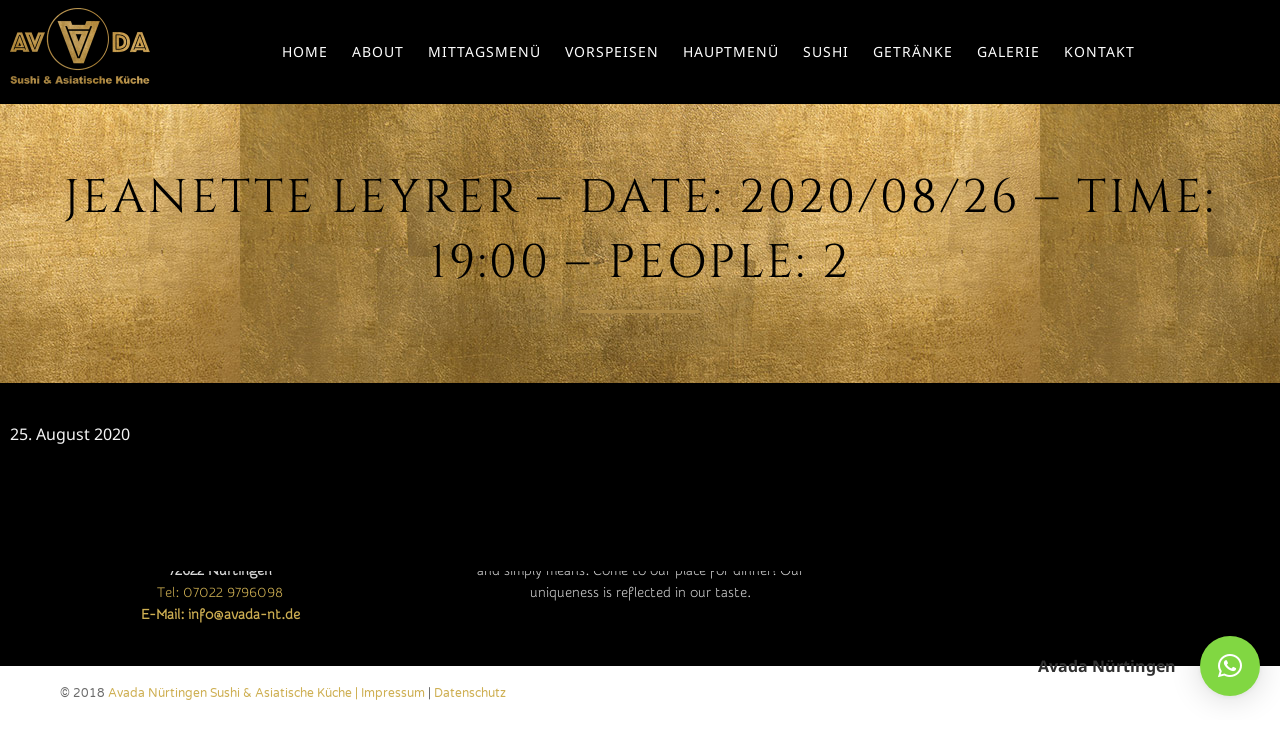

--- FILE ---
content_type: text/html; charset=UTF-8
request_url: https://avada-nt.de/reservations/jeanette-leyrer-date-2020-08-26-time-1900-people-2/
body_size: 11748
content:
<!DOCTYPE html>
<html lang="en-US" class="no-js">

<head>
	<meta charset="UTF-8" />
	<meta http-equiv="X-UA-Compatible" content="IE=edge" />
	<meta name="viewport" content="width=device-width, initial-scale=1">

	<link rel="pingback" href="https://avada-nt.de/xmlrpc.php" />

	<title>Jeanette Leyrer &#8211; Date: 2020/08/26 &#8211; Time: 19:00 &#8211; People: 2 &#8211; Avada Nürtingen Restaurant Sushi &amp; Asiatische Küche</title>
<meta name='robots' content='max-image-preview:large' />
<link rel='dns-prefetch' href='//ajax.googleapis.com' />
<link rel='dns-prefetch' href='//s.w.org' />
<link rel="alternate" type="application/rss+xml" title="Avada Nürtingen Restaurant Sushi &amp; Asiatische Küche &raquo; Feed" href="https://avada-nt.de/feed/" />
<link rel="alternate" type="application/rss+xml" title="Avada Nürtingen Restaurant Sushi &amp; Asiatische Küche &raquo; Comments Feed" href="https://avada-nt.de/comments/feed/" />
<script type="text/javascript">
window._wpemojiSettings = {"baseUrl":"https:\/\/s.w.org\/images\/core\/emoji\/14.0.0\/72x72\/","ext":".png","svgUrl":"https:\/\/s.w.org\/images\/core\/emoji\/14.0.0\/svg\/","svgExt":".svg","source":{"concatemoji":"https:\/\/avada-nt.de\/wp-includes\/js\/wp-emoji-release.min.js?ver=6.0.11"}};
/*! This file is auto-generated */
!function(e,a,t){var n,r,o,i=a.createElement("canvas"),p=i.getContext&&i.getContext("2d");function s(e,t){var a=String.fromCharCode,e=(p.clearRect(0,0,i.width,i.height),p.fillText(a.apply(this,e),0,0),i.toDataURL());return p.clearRect(0,0,i.width,i.height),p.fillText(a.apply(this,t),0,0),e===i.toDataURL()}function c(e){var t=a.createElement("script");t.src=e,t.defer=t.type="text/javascript",a.getElementsByTagName("head")[0].appendChild(t)}for(o=Array("flag","emoji"),t.supports={everything:!0,everythingExceptFlag:!0},r=0;r<o.length;r++)t.supports[o[r]]=function(e){if(!p||!p.fillText)return!1;switch(p.textBaseline="top",p.font="600 32px Arial",e){case"flag":return s([127987,65039,8205,9895,65039],[127987,65039,8203,9895,65039])?!1:!s([55356,56826,55356,56819],[55356,56826,8203,55356,56819])&&!s([55356,57332,56128,56423,56128,56418,56128,56421,56128,56430,56128,56423,56128,56447],[55356,57332,8203,56128,56423,8203,56128,56418,8203,56128,56421,8203,56128,56430,8203,56128,56423,8203,56128,56447]);case"emoji":return!s([129777,127995,8205,129778,127999],[129777,127995,8203,129778,127999])}return!1}(o[r]),t.supports.everything=t.supports.everything&&t.supports[o[r]],"flag"!==o[r]&&(t.supports.everythingExceptFlag=t.supports.everythingExceptFlag&&t.supports[o[r]]);t.supports.everythingExceptFlag=t.supports.everythingExceptFlag&&!t.supports.flag,t.DOMReady=!1,t.readyCallback=function(){t.DOMReady=!0},t.supports.everything||(n=function(){t.readyCallback()},a.addEventListener?(a.addEventListener("DOMContentLoaded",n,!1),e.addEventListener("load",n,!1)):(e.attachEvent("onload",n),a.attachEvent("onreadystatechange",function(){"complete"===a.readyState&&t.readyCallback()})),(e=t.source||{}).concatemoji?c(e.concatemoji):e.wpemoji&&e.twemoji&&(c(e.twemoji),c(e.wpemoji)))}(window,document,window._wpemojiSettings);
</script>
<style type="text/css">
img.wp-smiley,
img.emoji {
	display: inline !important;
	border: none !important;
	box-shadow: none !important;
	height: 1em !important;
	width: 1em !important;
	margin: 0 0.07em !important;
	vertical-align: -0.1em !important;
	background: none !important;
	padding: 0 !important;
}
</style>
	<link rel='stylesheet' id='fp_res_jquery_ui_style-css'  href='//ajax.googleapis.com/ajax/libs/jqueryui/1.10.4/themes/smoothness/jquery-ui.min.css?ver=6.0.11' type='text/css' media='all' />
<link rel='stylesheet' id='wp-block-library-css'  href='https://avada-nt.de/wp-includes/css/dist/block-library/style.min.css?ver=6.0.11' type='text/css' media='all' />
<style id='global-styles-inline-css' type='text/css'>
body{--wp--preset--color--black: #000000;--wp--preset--color--cyan-bluish-gray: #abb8c3;--wp--preset--color--white: #ffffff;--wp--preset--color--pale-pink: #f78da7;--wp--preset--color--vivid-red: #cf2e2e;--wp--preset--color--luminous-vivid-orange: #ff6900;--wp--preset--color--luminous-vivid-amber: #fcb900;--wp--preset--color--light-green-cyan: #7bdcb5;--wp--preset--color--vivid-green-cyan: #00d084;--wp--preset--color--pale-cyan-blue: #8ed1fc;--wp--preset--color--vivid-cyan-blue: #0693e3;--wp--preset--color--vivid-purple: #9b51e0;--wp--preset--gradient--vivid-cyan-blue-to-vivid-purple: linear-gradient(135deg,rgba(6,147,227,1) 0%,rgb(155,81,224) 100%);--wp--preset--gradient--light-green-cyan-to-vivid-green-cyan: linear-gradient(135deg,rgb(122,220,180) 0%,rgb(0,208,130) 100%);--wp--preset--gradient--luminous-vivid-amber-to-luminous-vivid-orange: linear-gradient(135deg,rgba(252,185,0,1) 0%,rgba(255,105,0,1) 100%);--wp--preset--gradient--luminous-vivid-orange-to-vivid-red: linear-gradient(135deg,rgba(255,105,0,1) 0%,rgb(207,46,46) 100%);--wp--preset--gradient--very-light-gray-to-cyan-bluish-gray: linear-gradient(135deg,rgb(238,238,238) 0%,rgb(169,184,195) 100%);--wp--preset--gradient--cool-to-warm-spectrum: linear-gradient(135deg,rgb(74,234,220) 0%,rgb(151,120,209) 20%,rgb(207,42,186) 40%,rgb(238,44,130) 60%,rgb(251,105,98) 80%,rgb(254,248,76) 100%);--wp--preset--gradient--blush-light-purple: linear-gradient(135deg,rgb(255,206,236) 0%,rgb(152,150,240) 100%);--wp--preset--gradient--blush-bordeaux: linear-gradient(135deg,rgb(254,205,165) 0%,rgb(254,45,45) 50%,rgb(107,0,62) 100%);--wp--preset--gradient--luminous-dusk: linear-gradient(135deg,rgb(255,203,112) 0%,rgb(199,81,192) 50%,rgb(65,88,208) 100%);--wp--preset--gradient--pale-ocean: linear-gradient(135deg,rgb(255,245,203) 0%,rgb(182,227,212) 50%,rgb(51,167,181) 100%);--wp--preset--gradient--electric-grass: linear-gradient(135deg,rgb(202,248,128) 0%,rgb(113,206,126) 100%);--wp--preset--gradient--midnight: linear-gradient(135deg,rgb(2,3,129) 0%,rgb(40,116,252) 100%);--wp--preset--duotone--dark-grayscale: url('#wp-duotone-dark-grayscale');--wp--preset--duotone--grayscale: url('#wp-duotone-grayscale');--wp--preset--duotone--purple-yellow: url('#wp-duotone-purple-yellow');--wp--preset--duotone--blue-red: url('#wp-duotone-blue-red');--wp--preset--duotone--midnight: url('#wp-duotone-midnight');--wp--preset--duotone--magenta-yellow: url('#wp-duotone-magenta-yellow');--wp--preset--duotone--purple-green: url('#wp-duotone-purple-green');--wp--preset--duotone--blue-orange: url('#wp-duotone-blue-orange');--wp--preset--font-size--small: 13px;--wp--preset--font-size--medium: 20px;--wp--preset--font-size--large: 36px;--wp--preset--font-size--x-large: 42px;}.has-black-color{color: var(--wp--preset--color--black) !important;}.has-cyan-bluish-gray-color{color: var(--wp--preset--color--cyan-bluish-gray) !important;}.has-white-color{color: var(--wp--preset--color--white) !important;}.has-pale-pink-color{color: var(--wp--preset--color--pale-pink) !important;}.has-vivid-red-color{color: var(--wp--preset--color--vivid-red) !important;}.has-luminous-vivid-orange-color{color: var(--wp--preset--color--luminous-vivid-orange) !important;}.has-luminous-vivid-amber-color{color: var(--wp--preset--color--luminous-vivid-amber) !important;}.has-light-green-cyan-color{color: var(--wp--preset--color--light-green-cyan) !important;}.has-vivid-green-cyan-color{color: var(--wp--preset--color--vivid-green-cyan) !important;}.has-pale-cyan-blue-color{color: var(--wp--preset--color--pale-cyan-blue) !important;}.has-vivid-cyan-blue-color{color: var(--wp--preset--color--vivid-cyan-blue) !important;}.has-vivid-purple-color{color: var(--wp--preset--color--vivid-purple) !important;}.has-black-background-color{background-color: var(--wp--preset--color--black) !important;}.has-cyan-bluish-gray-background-color{background-color: var(--wp--preset--color--cyan-bluish-gray) !important;}.has-white-background-color{background-color: var(--wp--preset--color--white) !important;}.has-pale-pink-background-color{background-color: var(--wp--preset--color--pale-pink) !important;}.has-vivid-red-background-color{background-color: var(--wp--preset--color--vivid-red) !important;}.has-luminous-vivid-orange-background-color{background-color: var(--wp--preset--color--luminous-vivid-orange) !important;}.has-luminous-vivid-amber-background-color{background-color: var(--wp--preset--color--luminous-vivid-amber) !important;}.has-light-green-cyan-background-color{background-color: var(--wp--preset--color--light-green-cyan) !important;}.has-vivid-green-cyan-background-color{background-color: var(--wp--preset--color--vivid-green-cyan) !important;}.has-pale-cyan-blue-background-color{background-color: var(--wp--preset--color--pale-cyan-blue) !important;}.has-vivid-cyan-blue-background-color{background-color: var(--wp--preset--color--vivid-cyan-blue) !important;}.has-vivid-purple-background-color{background-color: var(--wp--preset--color--vivid-purple) !important;}.has-black-border-color{border-color: var(--wp--preset--color--black) !important;}.has-cyan-bluish-gray-border-color{border-color: var(--wp--preset--color--cyan-bluish-gray) !important;}.has-white-border-color{border-color: var(--wp--preset--color--white) !important;}.has-pale-pink-border-color{border-color: var(--wp--preset--color--pale-pink) !important;}.has-vivid-red-border-color{border-color: var(--wp--preset--color--vivid-red) !important;}.has-luminous-vivid-orange-border-color{border-color: var(--wp--preset--color--luminous-vivid-orange) !important;}.has-luminous-vivid-amber-border-color{border-color: var(--wp--preset--color--luminous-vivid-amber) !important;}.has-light-green-cyan-border-color{border-color: var(--wp--preset--color--light-green-cyan) !important;}.has-vivid-green-cyan-border-color{border-color: var(--wp--preset--color--vivid-green-cyan) !important;}.has-pale-cyan-blue-border-color{border-color: var(--wp--preset--color--pale-cyan-blue) !important;}.has-vivid-cyan-blue-border-color{border-color: var(--wp--preset--color--vivid-cyan-blue) !important;}.has-vivid-purple-border-color{border-color: var(--wp--preset--color--vivid-purple) !important;}.has-vivid-cyan-blue-to-vivid-purple-gradient-background{background: var(--wp--preset--gradient--vivid-cyan-blue-to-vivid-purple) !important;}.has-light-green-cyan-to-vivid-green-cyan-gradient-background{background: var(--wp--preset--gradient--light-green-cyan-to-vivid-green-cyan) !important;}.has-luminous-vivid-amber-to-luminous-vivid-orange-gradient-background{background: var(--wp--preset--gradient--luminous-vivid-amber-to-luminous-vivid-orange) !important;}.has-luminous-vivid-orange-to-vivid-red-gradient-background{background: var(--wp--preset--gradient--luminous-vivid-orange-to-vivid-red) !important;}.has-very-light-gray-to-cyan-bluish-gray-gradient-background{background: var(--wp--preset--gradient--very-light-gray-to-cyan-bluish-gray) !important;}.has-cool-to-warm-spectrum-gradient-background{background: var(--wp--preset--gradient--cool-to-warm-spectrum) !important;}.has-blush-light-purple-gradient-background{background: var(--wp--preset--gradient--blush-light-purple) !important;}.has-blush-bordeaux-gradient-background{background: var(--wp--preset--gradient--blush-bordeaux) !important;}.has-luminous-dusk-gradient-background{background: var(--wp--preset--gradient--luminous-dusk) !important;}.has-pale-ocean-gradient-background{background: var(--wp--preset--gradient--pale-ocean) !important;}.has-electric-grass-gradient-background{background: var(--wp--preset--gradient--electric-grass) !important;}.has-midnight-gradient-background{background: var(--wp--preset--gradient--midnight) !important;}.has-small-font-size{font-size: var(--wp--preset--font-size--small) !important;}.has-medium-font-size{font-size: var(--wp--preset--font-size--medium) !important;}.has-large-font-size{font-size: var(--wp--preset--font-size--large) !important;}.has-x-large-font-size{font-size: var(--wp--preset--font-size--x-large) !important;}
</style>
<link rel='stylesheet' id='sb_instagram_styles-css'  href='https://avada-nt.de/wp-content/plugins/instagram-feed/css/sb-instagram.min.css?ver=1.10.2' type='text/css' media='all' />
<link rel='stylesheet' id='megamenu-css'  href='https://avada-nt.de/wp-content/uploads/maxmegamenu/style.css?ver=aa6a33' type='text/css' media='all' />
<link rel='stylesheet' id='dashicons-css'  href='https://avada-nt.de/wp-includes/css/dashicons.min.css?ver=6.0.11' type='text/css' media='all' />
<link rel='stylesheet' id='wppopups-base-css'  href='https://avada-nt.de/wp-content/plugins/wp-popups-lite/src/assets/css/wppopups-base.css?ver=2.0.3.7' type='text/css' media='all' />
<link rel='stylesheet' id='fp_font_icons-css'  href='//avada-nt.de/wp-content/plugins/foodpress/assets/fonts/font-awesome.css?ver=6.0.11' type='text/css' media='all' />
<link rel='stylesheet' id='fp_fonts-css'  href='//avada-nt.de/wp-content/plugins/foodpress/assets/fonts/fp_fonts.css?ver=6.0.11' type='text/css' media='all' />
<link rel='stylesheet' id='fp_default-css'  href='//avada-nt.de/wp-content/plugins/foodpress/assets/css/foodpress_styles.css?ver=6.0.11' type='text/css' media='all' />
<link rel='stylesheet' id='fp_google_fonts-css'  href='https://avada-nt.de/wp-content/google-fonts/open-sans.css?ver=6.0.11' type='text/css' media='all' />
<link rel='stylesheet' id='foodpress_dynamic_styles-css'  href='https://avada-nt.de/wp-content/plugins/foodpress/assets/css/foodpress_dynamic_styles.css?ver=6.0.11' type='text/css' media='all' />
<link rel='stylesheet' id='fp_res_timepicker_style-css'  href='//avada-nt.de/wp-content/plugins/foodpress/assets/css/jquery.timepicker.css?ver=6.0.11' type='text/css' media='all' />
<link rel='stylesheet' id='fp_res_intl_phone_input-css'  href='https://avada-nt.de/wp-content/plugins/foodpress/assets/css/intlTelInput.css?ver=6.0.11' type='text/css' media='all' />
<link rel='stylesheet' id='qlwapp-css'  href='https://avada-nt.de/wp-content/plugins/wp-whatsapp-chat/assets/frontend/css/qlwapp.min.css?ver=4.7.0' type='text/css' media='all' />
<link rel='stylesheet' id='vamtam-gfonts-css'  href='https://avada-nt.de/wp-content/google-fonts/cinzel-varela-round-karma-lato-handlee-libre-baskerville-noto-sans-snippet.css?ver=7.5' type='text/css' media='all' />
<link rel='stylesheet' id='front-all-css'  href='https://avada-nt.de/wp-content/themes/vip-restaurant/cache/all.css?ver=1649100389' type='text/css' media='all' />
<style id='front-all-inline-css' type='text/css'>

			@font-face {
				font-family: 'icomoon';
				src: url( https://avada-nt.de/wp-content/themes/vip-restaurant/vamtam/assets/fonts/icons/icons.ttf) format('truetype');
				font-weight: normal;
				font-style: normal;
			}

			@font-face {
				font-family: 'theme';
				src: url(https://avada-nt.de/wp-content/themes/vip-restaurant/vamtam/assets/fonts/theme-icons/theme-icons.ttf) format('truetype'),
					url(https://avada-nt.de/wp-content/themes/vip-restaurant/vamtam/assets/fonts/theme-icons/theme-icons.woff) format('woff'),
					url(https://avada-nt.de/wp-content/themes/vip-restaurant/vamtam/assets/fonts/theme-icons/theme-icons.svg#theme-icons) format('svg');
				font-weight: normal;
				font-style: normal;
			}
		
</style>
<link rel='stylesheet' id='cubeportfolio-css'  href='https://avada-nt.de/wp-content/themes/vip-restaurant/vamtam/assets/cubeportfolio/css/cubeportfolio.min.css?ver=3.2.1' type='text/css' media='all' />
<link rel='stylesheet' id='wpdevelop-bts-css'  href='https://avada-nt.de/wp-content/plugins/booking/vendors/_custom/bootstrap-css/css/bootstrap.css?ver=10.14.1' type='text/css' media='all' />
<link rel='stylesheet' id='wpdevelop-bts-theme-css'  href='https://avada-nt.de/wp-content/plugins/booking/vendors/_custom/bootstrap-css/css/bootstrap-theme.css?ver=10.14.1' type='text/css' media='all' />
<link rel='stylesheet' id='wpbc-tippy-popover-css'  href='https://avada-nt.de/wp-content/plugins/booking/vendors/_custom/tippy.js/themes/wpbc-tippy-popover.css?ver=10.14.1' type='text/css' media='all' />
<link rel='stylesheet' id='wpbc-tippy-times-css'  href='https://avada-nt.de/wp-content/plugins/booking/vendors/_custom/tippy.js/themes/wpbc-tippy-times.css?ver=10.14.1' type='text/css' media='all' />
<link rel='stylesheet' id='wpbc-material-design-icons-css'  href='https://avada-nt.de/wp-content/plugins/booking/vendors/_custom/material-design-icons/material-design-icons.css?ver=10.14.1' type='text/css' media='all' />
<link rel='stylesheet' id='wpbc-ui-both-css'  href='https://avada-nt.de/wp-content/plugins/booking/css/wpbc_ui_both.css?ver=10.14.1' type='text/css' media='all' />
<link rel='stylesheet' id='wpbc-client-pages-css'  href='https://avada-nt.de/wp-content/plugins/booking/css/client.css?ver=10.14.1' type='text/css' media='all' />
<link rel='stylesheet' id='wpbc-all-client-css'  href='https://avada-nt.de/wp-content/plugins/booking/_dist/all/_out/wpbc_all_client.css?ver=10.14.1' type='text/css' media='all' />
<link rel='stylesheet' id='wpbc-calendar-css'  href='https://avada-nt.de/wp-content/plugins/booking/css/calendar.css?ver=10.14.1' type='text/css' media='all' />
<link rel='stylesheet' id='wpbc-calendar-skin-css'  href='https://avada-nt.de/wp-content/plugins/booking/css/skins/24_9__dark_1.css?ver=10.14.1' type='text/css' media='all' />
<link rel='stylesheet' id='wpbc-flex-timeline-css'  href='https://avada-nt.de/wp-content/plugins/booking/core/timeline/v2/_out/timeline_v2.1.css?ver=10.14.1' type='text/css' media='all' />
<script type='text/javascript' src='https://avada-nt.de/wp-content/themes/vip-restaurant/vamtam/assets/js/modernizr.min.js?ver=3.2.0' id='modernizr-js'></script>
<script type='text/javascript' src='https://avada-nt.de/wp-includes/js/jquery/jquery.min.js?ver=3.6.0' id='jquery-core-js'></script>
<script type='text/javascript' src='https://avada-nt.de/wp-includes/js/jquery/jquery-migrate.min.js?ver=3.3.2' id='jquery-migrate-js'></script>
<link rel="https://api.w.org/" href="https://avada-nt.de/wp-json/" /><link rel="EditURI" type="application/rsd+xml" title="RSD" href="https://avada-nt.de/xmlrpc.php?rsd" />
<link rel="wlwmanifest" type="application/wlwmanifest+xml" href="https://avada-nt.de/wp-includes/wlwmanifest.xml" /> 
<meta name="generator" content="WordPress 6.0.11" />
<link rel="canonical" href="https://avada-nt.de/reservations/jeanette-leyrer-date-2020-08-26-time-1900-people-2/" />
<link rel='shortlink' href='https://avada-nt.de/?p=14423' />
<link rel="alternate" type="application/json+oembed" href="https://avada-nt.de/wp-json/oembed/1.0/embed?url=https%3A%2F%2Favada-nt.de%2Freservations%2Fjeanette-leyrer-date-2020-08-26-time-1900-people-2%2F" />
<link rel="alternate" type="text/xml+oembed" href="https://avada-nt.de/wp-json/oembed/1.0/embed?url=https%3A%2F%2Favada-nt.de%2Freservations%2Fjeanette-leyrer-date-2020-08-26-time-1900-people-2%2F&#038;format=xml" />


<!-- foodPress Version -->
<meta name="generator" content="foodPress 1.5.3" />

<style type="text/css">.recentcomments a{display:inline !important;padding:0 !important;margin:0 !important;}</style>
<!-- Jetpack Open Graph Tags -->
<meta property="og:type" content="article" />
<meta property="og:title" content="Jeanette Leyrer &#8211; Date: 2020/08/26 &#8211; Time: 19:00 &#8211; People: 2" />
<meta property="og:url" content="https://avada-nt.de/reservations/jeanette-leyrer-date-2020-08-26-time-1900-people-2/" />
<meta property="og:description" content="Visit the post for more." />
<meta property="article:published_time" content="2020-08-25T20:15:01+00:00" />
<meta property="article:modified_time" content="2020-08-25T20:15:01+00:00" />
<meta property="og:site_name" content="Avada Nürtingen Restaurant Sushi &amp; Asiatische Küche" />
<meta property="og:image" content="https://avada-nt.de/wp-content/uploads/2019/01/cropped-logo-avada-_web.png" />
<meta property="og:image:width" content="512" />
<meta property="og:image:height" content="512" />
<meta property="og:locale" content="en_US" />
<meta name="twitter:text:title" content="Jeanette Leyrer &#8211; Date: 2020/08/26 &#8211; Time: 19:00 &#8211; People: 2" />
<meta name="twitter:image" content="https://avada-nt.de/wp-content/uploads/2019/01/cropped-logo-avada-_web-270x270.png" />
<meta name="twitter:card" content="summary" />
<meta name="twitter:description" content="Visit the post for more." />

<!-- End Jetpack Open Graph Tags -->
<link rel="icon" href="https://avada-nt.de/wp-content/uploads/2019/01/cropped-logo-avada-_web-32x32.png" sizes="32x32" />
<link rel="icon" href="https://avada-nt.de/wp-content/uploads/2019/01/cropped-logo-avada-_web-192x192.png" sizes="192x192" />
<link rel="apple-touch-icon" href="https://avada-nt.de/wp-content/uploads/2019/01/cropped-logo-avada-_web-180x180.png" />
<meta name="msapplication-TileImage" content="https://avada-nt.de/wp-content/uploads/2019/01/cropped-logo-avada-_web-270x270.png" />
		<style type="text/css" id="wp-custom-css">
			

/**********/
#mega-menu-item-15722 {
	background-color: #b58448 !important;
}
.cbp-item-wrapper {
	padding: 5px;
}
.meta-header .meta-header-inside {
    padding: 20px 10px 10px 10px;
}
.portfolio-item-wrapper {
	padding: 1px;
	border: 2px solid #ae8a47 !important;
}
.portfolio-filters .inner-wrapper .cbp-filter-item {
	font-size: 1rem;
}
.has-background .meta-header-inside {
	max-height: 180px;
}

#mega-menu-wrap-menu-header #mega-menu-menu-header 
a.mega-menu-link {
	text-transform: uppercase !important;
	letter-spacing: 1px;
}
header.main-header button.header-search {
	display: none;
}

.foodpress_menu .fp_box .menu_description {
	font-size: 1rem;
	color: #999;
}
.foodpress_menu .style_1 h3 {
	font-family: "Aria";
}
.menu_description > em > small {
	font-size: 0.9rem !important;
  font-style: italic;
	color: #dbdbd0;
}
small span {
	color: white;
}
.titel-test-pa {font: 18px/32px 'Cinzel';
margin-top: 15px;}

.titel-test-pa, .foodpress_menu h2.fp_menu_sub_section {
	border: 2px solid #ae8a47;
	display: flex;
	justify-content: center;
	padding: 0.5rem;
	color: white;
  letter-spacing: 2px;
  text-transform: uppercase;
}
.foodpress_menu h3 {
	font-weight: bold;
}
span.fp_price {
	font-weight: bold !important;
	color: #926c3c!important;
	font-size: 1rem !important;
}
.flex-row {
	display: flex;
}
/*                 
.services .thumbnail a img {
	border: 2px solid white;
}

.services:hover .thumbnail .icon, .services:hover .services-title a, .services:hover .sep-2, .services:hover .services-button-wrap a {
	color: white;
}*/               

.page-header h1 { text-transform: uppercase;
letter-spacing: 3px}

#sub-header:not(.has-background) > .meta-header {
    border: double 5px black;
}


body.sticky-header .fixed-header-box .logo-wrapper .logo img {
	padding-top: 0.5rem;
	padding-bottom: 0 !important;
}
.foodpress_menu .style_1 h2, .foodpress_menu .style_1 h3 {
	padding-right: 30%;
}

.fp_menucard_content.fp_lightbox.show .menu_description p img {
 	display: none;
}
.titel-test-pa {
	line-height: 1em; font-size: 1.4em; letter-spacing: 4px;
	color:white;
border: 2px solid
#ae8a47;
display: flex;
justify-content: center;
padding: 0.5rem;
letter-spacing: 2px;
text-transform: uppercase;
}
#besonderheiten h2.text-divider-double {
	color: #ba1218 !important;
}

.fp_box menuItem.c_100 [data-menuitem_id="13493"] {
	display:none;
}
.foodpress_menu .style_1 h3 {
	color: white;
}

::selection {

    color: #fed3d3;
    background: #ce0404;

}
Element {

}
.vamtam-grid.has-background > .column-title:first-child, .vamtam-grid.has-background > .sep-text:first-child, .vamtam-grid.has-background > style:first-child + .column-title, .vamtam-grid.has-background > style:first-child + .sep-text, .vamtam-grid.has-background > .extended-column-inner > .column-title:first-child, .vamtam-grid.has-background > .extended-column-inner > .sep-text:first-child, .vamtam-grid.has-background > .extended-column-inner > style:first-child + .column-title, .vamtam-grid.has-background > .extended-column-inner > style:first-child + .sep-text {
    padding-top: 0;
}
.sep-text {
	padding: 0px 0 0px 0 !important;
	margin: 20px 0 10px 0;
}

.text-divider-subtitle {
	font-family: "Ubuntu Condensed" !important;
letter-spacing: 0.1em !important;
}

.fixed-header-box .logo-wrapper .site-tagline {
	color: white;
	font-family: "Ubuntu Condensed" !important;
	font-size: 20px;
	padding-bottom: 5px;
	text-align: center;
	text-transform: uppercase;
}
#width50 .foodpress_menu .style_1 .fp_price {
	width: 30%;
	font-size: 12px !important;
}
#price-font-16 .foodpress_menu .style_1 .fp_price {
	font-size: 12px !important;
}
/**************ONLINE*************/
.woocommerce div.product div.images img {
	width: 40% !important;
}
.woocommerce div.product form.cart .button {
	background-color: darkgoldenrod;
}
.woocommerce div.product .product_meta .posted_in a {
	background-color: white;
}
.woocommerce.woocommerce-cart table.shop_table td.product-name a , .woocommerce.woocommerce-cart .product-subtotal .amount {
	color: red !important;
	font-size: 1.2rem;
}
.woocommerce.woocommerce-cart,  .cart_totals table.shop_table th, .woocommerce.woocommerce-checkout table.shop_table th {
	color: black;
}

form.customize-unpreviewable {
	background-color: #ccc !important;
}
.woocommerce.woocommerce-cart .col-2, .woocommerce.woocommerce-checkout .col-2, .woocommerce .cart-collaterals {
	background-color: #b58448
}
.woocommerce.woocommerce-checkout table.shop_table td {
	color: #ccc;
	font-size: 1.2rem;
}
.pane h4 {
	color: white ;
	background-color: #ce0404;
	font-weight: bold;
	border: 2px double black;
	display: flex;
	justify-content: center;
}
.vamtam-main textarea, .vamtam-main select {
	color: black !important;
}
.woocommerce .price .amount bdi {
	font-size: 1.5rem !important;
}
.woocommerce .woocommerce-info {
	background-color: darkred;
} .woocommerce.woocommerce-cart .cart-collaterals .button {
	color: black;
	font-weight: bold;
}
#sushimenu {
	background-color: #F6F4E0;
}
.inner h5 {
	background-color: #999;
}
.woocommerce form .form-row input.input-text, .woocommerce form .form-row textarea {
	color: black;
}
.woocommerce.woocommerce-checkout table.shop_table td, .woocommerce.woocommerce-checkout table.shop_table th , .woocommerce.woocommerce-checkout table.shop_table td a, .woocommerce.woocommerce-checkout .amount {
	color: white;
}
.woocommerce-checkout .shop_table {
	background-color: transparent;
}
.shipping-costs-info {
	display: none;
}
.product p.wc-gzd-additional-info {
	color: black;
}
.zh-box {
	display: none !important;
}
h5 a, .icon.shortcode {
	color: #ae8a47 !important;
}
blockquote {
	border-left: transparent;
}
.block_hints .wpdev_hint_with_text .block_text {
    color: white!important;
}
		</style>
		            <style>
              :root { 
                --qlwapp-scheme-brand:#81d742;--qlwapp-scheme-qlwapp_scheme_form_nonce:37fadc08c6;--qlwapp-scheme-_wp_http_referer:/wp-admin/admin.php?page=qlwapp_scheme;              }
                                #qlwapp .qlwapp-toggle,
                  #qlwapp .qlwapp-box .qlwapp-header,
                  #qlwapp .qlwapp-box .qlwapp-user,
                  #qlwapp .qlwapp-box .qlwapp-user:before {
                    background-color: var(--qlwapp-scheme-brand);  
                  }
                                        </style>
            <style type="text/css">/** Mega Menu CSS: fs **/</style>
</head>
<body class="reservation-template-default single single-reservation postid-14423 mega-menu-menu-header full header-layout-logo-menu pagination-load-more  sticky-header-type-normal vamtam-not-scrolled has-page-header no-header-slider no-header-sidebars responsive-layout sticky-header sticky-footer vamtam-limit-wrapper layout-full">
	<span id="top"></span>
	
	<div class="fixed-header-box sticky-header-state-reset" style="">
	<header class="main-header layout-logo-menu header-content-wrapper">
				<div class="limit-wrapper header-maybe-limit-wrapper header-padding">
	<div class="header-contents">
		<div class="first-row">
			<div class="logo-wrapper">
		<div class="logo-tagline">
		<a href="https://avada-nt.de/" title="Avada Nürtingen Restaurant Sushi &amp; Asiatische Küche" class="logo " style="min-width:140px">				<img src="https://avada-nt.de/wp-content/uploads/2022/04/logo-avada-_web.png" alt="Avada Nürtingen Restaurant Sushi &amp; Asiatische Küche" class="normal-logo" width="140" height="96"  style="max-height: 96px;"/>
									<img src="https://avada-nt.de/wp-content/uploads/2022/04/logo-avada-_web.png" alt="Avada Nürtingen Restaurant Sushi &amp; Asiatische Küche" class="alternative-logo" width="140" height="96"  style="max-height: 96px;"/>
									</a>
			</div>
	<div class="mobile-logo-additions">
						<div id="vamtam-megamenu-main-menu-toggle"></div>
	</div>
</div>
		</div>

		<div class="second-row has-search">
			<div id="menus">
				<nav id="main-menu">
		<a href="#main" title="Skip to content" class="visuallyhidden">Skip to content</a>
	<div id="mega-menu-wrap-menu-header" class="mega-menu-wrap"><div class="mega-menu-toggle" tabindex="0"><div class="mega-toggle-blocks-left"></div><div class="mega-toggle-blocks-center"></div><div class="mega-toggle-blocks-right"><div class='mega-toggle-block mega-menu-toggle-block mega-toggle-block-1' id='mega-toggle-block-1'><span class='mega-toggle-label'><span class='mega-toggle-label-closed'>MENU</span><span class='mega-toggle-label-open'>MENU</span></span></div></div></div><ul id="mega-menu-menu-header" class="mega-menu max-mega-menu mega-menu-horizontal mega-no-js" data-event="hover_intent" data-effect="slide" data-effect-speed="200" data-effect-mobile="disabled" data-effect-speed-mobile="200" data-mobile-force-width="false" data-second-click="go" data-document-click="collapse" data-vertical-behaviour="accordion" data-breakpoint="900" data-unbind="true"><li class='mega-menu-item mega-menu-item-type-post_type mega-menu-item-object-page mega-menu-item-home mega-align-bottom-left mega-menu-flyout mega-menu-item-13049' id='mega-menu-item-13049'><a class="mega-menu-link" href="https://avada-nt.de/" tabindex="0">Home</a></li><li class='mega-menu-item mega-menu-item-type-post_type mega-menu-item-object-page mega-align-bottom-left mega-menu-flyout mega-menu-item-13453' id='mega-menu-item-13453'><a class="mega-menu-link" href="https://avada-nt.de/about-2/" tabindex="0">About</a></li><li class='mega-menu-item mega-menu-item-type-post_type mega-menu-item-object-page mega-align-bottom-left mega-menu-flyout mega-menu-item-17863' id='mega-menu-item-17863'><a class="mega-menu-link" href="https://avada-nt.de/mittagsmenu/" tabindex="0">Mittagsmenü</a></li><li class='mega-menu-item mega-menu-item-type-post_type mega-menu-item-object-page mega-align-bottom-left mega-menu-flyout mega-menu-item-13048' id='mega-menu-item-13048'><a class="mega-menu-link" href="https://avada-nt.de/vorspeisen/" tabindex="0">Vorspeisen</a></li><li class='mega-menu-item mega-menu-item-type-post_type mega-menu-item-object-page mega-align-bottom-left mega-menu-flyout mega-menu-item-13040' id='mega-menu-item-13040'><a class="mega-menu-link" href="https://avada-nt.de/hauptmenue/" tabindex="0">Hauptmenü</a></li><li class='mega-menu-item mega-menu-item-type-post_type mega-menu-item-object-page mega-align-bottom-left mega-menu-flyout mega-menu-item-13039' id='mega-menu-item-13039'><a class="mega-menu-link" href="https://avada-nt.de/sushi/" tabindex="0">Sushi</a></li><li class='mega-menu-item mega-menu-item-type-post_type mega-menu-item-object-page mega-align-bottom-left mega-menu-flyout mega-menu-item-13038' id='mega-menu-item-13038'><a class="mega-menu-link" href="https://avada-nt.de/getraenke/" tabindex="0">Getränke</a></li><li class='mega-menu-item mega-menu-item-type-post_type mega-menu-item-object-page mega-align-bottom-left mega-menu-flyout mega-menu-item-13043' id='mega-menu-item-13043'><a class="mega-menu-link" href="https://avada-nt.de/galerie/" tabindex="0">Galerie</a></li><li class='mega-menu-item mega-menu-item-type-post_type mega-menu-item-object-page mega-align-bottom-left mega-menu-flyout mega-menu-item-13042' id='mega-menu-item-13042'><a class="mega-menu-link" href="https://avada-nt.de/kontakt/" tabindex="0">Kontakt</a></li></ul></div></nav>
			</div>
		</div>

		
		<div class="search-wrapper" >
	<button class="header-search icon vamtam-overlay-search-trigger">&#57645;</button>
</div>

			</div>
</div>
	</header>

	</div>

	
	<div id="page" class="main-container">

		<div class="boxed-layout">
			<div class="pane-wrapper clearfix">
								<div id="main-content">
					<div id="sub-header" class="layout-full has-background">
	<div class="meta-header" style="">
				<div class="limit-wrapper">
			<div class="meta-header-inside">
				<header class="page-header layout-centered  " data-progressive-animation="page-title">
	<h1 style="" itemprop="headline">
		Jeanette Leyrer &#8211; Date: 2020/08/26 &#8211; Time: 19:00 &#8211; People: 2
			</h1>

			<div class="page-header-line"></div>
	
	

</header>
			</div>
		</div>
	</div>
</div>

										<div id="main" role="main" class="vamtam-main layout-full  ">
						
													<div class="limit-wrapper">
						

		<div class="row page-wrapper">
			
			<article class="single-post-wrapper full post-14423 reservation type-reservation status-publish hentry">
								<div class="page-content loop-wrapper clearfix full">
					<div class="post-article no-image-wrapper single">
	<div class="standard-post-format clearfix as-normal as-standard-post-format">
		<div class="post-content-outer single-post">


	
			<div class="meta-top clearfix">
							<span class="author vamtam-meta-author" ></span>
			
							<span class="post-date vamtam-meta-date" itemprop="datePublished" >25. August 2020 </span>
			
			
		</div>
	
	

	<div class="post-content the-content">
	</div>

	<div class="post-meta">
			<div class="vamtam-meta-tax" ><span class="icon theme">&#57452;</span> <span class="visuallyhidden">Category </span></div>
<br />
<b>Warning</b>:  count(): Parameter must be an array or an object that implements Countable in <b>/var/www/web29477443/html/avada/wp-content/themes/vip-restaurant/templates/post/meta/tax.php</b> on line <b>10</b><br />
		<div class="the-tags vamtam-meta-tax" >
					</div>
	</div>

	
</div>
	</div>
</div>
					<div class="clearboth">
						
<div class="limit-wrapper">
</div>
					</div>
				</div>
			</article>

					</div>

			
						</div> <!-- .limit-wrapper -->
	
				</div><!-- #main -->

			</div><!-- #main-content -->

							<div class="footer-wrapper" >
					<footer class="main-footer vamtam-hide-bg-lowres" style="background-color:#000;background-image:none;">
													<div class="footer-sidebars-wrapper limit-wrapper">
								<div id="footer-sidebars" class="limit-wrapper">
	<div class="row">
																<aside class="cell-1-1 fit" data-id="1">
					<section id="text-18" class="widget widget_text">			<div class="textwidget"></div>
		</section>				</aside>
															</div><div class="row">				<aside class="cell-1-3 fit" data-id="2">
					<section id="text-15" class="widget widget_text"><h4 class="widget-title">Avada Nürtingen</h4>			<div class="textwidget"><div class="text-right"><strong>Neckarstraße 1</strong><br />
<strong> 72622 Nürtingen</strong><br />
<strong><a href="tel: +4970229796098">Tel: 07022 9796098</a></strong><br />
<a href="mailto:info@avada-nt.de/"><strong>E-Mail: info@avada-nt.de</strong></a></div>
</div>
		</section>				</aside>
																			<aside class="cell-1-3 fit" data-id="3">
					<section id="text-22" class="widget widget_text"><h4 class="widget-title">,,An Vao Day´´</h4>			<div class="textwidget">AVADA – is the vietnamese short form for ,,An Vao Day´´ and simply means: Come to our place for dinner!
Our uniqueness is reflected in our taste.</div>
		</section>				</aside>
																			<aside class="cell-1-3 fit" data-id="4">
					<section id="fbw_id-2" class="widget widget_fbw_id"><h4 class="widget-title">Like Us On Facebook</h4><div class="fb_loader" style="text-align: center !important;"><img src="https://avada-nt.de/wp-content/plugins/facebook-pagelike-widget/loader.gif" alt="Facebook Pagelike Widget" /></div><div id="fb-root"></div>
        <div class="fb-page" data-href="https://www.facebook.com/avada.nt " data-width="300" data-height="500" data-small-header="true" data-adapt-container-width="true" data-hide-cover="false" data-show-facepile="true" data-show-posts="false" style="" hide_cta="false" data-tabs=""></div></section>        <!-- A WordPress plugin developed by Milap Patel -->
    				</aside>
																																						</div>
</div>
							</div>
											</footer>

					
						<div class="vamtam-subfooter copyrights vamtam-hide-bg-lowres" style="background-color:#ffffff;background-image:none;">
		<div class="limit-wrapper">
			<div class="row">
													<div class="vamtam-grid grid-1-2">© 2018 <a href="https://avada-nt.de">Avada Nürtingen Sushi & Asiatische Küche  | <a href="/contact#impressum">Impressum</a> | <a href="/datenschutz">Datenschutz</a></div>
					<div class="vamtam-grid grid-1-2 textright"></div>
							</div>
		</div>
	</div>
				</div>
			
		</div><!-- / .pane-wrapper -->

	</div><!-- / .boxed-layout -->
</div><!-- / #page -->

<div id="vamtam-overlay-search">
	<button id="vamtam-overlay-search-close"><span class='icon shortcode theme  use-hover' style=''>&#59648;</span></button>
	<form action="https://avada-nt.de/" class="searchform" method="get" role="search" novalidate="">
		<input type="search" required="required" placeholder="Search..." name="s" value="" />
			</form>
</div>


	<div id="scroll-to-top" class="icon" >&#59662;</div>
<!-- Instagram Feed JS -->
<script type="text/javascript">
var sbiajaxurl = "https://avada-nt.de/wp-admin/admin-ajax.php";
</script>
<div class="wppopups-whole" style="display: none"></div><script>VAMTAM_HIDDEN_WIDGETS = [];</script><div id="qlwapp" class="qlwapp-free qlwapp-bubble qlwapp-bottom-right qlwapp-all qlwapp-rounded">
  <div class="qlwapp-container">
        <a class="qlwapp-toggle" 
       data-action="open" 
       data-phone="4915906321666" 
       data-message="" href="javascript:void(0);" target="_blank">
                <i class="qlwapp-icon qlwapp-whatsapp-icon"></i>
            <i class="qlwapp-close" data-action="close">&times;</i>
                <span class="qlwapp-text">Avada Nürtingen</span>
          </a>
  </div>
</div>
<script type='text/javascript' id='sb_instagram_scripts-js-extra'>
/* <![CDATA[ */
var sb_instagram_js_options = {"sb_instagram_at":"","font_method":"svg"};
/* ]]> */
</script>
<script type='text/javascript' src='https://avada-nt.de/wp-content/plugins/instagram-feed/js/sb-instagram.min.js?ver=1.10.2' id='sb_instagram_scripts-js'></script>
<script type='text/javascript' src='https://avada-nt.de/wp-includes/js/dist/vendor/regenerator-runtime.min.js?ver=0.13.9' id='regenerator-runtime-js'></script>
<script type='text/javascript' src='https://avada-nt.de/wp-includes/js/dist/vendor/wp-polyfill.min.js?ver=3.15.0' id='wp-polyfill-js'></script>
<script type='text/javascript' src='https://avada-nt.de/wp-includes/js/dist/hooks.min.js?ver=c6d64f2cb8f5c6bb49caca37f8828ce3' id='wp-hooks-js'></script>
<script type='text/javascript' id='wppopups-js-extra'>
/* <![CDATA[ */
var wppopups_vars = {"is_admin":"","ajax_url":"https:\/\/avada-nt.de\/wp-admin\/admin-ajax.php","pid":"14423","is_front_page":"","is_blog_page":"","is_category":"","site_url":"https:\/\/avada-nt.de","is_archive":"","is_search":"","is_singular":"1","is_preview":"","facebook":"","twitter":"","nonce":"6a4ac851b8"};
/* ]]> */
</script>
<script type='text/javascript' src='https://avada-nt.de/wp-content/plugins/wp-popups-lite/src/assets/js/wppopups.js?ver=2.0.3.7' id='wppopups-js'></script>
<script type='text/javascript' src='https://avada-nt.de/wp-content/themes/vip-restaurant/vamtam/assets/js/plugins/thirdparty/jquery.matchheight.min.js?ver=0.5.1' id='jquery-match-height-js'></script>
<script type='text/javascript' src='https://avada-nt.de/wp-content/themes/vip-restaurant/vamtam/assets/js/plugins/thirdparty/jquery.easypiechart.js?ver=2.1.3' id='jquery-easypiechart-js'></script>
<script type='text/javascript' src='https://avada-nt.de/wp-content/themes/vip-restaurant/vamtam/assets/js/plugins/thirdparty/responsive-elements.js?ver=7.5' id='vamtam-reponsive-elements-js'></script>
<script type='text/javascript' src='https://avada-nt.de/wp-content/themes/vip-restaurant/vamtam/assets/cubeportfolio/js/jquery.cubeportfolio.min.js?ver=3.2.1' id='cubeportfolio-js'></script>
<script type='text/javascript' src='https://avada-nt.de/wp-includes/js/jquery/ui/core.min.js?ver=1.13.1' id='jquery-ui-core-js'></script>
<script type='text/javascript' src='https://avada-nt.de/wp-includes/js/jquery/ui/effect.min.js?ver=1.13.1' id='jquery-effects-core-js'></script>
<script type='text/javascript' src='https://avada-nt.de/wp-includes/js/underscore.min.js?ver=1.13.3' id='underscore-js'></script>
<script type='text/javascript' id='vamtam-all-js-extra'>
/* <![CDATA[ */
var VAMTAM_FRONT = {"ajaxurl":"https:\/\/avada-nt.de\/wp-admin\/admin-ajax.php","jspath":"https:\/\/avada-nt.de\/wp-content\/themes\/vip-restaurant\/vamtam\/assets\/js\/","mobile_header_breakpoint":"900px"};
/* ]]> */
</script>
<script type='text/javascript' src='https://avada-nt.de/wp-content/themes/vip-restaurant/vamtam/assets/js/all.min.js?ver=7.5' id='vamtam-all-js'></script>
<script type='text/javascript' src='https://avada-nt.de/wp-includes/js/jquery/ui/datepicker.min.js?ver=1.13.1' id='jquery-ui-datepicker-js'></script>
<script type='text/javascript' id='jquery-ui-datepicker-js-after'>
jQuery(function(jQuery){jQuery.datepicker.setDefaults({"closeText":"Close","currentText":"Today","monthNames":["January","February","March","April","May","June","July","August","September","October","November","December"],"monthNamesShort":["Jan","Feb","Mar","Apr","May","Jun","Jul","Aug","Sep","Oct","Nov","Dec"],"nextText":"Next","prevText":"Previous","dayNames":["Sunday","Monday","Tuesday","Wednesday","Thursday","Friday","Saturday"],"dayNamesShort":["Sun","Mon","Tue","Wed","Thu","Fri","Sat"],"dayNamesMin":["S","M","T","W","T","F","S"],"dateFormat":"d. MM yy","firstDay":1,"isRTL":false});});
</script>
<script type='text/javascript' src='//avada-nt.de/wp-content/plugins/foodpress/assets/js/jquery.timepicker.js?ver=1.5.3' id='fp_reservation_timepicker-js'></script>
<script type='text/javascript' id='fp_ajax_handle-js-extra'>
/* <![CDATA[ */
var fp_ajax_script = {"ajaxurl":"https:\/\/avada-nt.de\/wp-admin\/admin-ajax.php"};
/* ]]> */
</script>
<script type='text/javascript' src='//avada-nt.de/wp-content/plugins/foodpress/assets/js/foodpress_frontend.js?ver=1.5.3' id='fp_ajax_handle-js'></script>
<script type='text/javascript' src='https://avada-nt.de/wp-content/plugins/foodpress/assets/js/intlTelInput.min.js?ver=1.0' id='fp_res_intl_phone_script-js'></script>
<script type='text/javascript' src='https://avada-nt.de/wp-content/plugins/foodpress/assets/js/intlTelInputUtils.js?ver=1.0' id='fp_res_intl_phone_utils_script-js'></script>
<script type='text/javascript' src='https://avada-nt.de/wp-content/plugins/wp-whatsapp-chat/assets/frontend/js/qlwapp.min.js?ver=4.7.0' id='qlwapp-js'></script>
<script type='text/javascript' src='https://avada-nt.de/wp-includes/js/hoverIntent.min.js?ver=1.10.2' id='hoverIntent-js'></script>
<script type='text/javascript' id='megamenu-js-extra'>
/* <![CDATA[ */
var megamenu = {"timeout":"300","interval":"100"};
/* ]]> */
</script>
<script type='text/javascript' src='https://avada-nt.de/wp-content/plugins/megamenu/js/maxmegamenu.js?ver=2.5.3.2' id='megamenu-js'></script>
<script type='text/javascript' id='wp-util-js-extra'>
/* <![CDATA[ */
var _wpUtilSettings = {"ajax":{"url":"\/wp-admin\/admin-ajax.php"}};
/* ]]> */
</script>
<script type='text/javascript' src='https://avada-nt.de/wp-includes/js/wp-util.min.js?ver=6.0.11' id='wp-util-js'></script>
<script type='text/javascript' id='wpbc_all-js-before'>
var wpbc_url_ajax ="https:\/\/avada-nt.de\/wp-admin\/admin-ajax.php";
</script>
<script type='text/javascript' src='https://avada-nt.de/wp-content/plugins/booking/_dist/all/_out/wpbc_all.js?ver=10.14.1' id='wpbc_all-js'></script>
<script type='text/javascript' id='wpbc_all-js-after'>
 function wpbc_init__head(){ _wpbc.set_other_param( 'locale_active', 'en_US' ); _wpbc.set_other_param( 'time_gmt_arr', [2026,01,09,20,49]  ); _wpbc.set_other_param( 'time_local_arr', [2026,01,09,21,49]  ); _wpbc.set_other_param( 'today_arr', [2026,01,09,21,49]  ); _wpbc.set_other_param( 'availability__unavailable_from_today', '0' ); _wpbc.set_other_param( 'url_plugin', 'https://avada-nt.de/wp-content/plugins/booking' ); _wpbc.set_other_param( 'this_page_booking_hash', ''  ); _wpbc.set_other_param( 'calendars__on_this_page', [] ); _wpbc.set_other_param( 'calendars__first_day', '0' ); _wpbc.set_other_param( 'calendars__max_monthes_in_calendar', '2y' ); _wpbc.set_other_param( 'availability__week_days_unavailable', [999] ); _wpbc.set_other_param( 'calendars__days_select_mode', 'single' ); _wpbc.set_other_param( 'calendars__fixed__days_num', 0 ); _wpbc.set_other_param( 'calendars__fixed__week_days__start',   [] ); _wpbc.set_other_param( 'calendars__dynamic__days_min', 0 ); _wpbc.set_other_param( 'calendars__dynamic__days_max', 0 ); _wpbc.set_other_param( 'calendars__dynamic__days_specific',    [] ); _wpbc.set_other_param( 'calendars__dynamic__week_days__start', [] ); _wpbc.set_other_param( 'calendars__days_selection__middle_days_opacity', '0.75' ); _wpbc.set_other_param( 'is_enabled_booking_recurrent_time',  false ); _wpbc.set_other_param( 'is_allow_several_months_on_mobile',  false ); _wpbc.set_other_param( 'is_enabled_change_over',  false ); _wpbc.set_other_param( 'is_enabled_booking_timeslot_picker',  false ); _wpbc.set_other_param( 'update', '10.14.1' ); _wpbc.set_other_param( 'version', 'free' ); _wpbc.set_message( 'message_dates_times_unavailable', "These dates and times in this calendar are already booked or unavailable." ); _wpbc.set_message( 'message_choose_alternative_dates', "Please choose alternative date(s), times, or adjust the number of slots booked." ); _wpbc.set_message( 'message_cannot_save_in_one_resource', "It is not possible to store this sequence of the dates into the one same resource." ); _wpbc.set_message( 'message_check_required', "This field is required" ); _wpbc.set_message( 'message_check_required_for_check_box', "This checkbox must be checked" ); _wpbc.set_message( 'message_check_required_for_radio_box', "At least one option must be selected" ); _wpbc.set_message( 'message_check_email', "Incorrect email address" ); _wpbc.set_message( 'message_check_same_email', "Your emails do not match" ); _wpbc.set_message( 'message_check_no_selected_dates', "Please, select booking date(s) at Calendar." ); _wpbc.set_message( 'message_processing', "Processing" ); _wpbc.set_message( 'message_deleting', "Deleting" ); _wpbc.set_message( 'message_updating', "Updating" ); _wpbc.set_message( 'message_saving', "Saving" ); _wpbc.set_message( 'message_error_check_in_out_time', "Error! Please reset your check-in\/check-out dates above." ); _wpbc.set_message( 'message_error_start_time', "Start Time is invalid. The date or time may be booked, or already in the past! Please choose another date or time." ); _wpbc.set_message( 'message_error_end_time', "End Time is invalid. The date or time may be booked, or already in the past. The End Time may also be earlier that the start time, if only 1 day was selected! Please choose another date or time." ); _wpbc.set_message( 'message_error_range_time', "The time(s) may be booked, or already in the past!" ); _wpbc.set_message( 'message_error_duration_time', "The time(s) may be booked, or already in the past!" ); console.log( '== WPBC VARS 10.14.1 [free] LOADED ==' ); } ( function() { if ( document.readyState === 'loading' ){ document.addEventListener( 'DOMContentLoaded', wpbc_init__head ); } else { wpbc_init__head(); } }() );
</script>
<script type='text/javascript' src='https://avada-nt.de/wp-content/plugins/booking/vendors/_custom/popper/popper.js?ver=10.14.1' id='wpbc-popper-js'></script>
<script type='text/javascript' src='https://avada-nt.de/wp-content/plugins/booking/vendors/_custom/tippy.js/dist/tippy-bundle.umd.js?ver=10.14.1' id='wpbc-tipcy-js'></script>
<script type='text/javascript' src='https://avada-nt.de/wp-content/plugins/booking/js/datepick/jquery.datepick.wpbc.9.0.js?ver=10.14.1' id='wpbc-datepick-js'></script>
<script type='text/javascript' src='https://avada-nt.de/wp-content/plugins/booking/js/client.js?ver=10.14.1' id='wpbc-main-client-js'></script>
<script type='text/javascript' src='https://avada-nt.de/wp-content/plugins/booking/includes/_capacity/_out/create_booking.js?ver=10.14.1' id='wpbc_capacity-js'></script>
<script type='text/javascript' src='https://avada-nt.de/wp-content/plugins/booking/js/wpbc_times.js?ver=10.14.1' id='wpbc-times-js'></script>
<script type='text/javascript' src='https://avada-nt.de/wp-content/plugins/booking/js/wpbc_time-selector.js?ver=10.14.1' id='wpbc-time-selector-js'></script>
<script type='text/javascript' src='https://avada-nt.de/wp-content/plugins/booking/vendors/imask/dist/imask.js?ver=10.14.1' id='wpbc-imask-js'></script>
<script type='text/javascript' src='https://avada-nt.de/wp-content/plugins/booking/core/timeline/v2/_out/timeline_v2.js?ver=10.14.1' id='wpbc-timeline-flex-js'></script>
<script type='text/javascript' src='https://avada-nt.de/wp-content/themes/vip-restaurant/vamtam/assets/js/build/sticky-header.min.js?ver=1649100389' id='vamtam-sticky-header-js'></script>
<script type='text/javascript' id='milapfbwidgetscript-js-extra'>
/* <![CDATA[ */
var milapfbwidgetvars = {"app_id":"avada.nt","select_lng":""};
/* ]]> */
</script>
<script type='text/javascript' src='https://avada-nt.de/wp-content/plugins/facebook-pagelike-widget/fb.js?ver=1.0' id='milapfbwidgetscript-js'></script>
<!-- W3TC-include-js-head -->
</body>
</html>


--- FILE ---
content_type: text/css
request_url: https://avada-nt.de/wp-content/plugins/foodpress/assets/css/foodpress_styles.css?ver=6.0.11
body_size: 10390
content:
/*
	Default FoodPress Theme
	@version 1.4
*/

/*-- General styles go here --*/
	.marl20{margin-left:20px}
	.mart5{margin-top:5px} .mart10{margin-top:10px} .mart15{margin-top:15px} .mart20{margin-top:20px} .mart25{margin-top:25px} .mart30{margin-top:30px} .mart40{margin-top:40px} .mart50{margin-top:50px}
	.marb5{margin-bottom:5px} .marb10{margin-bottom:10px} .marb15{margin-bottom:15px} .marb20{margin-bottom:20px} .marb25{margin-bottom:25px} .marb30{margin-bottom:30px} .marb35{margin-bottom:35px} .marb40{margin-bottom:40px} .marb45{margin-bottom:45px} .marb50{margin-bottom:50px}
	.padb5{padding-bottom:5px} .padb10{padding-bottom:10px} .padb15{padding-bottom:15px} .padb20{padding-bottom:20px} .padb25{padding-bottom:25px} .padb30{padding-bottom:30px} .padb40{padding-bottom:40px} .padb50{padding-bottom:50px}
	.padt5{padding-top:5px} .padt10{padding-top:10px} .padt15{padding-top:15px} .padt20{padding-top:20px} .padt25{padding-top:25px} .padt30{padding-top:30px} .padt40{padding-top:40px} .padt50{padding-top:50px} .padt60{padding-top:60px}
	.pad5{padding:5px} .pad10{padding:10px} .pad15{padding:15px} .pad20{padding:20px} .pad25{padding:25px}
	.marl10{margin-left: 10px;}

	.tac{text-align:center}
	.fs18{font-size:18px}
	.fs24{font-size:24px}
	.fs30{font-size:30px}
	.fs90{font-size:90px}
	.fs72{font-size:72px}
	.lhe22{line-height:22px}
	.lhe24{line-height:24px}
	.rnd5{-moz-border-radius: 5px;-webkit-border-radius: 5px;border-radius: 5px;}
	.rnd8{-moz-border-radius: 8px;-webkit-border-radius: 8px;border-radius: 8px;}
	.rnd15{-moz-border-radius: 15px;-webkit-border-radius: 15px;border-radius: 15px;}
	.brbox{
		-webkit-box-sizing: border-box; /* Safari/Chrome, other WebKit */
		-moz-box-sizing: border-box;    /* Firefox, other Gecko */
		box-sizing: border-box;
	}
	.foodpress_menu{
		font-family: 'Open Sans', sans-serif;
		font-size:14px; color:#767676;
		background:#fff;
		position: relative;
	}
	.fp_menucard_content.fp_page {	position: relative;	}
	.transish, .tint, .foodpress_menu h2.tint_menu, .fp_icons i,
	.fp_featured_content, .style_ft2 .menu_info, .style_3 .fp_thumbnail,
	.style_ft3 .menu_image, .style_ft4 .menu_image, .foodpress_categories h4, .foodpress_categories h4 span{
		-webkit-transition: all .2s ease;
		-moz-transition: all .2s ease;
		-ms-transition: all .2s ease;
		-o-transition: all .2s ease;
		transition: all .2s ease;
	}
	.foodpress_menu h2.fp_menu_sub_section i, .foodpress_menu h3.dish_type i{
		margin-right: 10px; float: left;
		margin-top: 5px;
	}
	.ffgeo{font-family: georgia}
	.bordb{border-bottom:dashed thin; border-color:#e1e1e1}
	.flr{float:right;}

/* layout */
	.food_items_container {
		position:relative;
		overflow: hidden;
		display: -webkit-flex;
		display: -ms-flexbox;
		display: flex;
		-webkit-flex-wrap: wrap;
		-ms-flex-wrap: wrap;
		flex-wrap: wrap;
		}
	.fp_box.menuItem.c_33.normal_item.style_2 {
		display: -webkit-flex;
		display: -ms-flexbox;
		display: flex;
	}
	.food_items_container p, .fp_single_item_box p{margin:0;}
	.primbg{background-color:#792662;}
	.foodpress_menu .fp_menu_sub_section {
		font-family: 'Open Sans', sans-serif;
		font-weight:300;
		padding:6px 0px;
		margin:0;
		width:100%;
		/*text-indent:10px;*/
		position:relative;
	}
	.foodpress_menu h3.fp_menu_sub_section{	text-indent: 10px; 	}
	.foodpress_menu h2.fp_menu_sub_section.collapsable, .foodpress_menu.clps_dt h3.fp_menu_sub_section.collapsable{cursor: pointer;	}

	.foodpress_menu h3.collapsable .fp_menu_expand{display: none;}
	.foodpress_menu.clps_dt h3 .fp_menu_expand{display: inline-block;}

	.foodpress_menu P{margin-bottom: 0;}
	.foodpress_menu .collapsable h2.tint_menu{cursor:pointer}
	.foodpress_menu .collapsable h2.tint_menu:hover {background-color:#f7f7f7;}
	.foodpress_menu .collapsable .fp_menu_expand{display:inline-block}
	.foodpress_menu .collapsable:hover .fp_menu_expand{opacity:1;}
	h2.collapsed .fp_menu_expand, .foodpress_menu.clps_dt h3.collapsed .fp_menu_expand{background-position:left center}
	.fp_menu_expand{
		opacity:0.4;
		display:none;
		width: 18px;
		height: 25px;
		background: url(../../assets/images/arrows_colps.png) right center no-repeat;
		margin-left: 10px;
	}
	.fp_container{padding-bottom: 20px;}
	.tabbed_menu .fp_container{padding-bottom: 0px;}
	.fp_meal_type_description, .fp_term_description{
		padding-bottom: 10px;
		font-size: 14px;
	}
	.foodpress_menu .menu_last_updated {
	    margin-top: 5px;
	    padding-top: 6px;
	    font-style: normal;
	    border-top: 1px solid #eaeaea;
	    font-weight: 100;
	    color: #e1e1e1;
	}
	/* center align menu style */
		.foodpress_menu.centermenu {text-align: center;}
		.foodpress_menu.centermenu .menuItem.style_1 span.fp_price {float: none; display:table; margin: 5px auto}
		.foodpress_menu.centermenu .menuItem.style_1 a.fp_popTrig.fp_inline_btn {display: table;margin: 5px auto;}
		.foodpress_menu.centermenu h2.fp_menu_sub_section i, .foodpress_menu.centermenu h3.dish_type i{float: none;}
	.fp_box .fp_price{border-radius: 5px}

/* item elements */
	/* price */
		.fp_box .fp_price{
			color: #fff;
			padding: 2px 10px;
			margin-right: 0px;
			margin-top: -3px;
			font-family: 'Open Sans', sans-serif;
			font-size: 18px;
			font-weight: 600;
			font-style: italic;
			float: right;
		}
	/* description */
		.fp_box .menu_description {
			line-height:140%;
			font-family: 'Open Sans', sans-serif;
			font-size:13px; font-weight:300;
			font-style:italic;
		}
		.fp_box .menu_description p{margin:0px;}
	/* icons */
		.fp_icons {
			padding-top:5px;
			margin:0;
			color:#999;
			font-size:20px;
		}
		.fp_icons i{margin-right: 10px;}
		.fp_icons i:hover{opacity:0.5}
	/* thumbnail */

	.foodpress_menu h3.fp_menu_sub_section {
	    text-indent: 0px;
	    padding-left: 44px;
	}
	.dish_type.with_icons i {
	    margin-right: 0px;
	    float: none;
	    margin-top: 5px;
	    position: absolute;
	    left: 15px;
	}
	h3.secondary_type.dish_type.with_icons {
	    padding-left: 44px;
	}

	.foodpress_tab_body .fp_box.menuItem:last-of-type {
	    border-right: dashed thin;
	    border-color: #e1e1e1;
	}

	h2.with_icons i {
	    position: absolute;
	    top: 12px;
	    left: 0px;
	}

	.food_items_container.secondary_section {
	    padding-left: 47px;
	}

	h2.with_icons {
	    padding-left: 40px !important;
	}

	.fp_menudata_icon{
		margin:15px 15px;
		position: absolute;
	}
	.fp_popup_option .fp_menudata_icon i{	font-size: 26px;	}
	/* Added styles for Description Content Styles */
	.fp_inner_box h1 {
	    font-size: 28px;
	    line-height: 1;
	    margin: 4px 0px;
	    padding: 0px;
	    word-spacing: normal;
	    letter-spacing: normal;
	}
	.fp_inner_box h2 {
	    font-size: 24px;
	    margin: 4px 0px;
	    padding: 0px;
	    line-height: 1;
	    word-spacing: normal;
	    letter-spacing: normal;
	}
	.fp_inner_box h3 {
	    font-size: 20px;
	    margin: 4px 0px;
	    padding: 0px;
	    line-height: 1;
	    word-spacing: normal;
	    letter-spacing: normal;
	}
	.fp_inner_box h4 {
	    font-size: 16px;
	    margin: 4px 0px;
	    padding: 0px;
	    line-height: 1;
	    word-spacing: normal;
	    letter-spacing: normal;
	}
	.fp_inner_box h5 {
	    font-size: 14px;
	    font-weight: normal;
	    margin: 4px 0px;
	    padding: 0px;
	    line-height: 1;
	    letter-spacing: normal;
	    word-spacing: normal;
	}
	.fp_inner_box h6 {
	    font-size: 12px;
	    font-weight: normal;
	    margin: 4px 0px;
	    padding: 0px;
	    line-height: 1;
	    letter-spacing: normal;
	    word-spacing: normal;
	}
	.fp_inner_box blockquote {
	  background: #f9f9f9;
	  border-left: 10px solid #ccc;
	  margin: 1.5em 10px;
	  padding: 0.5em 10px;
	  quotes: "\201C""\201D""\2018""\2019";
	}
	.fp_inner_box blockquote:before {
	  color: #ccc;
	  content: open-quote;
	  font-size: 4em;
	  line-height: 0.1em;
	  margin-right: 0.25em;
	  vertical-align: -0.4em;
	}
	.fp_inner_box blockquote p {  display: inline;}
	.menu_description ul {    padding-left: 30px;	}
	.menu_description ol {	    padding-left: 30px;	}

/* regular items */
	.fp_box {
		position:relative;
		float:left;
		display: block;
		-webkit-transition: all .2s ease;
		-moz-transition: all .2s ease;
		-ms-transition: all .2s ease;
		-o-transition: all .2s ease;
		transition: all .2s ease;
	}

	.fp_box h3 {
		margin-top:0px;
		position: relative;
		font-family: 'Open Sans', sans-serif;
		font-weight:400; margin-bottom:5px;
		letter-spacing:0;line-height:130%;
	}
	.fp_box h5.fp_subheader, .fp_box h5.fp_additions{
		position: relative;
		font-family: 'Open Sans', sans-serif;
		font-weight: 400;
		font-style: italic;
		font-size: 16px;
		margin: 0;padding: 0;
		margin-bottom: 5px;
		letter-spacing: 0;
		line-height: 130%;
	}
	.fp_box h5.fp_additions{
		margin-top: 10px;
		font-size: 12px;
		background-color: #F1F1F1;
		padding: 6px 9px;
		border-radius: 5px;
	}

	.fp_box_special {background-color:#e0e8c6}
	.fp_box h4 {position:absolute; left:20px; top:10px; color:#637629; font-family: 'Open Sans', sans-serif; font-size:12.5px; font-weight:700;}
	.fp_inner_box{cursor: pointer;}
	.fp_pop_inner .fp_inner_box, .foodpress_main_section .fp_inner_box{cursor: default;}

	/* style 1*/
		.style_1.fp_box{
			min-height:120px;
			overflow:hidden;
			border-top:dashed thin; border-color:#e1e1e1;
			line-height: 100%
		}
		.style_1.c_100{min-height: initial;}
		.style_1 .fp_inner_box{padding: 15px;}
		.style_1 h3{margin:5px 0;}
		.style_1.c_33{height:240px;}
		.style_1.c_33 .fp_price{
			font-size: 14px;
			margin-top: 0;
			float: none;
			margin-left: 0px;
		}
		.style_1.c_50 .fp_price{
			float: none;margin-left: 0px;
		}
		.food_items_container .c_100:last-child{border-bottom: none;}

	/* style 2 */
		.style_2.fp_box{margin-bottom: 3px;}
		.style_2.fp_box .fp_inner_box{}
		.style_2.fp_box h3{position:relative;	}
		.style_2.fp_box.c_50 .fp_inner_box{min-height: 250px;}
		.style_2.fp_box.c_50 h3, .style_2.fp_box.c_33 h3{padding-top: 30px;}
		.style_2.fp_box.c_50 .fp_price,.style_2.fp_box.c_33 .fp_price{
			position: absolute;
			left: 0;top: 0;
			margin-top: 0;
		}
		.style_2.fp_box .fp_price{
			font-size: 14px;
		}
		.style_2.fp_box .fp_icons{
			display:inline-block;
			padding:0; padding-left: 10px;
		}

		/* 33% */
			.style_2.c_33 .fp_thumbnail{
				width: 100%;
				height: auto;
				border-bottom: none;
				position: relative;
				float: none;
			}
			.style_2.c_33 .menu_info{padding-left: 10px;padding-top: 10px;}
			/* .style_2.c_33:nth-child(3n+1){clear:both;} */
			.style_2.no_img .menu_info{padding-left: 10px;}


/* featured items */
	/* style 1 */
		.style_ft1 .fp_inner_box{padding: 15px;min-height: 230px;}
		.style_ft1.c_50 .fp_inner_box{min-height: 160px;}
		.style_ft1.c_100 .fp_inner_box{min-height: initial;}
		.style_ft1 h3{margin: 5px 0;}
	/* style 2 */
		.style_ft2{height: auto;}
		.style_ft2{
			background: no-repeat center center;
			-webkit-background-size: cover;
			-moz-background-size: cover;
			-o-background-size: cover;
			background-size: cover;
		}
		.style_ft2 .menu_info {
			margin:0px;
			z-index: 1;
			padding:0px;
			position:absolute;
			bottom:0px;
			left:0px;
			width:100%; height:100%;
			background-color: transparent;
		}
		.style_ft2 .menu_info:hover{
			background-color: #000;
			opacity: 0.8;
		}
		.style_ft2 .fp_inner_box{
			padding:20px;
			position: absolute;
			bottom: 0;
		}
		.style_ft2 .fp_price{
			float: none;
			display: inline-block;
			margin-bottom: 5px;
		}
		.style_ft2 .fp_inner_box h3, .style_ft2 .fp_inner_box p, .style_ft2 .fp_inner_box a{
			color: #fff;
		}
		.style_ft2 .fp_inner_box h3{
			font-weight: 700;
			font-size: 22px
		}

	/* style 3 */
		.style_ft3 .menu_info{
			position: relative;
		}
		.style_ft3 .menu_image{
			height:125px;
			background: no-repeat center center;
			-webkit-background-size: cover;
			-moz-background-size: cover;
			-o-background-size: cover;
			background-size: cover;
		}
		.style_ft3 .fp_price{
			float: none;
			display: inline-block;
			margin-bottom: 5px;
			margin-top: 0px;
		}
		.style_ft3{border-bottom: dashed thin #e1e1e1;}
		.style_ft3.no_img .menu_image{height: 40px;}
		.style_ft3.c_50 .fp_inner_box{min-height: 130px;}
		.style_ft3.c_33 .fp_inner_box{min-height: 170px;}
		.style_ft3 .fp_inner_box{padding:15px;}
		.style_ft3.c_33{min-height: 350px;}

	/* style 4 */
		.style_ft4{border-bottom: dashed thin #e1e1e1;}
		.style_ft4 .menu_image{
			position: absolute;
			height: 100%;
			width: 60%;
			background: no-repeat center center;
			-webkit-background-size: cover;
			-moz-background-size: cover;
			-o-background-size: cover;
			background-size: cover;
		}
		.style_ft4 .menu_info{padding-left: 60%;}
		.style_ft4 .menu_info .fp_inner_box{
			padding: 10px;
		}
		.style_ft4 .fp_price{
			margin-bottom: 6px;
			float: none;
			margin-top: 0;
			display: inline-block;
		}
		.style_ft4.c_33 .menu_image{width: 40%;height: 75px;}
		.style_ft4.c_33 .menu_info{padding-left: 40%;min-height: 270px}
		.style_ft4.c_50 .menu_image{width: 40%;}
		.style_ft4.c_50 .menu_info{padding-left: 40%;min-height: 200px;}
		.style_ft4.no_img .menu_info{padding-left: 0;}
		.style_ft4.c_33:nth-child(3n+2),.style_ft4.c_33:nth-child(3n+1){border-right:dashed thin #e1e1e1;}

/* single item */
	.fp_single_item_box .fp_box{width: 100%;}
	.fp_single_item_box .fp_box.style_1{border-bottom: dashed thin #e1e1e1;;}

/* column width */
	.c_33{width:33.3%;}
	.c_50{width:50%; box-sizing:border-box;}
	.c_100{width:100%;}

/* button */
	.fp_bnt.mt{margin-top:4px;}
	.fp_bnt, button.fp_bnt{
		background:#792662;
		color:#fff;
		font-family: 'Open Sans', sans-serif;
		font-size:14px;
		font-weight:700;
		font-style:normal; cursor:pointer;
		display:inline-block;
		padding:3px 10px;
		text-transform:uppercase;
		border-radius: 4px;
		text-decoration: none;
	}
	.fp_bnt:hover{
		background:#92417b;
		text-decoration:none;
		color: #fff;
	}
	/* light green button*/
	.fp_bnt.fpsec{background-color: #e9f6c3;color: #a6be5c;}
	.fp_bnt.fpsec:hover{background-color: #fff;color: #a6be5c;}

	.fp_inline_btn, .ftone_btn, .fp_btn_cur, .fp_popTrig{	cursor:pointer;}

/* single menu item */
/* borders */
	.fp_box.style_1{
		border:dashed thin #e1e1e1;
		border-bottom: none;
		border-right:none;
		box-sizing:border-box;
	}
	.fp_box.c_50.style_1:nth-child(2n+1){border-left: none;}
	.fp_box.c_33.style_1:nth-child(3n+1){border-left: none;}

	.fp_box.style_ft1{border:dashed thin #e1e1e1; border-bottom: none;border-right: none;}
	.fp_box.style_ft1.c_50:nth-child(2n+1){border-left: none;}
	.fp_box.style_ft1.c_33:nth-child(3n+1){border-left: none;}

	.fp_box.style_1.c_100{border-right:dashed thin #e1e1e1;box-sizing: border-box;}

	.style_ft3.c_50:nth-child(2n+1){border-right:dashed thin #e1e1e1;}
	.style_ft3.c_33:nth-child(3n+1),.style_ft3.c_33:nth-child(3n+2){border-right:dashed thin #e1e1e1;}

/* popup */
	#fp_close {
		position: absolute;
		top: 0;
		left: 0;
		z-index: 90001;
		margin: -14px 0 0 -14px;
		color: #cfcfcf;
		border-radius: 50%;
		padding: 5px;
		text-align: center;
		line-height: 100%;
		font-size: 22px;
		cursor: pointer;
		font-family: 'Open Sans', sans-serif;
		font-weight: 200;
		box-sizing: content-box;
		border: solid 1px;
		height: 18px;
		width: 18px;
		background: #fff;
	}
	#fp_close i{
		line-height: 100%;
		position: absolute;
		left: 6px;
		top: 3px;
	}
	#fp_close:hover{text-decoration:none;
		color:#aaaaaa;
	}
	#fp_popup{
		position:absolute;
		z-index:990000;
		width: 100%;
		height: 100%;
		top: 0;
		left: 0;
	}
	#fp_popup_bg{
		position:fixed;
		width:100%; height:100%;
		top:0; left:0;
		background-color: rgb(0, 0, 0);
		background-color:rgba(0, 0, 0, 0.6);
		filter:progid:DXImageTransform.Microsoft.gradient(startColorstr=#99000000, endColorstr=#99000000);
	    /* For IE 8*/
	    -ms-filter: "progid:DXImageTransform.Microsoft.gradient(startColorstr=#99000000, endColorstr=#99000000)";
		z-index:980000;
	}

	/* popup spinner */
		.spinner {
		  margin: 140px auto 0;
		  width: 70px;
		  text-align: center;
		}

		.spinner > div {
		  width: 18px;
		  height: 18px;
		  background-color: #fff;
		  border-radius: 100%;
		  display: inline-block;
		  -webkit-animation: bouncedelay 1.4s infinite ease-in-out;
		  animation: bouncedelay 1.4s infinite ease-in-out;
		  /* Prevent first frame from flickering when animation starts */
		  -webkit-animation-fill-mode: both;
		  animation-fill-mode: both;
		}

		.spinner .bounce1 {
		  -webkit-animation-delay: -0.32s;
		  animation-delay: -0.32s;
		}

		.spinner .bounce2 {
		  -webkit-animation-delay: -0.16s;
		  animation-delay: -0.16s;
		}

		@-webkit-keyframes bouncedelay {
		  0%, 80%, 100% { -webkit-transform: scale(0.0) }
		  40% { -webkit-transform: scale(1.0) }
		}

		@keyframes bouncedelay {
		  0%, 80%, 100% {
		    transform: scale(0.0);
		    -webkit-transform: scale(0.0);
		  } 40% {
		    transform: scale(1.0);
		    -webkit-transform: scale(1.0);
		  }
		}
	.fp_popup {
	  position: relative;
	  width: 95%;
	  max-width: 600px;
	  margin: 60px auto;
	  top: 0px;
	  bottom: 0px;
	  background: transparent;
	}
	.fp_pop_inner{
		-webkit-box-shadow: 1px 1px 10px 1px #3c3c3c;
		box-shadow: 1px 1px 10px 1px #3c3c3c;
		border-radius: 5px;
		overflow: hidden;
		background-color: #ffffff;
	}
	.fp_menucard_content .fp_inner_box{padding:15px 20px 15px;}
	.fp_menucard_content .iconrow .fp_inner_box{padding-left: 70px;}

	.fp_menucard_content .fp_menu_type{
		font: 12px 'open sans', arial;
		margin:0;
		text-transform: uppercase;
		color:#999;
		padding: 3px 0;
	}
	.fp_menucard_content .fp_menu_type span{
		background-color: #C7C7C7; color:#fff; padding: 3px 6px;margin-right: 5px; border-radius: 5px;
		display: inline-block;
	}
	.fp_menucard_content h3 {
		font-family: 'Open Sans', sans-serif;
		font-weight:400;
		margin:0px;letter-spacing:0;line-height:130%;
	}
	.fp_menucard_content p{
		font-family: 'Open Sans', sans-serif;
		font-size:14px;
		font-weight:normal;
		font-style:italic;
		line-height:130%;
		margin:0;
	}
	.fp_menucard_content p.menu_additional_details{
		color:#767676;
		border-top:1px solid #eaeaea;
		padding-top: 5px;
	}
	.fp_menucard_content .ffgeo p{font-family: georgia;}
	.fp_menucard_content .menu_description, .fp_text{
		font-family: 'Open Sans', sans-serif;
		font-size:14px; font-weight:300;
		color:#767676;
		line-height: 140%;
	}
	.fp_menucard_content .menu_description {margin:0px;}
	.fp_menucard_content .menu_description p{
		margin:0px;
		line-height:140%;
		padding-bottom: 8px;
	}
	.fp_popup_option {
		width:100%;
		border-top:dashed thin; border-color:#C7C7C7;
	}
	.fp_popup_option i {
		float:left;
		margin:0px 6px 0px 0px;
		line-height: 100%;
	}
	.fp_popup_option_title {
		font-family: 'Open Sans', sans-serif;
		font-weight:600;
		margin:0px;
		text-transform:uppercase;
		padding-bottom:5px;
		font-size: 22px;
		color: #767676;
	}
	.entry-content h4.fp_popup_option_title{margin: 0;}
	.fp_text {float:none; margin-bottom: 10px}
	.fp_text ul{list-style-type:disc;}
	.fp_text li{margin-left: 20px;}
	.fp_menucard_content .fp_pop_headerS:hover{
		background-color: rgba(0, 0, 0, 0.2);
		opacity: 0.7
	}
	.fp_menucard_content .fp_pop_headerS{
		position: relative;
		padding-top: 100px; padding-bottom: 40px;
		text-align: center;
		width: 100%;
		min-height: 300px;
		background-color: rgba(0, 0, 0, 0.57);
		box-sizing:border-box;
		-webkit-transition: all .2s ease;
		-moz-transition: all .2s ease;
		-ms-transition: all .2s ease;
		-o-transition: all .2s ease;
		transition: all .2s ease;
	}
	.fp_menucard_content .fp_popup_img.noimg .fp_pop_headerS{
		padding: 35px 0;
		min-height: 100%;
	}
	.fp_menucard_content .fp_popup_img_title, .fp_menucard_content .fp_popup_img_subtitle{
		width:100%;
		padding:0 50px;
		text-align: center;
		font-family: 'Open Sans', sans-serif;
		font-size:30px;
		font-weight:600 ;
		color: #fff;
		display: inline-block;
		margin-bottom: 10px;
		box-sizing:border-box;
	}
	.fp_menucard_content .fp_popup_img_subtitle{font-size: 18px;}
	.fp_menucard_content .fp_popup_img_price {
		background-color:#7a2662;
		padding:6px 9px;
		font-family: 'Open Sans', sans-serif;
		font-size:26px;
		font-weight:600 ;
		font-style:italic;
		margin: 0 auto;
		display: inline-block;
		border-radius: 5px
	}
	.fp_text ul{padding-left: 0; margin-top: 3px;margin-bottom: 10px;}
	.popupInfofooter{background-color:#f3f1f2}

/* spice meter for popup */
	.fp_menucard_content .fp_spicebox{
		height:52px;
		width:100%;
		margin:0; padding:0;
		overflow: hidden;
	}
	.spice_before, .spice_this, .spice_after,
	.fp_menucard_content .spice_before p,.fp_menucard_content .spice_after p{
		float:left;display:block;height:52px;
		margin:0;
	}
	.fp_menucard_content .spice_before{width:40px;}
	.fp_menucard_content .spice_after{width:40px;float: right;background-color: #ff490c;}
	.spice_this p{
		background: url(../../assets/images/icons/spice_flame.png) top left no-repeat;
		color:#fff;
		margin:8px 15px;
		padding:7px 30px;
		font:700 16px 'open sans';
		text-transform: uppercase;
	}
	.spice_before.spix_1 p, .spice_after.spix_1 p{width:100%;}
	.spice_before.spix_2 p, .spice_after.spix_2 p{width:50%;}
	.spice_before.spix_3 p,.spice_after.spix_3 p{width:33.3%;}
	.spice_before.spix_4 p,.spice_after.spix_4 p{width:25%;}
	.spix_1{background-color: #2ea71a;}
	.spix_2{background-color: #a5c812;}
	.spix_3{background-color: #face0c;}
	.spix_4{background-color: #ff960c;}
	.spix_5{background-color: #ff490c;}

/* spice meter v2 */
	.fp_popup_option .fp_popup_option_title.spicemeter2 dt{
		opacity: 0.3; display: inline-block;
	}
	.fp_popup_option .fp_popup_option_title.spicemeter2{position: relative;}
	.fp_popup_option .fp_popup_option_title.spicemeter2 span{
		display: inline-block; width: 140px;
		background-color: #E6E6E6;
		border-radius: 8px;
		height: 12px;
		margin-left: 15px;
		overflow: hidden;
		position: relative;
	}
	.fp_popup_option .fp_popup_option_title.spicemeter2 span em{
		display: inline-block;
		background-color: #FF490C;
		height: 100%;
		position: absolute; top: 0;
	}

/* nutritions */
	.fp_nutritions p{
		float:left; width:50%;
		padding:0; margin:0;
		font-style:normal;
		text-transform: uppercase;
		line-height: 140%;
		color: #999999;
	}
.feat_box{overflow:hidden}
.clear{clear:both}

/* Widget */
	.foodpress_widget .fp_box{float: none;}

/* scroll menu */
	.foodpress_scroll_sections {
		display: block;
		width: 150px;
		border: 1px solid #EAEAEA;
		border-radius: 5px;
		position: absolute;
	}
	.foodpress_scroll_sections.top{position: fixed; top:20px;}
	.foodpress_scroll_sections.bottom{ bottom:20px;}
	.foodpress_scroll_sections h4{
		margin: 0; padding: 6px 8px;
		border-bottom: 1px solid #EAEAEA;
		cursor: pointer;
	}
	.foodpress_scroll_sections h4:hover{
		background-color: #eaeaea; color: #fff
	}
	.foodpress_scroll_section_body{
		display: block;
		padding-left: 160px
	}
	.foodpress_scroll_section_body h4{margin: 0;
		border-bottom: 2px solid #EAEAEA;
		padding-bottom: 5px;
	}
	.foodpress_scroll_section_body h4 i{margin-right: 10px;}
	.foodpress_scroll_section_body .fp_meal_type_description{
		padding-top: 8px;
		border-bottom: 2px solid #EAEAEA;
		font-style: italic;
	}

/* tabbed menu */
	.tabbed_menu .foodpress_tabs {margin-bottom: 15px;	}
	.tabbed_menu .foodpress_tabs h4{
		cursor: pointer;
		margin: 0;
		border:1px solid #e1e1e1;
		margin-right:-1px;
		padding: 4px 8px 2px;
		font-size: 16px;
		font-weight: normal;
		display: inline-block;
	}
	.tabbed_menu .foodpress_tabs h4:first-child{border-top-left-radius: 5px; border-bottom-left-radius: 5px;}
	.tabbed_menu .foodpress_tabs h4:last-child{border-top-right-radius: 5px; border-bottom-right-radius: 5px;}
	.tabbed_menu .foodpress_tabs h4 i{margin-right: 10px;}

	.tabbed_menu .foodpress_tab_body .food_items_container{
		border:1px solid #e1e1e1;
		margin-top: 10px;
		border-radius: 5px;
	}
	.tabbed_menu .foodpress_tab_body .fp_meal_type_description{padding-bottom: 0;}
	.tabbed_menu .foodpress_tabs h4:hover{
		opacity:0.6;
	}
	.tabbed_menu .foodpress_tabs h4.focused{
		background-color: #e1e1e1;
		color: #fff;
	}
	.tabbed_menu .fp_container p.fp_meal_type_description{
		font-style: italic;
		padding: 0 5px;
	}

/* categorized menu styles */
	.foodpress_menu.box_cats{overflow: hidden; width: 100%;}
	.foodpress_menu.box_cats .foodpress_categories h4:hover{opacity: 0.9}
	.foodpress_menu.box_cats .foodpress_categories h4{
		background-color: #7a2662;
		color: #fff;
		text-align: center;
		padding: 50px 0;
		cursor: pointer;
		display: inline-block;
		width: 50%;
		box-sizing:border-box; border-right:1px solid #fff;
		text-transform: uppercase;
		font-size: 18px;
		position: relative;
		min-height: 250px;
		font-family: 'Open Sans', sans-serif;
		font-weight: 300;
		margin: 0 0 -3px 0;
		overflow:hidden;
	}
	.foodpress_menu.box_cats .fp_content .foodpress_tab_content{ border:1px solid #F1F1F1;}
	.foodpress_menu.box_cats .fp_content, .foodpress_menu.box_cats .foodpress_categories{
		float: left;
	}
	.foodpress_menu.box_cats .fp_container, .foodpress_menu.box_cats h2.fp_menu_sub_section{display: none;}

	.foodpress_menu.box_cats .foodpress_categories h4 p.fp_meal_type_description{
		font-style: italic;
		text-transform: none;
		padding: 15px 20px 0; margin: 0;
		position: absolute;
		width: 100%;
		box-sizing:border-box;
	}
	.foodpress_menu.box_cats .foodpress_categories h4 i{
		display: block;
		float: none;
		font-size: 54px;
	}
	.foodpress_menu.box_cats span.fp_backto_cats i:hover{opacity: 1}
	.foodpress_menu.box_cats span.fp_backto_cats, .foodpress_menu.box_cats span.fp_category_subtitle{
		padding: 5px;
		font-size: 16px;
		font-style: italic;
		cursor: pointer;
		padding-left: 40px;
		position: relative;
		display: inline-block;
		width: 100%;
		text-align: left;
		background-color: #955181;
		color: #fff;
	}
	.foodpress_menu.box_cats span.fp_backto_cats i {opacity: 0.6;}
	.foodpress_menu.box_cats span.fp_backto_cats i:before {
		content: "\f137";
		display: inline-block;
		font-family: FP_FontAwesome;
		font-style: normal;
		font-weight: bold;
		line-height: 1;
		-webkit-font-smoothing: antialiased;
		-moz-osx-font-smoothing: grayscale;
		position: absolute;
		left: 8px;
		/* margin-top: 5px; */
		margin-left: 1px;
		/* margin-top: 0px; */
		font-size: 18px;
		margin-top: -2px;
		top: 10px;
	}
	.foodpress_menu.box_cats span.fp_category_subtitle{
		background-color: #888888; font-size: 18px;
	}
	.box_cats .foodpress_categories h4 span.mtimg{
		background-repeat: no-repeat;
		background-position: center center;
		-webkit-background-size: fixed;
		background-size: fixed;
	  -webkit-background-size: cover;
	  -moz-background-size: cover;
	  -o-background-size: cover;
	  background-size: cover;
	  	display: block;
	  	position: absolute;
	  	height: 100%; width: 100%;
	  	top: 0;
	  	opacity: 0.0;
	}
	.box_cats .foodpress_categories h4:hover span.mtimg{opacity: 0.4;}

/* reservation form styles */
	/* general */
		#fp_make_res{
			margin:0px auto;
			position:absolute;
			top:150px;
			display: none;
			width: 100%;
			box-sizing:border-box;
			z-index: 9999;
			color:#fff;
			text-align: center;
		}
		#ui-datepicker-div{z-index: 99999!important;}
		#fp_make_res .inside{
			margin: 0 auto;
			width:80%;
			position:relative;
			display: block;
			max-width:600px;
		}
		.fpres_bg.success{background-color: #7A9E6B;}
		.fpres_bg{
			display: none;
			position: fixed;
			height: 100%;
			width: 100%;
			background-color: #8a2945;
			top: 0;
			z-index: 9000;
		}
		#fp_make_res .divider{
			border-top:1px solid #fff;
			opacity: 0.2; margin:0 0 20px; padding: 0;
		}
		#fp_make_res .reservation_section input, #fp_make_res .reservation_section select, #fp_make_res .reservation_section textarea{
			border: 1px solid #fff;
		}
		.form_section_1 p{margin: 0 5px;display: inline-block; width: auto; padding: 0;}
		.form_section_1 p span{display: block; text-align: center;padding-bottom: 5px;}
		.form_section_1 p input{margin-bottom: 5px;}
		.form_section_1 p input, .form_section_1 p select, .form_section_2 input, .form_section_2 select,.form_section_2 textarea{
			-moz-border-radius: 4px;
			-webkit-border-radius: 4px;
			border-radius: 4px;
			color: #fff;
			-webkit-transition: .05s border-color ease-in-out;
			transition: .05s border-color ease-in-out;
			padding: 10px;
			text-align: center;
			border:none;
			line-height: 100%
		}

		.form_section_1 p input, .form_section_1 p select{
			background-color: rgba(255, 255, 255, 0.3);
		}
		.form_section_1 p select{padding: 9px}
		.form_section_1 p select option,.form_section_2 p select option{color:#3d3d3d;}
		.form_section_1{padding-bottom: 25px; text-align: center;}


		.form_section_2{text-align: center;}
		.reservation_section .form_section_2 input {font-size: 16px;}
		.form_section_2 input::-webkit-input-placeholder{color:#ffffff }
		.form_section_2 input:-moz-input-placeholder{color:#ffffff }
		.form_section_2 input::-moz-input-placeholder{color: #ffffff}
		.form_section_2 input:-ms-input-placeholder{color: #ffffff}
		.form_section_2 input, .form_section_2 select,
		.form_section_2 textarea{
			background-color: rgba(255, 255, 255, 0.2);
			text-align: left;
			width: 375px;
			padding: 6px 10px;
		}
			.form_section_2 textarea{width: 100%;height: 70px;}
			.form_section_2 input[type=checkbox]{
				width: 20px;
			}
		.form_section_2 p{ margin: 0;padding-bottom: 10px; }
		.form_section_2 #fp_reservation_submit{ margin-top: 25px;}
		.form_section_2 label{display: block; padding: 5px 0 5px; margin: 0;		}
		.form_section_1 .size input{width: 70px;}

		.fp_res_input_icon_calendar, .fp_res_input_icon_clock{
			-webkit-border-radius: 4px;
			-moz-border-radius: 4px;
			border-radius: 4px;
			background-color: #b184a4;
			color: #fff;
			-webkit-transition: .05s border-color ease-in-out;
			transition: .05s border-color ease-in-out;
			padding: 10px;
			text-align: center;
			border-color:none;
			border:none;
		}
		.reservation_section .fpres_form_datetime .fp_res_input_icon_calendar {
			padding-left:40px;
			background-image:url(../../assets/images/reservation-form/fp-res-cal-icon.png);
			background-position:10px center;
			background-repeat:no-repeat;
			}
		.reservation_section .fpres_form_datetime .fp_res_input_icon_clock {
			padding-left:40px;
			background-image:url(../images/reservation-form/fp-res-clock-icon.png);
			background-position:10px center;
			background-repeat:no-repeat;
			}
			[placeholder]:focus::-webkit-input-placeholder {
			  transition: opacity 0.5s 0.5s ease;
			  opacity: 0;
			  color:#bdbdbd;
		}
		.fp_res_short_input {font-size:16px; font-weight:100; max-width:160px;}
		.fp_res_short_input::-webkit-input-placeholder{color: #fff;}
		.fp_res_short_input:-moz-placeholder {color: #fff;}
		.fp_res_short_input::-moz-placeholder {color: #fff;}
		.fp_res_short_input:-ms-input-placeholder{color: #fff;}

		#fp_make_res.loading .inside{opacity: 0.3}
		#fp_make_res.loading{
			background:url(../images/fp-loader.gif) center center no-repeat;
		}
		#fp_make_res .inside .resinput.error, #fp_make_res .reservation_section .form_section_2 input.error{
			border:1px solid #FF9757
		}
		#fp_make_res p, #fp_make_res{line-height: 1.5}
		.form_section_2 span.resf_phone_valid.hide{display: none;}

	/* onpage reservation form */
		#fp_make_res.onpage.success{
			background-color: #B0CA8A;
		}
		#fp_make_res.onpage {
		    position: relative;
		    top: auto;
		    display: block;
		    color: #000;
		    padding: 25px 15px 35px;
		    border-radius: 0px;
		    border: solid 1px #f1f1f1;
		    z-index: 0;
		}
		#fp_make_res.onpage .inside{
			max-width:100%; width: 90%;
		}
		#fp_make_res.onpage #fp_close{display: none;}
		#fp_make_res.onpage .divider{border:1px dashed #3d3d3d;}
		#fp_make_res.onpage .form_section_1 p input, #fp_make_res.onpage .form_section_1 p select{
			color: #ffffff;
			border:1px solid #D0D0D0;
		}
		#fp_make_res.onpage .form_section_2 input, #fp_make_res.onpage .form_section_2 select, #fp_make_res.onpage .form_section_2 textarea{
			color: #ffffff;
			border:1px solid #D0D0D0;
		}
		.form_section_2 input::-webkit-input-placeholder,
		.form_section_2 textarea::-webkit-input-placeholder{
			color: #ffffff;
		}

		#fp_make_res.onpage .form_section_2 #fp_reservation_submit{
			background-color: #7a2662;
			color: #fff;
		}
		#fp_make_res.onpage .form_message .error{
			color: #fff;
			margin: 0 -44px;
		}
		#fp_make_res.onpage .terms a{color: #3d3d3d;}

	/* lightbox version 2 */
		.fplbclose{
			position:absolute;
			top:0;right:0;
			z-index:90001;
			margin:-14px -14px 0 0 ;
			color:#666666;
			background-color:#000;
			border-radius:50%;
			padding:5px;
			height:28px;width:28px;
			text-align:center;
			line-height:90%;
			font-size:28px;
			cursor:pointer;
			font-family: 'Open Sans', sans-serif; font-weight:300;
			box-sizing:content-box;
			-moz-box-sizing:content-box;
		}
		.fplbclose:hover{text-decoration:none;color:#cfcfcf;}
		.fp_popup.fp_lightbox{
			overflow-x: hidden;
	   	 	overflow-y: auto;
	   	 	background-color: rgba(61, 61, 61, 0.8);
	   	 	position: fixed;
		    top: 0;
		    right: 0;
		    bottom: 0;
		    left: 0;
		    z-index: 95000;
		    padding-right: 17px;
		    padding-left: 17px;
		    max-width: 100%;
		    width: 100%;
		    margin: 0;
		    -webkit-box-sizing: border-box;
    		-moz-box-sizing: border-box;
    		box-sizing: border-box;
		}
		/* when loading */
			.fp_popup.fp_lightbox.loading{
				background-image:url(../images/fp-loader.gif);
				background-position:center center;
				background-repeat:no-repeat;
			}
			.fp_popup.fp_lightbox.loading .fp_lightbox_content{
				display: none;
			}
		.fp_content_in{
			display: table;
		    height: 100%;
		    width: 100%;
		}
		.fp_content_inin{
			display: table-cell;
		    vertical-align: middle;
		    position: relative;
		    width: 600px;
		    margin: 40px auto;
		}
		.fp_lightbox_content{
			width: 100%;
			margin: 60px auto;
			max-width: 650px;
			position: relative;
		}
		.fp_lightbox{
			opacity: 0;
		    -webkit-transition: opacity .15s linear;
		    -o-transition: opacity .15s linear;
		    transition: opacity .15s linear;
		    visibility: hidden;
		}
		.fp_lightbox.show, .fp_lightbox.view{
			opacity: 1;
    		visibility: visible;
		}
		.fp_lightbox_content{
			-webkit-transform: translateY(20%);
		    -moz-transform: translateY(20%);
		    -ms-transform: translateY(20%);
		    transform: translateY(20%);
		    opacity: 0;
		    -webkit-transition: all 0.5s;
		    -moz-transition: all 0.5s;
		    transition: all 0.5s;
		}
		.fp_lightbox.show .fp_lightbox_content{
			-webkit-transform: translateY(0);
		    -moz-transform: translateY(0);
		    -ms-transform: translateY(0);
		    transform: translateY(0);
		    opacity: 1;
		}

		body.fp_overflow{overflow: hidden;}
		html.fp_overflow{overflow-y:initial;}

	/* form messages */
		#fp_make_res .terms{
			font-size: 12px;
			font-style: italic;
			padding-top: 10px;
			opacity: 0.6;
		}
		#fp_make_res .terms a{
			color: #fff;
			text-decoration: underline;
		}
		#fp_make_res .form_message p{ margin:0 0 24px;}
		#fp_make_res .form_message{
			text-align: center;
			padding-top: 20px;
		}
		#fp_make_res .form_message .fp_res_success{display: none;}
		.fp_res_success_icon:before{
			content: '';
			display: block;
			position: absolute;
			top: 50%;
			left: 50%;
			margin: -5px 0 0 -6px;
			height: 4px;
			width: 8px;
			border: solid #fff;
			border-width: 0 0 4px 4px;
			-webkit-transform: rotate(-45deg);
			-moz-transform: rotate(-45deg);
			-ms-transform: rotate(-45deg);
			-o-transform: rotate(-45deg);
			transform: rotate(-45deg);
			box-sizing:initial;
			-webkit-box-sizing:initial;
		}
		.fp_res_success_icon{
			position: relative;
			display: inline-block;
			vertical-align: top;
			margin-bottom: 15px;
			width: 33px;
			height: 33px;
			border: 2px solid #fff;
			border-radius: 50%;
		}
		.fp_res_success_title{font-size: 24px;		}
		#fp_make_res .form_message .error{
			margin: 0; padding: 10px;
			background-color: rgb(195, 101, 101)
		}
		.reservation_info span{display: block;}

	/* form fonts */
		#fp_make_res .title, #fp_make_res .subtitle{text-align: center;	margin: 0;padding: 0;}
		#fp_make_res .title{font-size: 30px;padding-bottom: 10px;}
		#fp_make_res .subtitle{
			font-size: 16px;
			font-family: 'georgia', 'times new roman';
			font-style: italic; opacity: 0.7; padding-bottom: 15px;
		}

	/* reservation button */
		#ui-datepicker-div{	font-size: 13px;}
		.fp_res_button {
			width: 100%;
			background-color: #7a2662;
			-moz-border-radius: 4px;
			-webkit-border-radius: 4px;
			border-radius: 4px;
			padding: 30px 0px;
			-webkit-transition: all .2s ease;
			-moz-transition: all .2s ease;
			-ms-transition: all .2s ease;
			-o-transition: all .2s ease;
			transition: all .2s ease;
			text-align: center;
			margin: 50px auto;
		}
		.fp_res_button:hover {cursor:pointer; background-color:#8f3174}
		.fp_res_button p{
			padding: 0; margin: 0;
		}
		.fp_res_t1 {color:#fff; font-size:22px; font-weight:600; text-transform:uppercase}
		.fp_res_t2 {color:#fff; opacity:0.7; font-size:14px; font-style:italic; font-weight:100; padding-top:20px}

		#fp_res_modal p, #fp_reservation_submit, .fp_res_next{
			transition: all 0.2s ease-in-out;
			-moz-transition: all 0.2s ease-in-out;
			-webkit-transition: all 0.2s ease-in-out;
		}
		#fp_make_res #fp_close:hover{opacity: 1}
		#fp_make_res #fp_close{
			right:0; left: auto;background-color: transparent;
			opacity: 0.3; color: #fff;
		}
	/* submit button */
		.fp_res_cf .bottom_step{text-align: center; padding: 15px 0;}
		#fp_reservation_submit{cursor: pointer;text-decoration: none;}
		#fp_reservation_submit, .fp_res_next{
			background: transparent;
			border:1px solid rgba(255, 255, 255, 0.23);
			border-radius:5px;
			padding: 8px 13px;
			display: inline-block;
			line-height: 110%;
			color: #fff;
			font-size: 16px;
		}
		#fp_reservation_submit:hover, .fp_res_next:hover{
			background: rgba(255, 255, 255, 0.23);
		}
		#fp_res_modal .footer p.fp_btn{color: #fff; text-align: right;
			cursor: pointer
		}

	/* form validation */
		.validation span {
			background: url(../images/captcha.png) top left no-repeat;
			width: 95px;
			height: 20px;
			display: block;
			margin: 10px auto;
		}
		.validation.code_1 span{background-position: 0 0px;}
		.validation.code_2 span{background-position: 0 -25px;}
		.validation.code_3 span{background-position: 0 -50px;}
		.validation.code_4 span{background-position: 0 -75px;}
		.validation.code_5 span{background-position: 0 -100px;}
		.validation.code_6 span{background-position: 0 -125px;}
		.validation.code_7 span{background-position: 0 -145px;}
		.validation input{
			display: inline-block;
		}

	/* mobile or smaller view */
		@media (max-width: 500px){
			.form_section_2 input, .form_section_2 select{
				width: 90%;
			}
			.fplbclose{ padding: 0; height: 60px; width: 60px; line-height: 60px; font-size: 36px; }
		}

/* Added styles from July 16, 2015 */
	.fp_box .menu_description h4 {
	  position: relative;
	  color: inherit;
	  left: inherit;
	  top: inherit;
	  font-size: inherit;
	  font-weight: inherit;
	  margin:0px;
	  padding:0px;
	}
	.fp_box.menuItem.c_100.normal_item.style_2 .menu_info h3 {
	  padding: 4px 0px 0px 10px;
	}
	.fp_box.menuItem.c_100.normal_item.style_2 .menu_info .menu_description {
	  padding-left: 10px;
	}
	.style_2.fp_box .fp_price {
	  font-size: 14px;
	  position: absolute;
	  top: 7px;
	  right: 4px;
	}
	.fp_box.menuItem.c_100.normal_item.style_2 {
	  margin-bottom: 0px;
	}
	.fp_box.menuItem.c_100.normal_item.style_2 .fp_subheader {
	  padding-left: 10px;
	}
	.fp_box.menuItem.c_100.normal_item.style_2 img.new_fp_thumb {
	  float: left;
	  width: 30%;
	  box-shadow: none;
	  border: solid 5px transparent;
	  box-sizing: border-box;
	}
	.fp_box.menuItem.c_100.normal_item.style_2 .menu_info {
		width: 70%;	float: left;
	}
	.fp_box.menuItem.c_100.normal_item.style_2 .menu_info h3 {
		max-width: 200px;
	}
	.style_2.fp_box.c_50 .fp_price, .style_2.fp_box.c_33 .fp_price {
	  position: relative;
	  float: left;
	}
	.style_2.fp_box.c_50 h3, .style_2.fp_box.c_33 h3 {
	  padding-top: 5px;
	}
	.fp_box.menuItem.c_50.normal_item.style_2 .menu_info {
		padding: 10px;
	}
	.fp_box.menuItem.c_50.normal_item.style_2 img.new_fp_thumb {
	  box-shadow: none;
	  width: 100%;
	  border: solid 5px transparent;
	  box-sizing: border-box;
	}
	.fp_box.menuItem.c_33.normal_item.style_2 {
	  margin-bottom: 0px;
	}
	.fp_box.menuItem.c_33.normal_item.style_2 .menu_info {
	  padding-bottom: 20px;
	}
	.new_ft2_layout.fp_box.menuItem.c_100.ft_item.style_ft2 .new_ft_img2 img {
	  box-shadow: none;
	  width: 100%;
	  height: auto;
	}
	.new_ft2_layout.fp_box.menuItem.c_100.ft_item.style_ft2 {
	  line-height: 0;   margin-bottom: 5px;
	}
	.style_ft2 .fp_inner_box {  line-height: 1.5;	}
	.new_ft_img3 {  position: relative;	}
	.new_ft3_layout.fp_box.menuItem.c_100.ft_item.style_ft3 .new_ft_img3 img {
	  box-shadow: none;
	}
	.new_ft_img3 span.fp_price {
	  position: absolute;
	  bottom: 20px;
	  left: 17px;
	}
	.new_ft3_layout.fp_box.menuItem.c_100.ft_item.style_ft3 {
	  border-bottom: none;
	}
	.fp_box.menuItem.c_100.normal_item.style_1 { border: none;	}
	.fp_box.menuItem.c_100.ft_item.style_2 .fp_inner_box .fp_thumbnail.new_fp_thumbnail img {
	  width: 100%;
	  height: auto;
	  box-shadow: none;
	  border-radius: 0px;
	}
	.fp_inner_box a.onpage_fpAddToCart.fp_bnt.single_add_to_cart_button.button.alt {
	  margin-left: 10px;
	  padding: 5px;
	  font-size: 11px;
	}

	.fp_box.menuItem.c_100.ft_item.style_2 a.onpage_fpAddToCart.fp_bnt.single_add_to_cart_button.button.alt {
	  margin: 10px 0px 20px 0px;
	}
	.fp_box.menuItem.c_100.ft_item.style_2 .menu_info {
	  padding: 10px;
	}
	.fp_box.menuItem.c_100.ft_item.style_2 h3 {
	  padding: 15px 0px 0px 0px;
	  margin: 0px;
	}
	.fp_box.menuItem.c_100.normal_item.style_2 a.onpage_fpAddToCart.fp_bnt.single_add_to_cart_button.button.alt {
	  float: none;
	}
	.new_ft2_layout.fp_box.menuItem.c_100.ft_item.style_ft2 a.onpage_fpAddToCart.fp_bnt.single_add_to_cart_button.button.alt {
	  margin-left: 0px;
	}
	.new_ft3_layout.fp_box.menuItem.c_100.ft_item.style_ft3 a.onpage_fpAddToCart.fp_bnt.single_add_to_cart_button.button.alt {
	  margin-left: 0px;
	}
	.fp_box.menuItem.c_33.normal_item.style_2 a.onpage_fpAddToCart.fp_bnt.single_add_to_cart_button.button.alt {
	  margin-left: 0px;
	}
	.fp_box.menuItem.c_33.normal_item.style_2 .fp_thumbnail.new_fp_thumbnail img {
	  box-shadow: none;
	  border-radius: 0px;
	  border: solid 5px transparent;
	  box-sizing: border-box;
	}
	.fp_popup_img.fp_header img {
	  width: 100%;
	  position: relative;
	  height: auto;
	  display: block;
	  top:0px;
	  left:0px;
	 min-height: 400px;
	}
	.fp_popup {
	  position: relative;
	  width: 95%;
	  max-width: 600px;
	  margin: 60px auto;
	  top: 0px;
	  bottom: 0px;
	  background: transparent;
	}
	.fp_menucard_content .fp_pop_headerS {
	  position: absolute;
	  padding-top: 175px;
	  padding-bottom: 0px;
	  text-align: center;
	  width: 100%;
	  /* min-height: 300px; */
	  background-color: rgba(0, 0, 0, 0.57);
	  box-sizing: border-box;
	  -webkit-transition: all .2s ease;
	  -moz-transition: all .2s ease;
	  -ms-transition: all .2s ease;
	  -o-transition: all .2s ease;
	  transition: all .2s ease;
	  top: 0px;
	  height: 400px;
	}
	.fp_popup_img.fp_header.image {
		max-height: 400px; overflow: hidden;	position: relative;
	}

/*Media Queries================================================== */
	/* Slight fix for IOS devices */
	@media only screen and (min-width: 1100px) {
		.fp_popup {max-width:600px;}
	}
	/* Smaller than standard 960 (devices and browsers) */
	@media only screen and (max-width: 960px) {
		.wrapper {width:100%}
	}
	/* Tablet Portrait size to standard 960 (devices and browsers) */
	@media only screen and (min-width: 767px) and (max-width: 1280px) {	}

	/* All Mobile Sizes (devices and browser) */
	@media only screen and (max-width: 767px) {
		.wrapper {width:100%}
		.style_1.c_50 .fp_price{
			font-size: 14px;margin-top: 0;float: none;margin-left: 7px;
		}
		.style_2.c_33{width: 50%;}
		.style_2.c_33:nth-child(3n+1){clear: none;}
		.style_2.c_33:nth-child(2n+1){clear: both;}
		.style_2.no_img .menu_info{padding-left: 10px;}
		.style_2.c_50{width: 100%;}
		.style_2.fp_box.c_50 .fp_inner_box{min-height: initial}

		.style_ft1.c_33{width: 50%;}
		.style_ft1.c_33 .fp_inner_box{min-height: 160px;}
		.style_ft1.c_33:nth-child(2n+1){border-left: none;}

		.style_ft3.c_33:nth-child(n){border-right: none;}
		.style_ft3.c_33 .fp_inner_box{min-height: initial;}
		.style_ft3.c_33{width: 100%;min-height: initial}

		.style_ft4.c_33, .style_ft4.c_50{width: 100%;}
		.style_ft4.c_33:nth-child(n){border-right: none;}
		.style_ft4.c_33 .menu_image{height: 100%;}
		.style_ft4.c_50 .menu_info,.style_ft4.c_33 .menu_info{min-height: initial;}

		.fp_popup_img.fp_header img {
		  width: 100%;
		  position: relative;
		  height: auto;
		  overflow:hidden;
		  display: block;
		  top:0px;
		  left:0px;
		  min-height: 267px;
		}
		.fp_popup_img.fp_header.image {
		  max-height: 267px;
		  overflow: hidden;
		}
		.fp_popup {
		  position: relative;
		  width: 95%;
		  max-width: 400px;
		  margin: 60px auto;
		  top: 0px;
		  bottom: 0px;
		  background: transparent;
		}
		.fp_menucard_content .fp_pop_headerS {
		  position: absolute;
		  padding-top: 110px;
		  padding-bottom: 0px;
		  text-align: center;
		  width: 100%;
		  min-height: inherit;
		  background-color: rgba(0, 0, 0, 0.57);
		  box-sizing: border-box;
		  -webkit-transition: all .2s ease;
		  -moz-transition: all .2s ease;
		  -ms-transition: all .2s ease;
		  -o-transition: all .2s ease;
		  transition: all .2s ease;
		  top: 0px;
		  height: 267px;
		  max-height: 267px;
		  overflow: hidden;
		}
	}

	/* Mobile Landscape Size to Tablet Portrait (devices and browsers) */
	@media only screen and (min-width: 480px) and (max-width: 767px) {
		.wrapper {width:100%}
		.col50{width:100%}
		.style_1.fp_box.c_50 .fp_inner_box{min-height: 160px;}
		.style_1.c_33 .fp_price{margin-left: 0;display: inline-block;}
	}

	/* 520 */
	@media only screen and (max-width: 520px) {
		.style_1.fp_box.c_50 .fp_inner_box{min-height: 190px;}
		.style_2.c_33{width: 100%;}
		.style_ft1.c_33, .style_ft1.c_50{width: 100%;border-left: none;}
		.style_ft1.c_33 .fp_inner_box, .style_ft1.c_50 .fp_inner_box{min-height: initial;}
		.fp_box.menuItem.c_33.normal_item.style_2 .new_fp_thumb {
		  width: 100%;
		}
	}

	/* 480 */
	@media only screen and (max-width: 479px) {
		.wrapper {width:100%}
		.col50{width:100%}
		.verthr {display:none}
		.foodpress_menu h2.fp_menu_sub_section {font-size:26px}
		.fp_nutritions p{width: 100%;}

		.style_1.fp_box.c_50 .fp_inner_box{min-height: 200px;}
		.style_1 .fp_price{margin-left: 0;display: inline-block;}
		.style_1.c_33{width: 100%;min-height: initial; height: auto;border-left: none;}

		.style_2.c_50 .fp_thumbnail, .style_2.c_100 .fp_thumbnail{
			/*max-height: 140px;*/
			width: 100%;}
		.style_2.c_50 .menu_info, .style_2.c_100 .menu_info{padding-left: 0px;}
		.style_2.c_50.no_img .menu_info, .style_2.c_100.no_img .menu_info{padding-left: 0px;}

		.style_ft4.c_100 .menu_image{width: 40%;}
		.style_ft4.c_100 .menu_info{padding-left: 40%;}
		.style_ft4.c_100.no_img .menu_info{padding-left: 0;}
		.fp_popup{width: 85%}
		.c_50 {width:100%}
		.tabbed_menu .foodpress_tabs h4 {font-size: 12px !important;}
		.fp_res_button {width: 80%;		}
		.fp_box.menuItem.c_100.normal_item.style_2 img.new_fp_thumb {
		  float: left;
		  width: 30%;
		  max-width: 100px;
		}
		.fp_box.menuItem.c_100.normal_item.style_2 .menu_info {
		  width: 70%;
		  float: left;
		  padding: 5px 0px;
		}
		.fp_box.menuItem.c_100.normal_item.style_2 .menu_info h3 {
		  max-width: none;
		  padding-top: 6px;
		}
		.fp_box.menuItem.c_100.normal_item.style_2 .menu_info span.fp_price {
		  left: 10px;
		  right: inherit;
		  top: 3px;
		}
		.style_2.fp_box .fp_price {
		  font-size: 14px;
		  position: relative;
		  float: left;
		}
		.fp_box.menuItem.c_33.normal_item.style_2 .new_fp_thumb {
		  width: 100%;
		}
		.fp_popup_img.fp_header img {
		  width: 100%;
		  position: relative;
		  height: auto;
		  overflow:hidden;
		  display: block;
		  top:0px;
		  left:0px;
		  min-height: 187px;
		}
		.fp_popup_img.fp_header.image {
		  max-height: 187px;
		  overflow: hidden;
		}
		.fp_popup {
		  position: relative;
		  width: 95%;
		  max-width: 280px;
		  margin: 60px auto;
		  top: 0px;
		  bottom: 0px;
		  background: transparent;
		}
		.fp_menucard_content .fp_pop_headerS {
		  position: absolute;
		  padding-top: 70px;
		  padding-bottom: 0px;
		  text-align: center;
		  width: 100%;
		  min-height: inherit;
		  background-color: rgba(0, 0, 0, 0.57);
		  box-sizing: border-box;
		  -webkit-transition: all .2s ease;
		  -moz-transition: all .2s ease;
		  -ms-transition: all .2s ease;
		  -o-transition: all .2s ease;
		  transition: all .2s ease;
		  top: 0px;
		  height: 187px;
		  max-height: 187px;
		  overflow: hidden;
		}
		span.fp_popup_img_title {  font-size: 18px !important;	}
		.fp_menucard_content .fp_popup_img_price {  font-size: 16px; }
		.fp_popup h3 {  font-size: 18px !important;	}
		.fp_orderonline_add_cart .quantity {
		  margin-bottom: 10px;
		}
		.fp_menucard_content .menu_description p {
		  margin: 0px;
		  line-height: 140%;
		  font-size: 12px;
		  padding: 5px 0px 0px 0px;
		}

		/* Added for scroll Menu on mobile devices*/
		.foodpress_scroll_sections {
			display: block;
			width: 100%;
			border: 1px solid #EAEAEA;
			border-radius: 5px;
			position: relative !important;
		}
		.foodpress_scroll_section_body {
			display: block;
			padding-left: 0px;
			padding-top: 24px;
		}
	}
	/* 320 */
	@media only screen and (max-width: 320px) {
		.wrapper {width:100%}
		.col50{width:100%}
		.foodpress_menu h2.fp_menu_sub_section {font-size:20px}
		.spice_this p {background: none;color: #fff;margin: 8px 15px;padding: 6px 8px;font: 700 16px 'open sans';text-transform: uppercase;font-size: 16px;}

		.style_2.fp_box .fp_price{clear:both; display: inline-block; }
		.fp_box.menuItem.c_100.normal_item.style_2 img.new_fp_thumb {
		  float: left;
		  width: 100%;
		  max-width: inherit;
		  margin:20px auto 10px auto;
		}
		.fp_box.menuItem.c_100.normal_item.style_2 .menu_info {
		  width: 100%;
		  float: left;
		}
	}

	/* Added styles for version 2.0 launch */
		#fp_popup a.fp_bnt.fp_show_variations {	display: none;	}
		#fp_popup form.variations_form.cart.fp_orderonline_variable.fp_cart {
			display: block !important;
		}
		.foodpress_menu a.onpage_fpAddToCart.fp_bnt.single_add_to_cart_button.button.alt {
			display: inline-block;
		}
		.fp_inner_box .fpoo_addcart_msg {
			margin-left: 7px;
			padding-left: 13px;
			display: inline-block;
			margin-top: 4px;
			font-size: 10px;
		}
		.fp_oo_notic a.fp_bnt {	display: block;	}
		.style_2.fp_box .fp_icons {
			display:block;
			padding:0px;
			padding-left:0px;
		}
		.fp_icons {
			display: block;
			padding: 0;
			padding-left: 0px;
		}
		.fp_icons i {
			margin-right: 10px;
			color: #EC2A33;
			font-size: 20px;
			padding: 10px 0px;
		}
		.fp_menucard_content .fp_popup_img.noimg .fp_pop_headerS {
			display: none;
		}
		.style_ft3.c_33 .fp_inner_box {	min-height: 100px;	}
		.style_ft3.c_33:nth-child(3n+1), .style_ft3.c_33:nth-child(3n+2) {
			border-right: none;
		}
		.style_ft3 {	border-bottom: none;	}

/* Fixes for 1.2.5 Version of Foodpress by Michael Gamble */
/*Fix for Safari Browser Reservation Form*/
select#fp_res_time {
    -webkit-appearance: none;
    height: 45px;
}

/*Fix for Safari Browser Reservation Form*/
select#fp_res_people {
    -webkit-appearance: none;
    height:45px;
}


--- FILE ---
content_type: text/css
request_url: https://avada-nt.de/wp-content/google-fonts/open-sans.css?ver=6.0.11
body_size: 662
content:
/* open-sans - normal - 300 */
@font-face {
  font-family: 'Open Sans';
  font-style: normal;
  font-weight: 300;
  font-display: swap;
  src: url('https://avada-nt.de/wp-content/google-fonts/open-sans/open-sans-v34-latin-300.eot'); /* IE9 Compat Modes */
  src: local(''),
       url('https://avada-nt.de/wp-content/google-fonts/open-sans/open-sans-v34-latin-300.eot?#iefix') format('embedded-opentype'), /* IE6-IE8 */
       url('https://avada-nt.de/wp-content/google-fonts/open-sans/open-sans-v34-latin-300.woff2') format('woff2'), /* Super Modern Browsers */
       url('https://avada-nt.de/wp-content/google-fonts/open-sans/open-sans-v34-latin-300.woff') format('woff'), /* Modern Browsers */
       url('https://avada-nt.de/wp-content/google-fonts/open-sans/open-sans-v34-latin-300.ttf') format('truetype'), /* Safari, Android, iOS */
       url('https://avada-nt.de/wp-content/google-fonts/open-sans/open-sans-v34-latin-300.svg#OpenSans') format('svg'); /* Legacy iOS */
}

/* open-sans - normal - 400 */
@font-face {
  font-family: 'Open Sans';
  font-style: normal;
  font-weight: 400;
  font-display: swap;
  src: url('https://avada-nt.de/wp-content/google-fonts/open-sans/open-sans-v34-latin-regular.eot'); /* IE9 Compat Modes */
  src: local(''),
       url('https://avada-nt.de/wp-content/google-fonts/open-sans/open-sans-v34-latin-regular.eot?#iefix') format('embedded-opentype'), /* IE6-IE8 */
       url('https://avada-nt.de/wp-content/google-fonts/open-sans/open-sans-v34-latin-regular.woff2') format('woff2'), /* Super Modern Browsers */
       url('https://avada-nt.de/wp-content/google-fonts/open-sans/open-sans-v34-latin-regular.woff') format('woff'), /* Modern Browsers */
       url('https://avada-nt.de/wp-content/google-fonts/open-sans/open-sans-v34-latin-regular.ttf') format('truetype'), /* Safari, Android, iOS */
       url('https://avada-nt.de/wp-content/google-fonts/open-sans/open-sans-v34-latin-regular.svg#OpenSans') format('svg'); /* Legacy iOS */
}

/* open-sans - normal - 500 */
@font-face {
  font-family: 'Open Sans';
  font-style: normal;
  font-weight: 500;
  font-display: swap;
  src: url('https://avada-nt.de/wp-content/google-fonts/open-sans/open-sans-v34-latin-500.eot'); /* IE9 Compat Modes */
  src: local(''),
       url('https://avada-nt.de/wp-content/google-fonts/open-sans/open-sans-v34-latin-500.eot?#iefix') format('embedded-opentype'), /* IE6-IE8 */
       url('https://avada-nt.de/wp-content/google-fonts/open-sans/open-sans-v34-latin-500.woff2') format('woff2'), /* Super Modern Browsers */
       url('https://avada-nt.de/wp-content/google-fonts/open-sans/open-sans-v34-latin-500.woff') format('woff'), /* Modern Browsers */
       url('https://avada-nt.de/wp-content/google-fonts/open-sans/open-sans-v34-latin-500.ttf') format('truetype'), /* Safari, Android, iOS */
       url('https://avada-nt.de/wp-content/google-fonts/open-sans/open-sans-v34-latin-500.svg#OpenSans') format('svg'); /* Legacy iOS */
}

/* open-sans - normal - 600 */
@font-face {
  font-family: 'Open Sans';
  font-style: normal;
  font-weight: 600;
  font-display: swap;
  src: url('https://avada-nt.de/wp-content/google-fonts/open-sans/open-sans-v34-latin-600.eot'); /* IE9 Compat Modes */
  src: local(''),
       url('https://avada-nt.de/wp-content/google-fonts/open-sans/open-sans-v34-latin-600.eot?#iefix') format('embedded-opentype'), /* IE6-IE8 */
       url('https://avada-nt.de/wp-content/google-fonts/open-sans/open-sans-v34-latin-600.woff2') format('woff2'), /* Super Modern Browsers */
       url('https://avada-nt.de/wp-content/google-fonts/open-sans/open-sans-v34-latin-600.woff') format('woff'), /* Modern Browsers */
       url('https://avada-nt.de/wp-content/google-fonts/open-sans/open-sans-v34-latin-600.ttf') format('truetype'), /* Safari, Android, iOS */
       url('https://avada-nt.de/wp-content/google-fonts/open-sans/open-sans-v34-latin-600.svg#OpenSans') format('svg'); /* Legacy iOS */
}

/* open-sans - normal - 700 */
@font-face {
  font-family: 'Open Sans';
  font-style: normal;
  font-weight: 700;
  font-display: swap;
  src: url('https://avada-nt.de/wp-content/google-fonts/open-sans/open-sans-v34-latin-700.eot'); /* IE9 Compat Modes */
  src: local(''),
       url('https://avada-nt.de/wp-content/google-fonts/open-sans/open-sans-v34-latin-700.eot?#iefix') format('embedded-opentype'), /* IE6-IE8 */
       url('https://avada-nt.de/wp-content/google-fonts/open-sans/open-sans-v34-latin-700.woff2') format('woff2'), /* Super Modern Browsers */
       url('https://avada-nt.de/wp-content/google-fonts/open-sans/open-sans-v34-latin-700.woff') format('woff'), /* Modern Browsers */
       url('https://avada-nt.de/wp-content/google-fonts/open-sans/open-sans-v34-latin-700.ttf') format('truetype'), /* Safari, Android, iOS */
       url('https://avada-nt.de/wp-content/google-fonts/open-sans/open-sans-v34-latin-700.svg#OpenSans') format('svg'); /* Legacy iOS */
}

/* open-sans - normal - 800 */
@font-face {
  font-family: 'Open Sans';
  font-style: normal;
  font-weight: 800;
  font-display: swap;
  src: url('https://avada-nt.de/wp-content/google-fonts/open-sans/open-sans-v34-latin-800.eot'); /* IE9 Compat Modes */
  src: local(''),
       url('https://avada-nt.de/wp-content/google-fonts/open-sans/open-sans-v34-latin-800.eot?#iefix') format('embedded-opentype'), /* IE6-IE8 */
       url('https://avada-nt.de/wp-content/google-fonts/open-sans/open-sans-v34-latin-800.woff2') format('woff2'), /* Super Modern Browsers */
       url('https://avada-nt.de/wp-content/google-fonts/open-sans/open-sans-v34-latin-800.woff') format('woff'), /* Modern Browsers */
       url('https://avada-nt.de/wp-content/google-fonts/open-sans/open-sans-v34-latin-800.ttf') format('truetype'), /* Safari, Android, iOS */
       url('https://avada-nt.de/wp-content/google-fonts/open-sans/open-sans-v34-latin-800.svg#OpenSans') format('svg'); /* Legacy iOS */
}

/* open-sans - italic - 300 */
@font-face {
  font-family: 'Open Sans';
  font-style: italic;
  font-weight: 300;
  font-display: swap;
  src: url('https://avada-nt.de/wp-content/google-fonts/open-sans/open-sans-v34-latin-300italic.eot'); /* IE9 Compat Modes */
  src: local(''),
       url('https://avada-nt.de/wp-content/google-fonts/open-sans/open-sans-v34-latin-300italic.eot?#iefix') format('embedded-opentype'), /* IE6-IE8 */
       url('https://avada-nt.de/wp-content/google-fonts/open-sans/open-sans-v34-latin-300italic.woff2') format('woff2'), /* Super Modern Browsers */
       url('https://avada-nt.de/wp-content/google-fonts/open-sans/open-sans-v34-latin-300italic.woff') format('woff'), /* Modern Browsers */
       url('https://avada-nt.de/wp-content/google-fonts/open-sans/open-sans-v34-latin-300italic.ttf') format('truetype'), /* Safari, Android, iOS */
       url('https://avada-nt.de/wp-content/google-fonts/open-sans/open-sans-v34-latin-300italic.svg#OpenSans') format('svg'); /* Legacy iOS */
}

/* open-sans - italic - 400 */
@font-face {
  font-family: 'Open Sans';
  font-style: italic;
  font-weight: 400;
  font-display: swap;
  src: url('https://avada-nt.de/wp-content/google-fonts/open-sans/open-sans-v34-latin-italic.eot'); /* IE9 Compat Modes */
  src: local(''),
       url('https://avada-nt.de/wp-content/google-fonts/open-sans/open-sans-v34-latin-italic.eot?#iefix') format('embedded-opentype'), /* IE6-IE8 */
       url('https://avada-nt.de/wp-content/google-fonts/open-sans/open-sans-v34-latin-italic.woff2') format('woff2'), /* Super Modern Browsers */
       url('https://avada-nt.de/wp-content/google-fonts/open-sans/open-sans-v34-latin-italic.woff') format('woff'), /* Modern Browsers */
       url('https://avada-nt.de/wp-content/google-fonts/open-sans/open-sans-v34-latin-italic.ttf') format('truetype'), /* Safari, Android, iOS */
       url('https://avada-nt.de/wp-content/google-fonts/open-sans/open-sans-v34-latin-italic.svg#OpenSans') format('svg'); /* Legacy iOS */
}

/* open-sans - italic - 500 */
@font-face {
  font-family: 'Open Sans';
  font-style: italic;
  font-weight: 500;
  font-display: swap;
  src: url('https://avada-nt.de/wp-content/google-fonts/open-sans/open-sans-v34-latin-500italic.eot'); /* IE9 Compat Modes */
  src: local(''),
       url('https://avada-nt.de/wp-content/google-fonts/open-sans/open-sans-v34-latin-500italic.eot?#iefix') format('embedded-opentype'), /* IE6-IE8 */
       url('https://avada-nt.de/wp-content/google-fonts/open-sans/open-sans-v34-latin-500italic.woff2') format('woff2'), /* Super Modern Browsers */
       url('https://avada-nt.de/wp-content/google-fonts/open-sans/open-sans-v34-latin-500italic.woff') format('woff'), /* Modern Browsers */
       url('https://avada-nt.de/wp-content/google-fonts/open-sans/open-sans-v34-latin-500italic.ttf') format('truetype'), /* Safari, Android, iOS */
       url('https://avada-nt.de/wp-content/google-fonts/open-sans/open-sans-v34-latin-500italic.svg#OpenSans') format('svg'); /* Legacy iOS */
}

/* open-sans - italic - 600 */
@font-face {
  font-family: 'Open Sans';
  font-style: italic;
  font-weight: 600;
  font-display: swap;
  src: url('https://avada-nt.de/wp-content/google-fonts/open-sans/open-sans-v34-latin-600italic.eot'); /* IE9 Compat Modes */
  src: local(''),
       url('https://avada-nt.de/wp-content/google-fonts/open-sans/open-sans-v34-latin-600italic.eot?#iefix') format('embedded-opentype'), /* IE6-IE8 */
       url('https://avada-nt.de/wp-content/google-fonts/open-sans/open-sans-v34-latin-600italic.woff2') format('woff2'), /* Super Modern Browsers */
       url('https://avada-nt.de/wp-content/google-fonts/open-sans/open-sans-v34-latin-600italic.woff') format('woff'), /* Modern Browsers */
       url('https://avada-nt.de/wp-content/google-fonts/open-sans/open-sans-v34-latin-600italic.ttf') format('truetype'), /* Safari, Android, iOS */
       url('https://avada-nt.de/wp-content/google-fonts/open-sans/open-sans-v34-latin-600italic.svg#OpenSans') format('svg'); /* Legacy iOS */
}

/* open-sans - italic - 700 */
@font-face {
  font-family: 'Open Sans';
  font-style: italic;
  font-weight: 700;
  font-display: swap;
  src: url('https://avada-nt.de/wp-content/google-fonts/open-sans/open-sans-v34-latin-700italic.eot'); /* IE9 Compat Modes */
  src: local(''),
       url('https://avada-nt.de/wp-content/google-fonts/open-sans/open-sans-v34-latin-700italic.eot?#iefix') format('embedded-opentype'), /* IE6-IE8 */
       url('https://avada-nt.de/wp-content/google-fonts/open-sans/open-sans-v34-latin-700italic.woff2') format('woff2'), /* Super Modern Browsers */
       url('https://avada-nt.de/wp-content/google-fonts/open-sans/open-sans-v34-latin-700italic.woff') format('woff'), /* Modern Browsers */
       url('https://avada-nt.de/wp-content/google-fonts/open-sans/open-sans-v34-latin-700italic.ttf') format('truetype'), /* Safari, Android, iOS */
       url('https://avada-nt.de/wp-content/google-fonts/open-sans/open-sans-v34-latin-700italic.svg#OpenSans') format('svg'); /* Legacy iOS */
}

/* open-sans - italic - 800 */
@font-face {
  font-family: 'Open Sans';
  font-style: italic;
  font-weight: 800;
  font-display: swap;
  src: url('https://avada-nt.de/wp-content/google-fonts/open-sans/open-sans-v34-latin-800italic.eot'); /* IE9 Compat Modes */
  src: local(''),
       url('https://avada-nt.de/wp-content/google-fonts/open-sans/open-sans-v34-latin-800italic.eot?#iefix') format('embedded-opentype'), /* IE6-IE8 */
       url('https://avada-nt.de/wp-content/google-fonts/open-sans/open-sans-v34-latin-800italic.woff2') format('woff2'), /* Super Modern Browsers */
       url('https://avada-nt.de/wp-content/google-fonts/open-sans/open-sans-v34-latin-800italic.woff') format('woff'), /* Modern Browsers */
       url('https://avada-nt.de/wp-content/google-fonts/open-sans/open-sans-v34-latin-800italic.ttf') format('truetype'), /* Safari, Android, iOS */
       url('https://avada-nt.de/wp-content/google-fonts/open-sans/open-sans-v34-latin-800italic.svg#OpenSans') format('svg'); /* Legacy iOS */
}



--- FILE ---
content_type: text/css
request_url: https://avada-nt.de/wp-content/google-fonts/cinzel-varela-round-karma-lato-handlee-libre-baskerville-noto-sans-snippet.css?ver=7.5
body_size: 1883
content:
/* cinzel - normal - 400 */
@font-face {
  font-family: 'Cinzel';
  font-style: normal;
  font-weight: 400;
  font-display: swap;
  src: url('https://avada-nt.de/wp-content/google-fonts/cinzel/cinzel-v19-latin-regular.eot'); /* IE9 Compat Modes */
  src: local(''),
       url('https://avada-nt.de/wp-content/google-fonts/cinzel/cinzel-v19-latin-regular.eot?#iefix') format('embedded-opentype'), /* IE6-IE8 */
       url('https://avada-nt.de/wp-content/google-fonts/cinzel/cinzel-v19-latin-regular.woff2') format('woff2'), /* Super Modern Browsers */
       url('https://avada-nt.de/wp-content/google-fonts/cinzel/cinzel-v19-latin-regular.woff') format('woff'), /* Modern Browsers */
       url('https://avada-nt.de/wp-content/google-fonts/cinzel/cinzel-v19-latin-regular.ttf') format('truetype'), /* Safari, Android, iOS */
       url('https://avada-nt.de/wp-content/google-fonts/cinzel/cinzel-v19-latin-regular.svg#OpenSans') format('svg'); /* Legacy iOS */
}

/* cinzel - normal - 500 */
@font-face {
  font-family: 'Cinzel';
  font-style: normal;
  font-weight: 500;
  font-display: swap;
  src: url('https://avada-nt.de/wp-content/google-fonts/cinzel/cinzel-v19-latin-500.eot'); /* IE9 Compat Modes */
  src: local(''),
       url('https://avada-nt.de/wp-content/google-fonts/cinzel/cinzel-v19-latin-500.eot?#iefix') format('embedded-opentype'), /* IE6-IE8 */
       url('https://avada-nt.de/wp-content/google-fonts/cinzel/cinzel-v19-latin-500.woff2') format('woff2'), /* Super Modern Browsers */
       url('https://avada-nt.de/wp-content/google-fonts/cinzel/cinzel-v19-latin-500.woff') format('woff'), /* Modern Browsers */
       url('https://avada-nt.de/wp-content/google-fonts/cinzel/cinzel-v19-latin-500.ttf') format('truetype'), /* Safari, Android, iOS */
       url('https://avada-nt.de/wp-content/google-fonts/cinzel/cinzel-v19-latin-500.svg#OpenSans') format('svg'); /* Legacy iOS */
}

/* cinzel - normal - 600 */
@font-face {
  font-family: 'Cinzel';
  font-style: normal;
  font-weight: 600;
  font-display: swap;
  src: url('https://avada-nt.de/wp-content/google-fonts/cinzel/cinzel-v19-latin-600.eot'); /* IE9 Compat Modes */
  src: local(''),
       url('https://avada-nt.de/wp-content/google-fonts/cinzel/cinzel-v19-latin-600.eot?#iefix') format('embedded-opentype'), /* IE6-IE8 */
       url('https://avada-nt.de/wp-content/google-fonts/cinzel/cinzel-v19-latin-600.woff2') format('woff2'), /* Super Modern Browsers */
       url('https://avada-nt.de/wp-content/google-fonts/cinzel/cinzel-v19-latin-600.woff') format('woff'), /* Modern Browsers */
       url('https://avada-nt.de/wp-content/google-fonts/cinzel/cinzel-v19-latin-600.ttf') format('truetype'), /* Safari, Android, iOS */
       url('https://avada-nt.de/wp-content/google-fonts/cinzel/cinzel-v19-latin-600.svg#OpenSans') format('svg'); /* Legacy iOS */
}

/* cinzel - normal - 700 */
@font-face {
  font-family: 'Cinzel';
  font-style: normal;
  font-weight: 700;
  font-display: swap;
  src: url('https://avada-nt.de/wp-content/google-fonts/cinzel/cinzel-v19-latin-700.eot'); /* IE9 Compat Modes */
  src: local(''),
       url('https://avada-nt.de/wp-content/google-fonts/cinzel/cinzel-v19-latin-700.eot?#iefix') format('embedded-opentype'), /* IE6-IE8 */
       url('https://avada-nt.de/wp-content/google-fonts/cinzel/cinzel-v19-latin-700.woff2') format('woff2'), /* Super Modern Browsers */
       url('https://avada-nt.de/wp-content/google-fonts/cinzel/cinzel-v19-latin-700.woff') format('woff'), /* Modern Browsers */
       url('https://avada-nt.de/wp-content/google-fonts/cinzel/cinzel-v19-latin-700.ttf') format('truetype'), /* Safari, Android, iOS */
       url('https://avada-nt.de/wp-content/google-fonts/cinzel/cinzel-v19-latin-700.svg#OpenSans') format('svg'); /* Legacy iOS */
}

/* cinzel - normal - 800 */
@font-face {
  font-family: 'Cinzel';
  font-style: normal;
  font-weight: 800;
  font-display: swap;
  src: url('https://avada-nt.de/wp-content/google-fonts/cinzel/cinzel-v19-latin-800.eot'); /* IE9 Compat Modes */
  src: local(''),
       url('https://avada-nt.de/wp-content/google-fonts/cinzel/cinzel-v19-latin-800.eot?#iefix') format('embedded-opentype'), /* IE6-IE8 */
       url('https://avada-nt.de/wp-content/google-fonts/cinzel/cinzel-v19-latin-800.woff2') format('woff2'), /* Super Modern Browsers */
       url('https://avada-nt.de/wp-content/google-fonts/cinzel/cinzel-v19-latin-800.woff') format('woff'), /* Modern Browsers */
       url('https://avada-nt.de/wp-content/google-fonts/cinzel/cinzel-v19-latin-800.ttf') format('truetype'), /* Safari, Android, iOS */
       url('https://avada-nt.de/wp-content/google-fonts/cinzel/cinzel-v19-latin-800.svg#OpenSans') format('svg'); /* Legacy iOS */
}

/* cinzel - normal - 900 */
@font-face {
  font-family: 'Cinzel';
  font-style: normal;
  font-weight: 900;
  font-display: swap;
  src: url('https://avada-nt.de/wp-content/google-fonts/cinzel/cinzel-v19-latin-900.eot'); /* IE9 Compat Modes */
  src: local(''),
       url('https://avada-nt.de/wp-content/google-fonts/cinzel/cinzel-v19-latin-900.eot?#iefix') format('embedded-opentype'), /* IE6-IE8 */
       url('https://avada-nt.de/wp-content/google-fonts/cinzel/cinzel-v19-latin-900.woff2') format('woff2'), /* Super Modern Browsers */
       url('https://avada-nt.de/wp-content/google-fonts/cinzel/cinzel-v19-latin-900.woff') format('woff'), /* Modern Browsers */
       url('https://avada-nt.de/wp-content/google-fonts/cinzel/cinzel-v19-latin-900.ttf') format('truetype'), /* Safari, Android, iOS */
       url('https://avada-nt.de/wp-content/google-fonts/cinzel/cinzel-v19-latin-900.svg#OpenSans') format('svg'); /* Legacy iOS */
}


/* varela-round - normal - 400 */
@font-face {
  font-family: 'Varela Round';
  font-style: normal;
  font-weight: 400;
  font-display: swap;
  src: url('https://avada-nt.de/wp-content/google-fonts/varela-round/varela-round-v19-latin-regular.eot'); /* IE9 Compat Modes */
  src: local(''),
       url('https://avada-nt.de/wp-content/google-fonts/varela-round/varela-round-v19-latin-regular.eot?#iefix') format('embedded-opentype'), /* IE6-IE8 */
       url('https://avada-nt.de/wp-content/google-fonts/varela-round/varela-round-v19-latin-regular.woff2') format('woff2'), /* Super Modern Browsers */
       url('https://avada-nt.de/wp-content/google-fonts/varela-round/varela-round-v19-latin-regular.woff') format('woff'), /* Modern Browsers */
       url('https://avada-nt.de/wp-content/google-fonts/varela-round/varela-round-v19-latin-regular.ttf') format('truetype'), /* Safari, Android, iOS */
       url('https://avada-nt.de/wp-content/google-fonts/varela-round/varela-round-v19-latin-regular.svg#OpenSans') format('svg'); /* Legacy iOS */
}


/* karma - normal - 300 */
@font-face {
  font-family: 'Karma';
  font-style: normal;
  font-weight: 300;
  font-display: swap;
  src: url('https://avada-nt.de/wp-content/google-fonts/karma/karma-v16-latin-300.eot'); /* IE9 Compat Modes */
  src: local(''),
       url('https://avada-nt.de/wp-content/google-fonts/karma/karma-v16-latin-300.eot?#iefix') format('embedded-opentype'), /* IE6-IE8 */
       url('https://avada-nt.de/wp-content/google-fonts/karma/karma-v16-latin-300.woff2') format('woff2'), /* Super Modern Browsers */
       url('https://avada-nt.de/wp-content/google-fonts/karma/karma-v16-latin-300.woff') format('woff'), /* Modern Browsers */
       url('https://avada-nt.de/wp-content/google-fonts/karma/karma-v16-latin-300.ttf') format('truetype'), /* Safari, Android, iOS */
       url('https://avada-nt.de/wp-content/google-fonts/karma/karma-v16-latin-300.svg#OpenSans') format('svg'); /* Legacy iOS */
}

/* karma - normal - 400 */
@font-face {
  font-family: 'Karma';
  font-style: normal;
  font-weight: 400;
  font-display: swap;
  src: url('https://avada-nt.de/wp-content/google-fonts/karma/karma-v16-latin-regular.eot'); /* IE9 Compat Modes */
  src: local(''),
       url('https://avada-nt.de/wp-content/google-fonts/karma/karma-v16-latin-regular.eot?#iefix') format('embedded-opentype'), /* IE6-IE8 */
       url('https://avada-nt.de/wp-content/google-fonts/karma/karma-v16-latin-regular.woff2') format('woff2'), /* Super Modern Browsers */
       url('https://avada-nt.de/wp-content/google-fonts/karma/karma-v16-latin-regular.woff') format('woff'), /* Modern Browsers */
       url('https://avada-nt.de/wp-content/google-fonts/karma/karma-v16-latin-regular.ttf') format('truetype'), /* Safari, Android, iOS */
       url('https://avada-nt.de/wp-content/google-fonts/karma/karma-v16-latin-regular.svg#OpenSans') format('svg'); /* Legacy iOS */
}

/* karma - normal - 500 */
@font-face {
  font-family: 'Karma';
  font-style: normal;
  font-weight: 500;
  font-display: swap;
  src: url('https://avada-nt.de/wp-content/google-fonts/karma/karma-v16-latin-500.eot'); /* IE9 Compat Modes */
  src: local(''),
       url('https://avada-nt.de/wp-content/google-fonts/karma/karma-v16-latin-500.eot?#iefix') format('embedded-opentype'), /* IE6-IE8 */
       url('https://avada-nt.de/wp-content/google-fonts/karma/karma-v16-latin-500.woff2') format('woff2'), /* Super Modern Browsers */
       url('https://avada-nt.de/wp-content/google-fonts/karma/karma-v16-latin-500.woff') format('woff'), /* Modern Browsers */
       url('https://avada-nt.de/wp-content/google-fonts/karma/karma-v16-latin-500.ttf') format('truetype'), /* Safari, Android, iOS */
       url('https://avada-nt.de/wp-content/google-fonts/karma/karma-v16-latin-500.svg#OpenSans') format('svg'); /* Legacy iOS */
}

/* karma - normal - 600 */
@font-face {
  font-family: 'Karma';
  font-style: normal;
  font-weight: 600;
  font-display: swap;
  src: url('https://avada-nt.de/wp-content/google-fonts/karma/karma-v16-latin-600.eot'); /* IE9 Compat Modes */
  src: local(''),
       url('https://avada-nt.de/wp-content/google-fonts/karma/karma-v16-latin-600.eot?#iefix') format('embedded-opentype'), /* IE6-IE8 */
       url('https://avada-nt.de/wp-content/google-fonts/karma/karma-v16-latin-600.woff2') format('woff2'), /* Super Modern Browsers */
       url('https://avada-nt.de/wp-content/google-fonts/karma/karma-v16-latin-600.woff') format('woff'), /* Modern Browsers */
       url('https://avada-nt.de/wp-content/google-fonts/karma/karma-v16-latin-600.ttf') format('truetype'), /* Safari, Android, iOS */
       url('https://avada-nt.de/wp-content/google-fonts/karma/karma-v16-latin-600.svg#OpenSans') format('svg'); /* Legacy iOS */
}

/* karma - normal - 700 */
@font-face {
  font-family: 'Karma';
  font-style: normal;
  font-weight: 700;
  font-display: swap;
  src: url('https://avada-nt.de/wp-content/google-fonts/karma/karma-v16-latin-700.eot'); /* IE9 Compat Modes */
  src: local(''),
       url('https://avada-nt.de/wp-content/google-fonts/karma/karma-v16-latin-700.eot?#iefix') format('embedded-opentype'), /* IE6-IE8 */
       url('https://avada-nt.de/wp-content/google-fonts/karma/karma-v16-latin-700.woff2') format('woff2'), /* Super Modern Browsers */
       url('https://avada-nt.de/wp-content/google-fonts/karma/karma-v16-latin-700.woff') format('woff'), /* Modern Browsers */
       url('https://avada-nt.de/wp-content/google-fonts/karma/karma-v16-latin-700.ttf') format('truetype'), /* Safari, Android, iOS */
       url('https://avada-nt.de/wp-content/google-fonts/karma/karma-v16-latin-700.svg#OpenSans') format('svg'); /* Legacy iOS */
}


/* lato - normal - 100 */
@font-face {
  font-family: 'Lato';
  font-style: normal;
  font-weight: 100;
  font-display: swap;
  src: url('https://avada-nt.de/wp-content/google-fonts/lato/lato-v23-latin-100.eot'); /* IE9 Compat Modes */
  src: local(''),
       url('https://avada-nt.de/wp-content/google-fonts/lato/lato-v23-latin-100.eot?#iefix') format('embedded-opentype'), /* IE6-IE8 */
       url('https://avada-nt.de/wp-content/google-fonts/lato/lato-v23-latin-100.woff2') format('woff2'), /* Super Modern Browsers */
       url('https://avada-nt.de/wp-content/google-fonts/lato/lato-v23-latin-100.woff') format('woff'), /* Modern Browsers */
       url('https://avada-nt.de/wp-content/google-fonts/lato/lato-v23-latin-100.ttf') format('truetype'), /* Safari, Android, iOS */
       url('https://avada-nt.de/wp-content/google-fonts/lato/lato-v23-latin-100.svg#OpenSans') format('svg'); /* Legacy iOS */
}

/* lato - normal - 300 */
@font-face {
  font-family: 'Lato';
  font-style: normal;
  font-weight: 300;
  font-display: swap;
  src: url('https://avada-nt.de/wp-content/google-fonts/lato/lato-v23-latin-300.eot'); /* IE9 Compat Modes */
  src: local(''),
       url('https://avada-nt.de/wp-content/google-fonts/lato/lato-v23-latin-300.eot?#iefix') format('embedded-opentype'), /* IE6-IE8 */
       url('https://avada-nt.de/wp-content/google-fonts/lato/lato-v23-latin-300.woff2') format('woff2'), /* Super Modern Browsers */
       url('https://avada-nt.de/wp-content/google-fonts/lato/lato-v23-latin-300.woff') format('woff'), /* Modern Browsers */
       url('https://avada-nt.de/wp-content/google-fonts/lato/lato-v23-latin-300.ttf') format('truetype'), /* Safari, Android, iOS */
       url('https://avada-nt.de/wp-content/google-fonts/lato/lato-v23-latin-300.svg#OpenSans') format('svg'); /* Legacy iOS */
}

/* lato - italic - 100 */
@font-face {
  font-family: 'Lato';
  font-style: italic;
  font-weight: 100;
  font-display: swap;
  src: url('https://avada-nt.de/wp-content/google-fonts/lato/lato-v23-latin-100italic.eot'); /* IE9 Compat Modes */
  src: local(''),
       url('https://avada-nt.de/wp-content/google-fonts/lato/lato-v23-latin-100italic.eot?#iefix') format('embedded-opentype'), /* IE6-IE8 */
       url('https://avada-nt.de/wp-content/google-fonts/lato/lato-v23-latin-100italic.woff2') format('woff2'), /* Super Modern Browsers */
       url('https://avada-nt.de/wp-content/google-fonts/lato/lato-v23-latin-100italic.woff') format('woff'), /* Modern Browsers */
       url('https://avada-nt.de/wp-content/google-fonts/lato/lato-v23-latin-100italic.ttf') format('truetype'), /* Safari, Android, iOS */
       url('https://avada-nt.de/wp-content/google-fonts/lato/lato-v23-latin-100italic.svg#OpenSans') format('svg'); /* Legacy iOS */
}

/* lato - italic - 300 */
@font-face {
  font-family: 'Lato';
  font-style: italic;
  font-weight: 300;
  font-display: swap;
  src: url('https://avada-nt.de/wp-content/google-fonts/lato/lato-v23-latin-300italic.eot'); /* IE9 Compat Modes */
  src: local(''),
       url('https://avada-nt.de/wp-content/google-fonts/lato/lato-v23-latin-300italic.eot?#iefix') format('embedded-opentype'), /* IE6-IE8 */
       url('https://avada-nt.de/wp-content/google-fonts/lato/lato-v23-latin-300italic.woff2') format('woff2'), /* Super Modern Browsers */
       url('https://avada-nt.de/wp-content/google-fonts/lato/lato-v23-latin-300italic.woff') format('woff'), /* Modern Browsers */
       url('https://avada-nt.de/wp-content/google-fonts/lato/lato-v23-latin-300italic.ttf') format('truetype'), /* Safari, Android, iOS */
       url('https://avada-nt.de/wp-content/google-fonts/lato/lato-v23-latin-300italic.svg#OpenSans') format('svg'); /* Legacy iOS */
}

/* lato - normal - 400 */
@font-face {
  font-family: 'Lato';
  font-style: normal;
  font-weight: 400;
  font-display: swap;
  src: url('https://avada-nt.de/wp-content/google-fonts/lato/lato-v23-latin-regular.eot'); /* IE9 Compat Modes */
  src: local(''),
       url('https://avada-nt.de/wp-content/google-fonts/lato/lato-v23-latin-regular.eot?#iefix') format('embedded-opentype'), /* IE6-IE8 */
       url('https://avada-nt.de/wp-content/google-fonts/lato/lato-v23-latin-regular.woff2') format('woff2'), /* Super Modern Browsers */
       url('https://avada-nt.de/wp-content/google-fonts/lato/lato-v23-latin-regular.woff') format('woff'), /* Modern Browsers */
       url('https://avada-nt.de/wp-content/google-fonts/lato/lato-v23-latin-regular.ttf') format('truetype'), /* Safari, Android, iOS */
       url('https://avada-nt.de/wp-content/google-fonts/lato/lato-v23-latin-regular.svg#OpenSans') format('svg'); /* Legacy iOS */
}

/* lato - italic - 400 */
@font-face {
  font-family: 'Lato';
  font-style: italic;
  font-weight: 400;
  font-display: swap;
  src: url('https://avada-nt.de/wp-content/google-fonts/lato/lato-v23-latin-italic.eot'); /* IE9 Compat Modes */
  src: local(''),
       url('https://avada-nt.de/wp-content/google-fonts/lato/lato-v23-latin-italic.eot?#iefix') format('embedded-opentype'), /* IE6-IE8 */
       url('https://avada-nt.de/wp-content/google-fonts/lato/lato-v23-latin-italic.woff2') format('woff2'), /* Super Modern Browsers */
       url('https://avada-nt.de/wp-content/google-fonts/lato/lato-v23-latin-italic.woff') format('woff'), /* Modern Browsers */
       url('https://avada-nt.de/wp-content/google-fonts/lato/lato-v23-latin-italic.ttf') format('truetype'), /* Safari, Android, iOS */
       url('https://avada-nt.de/wp-content/google-fonts/lato/lato-v23-latin-italic.svg#OpenSans') format('svg'); /* Legacy iOS */
}

/* lato - italic - 700 */
@font-face {
  font-family: 'Lato';
  font-style: italic;
  font-weight: 700;
  font-display: swap;
  src: url('https://avada-nt.de/wp-content/google-fonts/lato/lato-v23-latin-700italic.eot'); /* IE9 Compat Modes */
  src: local(''),
       url('https://avada-nt.de/wp-content/google-fonts/lato/lato-v23-latin-700italic.eot?#iefix') format('embedded-opentype'), /* IE6-IE8 */
       url('https://avada-nt.de/wp-content/google-fonts/lato/lato-v23-latin-700italic.woff2') format('woff2'), /* Super Modern Browsers */
       url('https://avada-nt.de/wp-content/google-fonts/lato/lato-v23-latin-700italic.woff') format('woff'), /* Modern Browsers */
       url('https://avada-nt.de/wp-content/google-fonts/lato/lato-v23-latin-700italic.ttf') format('truetype'), /* Safari, Android, iOS */
       url('https://avada-nt.de/wp-content/google-fonts/lato/lato-v23-latin-700italic.svg#OpenSans') format('svg'); /* Legacy iOS */
}

/* lato - normal - 700 */
@font-face {
  font-family: 'Lato';
  font-style: normal;
  font-weight: 700;
  font-display: swap;
  src: url('https://avada-nt.de/wp-content/google-fonts/lato/lato-v23-latin-700.eot'); /* IE9 Compat Modes */
  src: local(''),
       url('https://avada-nt.de/wp-content/google-fonts/lato/lato-v23-latin-700.eot?#iefix') format('embedded-opentype'), /* IE6-IE8 */
       url('https://avada-nt.de/wp-content/google-fonts/lato/lato-v23-latin-700.woff2') format('woff2'), /* Super Modern Browsers */
       url('https://avada-nt.de/wp-content/google-fonts/lato/lato-v23-latin-700.woff') format('woff'), /* Modern Browsers */
       url('https://avada-nt.de/wp-content/google-fonts/lato/lato-v23-latin-700.ttf') format('truetype'), /* Safari, Android, iOS */
       url('https://avada-nt.de/wp-content/google-fonts/lato/lato-v23-latin-700.svg#OpenSans') format('svg'); /* Legacy iOS */
}

/* lato - italic - 900 */
@font-face {
  font-family: 'Lato';
  font-style: italic;
  font-weight: 900;
  font-display: swap;
  src: url('https://avada-nt.de/wp-content/google-fonts/lato/lato-v23-latin-900italic.eot'); /* IE9 Compat Modes */
  src: local(''),
       url('https://avada-nt.de/wp-content/google-fonts/lato/lato-v23-latin-900italic.eot?#iefix') format('embedded-opentype'), /* IE6-IE8 */
       url('https://avada-nt.de/wp-content/google-fonts/lato/lato-v23-latin-900italic.woff2') format('woff2'), /* Super Modern Browsers */
       url('https://avada-nt.de/wp-content/google-fonts/lato/lato-v23-latin-900italic.woff') format('woff'), /* Modern Browsers */
       url('https://avada-nt.de/wp-content/google-fonts/lato/lato-v23-latin-900italic.ttf') format('truetype'), /* Safari, Android, iOS */
       url('https://avada-nt.de/wp-content/google-fonts/lato/lato-v23-latin-900italic.svg#OpenSans') format('svg'); /* Legacy iOS */
}

/* lato - normal - 900 */
@font-face {
  font-family: 'Lato';
  font-style: normal;
  font-weight: 900;
  font-display: swap;
  src: url('https://avada-nt.de/wp-content/google-fonts/lato/lato-v23-latin-900.eot'); /* IE9 Compat Modes */
  src: local(''),
       url('https://avada-nt.de/wp-content/google-fonts/lato/lato-v23-latin-900.eot?#iefix') format('embedded-opentype'), /* IE6-IE8 */
       url('https://avada-nt.de/wp-content/google-fonts/lato/lato-v23-latin-900.woff2') format('woff2'), /* Super Modern Browsers */
       url('https://avada-nt.de/wp-content/google-fonts/lato/lato-v23-latin-900.woff') format('woff'), /* Modern Browsers */
       url('https://avada-nt.de/wp-content/google-fonts/lato/lato-v23-latin-900.ttf') format('truetype'), /* Safari, Android, iOS */
       url('https://avada-nt.de/wp-content/google-fonts/lato/lato-v23-latin-900.svg#OpenSans') format('svg'); /* Legacy iOS */
}


/* handlee - normal - 400 */
@font-face {
  font-family: 'Handlee';
  font-style: normal;
  font-weight: 400;
  font-display: swap;
  src: url('https://avada-nt.de/wp-content/google-fonts/handlee/handlee-v14-latin-regular.eot'); /* IE9 Compat Modes */
  src: local(''),
       url('https://avada-nt.de/wp-content/google-fonts/handlee/handlee-v14-latin-regular.eot?#iefix') format('embedded-opentype'), /* IE6-IE8 */
       url('https://avada-nt.de/wp-content/google-fonts/handlee/handlee-v14-latin-regular.woff2') format('woff2'), /* Super Modern Browsers */
       url('https://avada-nt.de/wp-content/google-fonts/handlee/handlee-v14-latin-regular.woff') format('woff'), /* Modern Browsers */
       url('https://avada-nt.de/wp-content/google-fonts/handlee/handlee-v14-latin-regular.ttf') format('truetype'), /* Safari, Android, iOS */
       url('https://avada-nt.de/wp-content/google-fonts/handlee/handlee-v14-latin-regular.svg#OpenSans') format('svg'); /* Legacy iOS */
}


/* libre-baskerville - normal - 400 */
@font-face {
  font-family: 'Libre Baskerville';
  font-style: normal;
  font-weight: 400;
  font-display: swap;
  src: url('https://avada-nt.de/wp-content/google-fonts/libre-baskerville/libre-baskerville-v14-latin-regular.eot'); /* IE9 Compat Modes */
  src: local(''),
       url('https://avada-nt.de/wp-content/google-fonts/libre-baskerville/libre-baskerville-v14-latin-regular.eot?#iefix') format('embedded-opentype'), /* IE6-IE8 */
       url('https://avada-nt.de/wp-content/google-fonts/libre-baskerville/libre-baskerville-v14-latin-regular.woff2') format('woff2'), /* Super Modern Browsers */
       url('https://avada-nt.de/wp-content/google-fonts/libre-baskerville/libre-baskerville-v14-latin-regular.woff') format('woff'), /* Modern Browsers */
       url('https://avada-nt.de/wp-content/google-fonts/libre-baskerville/libre-baskerville-v14-latin-regular.ttf') format('truetype'), /* Safari, Android, iOS */
       url('https://avada-nt.de/wp-content/google-fonts/libre-baskerville/libre-baskerville-v14-latin-regular.svg#OpenSans') format('svg'); /* Legacy iOS */
}

/* libre-baskerville - italic - 400 */
@font-face {
  font-family: 'Libre Baskerville';
  font-style: italic;
  font-weight: 400;
  font-display: swap;
  src: url('https://avada-nt.de/wp-content/google-fonts/libre-baskerville/libre-baskerville-v14-latin-italic.eot'); /* IE9 Compat Modes */
  src: local(''),
       url('https://avada-nt.de/wp-content/google-fonts/libre-baskerville/libre-baskerville-v14-latin-italic.eot?#iefix') format('embedded-opentype'), /* IE6-IE8 */
       url('https://avada-nt.de/wp-content/google-fonts/libre-baskerville/libre-baskerville-v14-latin-italic.woff2') format('woff2'), /* Super Modern Browsers */
       url('https://avada-nt.de/wp-content/google-fonts/libre-baskerville/libre-baskerville-v14-latin-italic.woff') format('woff'), /* Modern Browsers */
       url('https://avada-nt.de/wp-content/google-fonts/libre-baskerville/libre-baskerville-v14-latin-italic.ttf') format('truetype'), /* Safari, Android, iOS */
       url('https://avada-nt.de/wp-content/google-fonts/libre-baskerville/libre-baskerville-v14-latin-italic.svg#OpenSans') format('svg'); /* Legacy iOS */
}

/* libre-baskerville - normal - 700 */
@font-face {
  font-family: 'Libre Baskerville';
  font-style: normal;
  font-weight: 700;
  font-display: swap;
  src: url('https://avada-nt.de/wp-content/google-fonts/libre-baskerville/libre-baskerville-v14-latin-700.eot'); /* IE9 Compat Modes */
  src: local(''),
       url('https://avada-nt.de/wp-content/google-fonts/libre-baskerville/libre-baskerville-v14-latin-700.eot?#iefix') format('embedded-opentype'), /* IE6-IE8 */
       url('https://avada-nt.de/wp-content/google-fonts/libre-baskerville/libre-baskerville-v14-latin-700.woff2') format('woff2'), /* Super Modern Browsers */
       url('https://avada-nt.de/wp-content/google-fonts/libre-baskerville/libre-baskerville-v14-latin-700.woff') format('woff'), /* Modern Browsers */
       url('https://avada-nt.de/wp-content/google-fonts/libre-baskerville/libre-baskerville-v14-latin-700.ttf') format('truetype'), /* Safari, Android, iOS */
       url('https://avada-nt.de/wp-content/google-fonts/libre-baskerville/libre-baskerville-v14-latin-700.svg#OpenSans') format('svg'); /* Legacy iOS */
}


/* noto-sans - normal - 100 */
@font-face {
  font-family: 'Noto Sans';
  font-style: normal;
  font-weight: 100;
  font-display: swap;
  src: url('https://avada-nt.de/wp-content/google-fonts/noto-sans/noto-sans-v27-latin-100.eot'); /* IE9 Compat Modes */
  src: local(''),
       url('https://avada-nt.de/wp-content/google-fonts/noto-sans/noto-sans-v27-latin-100.eot?#iefix') format('embedded-opentype'), /* IE6-IE8 */
       url('https://avada-nt.de/wp-content/google-fonts/noto-sans/noto-sans-v27-latin-100.woff2') format('woff2'), /* Super Modern Browsers */
       url('https://avada-nt.de/wp-content/google-fonts/noto-sans/noto-sans-v27-latin-100.woff') format('woff'), /* Modern Browsers */
       url('https://avada-nt.de/wp-content/google-fonts/noto-sans/noto-sans-v27-latin-100.ttf') format('truetype'), /* Safari, Android, iOS */
       url('https://avada-nt.de/wp-content/google-fonts/noto-sans/noto-sans-v27-latin-100.svg#OpenSans') format('svg'); /* Legacy iOS */
}

/* noto-sans - italic - 100 */
@font-face {
  font-family: 'Noto Sans';
  font-style: italic;
  font-weight: 100;
  font-display: swap;
  src: url('https://avada-nt.de/wp-content/google-fonts/noto-sans/noto-sans-v27-latin-100italic.eot'); /* IE9 Compat Modes */
  src: local(''),
       url('https://avada-nt.de/wp-content/google-fonts/noto-sans/noto-sans-v27-latin-100italic.eot?#iefix') format('embedded-opentype'), /* IE6-IE8 */
       url('https://avada-nt.de/wp-content/google-fonts/noto-sans/noto-sans-v27-latin-100italic.woff2') format('woff2'), /* Super Modern Browsers */
       url('https://avada-nt.de/wp-content/google-fonts/noto-sans/noto-sans-v27-latin-100italic.woff') format('woff'), /* Modern Browsers */
       url('https://avada-nt.de/wp-content/google-fonts/noto-sans/noto-sans-v27-latin-100italic.ttf') format('truetype'), /* Safari, Android, iOS */
       url('https://avada-nt.de/wp-content/google-fonts/noto-sans/noto-sans-v27-latin-100italic.svg#OpenSans') format('svg'); /* Legacy iOS */
}

/* noto-sans - italic - 200 */
@font-face {
  font-family: 'Noto Sans';
  font-style: italic;
  font-weight: 200;
  font-display: swap;
  src: url('https://avada-nt.de/wp-content/google-fonts/noto-sans/noto-sans-v27-latin-200italic.eot'); /* IE9 Compat Modes */
  src: local(''),
       url('https://avada-nt.de/wp-content/google-fonts/noto-sans/noto-sans-v27-latin-200italic.eot?#iefix') format('embedded-opentype'), /* IE6-IE8 */
       url('https://avada-nt.de/wp-content/google-fonts/noto-sans/noto-sans-v27-latin-200italic.woff2') format('woff2'), /* Super Modern Browsers */
       url('https://avada-nt.de/wp-content/google-fonts/noto-sans/noto-sans-v27-latin-200italic.woff') format('woff'), /* Modern Browsers */
       url('https://avada-nt.de/wp-content/google-fonts/noto-sans/noto-sans-v27-latin-200italic.ttf') format('truetype'), /* Safari, Android, iOS */
       url('https://avada-nt.de/wp-content/google-fonts/noto-sans/noto-sans-v27-latin-200italic.svg#OpenSans') format('svg'); /* Legacy iOS */
}

/* noto-sans - normal - 200 */
@font-face {
  font-family: 'Noto Sans';
  font-style: normal;
  font-weight: 200;
  font-display: swap;
  src: url('https://avada-nt.de/wp-content/google-fonts/noto-sans/noto-sans-v27-latin-200.eot'); /* IE9 Compat Modes */
  src: local(''),
       url('https://avada-nt.de/wp-content/google-fonts/noto-sans/noto-sans-v27-latin-200.eot?#iefix') format('embedded-opentype'), /* IE6-IE8 */
       url('https://avada-nt.de/wp-content/google-fonts/noto-sans/noto-sans-v27-latin-200.woff2') format('woff2'), /* Super Modern Browsers */
       url('https://avada-nt.de/wp-content/google-fonts/noto-sans/noto-sans-v27-latin-200.woff') format('woff'), /* Modern Browsers */
       url('https://avada-nt.de/wp-content/google-fonts/noto-sans/noto-sans-v27-latin-200.ttf') format('truetype'), /* Safari, Android, iOS */
       url('https://avada-nt.de/wp-content/google-fonts/noto-sans/noto-sans-v27-latin-200.svg#OpenSans') format('svg'); /* Legacy iOS */
}

/* noto-sans - normal - 300 */
@font-face {
  font-family: 'Noto Sans';
  font-style: normal;
  font-weight: 300;
  font-display: swap;
  src: url('https://avada-nt.de/wp-content/google-fonts/noto-sans/noto-sans-v27-latin-300.eot'); /* IE9 Compat Modes */
  src: local(''),
       url('https://avada-nt.de/wp-content/google-fonts/noto-sans/noto-sans-v27-latin-300.eot?#iefix') format('embedded-opentype'), /* IE6-IE8 */
       url('https://avada-nt.de/wp-content/google-fonts/noto-sans/noto-sans-v27-latin-300.woff2') format('woff2'), /* Super Modern Browsers */
       url('https://avada-nt.de/wp-content/google-fonts/noto-sans/noto-sans-v27-latin-300.woff') format('woff'), /* Modern Browsers */
       url('https://avada-nt.de/wp-content/google-fonts/noto-sans/noto-sans-v27-latin-300.ttf') format('truetype'), /* Safari, Android, iOS */
       url('https://avada-nt.de/wp-content/google-fonts/noto-sans/noto-sans-v27-latin-300.svg#OpenSans') format('svg'); /* Legacy iOS */
}

/* noto-sans - italic - 300 */
@font-face {
  font-family: 'Noto Sans';
  font-style: italic;
  font-weight: 300;
  font-display: swap;
  src: url('https://avada-nt.de/wp-content/google-fonts/noto-sans/noto-sans-v27-latin-300italic.eot'); /* IE9 Compat Modes */
  src: local(''),
       url('https://avada-nt.de/wp-content/google-fonts/noto-sans/noto-sans-v27-latin-300italic.eot?#iefix') format('embedded-opentype'), /* IE6-IE8 */
       url('https://avada-nt.de/wp-content/google-fonts/noto-sans/noto-sans-v27-latin-300italic.woff2') format('woff2'), /* Super Modern Browsers */
       url('https://avada-nt.de/wp-content/google-fonts/noto-sans/noto-sans-v27-latin-300italic.woff') format('woff'), /* Modern Browsers */
       url('https://avada-nt.de/wp-content/google-fonts/noto-sans/noto-sans-v27-latin-300italic.ttf') format('truetype'), /* Safari, Android, iOS */
       url('https://avada-nt.de/wp-content/google-fonts/noto-sans/noto-sans-v27-latin-300italic.svg#OpenSans') format('svg'); /* Legacy iOS */
}

/* noto-sans - normal - 400 */
@font-face {
  font-family: 'Noto Sans';
  font-style: normal;
  font-weight: 400;
  font-display: swap;
  src: url('https://avada-nt.de/wp-content/google-fonts/noto-sans/noto-sans-v27-latin-regular.eot'); /* IE9 Compat Modes */
  src: local(''),
       url('https://avada-nt.de/wp-content/google-fonts/noto-sans/noto-sans-v27-latin-regular.eot?#iefix') format('embedded-opentype'), /* IE6-IE8 */
       url('https://avada-nt.de/wp-content/google-fonts/noto-sans/noto-sans-v27-latin-regular.woff2') format('woff2'), /* Super Modern Browsers */
       url('https://avada-nt.de/wp-content/google-fonts/noto-sans/noto-sans-v27-latin-regular.woff') format('woff'), /* Modern Browsers */
       url('https://avada-nt.de/wp-content/google-fonts/noto-sans/noto-sans-v27-latin-regular.ttf') format('truetype'), /* Safari, Android, iOS */
       url('https://avada-nt.de/wp-content/google-fonts/noto-sans/noto-sans-v27-latin-regular.svg#OpenSans') format('svg'); /* Legacy iOS */
}

/* noto-sans - normal - 500 */
@font-face {
  font-family: 'Noto Sans';
  font-style: normal;
  font-weight: 500;
  font-display: swap;
  src: url('https://avada-nt.de/wp-content/google-fonts/noto-sans/noto-sans-v27-latin-500.eot'); /* IE9 Compat Modes */
  src: local(''),
       url('https://avada-nt.de/wp-content/google-fonts/noto-sans/noto-sans-v27-latin-500.eot?#iefix') format('embedded-opentype'), /* IE6-IE8 */
       url('https://avada-nt.de/wp-content/google-fonts/noto-sans/noto-sans-v27-latin-500.woff2') format('woff2'), /* Super Modern Browsers */
       url('https://avada-nt.de/wp-content/google-fonts/noto-sans/noto-sans-v27-latin-500.woff') format('woff'), /* Modern Browsers */
       url('https://avada-nt.de/wp-content/google-fonts/noto-sans/noto-sans-v27-latin-500.ttf') format('truetype'), /* Safari, Android, iOS */
       url('https://avada-nt.de/wp-content/google-fonts/noto-sans/noto-sans-v27-latin-500.svg#OpenSans') format('svg'); /* Legacy iOS */
}

/* noto-sans - italic - 400 */
@font-face {
  font-family: 'Noto Sans';
  font-style: italic;
  font-weight: 400;
  font-display: swap;
  src: url('https://avada-nt.de/wp-content/google-fonts/noto-sans/noto-sans-v27-latin-italic.eot'); /* IE9 Compat Modes */
  src: local(''),
       url('https://avada-nt.de/wp-content/google-fonts/noto-sans/noto-sans-v27-latin-italic.eot?#iefix') format('embedded-opentype'), /* IE6-IE8 */
       url('https://avada-nt.de/wp-content/google-fonts/noto-sans/noto-sans-v27-latin-italic.woff2') format('woff2'), /* Super Modern Browsers */
       url('https://avada-nt.de/wp-content/google-fonts/noto-sans/noto-sans-v27-latin-italic.woff') format('woff'), /* Modern Browsers */
       url('https://avada-nt.de/wp-content/google-fonts/noto-sans/noto-sans-v27-latin-italic.ttf') format('truetype'), /* Safari, Android, iOS */
       url('https://avada-nt.de/wp-content/google-fonts/noto-sans/noto-sans-v27-latin-italic.svg#OpenSans') format('svg'); /* Legacy iOS */
}

/* noto-sans - italic - 500 */
@font-face {
  font-family: 'Noto Sans';
  font-style: italic;
  font-weight: 500;
  font-display: swap;
  src: url('https://avada-nt.de/wp-content/google-fonts/noto-sans/noto-sans-v27-latin-500italic.eot'); /* IE9 Compat Modes */
  src: local(''),
       url('https://avada-nt.de/wp-content/google-fonts/noto-sans/noto-sans-v27-latin-500italic.eot?#iefix') format('embedded-opentype'), /* IE6-IE8 */
       url('https://avada-nt.de/wp-content/google-fonts/noto-sans/noto-sans-v27-latin-500italic.woff2') format('woff2'), /* Super Modern Browsers */
       url('https://avada-nt.de/wp-content/google-fonts/noto-sans/noto-sans-v27-latin-500italic.woff') format('woff'), /* Modern Browsers */
       url('https://avada-nt.de/wp-content/google-fonts/noto-sans/noto-sans-v27-latin-500italic.ttf') format('truetype'), /* Safari, Android, iOS */
       url('https://avada-nt.de/wp-content/google-fonts/noto-sans/noto-sans-v27-latin-500italic.svg#OpenSans') format('svg'); /* Legacy iOS */
}

/* noto-sans - normal - 600 */
@font-face {
  font-family: 'Noto Sans';
  font-style: normal;
  font-weight: 600;
  font-display: swap;
  src: url('https://avada-nt.de/wp-content/google-fonts/noto-sans/noto-sans-v27-latin-600.eot'); /* IE9 Compat Modes */
  src: local(''),
       url('https://avada-nt.de/wp-content/google-fonts/noto-sans/noto-sans-v27-latin-600.eot?#iefix') format('embedded-opentype'), /* IE6-IE8 */
       url('https://avada-nt.de/wp-content/google-fonts/noto-sans/noto-sans-v27-latin-600.woff2') format('woff2'), /* Super Modern Browsers */
       url('https://avada-nt.de/wp-content/google-fonts/noto-sans/noto-sans-v27-latin-600.woff') format('woff'), /* Modern Browsers */
       url('https://avada-nt.de/wp-content/google-fonts/noto-sans/noto-sans-v27-latin-600.ttf') format('truetype'), /* Safari, Android, iOS */
       url('https://avada-nt.de/wp-content/google-fonts/noto-sans/noto-sans-v27-latin-600.svg#OpenSans') format('svg'); /* Legacy iOS */
}

/* noto-sans - normal - 700 */
@font-face {
  font-family: 'Noto Sans';
  font-style: normal;
  font-weight: 700;
  font-display: swap;
  src: url('https://avada-nt.de/wp-content/google-fonts/noto-sans/noto-sans-v27-latin-700.eot'); /* IE9 Compat Modes */
  src: local(''),
       url('https://avada-nt.de/wp-content/google-fonts/noto-sans/noto-sans-v27-latin-700.eot?#iefix') format('embedded-opentype'), /* IE6-IE8 */
       url('https://avada-nt.de/wp-content/google-fonts/noto-sans/noto-sans-v27-latin-700.woff2') format('woff2'), /* Super Modern Browsers */
       url('https://avada-nt.de/wp-content/google-fonts/noto-sans/noto-sans-v27-latin-700.woff') format('woff'), /* Modern Browsers */
       url('https://avada-nt.de/wp-content/google-fonts/noto-sans/noto-sans-v27-latin-700.ttf') format('truetype'), /* Safari, Android, iOS */
       url('https://avada-nt.de/wp-content/google-fonts/noto-sans/noto-sans-v27-latin-700.svg#OpenSans') format('svg'); /* Legacy iOS */
}

/* noto-sans - italic - 600 */
@font-face {
  font-family: 'Noto Sans';
  font-style: italic;
  font-weight: 600;
  font-display: swap;
  src: url('https://avada-nt.de/wp-content/google-fonts/noto-sans/noto-sans-v27-latin-600italic.eot'); /* IE9 Compat Modes */
  src: local(''),
       url('https://avada-nt.de/wp-content/google-fonts/noto-sans/noto-sans-v27-latin-600italic.eot?#iefix') format('embedded-opentype'), /* IE6-IE8 */
       url('https://avada-nt.de/wp-content/google-fonts/noto-sans/noto-sans-v27-latin-600italic.woff2') format('woff2'), /* Super Modern Browsers */
       url('https://avada-nt.de/wp-content/google-fonts/noto-sans/noto-sans-v27-latin-600italic.woff') format('woff'), /* Modern Browsers */
       url('https://avada-nt.de/wp-content/google-fonts/noto-sans/noto-sans-v27-latin-600italic.ttf') format('truetype'), /* Safari, Android, iOS */
       url('https://avada-nt.de/wp-content/google-fonts/noto-sans/noto-sans-v27-latin-600italic.svg#OpenSans') format('svg'); /* Legacy iOS */
}

/* noto-sans - normal - 800 */
@font-face {
  font-family: 'Noto Sans';
  font-style: normal;
  font-weight: 800;
  font-display: swap;
  src: url('https://avada-nt.de/wp-content/google-fonts/noto-sans/noto-sans-v27-latin-800.eot'); /* IE9 Compat Modes */
  src: local(''),
       url('https://avada-nt.de/wp-content/google-fonts/noto-sans/noto-sans-v27-latin-800.eot?#iefix') format('embedded-opentype'), /* IE6-IE8 */
       url('https://avada-nt.de/wp-content/google-fonts/noto-sans/noto-sans-v27-latin-800.woff2') format('woff2'), /* Super Modern Browsers */
       url('https://avada-nt.de/wp-content/google-fonts/noto-sans/noto-sans-v27-latin-800.woff') format('woff'), /* Modern Browsers */
       url('https://avada-nt.de/wp-content/google-fonts/noto-sans/noto-sans-v27-latin-800.ttf') format('truetype'), /* Safari, Android, iOS */
       url('https://avada-nt.de/wp-content/google-fonts/noto-sans/noto-sans-v27-latin-800.svg#OpenSans') format('svg'); /* Legacy iOS */
}

/* noto-sans - italic - 700 */
@font-face {
  font-family: 'Noto Sans';
  font-style: italic;
  font-weight: 700;
  font-display: swap;
  src: url('https://avada-nt.de/wp-content/google-fonts/noto-sans/noto-sans-v27-latin-700italic.eot'); /* IE9 Compat Modes */
  src: local(''),
       url('https://avada-nt.de/wp-content/google-fonts/noto-sans/noto-sans-v27-latin-700italic.eot?#iefix') format('embedded-opentype'), /* IE6-IE8 */
       url('https://avada-nt.de/wp-content/google-fonts/noto-sans/noto-sans-v27-latin-700italic.woff2') format('woff2'), /* Super Modern Browsers */
       url('https://avada-nt.de/wp-content/google-fonts/noto-sans/noto-sans-v27-latin-700italic.woff') format('woff'), /* Modern Browsers */
       url('https://avada-nt.de/wp-content/google-fonts/noto-sans/noto-sans-v27-latin-700italic.ttf') format('truetype'), /* Safari, Android, iOS */
       url('https://avada-nt.de/wp-content/google-fonts/noto-sans/noto-sans-v27-latin-700italic.svg#OpenSans') format('svg'); /* Legacy iOS */
}

/* noto-sans - italic - 800 */
@font-face {
  font-family: 'Noto Sans';
  font-style: italic;
  font-weight: 800;
  font-display: swap;
  src: url('https://avada-nt.de/wp-content/google-fonts/noto-sans/noto-sans-v27-latin-800italic.eot'); /* IE9 Compat Modes */
  src: local(''),
       url('https://avada-nt.de/wp-content/google-fonts/noto-sans/noto-sans-v27-latin-800italic.eot?#iefix') format('embedded-opentype'), /* IE6-IE8 */
       url('https://avada-nt.de/wp-content/google-fonts/noto-sans/noto-sans-v27-latin-800italic.woff2') format('woff2'), /* Super Modern Browsers */
       url('https://avada-nt.de/wp-content/google-fonts/noto-sans/noto-sans-v27-latin-800italic.woff') format('woff'), /* Modern Browsers */
       url('https://avada-nt.de/wp-content/google-fonts/noto-sans/noto-sans-v27-latin-800italic.ttf') format('truetype'), /* Safari, Android, iOS */
       url('https://avada-nt.de/wp-content/google-fonts/noto-sans/noto-sans-v27-latin-800italic.svg#OpenSans') format('svg'); /* Legacy iOS */
}

/* noto-sans - normal - 900 */
@font-face {
  font-family: 'Noto Sans';
  font-style: normal;
  font-weight: 900;
  font-display: swap;
  src: url('https://avada-nt.de/wp-content/google-fonts/noto-sans/noto-sans-v27-latin-900.eot'); /* IE9 Compat Modes */
  src: local(''),
       url('https://avada-nt.de/wp-content/google-fonts/noto-sans/noto-sans-v27-latin-900.eot?#iefix') format('embedded-opentype'), /* IE6-IE8 */
       url('https://avada-nt.de/wp-content/google-fonts/noto-sans/noto-sans-v27-latin-900.woff2') format('woff2'), /* Super Modern Browsers */
       url('https://avada-nt.de/wp-content/google-fonts/noto-sans/noto-sans-v27-latin-900.woff') format('woff'), /* Modern Browsers */
       url('https://avada-nt.de/wp-content/google-fonts/noto-sans/noto-sans-v27-latin-900.ttf') format('truetype'), /* Safari, Android, iOS */
       url('https://avada-nt.de/wp-content/google-fonts/noto-sans/noto-sans-v27-latin-900.svg#OpenSans') format('svg'); /* Legacy iOS */
}

/* noto-sans - italic - 900 */
@font-face {
  font-family: 'Noto Sans';
  font-style: italic;
  font-weight: 900;
  font-display: swap;
  src: url('https://avada-nt.de/wp-content/google-fonts/noto-sans/noto-sans-v27-latin-900italic.eot'); /* IE9 Compat Modes */
  src: local(''),
       url('https://avada-nt.de/wp-content/google-fonts/noto-sans/noto-sans-v27-latin-900italic.eot?#iefix') format('embedded-opentype'), /* IE6-IE8 */
       url('https://avada-nt.de/wp-content/google-fonts/noto-sans/noto-sans-v27-latin-900italic.woff2') format('woff2'), /* Super Modern Browsers */
       url('https://avada-nt.de/wp-content/google-fonts/noto-sans/noto-sans-v27-latin-900italic.woff') format('woff'), /* Modern Browsers */
       url('https://avada-nt.de/wp-content/google-fonts/noto-sans/noto-sans-v27-latin-900italic.ttf') format('truetype'), /* Safari, Android, iOS */
       url('https://avada-nt.de/wp-content/google-fonts/noto-sans/noto-sans-v27-latin-900italic.svg#OpenSans') format('svg'); /* Legacy iOS */
}


/* snippet - normal - 400 */
@font-face {
  font-family: 'Snippet';
  font-style: normal;
  font-weight: 400;
  font-display: swap;
  src: url('https://avada-nt.de/wp-content/google-fonts/snippet/snippet-v21-latin-regular.eot'); /* IE9 Compat Modes */
  src: local(''),
       url('https://avada-nt.de/wp-content/google-fonts/snippet/snippet-v21-latin-regular.eot?#iefix') format('embedded-opentype'), /* IE6-IE8 */
       url('https://avada-nt.de/wp-content/google-fonts/snippet/snippet-v21-latin-regular.woff2') format('woff2'), /* Super Modern Browsers */
       url('https://avada-nt.de/wp-content/google-fonts/snippet/snippet-v21-latin-regular.woff') format('woff'), /* Modern Browsers */
       url('https://avada-nt.de/wp-content/google-fonts/snippet/snippet-v21-latin-regular.ttf') format('truetype'), /* Safari, Android, iOS */
       url('https://avada-nt.de/wp-content/google-fonts/snippet/snippet-v21-latin-regular.svg#OpenSans') format('svg'); /* Legacy iOS */
}

--- FILE ---
content_type: text/css
request_url: https://avada-nt.de/wp-content/plugins/booking/core/timeline/v2/_out/timeline_v2.1.css?ver=10.14.1
body_size: 4593
content:
:root {
  --wpbc_timeline-row-height: 37px;
  --wpbc_timeline-matrix-row-header-height: 58px;
  --wpbc_timeline-single-row-header-height: 40px;
  --wpbc_timeline-booking-pending-color: #ffd86c;
  --wpbc_timeline-past-booking-pending-color: #fff3d2;
  --wpbc_timeline-booking-pending-border-color: #e49c2d;
  --wpbc_timeline-booking-approved-color: #5A71A1;
  --wpbc_timeline-past-booking-approved-color: #8591aa;
  --wpbc_timeline-booking-approved-border-color: #4B5E85;
  --wpbc_timeline-new-month-border-color: transparent
}
.flex_tl_table {
  -ms-flex-flow: column nowrap;
  flex-flow: column nowrap;
  box-sizing: border-box
}
.wpbc_timeline_client_border .flex_tl_table {
  box-shadow: 0 2px 5px #00000014;
  border: 1px solid #e7e7e7
}
.flex_tl_table .flex_tl_table_header,
.flex_tl_table .flex_tl_table_row_bookings,
.flex_tl_table .flex_tl_table_titles {
  -ms-flex: 1;
  flex: 1;
  display: -ms-flexbox;
  display: flex;
  -ms-flex-flow: row nowrap;
  flex-flow: row nowrap;
  -ms-flex-pack: justify;
  justify-content: space-between
}
.flex_tl_table .flex_tl_table_header .flex_tl_collumn_1,
.flex_tl_table .flex_tl_table_row_bookings .flex_tl_collumn_1,
.flex_tl_table .flex_tl_table_titles .flex_tl_collumn_1 {
  -ms-flex: 0 1 auto;
  flex: 0 1 auto;
  min-width: 0;
  word-wrap: break-word;
  display: -ms-flexbox;
  display: flex;
  -ms-flex-flow: column nowrap;
  flex-flow: column nowrap;
  -ms-flex-pack: center;
  justify-content: center
}
.flex_tl_table .flex_tl_table_header .flex_tl_collumn_2,
.flex_tl_table .flex_tl_table_row_bookings .flex_tl_collumn_2,
.flex_tl_table .flex_tl_table_titles .flex_tl_collumn_2 {
  -ms-flex: 1 1 0px;
  flex: 1 1 0;
  min-width: 0
}
.flex_tl_table .flex_tl_table_header .flex_tl_collumn_2 {
  display: -ms-flexbox;
  display: flex;
  -ms-flex-flow: column nowrap;
  flex-flow: column nowrap;
  -ms-flex-pack: center;
  justify-content: center
}
@media (max-width:782px) {
  .flex_tl_table .flex_tl_table_header,
  .flex_tl_table .flex_tl_table_row_bookings,
  .flex_tl_table .flex_tl_table_titles {
    -ms-flex-flow: row wrap;
    flex-flow: row wrap
  }
  .flex_tl_table .flex_tl_table_row_bookings .flex_tl_collumn_1,
  .flex_tl_table .flex_tl_table_row_bookings .flex_tl_collumn_2,
  .flex_tl_table .flex_tl_table_titles .flex_tl_collumn_1,
  .flex_tl_table .flex_tl_table_titles .flex_tl_collumn_2 {
    width: 100%;
    -ms-flex: 1 1 auto;
    flex: 1 1 auto
  }
}
.flex_tl_table .flex_tl_table_header .flex_tl_collumn_2 .flex_tl_nav {
  display: -ms-flexbox;
  display: flex;
  -ms-flex-flow: row nowrap;
  flex-flow: row nowrap;
  -ms-flex-pack: justify;
  justify-content: space-between;
  -ms-flex-align: baseline;
  align-items: baseline;
  padding: 7px 0 0
}
.flex_tl_table .flex_tl_table_header .flex_tl_collumn_2 .flex_tl_nav .flex_tl_title {
  -ms-flex: 1 1 0px;
  flex: 1 1 0;
  word-break: break-word;
  min-width: 0;
  color: #777
}
.flex_tl_table .flex_tl_table_titles .flex_tl_collumn_2 .flex_tl_dates_bar {
  display: -ms-flexbox;
  display: flex;
  -ms-flex-flow: row nowrap;
  flex-flow: row nowrap;
  -ms-flex-pack: justify;
  justify-content: space-between
}
.flex_tl_table .flex_tl_table_titles .flex_tl_collumn_2 .flex_tl_dates_bar .flex_tl_day_cell {
  -ms-flex: 1 1 0px;
  flex: 1 1 0;
  min-width: 0;
  display: -ms-flexbox;
  display: flex;
  -ms-flex-flow: column nowrap;
  flex-flow: column nowrap;
  -ms-flex-pack: justify;
  justify-content: space-between
}
.flex_tl_table .flex_tl_table_titles .flex_tl_collumn_2 .flex_tl_dates_bar .flex_tl_day_cell .in_cell_date_container,
.flex_tl_table .flex_tl_table_titles .flex_tl_collumn_2 .flex_tl_dates_bar .flex_tl_day_cell .in_cell_month_year {
  -ms-flex: 1;
  flex: 1;
  display: -ms-flexbox;
  display: flex;
  -ms-flex-flow: column wrap;
  flex-flow: column wrap;
  -ms-flex-pack: center;
  justify-content: center;
  overflow: hidden
}
.flex_tl_table .flex_tl_table_titles .flex_tl_collumn_2 .flex_tl_dates_bar .flex_tl_day_cell .in_cell_date_container .in_cell_day_num,
.flex_tl_table .flex_tl_table_titles .flex_tl_collumn_2 .flex_tl_dates_bar .flex_tl_day_cell .in_cell_date_container .in_cell_day_week {
  -ms-flex: 1;
  flex: 1;
  display: -ms-flexbox;
  display: flex;
  -ms-flex-flow: column;
  flex-flow: column;
  -ms-flex-align: center;
  align-items: center;
  -ms-flex-pack: center;
  justify-content: center;
  font-size: 14px;
  font-weight: 600;
  text-align: center
}
.flex_tl_matrix_resources .flex_tl_table .flex_tl_table_titles .flex_tl_collumn_2 .flex_tl_dates_bar .flex_tl_day_cell .in_cell_date_container .in_cell_day_num {
  font-size: 10px;
  font-weight: 400;
  display: none
}
.flex_tl_matrix_resources .flex_tl_table .flex_tl_table_titles .flex_tl_collumn_2 .flex_tl_dates_bar .flex_tl_day_cell .in_cell_date_container .in_cell_day_week,
.flex_tl_single_resource .flex_tl_table .flex_tl_table_titles .flex_tl_collumn_2 .flex_tl_dates_bar .flex_tl_day_cell .in_cell_date_container .in_cell_day_week {
  font-size: 14px
}
.flex_frame_view_days_num_60 .flex_tl_table .flex_tl_table_titles .flex_tl_collumn_2 .flex_tl_dates_bar .flex_tl_day_cell .in_cell_date_container .in_cell_day_num {
  display: none
}
.flex_frame_view_days_num_60 .flex_tl_table .flex_tl_table_titles .flex_tl_collumn_2 .flex_tl_dates_bar .flex_tl_day_cell .in_cell_date_container .in_cell_day_week {
  font-size: 14px
}
.flex_tl_single_resource.flex_frame_view_days_num_365 .flex_tl_table_titles {
  visibility: hidden;
  height: 5px
}
.flex_tl_table .flex_tl_table_titles .flex_tl_collumn_2 .flex_tl_dates_bar_month {
  height: 3em;
  -ms-flex: 0 1 auto;
  flex: 0 1 auto;
  overflow: hidden
}
.flex_tl_table .flex_tl_table_titles .flex_tl_collumn_2 .flex_tl_dates_bar_month.flex_tl_dates_bar .flex_tl_day_cell {
  border: none
}
.flex_tl_table .flex_tl_table_titles .flex_tl_collumn_2 .flex_tl_dates_bar_month .flex_tl_day_cell .in_cell_month_year {
  overflow: visible;
  word-wrap: normal;
  white-space: nowrap
}
.flex_tl_table .flex_tl_table_titles .flex_tl_collumn_2 .flex_tl_dates_bar .flex_tl_day_cell .in_cell_time_section_in_day {
  -ms-flex: 1;
  flex: 1;
  display: -ms-flexbox;
  display: flex;
  -ms-flex-flow: row nowrap;
  flex-flow: row nowrap;
  -ms-flex-pack: justify;
  justify-content: space-between;
  overflow: hidden
}
.flex_tl_table .flex_tl_table_titles .flex_tl_collumn_2 .flex_tl_dates_bar .flex_tl_day_cell .in_cell_time_section_in_day .in_cell_time_hour {
  -ms-flex: 1 1 0px;
  flex: 1 1 0;
  min-width: 0
}
.flex_tl_matrix_resources.flex_frame_view_days_num_1 .flex_tl_table .flex_tl_table_titles .flex_tl_collumn_2 .flex_tl_dates_bar .flex_tl_day_cell .in_cell_date_container,
.flex_tl_single_resource.flex_frame_view_days_num_30 .flex_tl_table .flex_tl_table_titles .flex_tl_collumn_2 .flex_tl_dates_bar .flex_tl_day_cell .in_cell_date_container {
  -ms-flex-flow: row nowrap;
  flex-flow: row nowrap;
  -ms-flex-align: center;
  align-items: center
}
.flex_tl_table .flex_tl_table_row_bookings .flex_tl_collumn_1 .flex_tl_resource_title_dates_container {
  display: -ms-flexbox;
  display: flex;
  -ms-flex-flow: row wrap;
  flex-flow: row wrap;
  -ms-flex-pack: distribute;
  justify-content: space-around
}
.flex_tl_table .flex_tl_table_row_bookings .flex_tl_collumn_1 .flex_tl_resource_title_dates_container .flex_tl_resource_title_dates_days,
.flex_tl_table .flex_tl_table_row_bookings .flex_tl_collumn_1 .flex_tl_resource_title_dates_container .flex_tl_resource_title_dates_weeks {
  -ms-flex: 1 1 0px;
  flex: 1 1 0;
  text-align: left
}
.flex_tl_table .flex_tl_table_row_bookings .flex_tl_collumn_1 .flex_tl_resource_title_dates_container .flex_tl_resource_title_dates_weeks {
  text-align: right;
  padding: 0 1em
}
@media (max-width:782px) {
  .flex_tl_table .flex_tl_table_row_bookings .flex_tl_collumn_1 .flex_tl_resource_title_dates_container {
    -ms-flex-pack: start;
    justify-content: flex-start
  }
  .flex_tl_table .flex_tl_table_row_bookings .flex_tl_collumn_1 .flex_tl_resource_title_dates_container .flex_tl_resource_title_dates_days,
  .flex_tl_table .flex_tl_table_row_bookings .flex_tl_collumn_1 .flex_tl_resource_title_dates_container .flex_tl_resource_title_dates_weeks {
    -ms-flex: 0 1 auto;
    flex: 0 1 auto;
    text-align: left;
    padding: 0 1em
  }
  .flex_timeline_frame .popover {
    width: 98%;
    max-width: 98%
  }
}
.flex_tl_row_height,
.flex_tl_table .flex_tl_table_row_bookings .flex_tl_collumn_2 .flex_tl_dates_bar {
  min-height: var(--wpbc_timeline-row-height)
}
.flex_tl_table .flex_tl_table_row_bookings .flex_tl_collumn_2 .flex_tl_dates_bar.flex_tl_row_bar_show_bookings {
  margin-top: calc(-1 * var(--wpbc_timeline-row-height))
}
.flex_tl_table .flex_tl_table_row_bookings .flex_tl_collumn_2 .flex_tl_dates_bar.flex_tl_row_bar_show_booking_titles {
  margin-top: calc(-1 * var(--wpbc_timeline-row-height));
  overflow: hidden
}
.flex_tl_table .flex_tl_table_row_bookings .flex_tl_collumn_2 .flex_tl_dates_bar {
  display: -ms-flexbox;
  display: flex;
  -ms-flex-flow: row nowrap;
  flex-flow: row nowrap;
  -ms-flex-pack: justify;
  justify-content: space-between
}
.flex_tl_table .flex_tl_table_row_bookings .flex_tl_collumn_2 .flex_tl_dates_bar .flex_tl_day_cell,
.flex_tl_table .flex_tl_table_row_bookings .flex_tl_collumn_2 .flex_tl_dates_bar .in_cell_time_section_in_day,
.flex_tl_table .flex_tl_table_row_bookings .flex_tl_collumn_2 .flex_tl_dates_bar .in_cell_time_section_in_day .in_cell_time_hour {
  -ms-flex: 1 1 0px;
  flex: 1 1 0;
  min-width: 0;
  display: -ms-flexbox;
  display: flex;
  -ms-flex-flow: row nowrap;
  flex-flow: row nowrap;
  -ms-flex-pack: justify;
  justify-content: space-between
}
.flex_tl_table .flex_tl_table_row_bookings .flex_tl_collumn_2 .flex_tl_dates_bar .flex_tl_day_cell .in_cell_date_container_show_dates {
  -ms-flex: 1 1 0px;
  flex: 1 1 0;
  display: -ms-flexbox;
  display: flex;
  -ms-flex-flow: row nowrap;
  flex-flow: row nowrap;
  -ms-flex-pack: center;
  justify-content: center;
  -ms-flex-align: center;
  align-items: center
}
.flex_timeline_frame.flex_frame_view_days_num_1.flex_tl_matrix_resources .flex_tl_table .flex_tl_table_row_bookings .flex_tl_collumn_2 .flex_tl_dates_bar .flex_tl_day_cell .in_cell_date_container_show_dates,
.flex_timeline_frame.flex_frame_view_days_num_30.flex_tl_single_resource .flex_tl_table .flex_tl_table_row_bookings .flex_tl_collumn_2 .flex_tl_dates_bar .flex_tl_day_cell .in_cell_date_container_show_dates {
  -ms-flex-pack: start;
  justify-content: flex-start;
  -ms-flex-align: start;
  align-items: flex-start
}
.flex_tl_table .flex_tl_table_row_bookings .flex_tl_collumn_2 .flex_tl_dates_bar .flex_tl_day_cell .in_cell_date_container_show_bookings {
  -ms-flex: 1 1 0px;
  flex: 1 1 0;
  min-width: 0;
  display: -ms-flexbox;
  display: flex;
  -ms-flex-flow: column nowrap;
  flex-flow: column nowrap;
  -ms-flex-pack: justify;
  justify-content: space-between;
  position: relative
}
.flex_tl_table .flex_tl_table_row_bookings .flex_tl_collumn_2 .flex_tl_dates_bar .flex_tl_day_cell .in_cell_date_container_show_bookings .booking_id {
  -ms-flex: 1 1 0px;
  flex: 1 1 0;
  min-width: 0;
  word-wrap: normal;
  white-space: nowrap
}
.flex_tl_table .flex_tl_table_row_bookings .flex_tl_collumn_2 .flex_tl_dates_bar .flex_tl_day_cell .in_cell_date_container_show_bookings .booking_id.pending_booking {
  border-bottom: 1px dashed #555
}
.flex_tl_table .flex_tl_table_row_bookings .flex_tl_collumn_2 .flex_tl_dates_bar .flex_tl_day_cell .in_cell_date_container_show_bookings .booking_id.approved_booking {
  border-bottom: 1px dashed #ccc;
  background-color: #78a
}
.flex_tl_table .flex_tl_table_row_bookings .flex_tl_collumn_2 .flex_tl_dates_bar .flex_tl_day_cell .in_cell_date_container_show_bookings .booking_id:last-child {
  border-bottom: none
}
.flex_tl_table .flex_tl_table_row_bookings .flex_tl_collumn_2 .flex_tl_dates_bar .flex_tl_day_cell .in_cell_date_container_show_bookings .booking_id .in_cell_date_booking_pipeline_a,
.flex_tl_table .flex_tl_table_row_bookings .flex_tl_collumn_2 .flex_tl_dates_bar .flex_tl_day_cell .in_cell_date_container_show_bookings .booking_id .in_cell_date_booking_pipeline_a:active,
.flex_tl_table .flex_tl_table_row_bookings .flex_tl_collumn_2 .flex_tl_dates_bar .flex_tl_day_cell .in_cell_date_container_show_bookings .booking_id .in_cell_date_booking_pipeline_a:hover {
  position: relative;
  cursor: default;
  outline: 0;
  box-shadow: none
}
.flex_tl_table .flex_tl_table_row_bookings .flex_tl_collumn_2 .flex_tl_dates_bar .flex_tl_day_cell .in_cell_date_container_show_bookings .booking_id .in_cell_date_booking_pipeline_a .in_cell_date_booking_pipeline_a_sizer {
  width: 100%;
  height: 100%
}
.flex_tl_table .flex_tl_table_row_bookings .flex_tl_collumn_2 .flex_tl_dates_bar .flex_tl_day_cell .in_cell_date_container_show_booking_titles {
  display: -ms-flexbox;
  display: flex;
  -ms-flex-flow: column wrap;
  flex-flow: column wrap;
  -ms-flex-pack: start;
  justify-content: flex-start
}
.flex_tl_table .flex_tl_table_row_bookings .flex_tl_collumn_2 .flex_tl_dates_bar .flex_tl_day_cell .in_cell_date_container_show_booking_titles .in_cell_date_booking_title {
  overflow: visible;
  white-space: nowrap;
  word-wrap: initial;
  padding: 0 .5em;
  margin-left: 4px;
  margin-top: 4px;
  z-index: 1
}
.flex_tl_table .flex_tl_table_row_bookings .flex_tl_collumn_2 .flex_tl_dates_bar.flex_tl_row_bar_show_booking_titles .flex_tl_day_cell {
  border: none
}
.flex_tl_table,
.hidden_items {
  display: none
}
.flex_timeline_frame .popover {
  border: 2px solid #555;
  font-size: 12px;
  max-width: 299px;
  max-height: 425px;
  overflow-y: auto;
  scrollbar-width: thin;
  scrollbar-gutter: unset
}
hr.wpbc_tl_popover_booking_separator {
  margin-bottom: 0
}
.wpbc-listing-collumn.field-system-info {
  font-size: 9px;
  font-style: normal;
  line-height: 1.2em;
  text-shadow: none;
  white-space: nowrap;
  padding: 2px 0 0 5px;
  text-align: right;
  color: #777
}
.flex_timeline_frame .popover .popover-title {
  display: -ms-flexbox;
  display: flex;
  -ms-flex-flow: row wrap;
  flex-flow: row wrap;
  -ms-flex-pack: start;
  justify-content: flex-start;
  -ms-flex-align: center;
  align-items: center;
  min-height: 2.5em;
  margin: 0;
  padding: 5px 30px 5px 6px;
  border-radius: 5px 5px 0 0;
  background-color: #fcfcfc
}
.flex_timeline_frame .popover .popover-title .popover-title-id {
  -ms-flex: 0 0 auto;
  flex: 0 0 auto;
  width: 100%;
  font-size: 14px;
  font-weight: 500;
  line-height: 1.8;
  margin: 0;
  padding: 0 12px 0 5px;
  border: 0;
  vertical-align: baseline
}
.flex_timeline_frame .popover .popover-title .popover-title-buttons {
  -ms-flex: 1 1 auto;
  flex: 1 1 auto;
  display: -ms-flexbox;
  display: flex;
  -ms-flex-flow: row wrap;
  flex-flow: row wrap;
  -ms-flex-pack: start;
  justify-content: flex-start;
  margin: 2px 0
}
.flex_timeline_frame .popover .popover-title .popover-title-buttons a,
.flex_timeline_frame .popover .popover-title .popover-title-buttons a:focus,
.flex_timeline_frame .popover .popover-title .popover-title-buttons a:hover {
  -ms-flex: none;
  flex: none;
  box-sizing: border-box;
  margin: 0 5px 0 0;
  padding: 0 10px 1px;
  font-size: 13px;
  height: 28px;
  line-height: 28px;
  white-space: nowrap;
  text-decoration: none;
  cursor: pointer;
  -webkit-appearance: none;
  color: #555;
  border-radius: 3px;
  border: 1px solid #aaa0;
  box-shadow: none;
  outline: 0;
  background: 0 0!important
}
.flex_timeline_frame .popover .popover-title .popover-title-buttons a:hover {
  background: #fafafa;
  border: 1px solid #eee!important;
  color: #23282d
}
.flex_timeline_frame .popover .popover-title .popover-title-buttons .wpbc-buttons-separator {
  margin-right: 1.5em
}
.flex_timeline_frame .popover .popover-close,
.flex_timeline_frame .popover .popover-close:hover {
  position: absolute;
  right: 0;
  top: 0;
  font-size: 20px;
  line-height: 1.5em;
  padding: 5px
}
.flex_timeline_frame .popover .popover-close a,
.flex_timeline_frame .popover .popover-close a:active,
.flex_timeline_frame .popover .popover-close a:focus,
.flex_timeline_frame .popover .popover-close a:hover {
  text-decoration: none;
  border-style: none;
  outline: 0;
  color: #444;
  background: 0 0;
  padding: 0 5px
}
.flex_timeline_frame .popover.bottom > .arrow::after {
  border-bottom-color: transparent
}
.popover-content .flex-popover-content-data {
  display: -ms-flexbox;
  display: flex;
  -ms-flex-flow: column wrap;
  flex-flow: column wrap;
  -ms-flex-pack: justify;
  justify-content: space-between
}
.popover-content .flex-popover-content-data .flex-popover-bars,
.popover-content .wpbc-popover-content-data .booking-dates,
.popover-content .wpbc-popover-content-data .booking-labels,
.popover-content .wpbc-popover-content-data .wpbc-popover-booking-data,
.popover-content .wpbc-popover-content-data .wpbc-popover-booking-notes,
.popover-content .wpbc-popover-content-data .wpbc-popover-cost-bar {
  -ms-flex: 1 1 auto;
  flex: 1 1 auto
}
.popover-content .flex-popover-content-data .flex-popover-bars {
  display: -ms-flexbox;
  display: flex;
  -ms-flex-flow: row nowrap;
  flex-flow: row nowrap;
  -ms-flex-pack: justify;
  justify-content: space-between
}
.popover-content .flex-popover-content-data .flex-popover-bars .flex-popover-labels-bar {
  -ms-flex: 1 1 0px;
  flex: 1 1 0;
  clear: both
}
.popover-content .flex-popover-content-data .flex-popover-bars .flex-popover-cost-bar {
  -ms-flex: none;
  flex: none;
  padding: .3em 0;
  margin: 0
}
.popover-content .flex-popover-content-data .flex-popover-labels-bar {
  display: -ms-flexbox;
  display: flex;
  -ms-flex-flow: row wrap;
  flex-flow: row wrap;
  -ms-flex-pack: start;
  justify-content: flex-start
}
.popover-content .flex-popover-content-data .flex-popover-labels-bar .flex-label {
  -ms-flex: 0 1 auto;
  flex: 0 1 auto;
  min-width: 0
}
.popover-content .flex-popover-content-data .flex-label {
  border: 0;
  border-radius: 3px;
  text-shadow: none;
  box-shadow: 0 0 1px #ddd;
  font-weight: 400;
  font-size: 95%;
  line-height: 1.7em;
  padding: .2em .8em;
  background-color: #5bc0de;
  color: #fff;
  text-align: center;
  vertical-align: baseline;
  margin: .15em .75em .5em 0;
  word-wrap: break-word;
  word-wrap: anywhere;
  white-space: pre-wrap
}
.popover-content .flex-popover-content-data .flex-label .label-prefix {
  font-size: 70%;
  font-weight: 400
}
.popover-content .flex-popover-content-data .flex-label.flex-label-id {
  background: #888
}
.popover-content .flex-popover-content-data .flex-label.flex-label-booking-status.label-pending {
  background: #ffbb45
}
.popover-content .flex-popover-content-data .flex-label.flex-label-booking-status.label-approved {
  background: #9be
}
.popover-content .flex-popover-content-data .flex-label.flex-label-payment.payment-label-success {
  background: #468847
}
.popover-content .flex-popover-content-data .flex-label.flex-label-payment.payment-label-unknown {
  background: #999
}
.popover-content .flex-popover-content-data .flex-label.flex-label-trash {
  background: #d94a48
}
.popover-content .flex-popover-content-data .flex-label.flex-label-resource {
  text-align: left
}
.popover-content .flex-popover-content-data .flex-label.flex-label-cost {
  background: 0 0;
  font-weight: 600;
  color: #333;
  box-shadow: none;
  padding: 0;
  margin: 0
}
.popover-content .flex-popover-content-data .flex-popover-booking-data {
  margin: 1em 0;
  text-align: left;
  font-size: 1.05em;
  line-height: 1.8em;
  color: #333;
  max-width: 100%;
  word-wrap: break-word;
  word-wrap: anywhere
}
.popover-content .flex-popover-content-data .flex-popover-booking-data span.fieldvalue {
  background: 0 0;
  padding: 2px;
  border-radius: 1px;
  margin: 0 .5em 0 0;
  word-break: initial;
  word-wrap: break-word
}
.popover-content .flex-popover-content-data .flex-popover-booking-data label {
  font-weight: 600;
  vertical-align: baseline
}
.popover-content .flex-popover-content-data .flex-popover-booking-data * {
  vertical-align: baseline;
  line-height: 2em
}
.popover-content .flex-popover-content-data .wpbc-popover-booking-notes {
  margin: 0 0 1em;
  max-width: 100%;
  word-break: break-word
}
.popover-content .flex-popover-content-data .flex-label-dates {
  display: -ms-flexbox;
  display: flex;
  -ms-flex-flow: row wrap;
  flex-flow: row wrap;
  -ms-flex-pack: start;
  justify-content: flex-start;
  -ms-flex-align: start;
  align-items: flex-start
}
.popover-content .flex-popover-content-data .flex-label-dates .flex-label.field-booking-date {
  -ms-flex: 0 1 auto;
  flex: 0 1 auto;
  font-size: 103%;
  padding: .1em .7em;
  margin: 0 0 .2em;
  background: #ffbb45
}
.popover-content .flex-popover-content-data .flex-label-dates .date_tire {
  -ms-flex: 0 1 auto;
  flex: 0 1 auto;
  margin: 0 .2em;
  font-size: 175%;
  line-height: 1em
}
.popover-content .flex-popover-content-data .flex-label-dates .flex-label.field-booking-date .field-booking-time {
  font-size: .7em;
  font-weight: 400;
  color: #23282d
}
.popover-content .flex-popover-content-data .flex-label-dates .flex-label.field-booking-date.approved {
  background: #9be
}
.popover-content .wpbc_tl_popover_booking_separator {
  margin: 20px 0;
  border-top: 1px solid #ddd;
  box-shadow: 0 1px 1px #f9f9f9
}
.flex_tl_table {
  background: #fff;
  border: 0 solid #ddd;
  box-shadow: 0 0 0 #eef;
  font-size: 12px;
  border-radius: 4px 4px 0 0;
  color: #777
}
.flex_tl_table .flex_tl_table_header {
  background: 0 0;
  border-bottom: 1px solid #dfdfdf;
  font-size: 15px;
  font-weight: 600;
  color: #606060;
  text-shadow: none;
  line-height: 3em;
  height: 3em;
  overflow: hidden;
  padding-left: 1em;
  border-radius: 4px 4px 0 0
}
.wpbc_timeline_front_end .flex_tl_table .flex_tl_table_header {
  padding: 0 2px
}
.flex_tl_table .flex_tl_table_header .flex_tl_collumn_1,
.flex_tl_table .flex_tl_table_header .flex_tl_collumn_2 {
  font-weight: 600;
  padding: 8px;
  line-height: 1.42857143em
}
.flex_tl_table .flex_tl_table_header .flex_tl_collumn_2 {
  text-align: center
}
.flex_tl_table .flex_tl_table_header .flex_tl_collumn_2 .flex_tl_nav .flex_tl_next,
.flex_tl_table .flex_tl_table_header .flex_tl_collumn_2 .flex_tl_nav .flex_tl_prev {
  font-size: 22px;
  font-weight: 600;
  line-height: 12px;
  color: #777
}
.flex_tl_table .flex_tl_table_header .flex_tl_collumn_2 .flex_tl_nav .flex_tl_next a,
.flex_tl_table .flex_tl_table_header .flex_tl_collumn_2 .flex_tl_nav .flex_tl_next a:hover,
.flex_tl_table .flex_tl_table_header .flex_tl_collumn_2 .flex_tl_nav .flex_tl_prev a,
.flex_tl_table .flex_tl_table_header .flex_tl_collumn_2 .flex_tl_nav .flex_tl_prev a:hover {
  text-decoration: none;
  color: #757575;
  cursor: pointer
}
.flex_tl_table .flex_tl_table_row_bookings {
  border-top: 1px solid #ddd
}
.flex_tl_table .flex_tl_table_row_bookings:nth-of-type(2n+1) {
  background-color: #fff
}
.flex_tl_table .flex_tl_table_row_bookings .flex_tl_collumn_1,
.flex_tl_table .flex_tl_table_titles .flex_tl_collumn_1 {
  font-weight: 600;
  padding: 0 0 0 4px;
  line-height: 1.42857143em;
  box-shadow: none
}
.flex_tl_table .flex_tl_table_row_bookings .flex_tl_collumn_1 .flex_tl_row_height {
  display: -ms-flexbox;
  display: flex;
  -ms-flex-flow: row nowrap;
  flex-flow: row nowrap;
  -ms-flex-pack: start;
  justify-content: flex-start;
  -ms-flex-align: center;
  align-items: center
}
.flex_tl_table .flex_tl_table_row_bookings .flex_tl_collumn_1 .flex_tl_resource_title,
.flex_tl_table .flex_tl_table_titles .flex_tl_collumn_1 {
  font-weight: 400;
  overflow: hidden;
  white-space: nowrap;
  text-overflow: ellipsis
}
.flex_tl_table .flex_tl_table_row_bookings .flex_tl_collumn_1 .flex_tl_resource_title {
  padding-left: 8px;
  font-size: .95em
}
.flex_tl_table .flex_tl_table_row_bookings .flex_tl_collumn_1 .flex_tl_resource_title a {
  border-bottom: 0 dashed;
  color: #789;
  text-shadow: none;
  margin: 0 0 0 2px;
  box-shadow: none;
  outline: 0;
  text-decoration: none
}
.flex_tl_table .flex_tl_table_row_bookings .flex_tl_collumn_1 .flex_tl_resource_title a:active,
.flex_tl_table .flex_tl_table_row_bookings .flex_tl_collumn_1 .flex_tl_resource_title a:focus,
.flex_tl_table .flex_tl_table_row_bookings .flex_tl_collumn_1 .flex_tl_resource_title a:hover {
  text-decoration: underline;
  text-decoration-style: dashed;
  text-decoration-thickness: 1px;
  text-underline-offset: 3px
}
.flex_tl_table .flex_tl_table_row_bookings .flex_tl_collumn_1 .flex_tl_resource_title.parent {
  font-weight: 600
}
.flex_tl_table .flex_tl_table_row_bookings .flex_tl_collumn_1 .flex_tl_resource_title.child {
  margin-left: 20px
}
.flex_tl_matrix_resources.flex_frame_view_days_num_1 .flex_tl_table .flex_tl_table_titles .flex_tl_collumn_2 .flex_tl_dates_bar,
.flex_tl_single_resource .flex_tl_table .flex_tl_table_titles .flex_tl_collumn_2 .flex_tl_dates_bar_month,
.flex_tl_single_resource.flex_frame_view_days_num_30 .flex_tl_table .flex_tl_table_titles .flex_tl_collumn_2 .flex_tl_dates_bar .flex_tl_day_cell .in_cell_time_section_in_day {
  display: none
}
.flex_tl_matrix_resources.flex_frame_view_days_num_1 .flex_tl_table .flex_tl_table_titles .flex_tl_collumn_2 .flex_tl_dates_bar {
  display: none
}
.flex_tl_matrix_resources.flex_frame_view_days_num_1 .flex_tl_table .flex_tl_table_titles .flex_tl_collumn_2 .flex_tl_dates_bar_month {
  display: -ms-flexbox;
  display: flex;
  height: 100%;
  font-size: 18px;
  text-align: center
}
.flex_tl_table .flex_tl_table_titles .flex_tl_collumn_2 .flex_tl_dates_bar .flex_tl_day_cell {
  border-left: 1px solid #eee
}
.flex_tl_table .flex_tl_table_row_bookings .flex_tl_collumn_2 .flex_tl_dates_bar.flex_tl_row_bar_show_booking_titles .flex_tl_day_cell.new_month,
.flex_tl_table .flex_tl_table_titles .flex_tl_collumn_2 .flex_tl_dates_bar.flex_tl_matrix_resources .flex_tl_day_cell.new_month {
  border-left: 1px solid #c32
}
.flex_tl_table .flex_tl_table_titles .flex_tl_collumn_2 .flex_tl_dates_bar .flex_tl_day_cell.new_month .in_cell_date_container {
  border-left: 2px solid var(--wpbc_timeline-new-month-border-color)
}
.flex_tl_table .flex_tl_table_row_bookings .flex_tl_collumn_2 .flex_tl_dates_bar .flex_tl_day_cell.flex_tl_weekday6 .in_cell_date_container_show_dates,
.flex_tl_table .flex_tl_table_row_bookings .flex_tl_collumn_2 .flex_tl_dates_bar .flex_tl_day_cell.flex_tl_weekday7 .in_cell_date_container_show_dates,
.flex_tl_table .flex_tl_table_titles .flex_tl_collumn_2 .flex_tl_dates_bar .flex_tl_day_cell.flex_tl_weekday6,
.flex_tl_table .flex_tl_table_titles .flex_tl_collumn_2 .flex_tl_dates_bar .flex_tl_day_cell.flex_tl_weekday6 a,
.flex_tl_table .flex_tl_table_titles .flex_tl_collumn_2 .flex_tl_dates_bar .flex_tl_day_cell.flex_tl_weekday7,
.flex_tl_table .flex_tl_table_titles .flex_tl_collumn_2 .flex_tl_dates_bar .flex_tl_day_cell.flex_tl_weekday7 a {
  color: #c32;
  background: #fff
}
.flex_tl_table .flex_tl_table_titles .flex_tl_collumn_2 .flex_tl_dates_bar .flex_tl_day_cell a,
.flex_tl_table .flex_tl_table_titles .flex_tl_collumn_2 .flex_tl_dates_bar .flex_tl_day_cell a:hover {
  color: #789;
  text-decoration: none
}
.flex_tl_table .flex_tl_table_titles .flex_tl_collumn_2 .flex_tl_dates_bar_month {
  border-bottom: 1px solid #eee;
  border-left: 1px solid #eee
}
.flex_tl_table .flex_tl_table_titles .flex_tl_collumn_2 .flex_tl_dates_bar .flex_tl_day_cell .in_cell_month_year {
  color: #c32;
  font-size: .85em;
  font-weight: 600;
  padding: 0 .5em
}
.flex_tl_table .flex_tl_table_titles .flex_tl_collumn_2 .flex_tl_dates_bar .flex_tl_day_cell .in_cell_time_section_in_day .in_cell_time_hour {
  border-left: 1px solid #eee;
  border-top: 1px solid #eee;
  display: -ms-flexbox;
  display: flex;
  -ms-flex-pack: start;
  justify-content: flex-start;
  -ms-flex-align: center;
  align-items: center;
  padding: 0 0 0 2px;
  white-space: nowrap;
  overflow: hidden;
  min-height: 12px;
  font-size: .8em;
  font-weight: 600
}
.flex_tl_table .flex_tl_table_row_bookings .flex_tl_collumn_1 .flex_tl_resource_title_dates_container .flex_tl_resource_title_dates_days.flex_tl_weekday6,
.flex_tl_table .flex_tl_table_row_bookings .flex_tl_collumn_1 .flex_tl_resource_title_dates_container .flex_tl_resource_title_dates_days.flex_tl_weekday7,
.flex_tl_table .flex_tl_table_row_bookings .flex_tl_collumn_1 .flex_tl_resource_title_dates_container .flex_tl_resource_title_dates_weeks.flex_tl_weekday6,
.flex_tl_table .flex_tl_table_row_bookings .flex_tl_collumn_1 .flex_tl_resource_title_dates_container .flex_tl_resource_title_dates_weeks.flex_tl_weekday7 {
  color: #bd7f78
}
.flex_tl_table .flex_tl_table_row_bookings .flex_tl_collumn_2 .flex_tl_dates_bar .flex_tl_day_cell {
  border-left: 1px solid #f1f1f1;
  color: #555;
  font-weight: 400;
  font-size: 10px;
  text-shadow: none
}
.flex_tl_table .flex_tl_table_row_bookings .flex_tl_collumn_2 .flex_tl_dates_bar .flex_tl_day_cell.new_month .in_cell_time_hour:first-child .in_cell_date_container {
  border-left: 2px solid var(--wpbc_timeline-new-month-border-color)
}
.flex_tl_table .flex_tl_table_row_bookings .flex_tl_collumn_2 .flex_tl_dates_bar .flex_tl_day_cell.new_month.exist_booking_in_cell .in_cell_time_hour:first-child .in_cell_date_container {
  border-left: 1px solid var(--wpbc_timeline-new-month-border-color)
}
.flex_tl_table .flex_tl_table_row_bookings .flex_tl_collumn_2 .flex_tl_dates_bar .flex_tl_day_cell .in_cell_date_container_show_bookings.in_cell_date_container_has_several_bookings .booking_id {
  margin-top: .2px;
  margin-bottom: .3px
}
.flex_tl_table .flex_tl_table_row_bookings .flex_tl_collumn_2 .flex_tl_dates_bar .flex_tl_day_cell .in_cell_date_container_show_bookings.in_cell_date_container_has_several_bookings .booking_id:first-child {
  margin-top: 2px
}
.flex_tl_table .flex_tl_table_row_bookings .flex_tl_collumn_2 .flex_tl_dates_bar .flex_tl_day_cell .in_cell_date_container_show_bookings.in_cell_date_container_has_several_bookings .booking_id:last-child {
  margin-bottom: 3px
}
.flex_tl_table .flex_tl_table_row_bookings .flex_tl_collumn_2 .flex_tl_dates_bar .flex_tl_day_cell .in_cell_date_container_show_bookings.in_cell_date_container_has_several_bookings .booking_id.start_new_booking {
  border-radius: 0
}
.flex_tl_table .flex_tl_table_row_bookings .flex_tl_collumn_2 .flex_tl_dates_bar .flex_tl_day_cell .in_cell_date_container_show_bookings .booking_id.start_new_booking {
  border-radius: 5px 0 0 5px
}
.flex_tl_table .flex_tl_table_row_bookings .flex_tl_collumn_2 .flex_tl_dates_bar .flex_tl_day_cell .in_cell_date_container_show_bookings .booking_id.approved_booking.start_new_booking {
  border-color: #616f8b
}
.flex_tl_table .flex_tl_table_row_bookings .flex_tl_collumn_2 .flex_tl_dates_bar .flex_tl_day_cell .in_cell_date_container_show_bookings .booking_id.past_date {
  background-color: #f0cf77
}
.flex_tl_table .flex_tl_table_row_bookings .flex_tl_collumn_2 .flex_tl_dates_bar .flex_tl_day_cell .in_cell_date_container_show_bookings .booking_id.approved_booking.past_date {
  background-color: #9099aa;
  background-color: var(--wpbc_timeline-past-booking-approved-color)
}
.flex_tl_table .flex_tl_table_row_bookings .flex_tl_collumn_2 .flex_tl_dates_bar .flex_tl_day_cell .in_cell_date_container_show_bookings .booking_id.start_new_booking.booking_trash {
  border-left: 2px solid #901c1a
}
.flex_tl_table .flex_tl_table_row_bookings .flex_tl_collumn_2 .flex_tl_dates_bar .flex_tl_day_cell .in_cell_date_container_show_bookings .booking_id.booking_trash {
  background-color: #db6f6d
}
.flex_tl_table .flex_tl_table_row_bookings .flex_tl_collumn_2 .flex_tl_dates_bar.flex_tl_row_bar_show_booking_titles .flex_tl_day_cell.today_date .in_cell_time_section_in_day {
  border-left: 1px solid #090
}
.flex_timeline_frame.flex_frame_view_days_num_1.flex_tl_matrix_resources .flex_tl_table .flex_tl_table_row_bookings .flex_tl_collumn_2 .flex_tl_dates_bar.flex_tl_row_bar_show_booking_titles .flex_tl_day_cell.today_date .in_cell_time_section_in_day,
.flex_timeline_frame.flex_frame_view_days_num_30.flex_tl_single_resource .flex_tl_table .flex_tl_table_row_bookings .flex_tl_collumn_2 .flex_tl_dates_bar.flex_tl_row_bar_show_booking_titles .flex_tl_day_cell.today_date .in_cell_time_section_in_day {
  border-left: none
}
.flex_timeline_frame.flex_frame_view_days_num_1.flex_tl_matrix_resources .flex_tl_table .flex_tl_table_row_bookings .flex_tl_collumn_2 .flex_tl_dates_bar.flex_tl_row_bar_show_booking_titles .flex_tl_day_cell .in_cell_time_section_in_day .in_cell_time_hour.today_time,
.flex_timeline_frame.flex_frame_view_days_num_30.flex_tl_single_resource .flex_tl_table .flex_tl_table_row_bookings .flex_tl_collumn_2 .flex_tl_dates_bar.flex_tl_row_bar_show_booking_titles .flex_tl_day_cell .in_cell_time_section_in_day .in_cell_time_hour.today_time {
  border-left: 1px solid #77ce0f
}
.flex_tl_table .flex_tl_table_row_bookings .flex_tl_collumn_2 .flex_tl_dates_bar .flex_tl_day_cell .in_cell_date_container_show_bookings .booking_id a {
  font-size: 7px;
  font-weight: 600;
  color: #fff;
  cursor: pointer
}
.flex_tl_table .flex_tl_table_row_bookings .flex_tl_collumn_2 .flex_tl_dates_bar .flex_tl_day_cell .in_cell_date_container_show_booking_titles .in_cell_date_booking_title {
  background: #777;
  color: #fff;
  border-left: 2px solid #555;
  cursor: pointer;
  border-radius: 3px;
  font-size: 10px
}
.flex_tl_table .flex_tl_table_row_bookings .flex_tl_collumn_2 .flex_tl_dates_bar .flex_tl_day_cell .in_cell_date_container_show_booking_titles .in_cell_date_booking_title.several_bookings_in_cell {
  font-weight: 600;
  background: #fdab36;
  color: #455366;
  border-left: 2px solid #dd8b16
}
.flex_timeline_frame.flex_frame_view_days_num_1.flex_tl_matrix_resources .flex_tl_table .flex_tl_table_row_bookings .flex_tl_collumn_2 .flex_tl_dates_bar .flex_tl_day_cell .in_cell_date_container_show_dates,
.flex_timeline_frame.flex_frame_view_days_num_30.flex_tl_single_resource .flex_tl_table .flex_tl_table_row_bookings .flex_tl_collumn_2 .flex_tl_dates_bar .flex_tl_day_cell .in_cell_date_container_show_dates {
  border-left: 1px solid #eee;
  border-top: 1px solid #eee;
  font-size: .8em;
  word-wrap: normal;
  white-space: nowrap;
  overflow: hidden;
  padding: 0 2px
}
.wpbc_calendar_overview__header {
  position: relative;
  width: 100%
}
.wpbc_calendar_overview__header .nav-tabs {
  box-shadow: 0 3px 8px #eaeaea;
  border-bottom: 1px solid #e3e3e3;
  display: -ms-flexbox;
  display: flex;
  -ms-flex-flow: row wrap;
  flex-flow: row wrap;
  -ms-flex-pack: start;
  justify-content: flex-start;
  -ms-flex-align: center;
  align-items: center
}
.wpbc_calendar_overview__header .wpbc_calendar_overview__navigation {
  display: -ms-flexbox;
  display: flex;
  -ms-flex-flow: row wrap;
  flex-flow: row wrap;
  -ms-flex-pack: end;
  justify-content: flex-end;
  -ms-flex-align: center;
  align-items: center;
  margin: 4px 5px 4px auto
}
.wpbc_calendar_overview__container {
  padding: 0 1px;
  margin-top: 0;
  border: 1px solid #d5d5d5;
  background: #fff;
  font-size: 13px;
  border-radius: 0 0 3px 3px;
  box-shadow: 0 0 8px #dadada;
  margin-bottom: 25px
}
.wpbc_calendar_overview__container .flex_tl_table {
  border-radius: 0;
  border-top: none;
  font-size: 13px
}
.flex_tl__scrolling_sections {
  display: -ms-flexbox;
  display: flex;
  -ms-flex-flow: row nowrap;
  flex-flow: row nowrap;
  -ms-flex-pack: start;
  justify-content: flex-start;
  -ms-flex-align: start;
  align-items: flex-start;
  overflow-y: auto;
  scrollbar-width: thin
}
.flex_tl__scrolling_sections .flex_tl__scrolling_section1 {
  width: 220px;
  overflow-x: auto;
  scrollbar-width: thin;
  box-shadow: 0 0 10px 1px #00000025;
  z-index: 1;
  padding: 0
}
.flex_tl__scrolling_sections .flex_tl__scrolling_section1 > div {
  -ms-flex: 0 1 180px;
  flex: 0 1 180px
}
.flex_tl__scrolling_sections .flex_tl__scrolling_section2 {
  -ms-flex: 1 1 100%;
  flex: 1 1 100%;
  overflow-x: auto;
  scrollbar-width: thin
}
.flex_tl_single_resource.flex_frame_view_days_num_30 .flex_tl__scrolling_sections .flex_tl__scrolling_section2 .flex_tl_row_max_width {
  min-width: 900px
}
.flex_tl_single_resource.flex_frame_view_days_num_90 .flex_tl__scrolling_sections .flex_tl__scrolling_section2 .flex_tl_row_max_width {
  min-width: 350px
}
.flex_tl_single_resource.flex_frame_view_days_num_365 .flex_tl__scrolling_sections .flex_tl__scrolling_section2 .flex_tl_row_max_width {
  min-width: 1400px
}
.flex_tl_matrix_resources.flex_frame_view_days_num_1 .flex_tl__scrolling_sections .flex_tl__scrolling_section2 .flex_tl_row_max_width {
  min-width: 900px
}
.flex_tl_matrix_resources.flex_frame_view_days_num_7 .flex_tl__scrolling_sections .flex_tl__scrolling_section2 .flex_tl_row_max_width {
  min-width: 300px
}
.flex_tl_matrix_resources.flex_frame_view_days_num_30 .flex_tl__scrolling_sections .flex_tl__scrolling_section2 .flex_tl_row_max_width {
  min-width: 1400px
}
.flex_tl_matrix_resources.flex_frame_view_days_num_60 .flex_tl__scrolling_sections .flex_tl__scrolling_section2 .flex_tl_row_max_width {
  min-width: 2800px
}
.flex_tl_table .flex_tl_table_header .flex_tl_collumn_1,
.flex_tl_table .flex_tl_table_header .flex_tl_collumn_2,
.flex_tl_table .flex_tl_table_titles .flex_tl_collumn_1,
.flex_tl_table .flex_tl_table_titles .flex_tl_collumn_2 {
  height: var(--wpbc_timeline-single-row-header-height);
  overflow: hidden
}
.flex_tl_matrix_resources .flex_tl_table .flex_tl_table_header .flex_tl_collumn_1,
.flex_tl_matrix_resources .flex_tl_table .flex_tl_table_header .flex_tl_collumn_2,
.flex_tl_matrix_resources .flex_tl_table .flex_tl_table_titles .flex_tl_collumn_1,
.flex_tl_matrix_resources .flex_tl_table .flex_tl_table_titles .flex_tl_collumn_2 {
  height: var(--wpbc_timeline-matrix-row-header-height)
}
.flex_tl_table .flex_tl_table_header .flex_tl_collumn_2,
.flex_tl_table .flex_tl_table_titles .flex_tl_collumn_2 {
  display: -ms-flexbox;
  display: flex;
  -ms-flex-flow: column nowrap;
  flex-flow: column nowrap;
  -ms-flex-pack: start;
  justify-content: flex-start;
  -ms-flex-align: stretch;
  align-items: stretch
}
.flex_tl_table .flex_tl_table_header .flex_tl_collumn_2 > div,
.flex_tl_table .flex_tl_table_titles .flex_tl_collumn_2 > div {
  -ms-flex: 1 1 100%;
  flex: 1 1 100%
}
.flex_tl_table .flex_tl_table_row_bookings .flex_tl_collumn_2 .flex_tl_dates_bar .flex_tl_day_cell .in_cell_date_container_show_bookings .booking_id {
  margin-left: -1px;
  margin-top: 2px;
  margin-bottom: 3px;
  opacity: .8;
  background: none;
  background-color: var(--wpbc_timeline-booking-pending-color)
}
.flex_tl_table .flex_tl_table_row_bookings .flex_tl_collumn_2 .flex_tl_dates_bar .flex_tl_day_cell .in_cell_date_container_show_bookings .booking_id.start_new_booking {
  border-left: 2px solid #df8d18
}
.flex_tl_table .flex_tl_table_row_bookings .flex_tl_collumn_2 .flex_tl_dates_bar .flex_tl_day_cell .in_cell_date_container_show_bookings .booking_id.approved_booking {
  background-color: var(--wpbc_timeline-booking-approved-color)
}
.flex_tl_table .flex_tl_table_row_bookings .flex_tl_collumn_2 .flex_tl_dates_bar .flex_tl_day_cell .in_cell_date_container_show_bookings .booking_id.past_date {
  background-color: var(--wpbc_timeline-past-booking-pending-color)
}
.flex_tl_table .flex_tl_table_row_bookings .flex_tl_collumn_2 .flex_tl_dates_bar .flex_tl_day_cell .in_cell_date_container_show_bookings .booking_id.booking_change_over {
  border: none;
  height: calc(100% - 5px);
  position: absolute;
  width: calc(100% + 1px);
  margin: 2px -1px 0
}
.flex_tl_table .flex_tl_table_row_bookings .flex_tl_collumn_2 .flex_tl_dates_bar .flex_tl_day_cell .in_cell_date_container_show_bookings .booking_id.booking_check_in {
  background: linear-gradient(to bottom right,#fff0 0,#fff0 50%,var(--wpbc_timeline-booking-pending-border-color) 50%,var(--wpbc_timeline-booking-pending-border-color) 52%,var(--wpbc_timeline-booking-pending-color) 52%,var(--wpbc_timeline-booking-pending-color) 100%)
}
.flex_tl_table .flex_tl_table_row_bookings .flex_tl_collumn_2 .flex_tl_dates_bar .flex_tl_day_cell .in_cell_date_container_show_bookings .booking_id.booking_check_out {
  background: linear-gradient(to top left,#fff0 0,#fff0 50%,var(--wpbc_timeline-booking-pending-color) 50%,var(--wpbc_timeline-booking-pending-color) 100%)
}
.flex_tl_table .flex_tl_table_row_bookings .flex_tl_collumn_2 .flex_tl_dates_bar .flex_tl_day_cell .in_cell_date_container_show_bookings .booking_id.approved_booking.booking_check_in {
  background: linear-gradient(to bottom right,#fff0 0,#fff0 50%,var(--wpbc_timeline-booking-approved-border-color) 50%,var(--wpbc_timeline-booking-approved-border-color) 52%,var(--wpbc_timeline-booking-approved-color) 52%,var(--wpbc_timeline-booking-approved-color) 100%)
}
.flex_tl_table .flex_tl_table_row_bookings .flex_tl_collumn_2 .flex_tl_dates_bar .flex_tl_day_cell .in_cell_date_container_show_bookings .booking_id.approved_booking.booking_check_out {
  background: linear-gradient(to top left,#fff0 0,#fff0 50%,var(--wpbc_timeline-booking-approved-color) 50%,var(--wpbc_timeline-booking-approved-color) 100%)
}
.flex_tl_table .flex_tl_table_row_bookings .flex_tl_collumn_2 .flex_tl_dates_bar .flex_tl_day_cell .in_cell_date_container_show_bookings .booking_id.booking_check_in.past_date {
  background: linear-gradient(to bottom right,#fff0 0,#fff0 50%,var(--wpbc_timeline-booking-pending-border-color) 50%,var(--wpbc_timeline-booking-pending-border-color) 52%,var(--wpbc_timeline-past-booking-pending-color) 52%,var(--wpbc_timeline-past-booking-pending-color) 100%)
}
.flex_tl_table .flex_tl_table_row_bookings .flex_tl_collumn_2 .flex_tl_dates_bar .flex_tl_day_cell .in_cell_date_container_show_bookings .booking_id.booking_check_out.past_date {
  background: linear-gradient(to top left,#fff0 0,#fff0 50%,var(--wpbc_timeline-past-booking-pending-color) 50%,var(--wpbc_timeline-past-booking-pending-color) 100%)
}
.flex_tl_table .flex_tl_table_row_bookings .flex_tl_collumn_2 .flex_tl_dates_bar .flex_tl_day_cell .in_cell_date_container_show_bookings .booking_id.approved_booking.booking_check_in.past_date {
  background: linear-gradient(to bottom right,#fff0 0,#fff0 50%,var(--wpbc_timeline-booking-approved-border-color) 50%,var(--wpbc_timeline-booking-approved-border-color) 52%,var(--wpbc_timeline-past-booking-approved-color) 52%,var(--wpbc_timeline-past-booking-approved-color) 100%)
}
.flex_tl_table .flex_tl_table_row_bookings .flex_tl_collumn_2 .flex_tl_dates_bar .flex_tl_day_cell .in_cell_date_container_show_bookings .booking_id.approved_booking.booking_check_out.past_date {
  background: linear-gradient(to top left,#fff0 0,#fff0 50%,var(--wpbc_timeline-past-booking-approved-color) 50%,var(--wpbc_timeline-past-booking-approved-color) 100%)
}
.flex_tl_table .flex_tl_table_row_bookings .flex_tl_collumn_2 .flex_tl_dates_bar .flex_tl_day_cell .in_cell_date_container_show_booking_titles .in_cell_date_booking_title:active,
.flex_tl_table .flex_tl_table_row_bookings .flex_tl_collumn_2 .flex_tl_dates_bar .flex_tl_day_cell .in_cell_date_container_show_booking_titles .in_cell_date_booking_title:focus,
.flex_tl_table .flex_tl_table_row_bookings .flex_tl_collumn_2 .flex_tl_dates_bar .flex_tl_day_cell .in_cell_date_container_show_booking_titles .in_cell_date_booking_title:hover {
  outline: 0;
  box-shadow: 0 0 0 2px #a6bbe5;
  box-shadow: 0 0 4px -1px #000;
  text-decoration-style: dashed;
  text-decoration-thickness: 0;
  text-underline-offset: 2px
}
.wp-core-ui .wpbc_page .wpbc_calendar_overview__navigation .wpbc_button_no_background {
  background: 0 0;
  border: none!important;
  box-shadow: none!important;
  line-height: 2.5
}
.wp-core-ui .wpbc_page .wpbc_calendar_overview__navigation .wpbc_button_no_background .menu_icon:before {
  font-size: 19px
}

--- FILE ---
content_type: application/javascript
request_url: https://avada-nt.de/wp-content/plugins/booking/_dist/all/_out/wpbc_all.js?ver=10.14.1
body_size: 97908
content:
"use strict";

function _typeof(o) { "@babel/helpers - typeof"; return _typeof = "function" == typeof Symbol && "symbol" == typeof Symbol.iterator ? function (o) { return typeof o; } : function (o) { return o && "function" == typeof Symbol && o.constructor === Symbol && o !== Symbol.prototype ? "symbol" : typeof o; }, _typeof(o); }
/**
 * =====================================================================================================================
 * JavaScript Util Functions		../includes/__js/utils/wpbc_utils.js
 * =====================================================================================================================
 */

/**
 * Trim  strings and array joined with  (,)
 *
 * @param string_to_trim   string / array
 * @returns string
 */
function wpbc_trim(string_to_trim) {
  if (Array.isArray(string_to_trim)) {
    string_to_trim = string_to_trim.join(',');
  }
  if ('string' == typeof string_to_trim) {
    string_to_trim = string_to_trim.trim();
  }
  return string_to_trim;
}

/**
 * Check if element in array
 *
 * @param array_here		array
 * @param p_val				element to  check
 * @returns {boolean}
 */
function wpbc_in_array(array_here, p_val) {
  for (var i = 0, l = array_here.length; i < l; i++) {
    if (array_here[i] == p_val) {
      return true;
    }
  }
  return false;
}
"use strict";
/**
 * =====================================================================================================================
 *	includes/__js/wpbc/wpbc.js
 * =====================================================================================================================
 */

/**
 * Deep Clone of object or array
 *
 * @param obj
 * @returns {any}
 */
function wpbc_clone_obj(obj) {
  return JSON.parse(JSON.stringify(obj));
}

/**
 * Main _wpbc JS object
 */

var _wpbc = function (obj, $) {
  // Secure parameters for Ajax	------------------------------------------------------------------------------------
  var p_secure = obj.security_obj = obj.security_obj || {
    user_id: 0,
    nonce: '',
    locale: ''
  };
  obj.set_secure_param = function (param_key, param_val) {
    p_secure[param_key] = param_val;
  };
  obj.get_secure_param = function (param_key) {
    return p_secure[param_key];
  };

  // Calendars 	----------------------------------------------------------------------------------------------------
  var p_calendars = obj.calendars_obj = obj.calendars_obj || {
    // sort            : "booking_id",
    // sort_type       : "DESC",
    // page_num        : 1,
    // page_items_count: 10,
    // create_date     : "",
    // keyword         : "",
    // source          : ""
  };

  /**
   *  Check if calendar for specific booking resource defined   ::   true | false
   *
   * @param {string|int} resource_id
   * @returns {boolean}
   */
  obj.calendar__is_defined = function (resource_id) {
    return 'undefined' !== typeof p_calendars['calendar_' + resource_id];
  };

  /**
   *  Create Calendar initializing
   *
   * @param {string|int} resource_id
   */
  obj.calendar__init = function (resource_id) {
    p_calendars['calendar_' + resource_id] = {};
    p_calendars['calendar_' + resource_id]['id'] = resource_id;
    p_calendars['calendar_' + resource_id]['pending_days_selectable'] = false;
  };

  /**
   * Check  if the type of this property  is INT
   * @param property_name
   * @returns {boolean}
   */
  obj.calendar__is_prop_int = function (property_name) {
    // FixIn: 9.9.0.29.

    var p_calendar_int_properties = ['dynamic__days_min', 'dynamic__days_max', 'fixed__days_num'];
    var is_include = p_calendar_int_properties.includes(property_name);
    return is_include;
  };

  /**
   * Set params for all  calendars
   *
   * @param {object} calendars_obj		Object { calendar_1: {} }
   * 												 calendar_3: {}, ... }
   */
  obj.calendars_all__set = function (calendars_obj) {
    p_calendars = calendars_obj;
  };

  /**
   * Get bookings in all calendars
   *
   * @returns {object|{}}
   */
  obj.calendars_all__get = function () {
    return p_calendars;
  };

  /**
   * Get calendar object   ::   { id: 1, … }
   *
   * @param {string|int} resource_id				  '2'
   * @returns {object|boolean}					{ id: 2 ,… }
   */
  obj.calendar__get_parameters = function (resource_id) {
    if (obj.calendar__is_defined(resource_id)) {
      return p_calendars['calendar_' + resource_id];
    } else {
      return false;
    }
  };

  /**
   * Set calendar object   ::   { dates:  Object { "2023-07-21": {…}, "2023-07-22": {…}, "2023-07-23": {…}, … }
   *
   * if calendar object  not defined, then  it's will be defined and ID set
   * if calendar exist, then  system set  as new or overwrite only properties from calendar_property_obj parameter,  but other properties will be existed and not overwrite, like 'id'
   *
   * @param {string|int} resource_id				  '2'
   * @param {object} calendar_property_obj					  {  dates:  Object { "2023-07-21": {…}, "2023-07-22": {…}, "2023-07-23": {…}, … }  }
   * @param {boolean} is_complete_overwrite		  if 'true' (default: 'false'),  then  only overwrite or add  new properties in  calendar_property_obj
   * @returns {*}
   *
   * Examples:
   *
   * Common usage in PHP:
   *   			echo "  _wpbc.calendar__set(  " .intval( $resource_id ) . ", { 'dates': " . wp_json_encode( $availability_per_days_arr ) . " } );";
   */
  obj.calendar__set_parameters = function (resource_id, calendar_property_obj) {
    var is_complete_overwrite = arguments.length > 2 && arguments[2] !== undefined ? arguments[2] : false;
    if (!obj.calendar__is_defined(resource_id) || true === is_complete_overwrite) {
      obj.calendar__init(resource_id);
    }
    for (var prop_name in calendar_property_obj) {
      p_calendars['calendar_' + resource_id][prop_name] = calendar_property_obj[prop_name];
    }
    return p_calendars['calendar_' + resource_id];
  };

  /**
   * Set property  to  calendar
   * @param resource_id	"1"
   * @param prop_name		name of property
   * @param prop_value	value of property
   * @returns {*}			calendar object
   */
  obj.calendar__set_param_value = function (resource_id, prop_name, prop_value) {
    if (!obj.calendar__is_defined(resource_id)) {
      obj.calendar__init(resource_id);
    }
    p_calendars['calendar_' + resource_id][prop_name] = prop_value;
    return p_calendars['calendar_' + resource_id];
  };

  /**
   *  Get calendar property value   	::   mixed | null
   *
   * @param {string|int}  resource_id		'1'
   * @param {string} prop_name			'selection_mode'
   * @returns {*|null}					mixed | null
   */
  obj.calendar__get_param_value = function (resource_id, prop_name) {
    if (obj.calendar__is_defined(resource_id) && 'undefined' !== typeof p_calendars['calendar_' + resource_id][prop_name]) {
      // FixIn: 9.9.0.29.
      if (obj.calendar__is_prop_int(prop_name)) {
        p_calendars['calendar_' + resource_id][prop_name] = parseInt(p_calendars['calendar_' + resource_id][prop_name]);
      }
      return p_calendars['calendar_' + resource_id][prop_name];
    }
    return null; // If some property not defined, then null;
  };
  // -----------------------------------------------------------------------------------------------------------------

  // Bookings 	----------------------------------------------------------------------------------------------------
  var p_bookings = obj.bookings_obj = obj.bookings_obj || {
    // calendar_1: Object {
    //						   id:     1
    //						 , dates:  Object { "2023-07-21": {…}, "2023-07-22": {…}, "2023-07-23": {…}, …
    // }
  };

  /**
   *  Check if bookings for specific booking resource defined   ::   true | false
   *
   * @param {string|int} resource_id
   * @returns {boolean}
   */
  obj.bookings_in_calendar__is_defined = function (resource_id) {
    return 'undefined' !== typeof p_bookings['calendar_' + resource_id];
  };

  /**
   * Get bookings calendar object   ::   { id: 1 , dates:  Object { "2023-07-21": {…}, "2023-07-22": {…}, "2023-07-23": {…}, … }
   *
   * @param {string|int} resource_id				  '2'
   * @returns {object|boolean}					{ id: 2 , dates:  Object { "2023-07-21": {…}, "2023-07-22": {…}, "2023-07-23": {…}, … }
   */
  obj.bookings_in_calendar__get = function (resource_id) {
    if (obj.bookings_in_calendar__is_defined(resource_id)) {
      return p_bookings['calendar_' + resource_id];
    } else {
      return false;
    }
  };

  /**
   * Set bookings calendar object   ::   { dates:  Object { "2023-07-21": {…}, "2023-07-22": {…}, "2023-07-23": {…}, … }
   *
   * if calendar object  not defined, then  it's will be defined and ID set
   * if calendar exist, then  system set  as new or overwrite only properties from calendar_obj parameter,  but other properties will be existed and not overwrite, like 'id'
   *
   * @param {string|int} resource_id				  '2'
   * @param {object} calendar_obj					  {  dates:  Object { "2023-07-21": {…}, "2023-07-22": {…}, "2023-07-23": {…}, … }  }
   * @returns {*}
   *
   * Examples:
   *
   * Common usage in PHP:
   *   			echo "  _wpbc.bookings_in_calendar__set(  " .intval( $resource_id ) . ", { 'dates': " . wp_json_encode( $availability_per_days_arr ) . " } );";
   */
  obj.bookings_in_calendar__set = function (resource_id, calendar_obj) {
    if (!obj.bookings_in_calendar__is_defined(resource_id)) {
      p_bookings['calendar_' + resource_id] = {};
      p_bookings['calendar_' + resource_id]['id'] = resource_id;
    }
    for (var prop_name in calendar_obj) {
      p_bookings['calendar_' + resource_id][prop_name] = calendar_obj[prop_name];
    }
    return p_bookings['calendar_' + resource_id];
  };

  // Dates

  /**
   *  Get bookings data for ALL Dates in calendar   ::   false | { "2023-07-22": {…}, "2023-07-23": {…}, … }
   *
   * @param {string|int} resource_id			'1'
   * @returns {object|boolean}				false | Object {
  															"2023-07-24": Object { ['summary']['status_for_day']: "available", day_availability: 1, max_capacity: 1, … }
  															"2023-07-26": Object { ['summary']['status_for_day']: "full_day_booking", ['summary']['status_for_bookings']: "pending", day_availability: 0, … }
  															"2023-07-29": Object { ['summary']['status_for_day']: "resource_availability", day_availability: 0, max_capacity: 1, … }
  															"2023-07-30": {…}, "2023-07-31": {…}, …
  														}
   */
  obj.bookings_in_calendar__get_dates = function (resource_id) {
    if (obj.bookings_in_calendar__is_defined(resource_id) && 'undefined' !== typeof p_bookings['calendar_' + resource_id]['dates']) {
      return p_bookings['calendar_' + resource_id]['dates'];
    }
    return false; // If some property not defined, then false;
  };

  /**
   * Set bookings dates in calendar object   ::    { "2023-07-21": {…}, "2023-07-22": {…}, "2023-07-23": {…}, … }
   *
   * if calendar object  not defined, then  it's will be defined and 'id', 'dates' set
   * if calendar exist, then system add a  new or overwrite only dates from dates_obj parameter,
   * but other dates not from parameter dates_obj will be existed and not overwrite.
   *
   * @param {string|int} resource_id				  '2'
   * @param {object} dates_obj					  { "2023-07-21": {…}, "2023-07-22": {…}, "2023-07-23": {…}, … }
   * @param {boolean} is_complete_overwrite		  if false,  then  only overwrite or add  dates from 	dates_obj
   * @returns {*}
   *
   * Examples:
   *   			_wpbc.bookings_in_calendar__set_dates( resource_id, { "2023-07-21": {…}, "2023-07-22": {…}, … }  );		<-   overwrite ALL dates
   *   			_wpbc.bookings_in_calendar__set_dates( resource_id, { "2023-07-22": {…} },  false  );					<-   add or overwrite only  	"2023-07-22": {}
   *
   * Common usage in PHP:
   *   			echo "  _wpbc.bookings_in_calendar__set_dates(  " . intval( $resource_id ) . ",  " . wp_json_encode( $availability_per_days_arr ) . "  );  ";
   */
  obj.bookings_in_calendar__set_dates = function (resource_id, dates_obj) {
    var is_complete_overwrite = arguments.length > 2 && arguments[2] !== undefined ? arguments[2] : true;
    if (!obj.bookings_in_calendar__is_defined(resource_id)) {
      obj.bookings_in_calendar__set(resource_id, {
        'dates': {}
      });
    }
    if ('undefined' === typeof p_bookings['calendar_' + resource_id]['dates']) {
      p_bookings['calendar_' + resource_id]['dates'] = {};
    }
    if (is_complete_overwrite) {
      // Complete overwrite all  booking dates
      p_bookings['calendar_' + resource_id]['dates'] = dates_obj;
    } else {
      // Add only  new or overwrite exist booking dates from  parameter. Booking dates not from  parameter  will  be without chnanges
      for (var prop_name in dates_obj) {
        p_bookings['calendar_' + resource_id]['dates'][prop_name] = dates_obj[prop_name];
      }
    }
    return p_bookings['calendar_' + resource_id];
  };

  /**
   *  Get bookings data for specific date in calendar   ::   false | { day_availability: 1, ... }
   *
   * @param {string|int} resource_id			'1'
   * @param {string} sql_class_day			'2023-07-21'
   * @returns {object|boolean}				false | {
  														day_availability: 4
  														max_capacity: 4															//  >= Business Large
  														2: Object { is_day_unavailable: false, _day_status: "available" }
  														10: Object { is_day_unavailable: false, _day_status: "available" }		//  >= Business Large ...
  														11: Object { is_day_unavailable: false, _day_status: "available" }
  														12: Object { is_day_unavailable: false, _day_status: "available" }
  													}
   */
  obj.bookings_in_calendar__get_for_date = function (resource_id, sql_class_day) {
    if (obj.bookings_in_calendar__is_defined(resource_id) && 'undefined' !== typeof p_bookings['calendar_' + resource_id]['dates'] && 'undefined' !== typeof p_bookings['calendar_' + resource_id]['dates'][sql_class_day]) {
      return p_bookings['calendar_' + resource_id]['dates'][sql_class_day];
    }
    return false; // If some property not defined, then false;
  };

  // Any  PARAMS   in bookings

  /**
   * Set property  to  booking
   * @param resource_id	"1"
   * @param prop_name		name of property
   * @param prop_value	value of property
   * @returns {*}			booking object
   */
  obj.booking__set_param_value = function (resource_id, prop_name, prop_value) {
    if (!obj.bookings_in_calendar__is_defined(resource_id)) {
      p_bookings['calendar_' + resource_id] = {};
      p_bookings['calendar_' + resource_id]['id'] = resource_id;
    }
    p_bookings['calendar_' + resource_id][prop_name] = prop_value;
    return p_bookings['calendar_' + resource_id];
  };

  /**
   *  Get booking property value   	::   mixed | null
   *
   * @param {string|int}  resource_id		'1'
   * @param {string} prop_name			'selection_mode'
   * @returns {*|null}					mixed | null
   */
  obj.booking__get_param_value = function (resource_id, prop_name) {
    if (obj.bookings_in_calendar__is_defined(resource_id) && 'undefined' !== typeof p_bookings['calendar_' + resource_id][prop_name]) {
      return p_bookings['calendar_' + resource_id][prop_name];
    }
    return null; // If some property not defined, then null;
  };

  /**
   * Set bookings for all  calendars
   *
   * @param {object} calendars_obj		Object { calendar_1: { id: 1, dates: Object { "2023-07-22": {…}, "2023-07-23": {…}, "2023-07-24": {…}, … } }
   * 												 calendar_3: {}, ... }
   */
  obj.bookings_in_calendars__set_all = function (calendars_obj) {
    p_bookings = calendars_obj;
  };

  /**
   * Get bookings in all calendars
   *
   * @returns {object|{}}
   */
  obj.bookings_in_calendars__get_all = function () {
    return p_bookings;
  };
  // -----------------------------------------------------------------------------------------------------------------

  // Seasons 	----------------------------------------------------------------------------------------------------
  var p_seasons = obj.seasons_obj = obj.seasons_obj || {
    // calendar_1: Object {
    //						   id:     1
    //						 , dates:  Object { "2023-07-21": {…}, "2023-07-22": {…}, "2023-07-23": {…}, …
    // }
  };

  /**
   * Add season names for dates in calendar object   ::    { "2023-07-21": [ 'wpbc_season_september_2023', 'wpbc_season_september_2024' ], "2023-07-22": [...], ... }
   *
   *
   * @param {string|int} resource_id				  '2'
   * @param {object} dates_obj					  { "2023-07-21": {…}, "2023-07-22": {…}, "2023-07-23": {…}, … }
   * @param {boolean} is_complete_overwrite		  if false,  then  only  add  dates from 	dates_obj
   * @returns {*}
   *
   * Examples:
   *   			_wpbc.seasons__set( resource_id, { "2023-07-21": [ 'wpbc_season_september_2023', 'wpbc_season_september_2024' ], "2023-07-22": [...], ... }  );
   */
  obj.seasons__set = function (resource_id, dates_obj) {
    var is_complete_overwrite = arguments.length > 2 && arguments[2] !== undefined ? arguments[2] : false;
    if ('undefined' === typeof p_seasons['calendar_' + resource_id]) {
      p_seasons['calendar_' + resource_id] = {};
    }
    if (is_complete_overwrite) {
      // Complete overwrite all  season dates
      p_seasons['calendar_' + resource_id] = dates_obj;
    } else {
      // Add only  new or overwrite exist booking dates from  parameter. Booking dates not from  parameter  will  be without chnanges
      for (var prop_name in dates_obj) {
        if ('undefined' === typeof p_seasons['calendar_' + resource_id][prop_name]) {
          p_seasons['calendar_' + resource_id][prop_name] = [];
        }
        for (var season_name_key in dates_obj[prop_name]) {
          p_seasons['calendar_' + resource_id][prop_name].push(dates_obj[prop_name][season_name_key]);
        }
      }
    }
    return p_seasons['calendar_' + resource_id];
  };

  /**
   *  Get bookings data for specific date in calendar   ::   [] | [ 'wpbc_season_september_2023', 'wpbc_season_september_2024' ]
   *
   * @param {string|int} resource_id			'1'
   * @param {string} sql_class_day			'2023-07-21'
   * @returns {object|boolean}				[]  |  [ 'wpbc_season_september_2023', 'wpbc_season_september_2024' ]
   */
  obj.seasons__get_for_date = function (resource_id, sql_class_day) {
    if ('undefined' !== typeof p_seasons['calendar_' + resource_id] && 'undefined' !== typeof p_seasons['calendar_' + resource_id][sql_class_day]) {
      return p_seasons['calendar_' + resource_id][sql_class_day];
    }
    return []; // If not defined, then [];
  };

  // Other parameters 			------------------------------------------------------------------------------------
  var p_other = obj.other_obj = obj.other_obj || {};
  obj.set_other_param = function (param_key, param_val) {
    p_other[param_key] = param_val;
  };
  obj.get_other_param = function (param_key) {
    return p_other[param_key];
  };

  /**
   * Get all other params
   *
   * @returns {object|{}}
   */
  obj.get_other_param__all = function () {
    return p_other;
  };

  // Messages 			        ------------------------------------------------------------------------------------
  var p_messages = obj.messages_obj = obj.messages_obj || {};
  obj.set_message = function (param_key, param_val) {
    p_messages[param_key] = param_val;
  };
  obj.get_message = function (param_key) {
    return p_messages[param_key];
  };

  /**
   * Get all other params
   *
   * @returns {object|{}}
   */
  obj.get_messages__all = function () {
    return p_messages;
  };

  // -----------------------------------------------------------------------------------------------------------------

  return obj;
}(_wpbc || {}, jQuery);

/**
 * Extend _wpbc with  new methods        // FixIn: 9.8.6.2.
 *
 * @type {*|{}}
 * @private
 */
_wpbc = function (obj, $) {
  // Load Balancer 	-----------------------------------------------------------------------------------------------

  var p_balancer = obj.balancer_obj = obj.balancer_obj || {
    'max_threads': 2,
    'in_process': [],
    'wait': []
  };

  /**
   * Set  max parallel request  to  load
   *
   * @param max_threads
   */
  obj.balancer__set_max_threads = function (max_threads) {
    p_balancer['max_threads'] = max_threads;
  };

  /**
   *  Check if balancer for specific booking resource defined   ::   true | false
   *
   * @param {string|int} resource_id
   * @returns {boolean}
   */
  obj.balancer__is_defined = function (resource_id) {
    return 'undefined' !== typeof p_balancer['balancer_' + resource_id];
  };

  /**
   *  Create balancer initializing
   *
   * @param {string|int} resource_id
   */
  obj.balancer__init = function (resource_id, function_name) {
    var params = arguments.length > 2 && arguments[2] !== undefined ? arguments[2] : {};
    var balance_obj = {};
    balance_obj['resource_id'] = resource_id;
    balance_obj['priority'] = 1;
    balance_obj['function_name'] = function_name;
    balance_obj['params'] = wpbc_clone_obj(params);
    if (obj.balancer__is_already_run(resource_id, function_name)) {
      return 'run';
    }
    if (obj.balancer__is_already_wait(resource_id, function_name)) {
      return 'wait';
    }
    if (obj.balancer__can_i_run()) {
      obj.balancer__add_to__run(balance_obj);
      return 'run';
    } else {
      obj.balancer__add_to__wait(balance_obj);
      return 'wait';
    }
  };

  /**
   * Can I Run ?
   * @returns {boolean}
   */
  obj.balancer__can_i_run = function () {
    return p_balancer['in_process'].length < p_balancer['max_threads'];
  };

  /**
   * Add to WAIT
   * @param balance_obj
   */
  obj.balancer__add_to__wait = function (balance_obj) {
    p_balancer['wait'].push(balance_obj);
  };

  /**
   * Remove from Wait
   *
   * @param resource_id
   * @param function_name
   * @returns {*|boolean}
   */
  obj.balancer__remove_from__wait_list = function (resource_id, function_name) {
    var removed_el = false;
    if (p_balancer['wait'].length) {
      // FixIn: 9.8.10.1.
      for (var i in p_balancer['wait']) {
        if (resource_id === p_balancer['wait'][i]['resource_id'] && function_name === p_balancer['wait'][i]['function_name']) {
          removed_el = p_balancer['wait'].splice(i, 1);
          removed_el = removed_el.pop();
          p_balancer['wait'] = p_balancer['wait'].filter(function (v) {
            return v;
          }); // Reindex array
          return removed_el;
        }
      }
    }
    return removed_el;
  };

  /**
  * Is already WAIT
  *
  * @param resource_id
  * @param function_name
  * @returns {boolean}
  */
  obj.balancer__is_already_wait = function (resource_id, function_name) {
    if (p_balancer['wait'].length) {
      // FixIn: 9.8.10.1.
      for (var i in p_balancer['wait']) {
        if (resource_id === p_balancer['wait'][i]['resource_id'] && function_name === p_balancer['wait'][i]['function_name']) {
          return true;
        }
      }
    }
    return false;
  };

  /**
   * Add to RUN
   * @param balance_obj
   */
  obj.balancer__add_to__run = function (balance_obj) {
    p_balancer['in_process'].push(balance_obj);
  };

  /**
  * Remove from RUN list
  *
  * @param resource_id
  * @param function_name
  * @returns {*|boolean}
  */
  obj.balancer__remove_from__run_list = function (resource_id, function_name) {
    var removed_el = false;
    if (p_balancer['in_process'].length) {
      // FixIn: 9.8.10.1.
      for (var i in p_balancer['in_process']) {
        if (resource_id === p_balancer['in_process'][i]['resource_id'] && function_name === p_balancer['in_process'][i]['function_name']) {
          removed_el = p_balancer['in_process'].splice(i, 1);
          removed_el = removed_el.pop();
          p_balancer['in_process'] = p_balancer['in_process'].filter(function (v) {
            return v;
          }); // Reindex array
          return removed_el;
        }
      }
    }
    return removed_el;
  };

  /**
  * Is already RUN
  *
  * @param resource_id
  * @param function_name
  * @returns {boolean}
  */
  obj.balancer__is_already_run = function (resource_id, function_name) {
    if (p_balancer['in_process'].length) {
      // FixIn: 9.8.10.1.
      for (var i in p_balancer['in_process']) {
        if (resource_id === p_balancer['in_process'][i]['resource_id'] && function_name === p_balancer['in_process'][i]['function_name']) {
          return true;
        }
      }
    }
    return false;
  };
  obj.balancer__run_next = function () {
    // Get 1st from  Wait list
    var removed_el = false;
    if (p_balancer['wait'].length) {
      // FixIn: 9.8.10.1.
      for (var i in p_balancer['wait']) {
        removed_el = obj.balancer__remove_from__wait_list(p_balancer['wait'][i]['resource_id'], p_balancer['wait'][i]['function_name']);
        break;
      }
    }
    if (false !== removed_el) {
      // Run
      obj.balancer__run(removed_el);
    }
  };

  /**
   * Run
   * @param balance_obj
   */
  obj.balancer__run = function (balance_obj) {
    switch (balance_obj['function_name']) {
      case 'wpbc_calendar__load_data__ajx':
        // Add to run list
        obj.balancer__add_to__run(balance_obj);
        wpbc_calendar__load_data__ajx(balance_obj['params']);
        break;
      default:
    }
  };
  return obj;
}(_wpbc || {}, jQuery);

/**
 * -- Help functions ----------------------------------------------------------------------------------------------
*/

function wpbc_balancer__is_wait(params, function_name) {
  //console.log('::wpbc_balancer__is_wait',params , function_name );
  if ('undefined' !== typeof params['resource_id']) {
    var balancer_status = _wpbc.balancer__init(params['resource_id'], function_name, params);
    return 'wait' === balancer_status;
  }
  return false;
}
function wpbc_balancer__completed(resource_id, function_name) {
  //console.log('::wpbc_balancer__completed',resource_id , function_name );
  _wpbc.balancer__remove_from__run_list(resource_id, function_name);
  _wpbc.balancer__run_next();
}
/**
 * =====================================================================================================================
 *	includes/__js/cal/wpbc_cal.js
 * =====================================================================================================================
 */

/**
 * Order or child booking resources saved here:  	_wpbc.booking__get_param_value( resource_id, 'resources_id_arr__in_dates' )		[2,10,12,11]
 */

/**
 * How to check  booked times on  specific date: ?
 *
			_wpbc.bookings_in_calendar__get_for_date(2,'2023-08-21');

			console.log(
						_wpbc.bookings_in_calendar__get_for_date(2,'2023-08-21')[2].booked_time_slots.merged_seconds,
						_wpbc.bookings_in_calendar__get_for_date(2,'2023-08-21')[10].booked_time_slots.merged_seconds,
						_wpbc.bookings_in_calendar__get_for_date(2,'2023-08-21')[11].booked_time_slots.merged_seconds,
						_wpbc.bookings_in_calendar__get_for_date(2,'2023-08-21')[12].booked_time_slots.merged_seconds
					);
 *  OR
			console.log(
						_wpbc.bookings_in_calendar__get_for_date(2,'2023-08-21')[2].booked_time_slots.merged_readable,
						_wpbc.bookings_in_calendar__get_for_date(2,'2023-08-21')[10].booked_time_slots.merged_readable,
						_wpbc.bookings_in_calendar__get_for_date(2,'2023-08-21')[11].booked_time_slots.merged_readable,
						_wpbc.bookings_in_calendar__get_for_date(2,'2023-08-21')[12].booked_time_slots.merged_readable
					);
 *
 */

/**
 * Days selection:
 * 					wpbc_calendar__unselect_all_dates( resource_id );
 *
 *					var resource_id = 1;
 * 	Example 1:		var num_selected_days = wpbc_auto_select_dates_in_calendar( resource_id, '2024-05-15', '2024-05-25' );
 * 	Example 2:		var num_selected_days = wpbc_auto_select_dates_in_calendar( resource_id, ['2024-05-09','2024-05-19','2024-05-25'] );
 *
 */

/**
 * C A L E N D A R  ---------------------------------------------------------------------------------------------------
 */

/**
 *  Show WPBC Calendar
 *
 * @param resource_id			- resource ID
 * @returns {boolean}
 */
function wpbc_calendar_show(resource_id) {
  // If no calendar HTML tag,  then  exit
  if (0 === jQuery('#calendar_booking' + resource_id).length) {
    return false;
  }

  // If the calendar with the same Booking resource is activated already, then exit.
  if (true === jQuery('#calendar_booking' + resource_id).hasClass('hasDatepick')) {
    return false;
  }

  // -----------------------------------------------------------------------------------------------------------------
  // Days selection
  // -----------------------------------------------------------------------------------------------------------------
  var local__is_range_select = false;
  var local__multi_days_select_num = 365; // multiple | fixed
  if ('dynamic' === _wpbc.calendar__get_param_value(resource_id, 'days_select_mode')) {
    local__is_range_select = true;
    local__multi_days_select_num = 0;
  }
  if ('single' === _wpbc.calendar__get_param_value(resource_id, 'days_select_mode')) {
    local__multi_days_select_num = 0;
  }

  // -----------------------------------------------------------------------------------------------------------------
  // Min - Max days to scroll/show
  // -----------------------------------------------------------------------------------------------------------------
  var local__min_date = 0;
  local__min_date = new Date(_wpbc.get_other_param('today_arr')[0], parseInt(_wpbc.get_other_param('today_arr')[1]) - 1, _wpbc.get_other_param('today_arr')[2], 0, 0, 0); // FixIn: 9.9.0.17.
  //console.log( local__min_date );
  var local__max_date = _wpbc.calendar__get_param_value(resource_id, 'booking_max_monthes_in_calendar');
  //local__max_date = new Date(2024, 5, 28);  It is here issue of not selectable dates, but some dates showing in calendar as available, but we can not select it.

  //// Define last day in calendar (as a last day of month (and not date, which is related to actual 'Today' date).
  //// E.g. if today is 2023-09-25, and we set 'Number of months to scroll' as 5 months, then last day will be 2024-02-29 and not the 2024-02-25.
  // var cal_last_day_in_month = jQuery.datepick._determineDate( null, local__max_date, new Date() );
  // cal_last_day_in_month = new Date( cal_last_day_in_month.getFullYear(), cal_last_day_in_month.getMonth() + 1, 0 );
  // local__max_date = cal_last_day_in_month;			// FixIn: 10.0.0.26.

  // Get start / end dates from  the Booking Calendar shortcode. Example: [booking calendar_dates_start='2026-01-01' calendar_dates_end='2026-12-31'  resource_id=1] // FixIn: 10.13.1.4.
  if (false !== wpbc_calendar__get_dates_start(resource_id)) {
    local__min_date = wpbc_calendar__get_dates_start(resource_id); // E.g. - local__min_date = new Date( 2025, 0, 1 );
  }
  if (false !== wpbc_calendar__get_dates_end(resource_id)) {
    local__max_date = wpbc_calendar__get_dates_end(resource_id); // E.g. - local__max_date = new Date( 2025, 11, 31 );
  }

  // In case we edit booking in past or have specific parameter in URL.
  if (location.href.indexOf('page=wpbc-new') != -1 && (location.href.indexOf('booking_hash') != -1 // Comment this line for ability to add  booking in past days at  Booking > Add booking page.
  || location.href.indexOf('allow_past') != -1 // FixIn: 10.7.1.2.
  )) {
    // local__min_date = null;
    // FixIn: 10.14.1.4.
    local__min_date = new Date(_wpbc.get_other_param('time_local_arr')[0], parseInt(_wpbc.get_other_param('time_local_arr')[1]) - 1, _wpbc.get_other_param('time_local_arr')[2], _wpbc.get_other_param('time_local_arr')[3], _wpbc.get_other_param('time_local_arr')[4], 0);
    local__max_date = null;
  }
  var local__start_weekday = _wpbc.calendar__get_param_value(resource_id, 'booking_start_day_weeek');
  var local__number_of_months = parseInt(_wpbc.calendar__get_param_value(resource_id, 'calendar_number_of_months'));
  jQuery('#calendar_booking' + resource_id).text(''); // Remove all HTML in calendar tag
  // -----------------------------------------------------------------------------------------------------------------
  // Show calendar
  // -----------------------------------------------------------------------------------------------------------------
  jQuery('#calendar_booking' + resource_id).datepick({
    beforeShowDay: function beforeShowDay(js_date) {
      return wpbc__calendar__apply_css_to_days(js_date, {
        'resource_id': resource_id
      }, this);
    },
    onSelect: function onSelect(string_dates, js_dates_arr) {
      /**
      *	string_dates   =   '23.08.2023 - 26.08.2023'    |    '23.08.2023 - 23.08.2023'    |    '19.09.2023, 24.08.2023, 30.09.2023'
      *  js_dates_arr   =   range: [ Date (Aug 23 2023), Date (Aug 25 2023)]     |     multiple: [ Date(Oct 24 2023), Date(Oct 20 2023), Date(Oct 16 2023) ]
      */
      return wpbc__calendar__on_select_days(string_dates, {
        'resource_id': resource_id
      }, this);
    },
    onHover: function onHover(string_date, js_date) {
      return wpbc__calendar__on_hover_days(string_date, js_date, {
        'resource_id': resource_id
      }, this);
    },
    onChangeMonthYear: function onChangeMonthYear(year, real_month, js_date__1st_day_in_month) {},
    showOn: 'both',
    numberOfMonths: local__number_of_months,
    stepMonths: 1,
    // prevText      : '&laquo;',
    // nextText      : '&raquo;',
    prevText: '&lsaquo;',
    nextText: '&rsaquo;',
    dateFormat: 'dd.mm.yy',
    changeMonth: false,
    changeYear: false,
    minDate: local__min_date,
    maxDate: local__max_date,
    // '1Y',
    // minDate: new Date(2020, 2, 1), maxDate: new Date(2020, 9, 31),             	// Ability to set any  start and end date in calendar
    showStatus: false,
    multiSeparator: ', ',
    closeAtTop: false,
    firstDay: local__start_weekday,
    gotoCurrent: false,
    hideIfNoPrevNext: true,
    multiSelect: local__multi_days_select_num,
    rangeSelect: local__is_range_select,
    // showWeeks: true,
    useThemeRoller: false
  });

  // -----------------------------------------------------------------------------------------------------------------
  // Clear today date highlighting
  // -----------------------------------------------------------------------------------------------------------------
  setTimeout(function () {
    wpbc_calendars__clear_days_highlighting(resource_id);
  }, 500); // FixIn: 7.1.2.8.

  // -----------------------------------------------------------------------------------------------------------------
  // Scroll calendar to  specific month
  // -----------------------------------------------------------------------------------------------------------------
  var start_bk_month = _wpbc.calendar__get_param_value(resource_id, 'calendar_scroll_to');
  if (false !== start_bk_month) {
    wpbc_calendar__scroll_to(resource_id, start_bk_month[0], start_bk_month[1]);
  }
}

/**
 * Apply CSS to calendar date cells
 *
 * @param date										-  JavaScript Date Obj:  		Mon Dec 11 2023 00:00:00 GMT+0200 (Eastern European Standard Time)
 * @param calendar_params_arr						-  Calendar Settings Object:  	{
 *																  						"resource_id": 4
 *																					}
 * @param datepick_this								- this of datepick Obj
 * @returns {(*|string)[]|(boolean|string)[]}		- [ {true -available | false - unavailable}, 'CSS classes for calendar day cell' ]
 */
function wpbc__calendar__apply_css_to_days(date, calendar_params_arr, datepick_this) {
  var today_date = new Date(_wpbc.get_other_param('today_arr')[0], parseInt(_wpbc.get_other_param('today_arr')[1]) - 1, _wpbc.get_other_param('today_arr')[2], 0, 0, 0); // Today JS_Date_Obj.
  var class_day = wpbc__get__td_class_date(date); // '1-9-2023'
  var sql_class_day = wpbc__get__sql_class_date(date); // '2023-01-09'
  var resource_id = 'undefined' !== typeof calendar_params_arr['resource_id'] ? calendar_params_arr['resource_id'] : '1'; // '1'

  // Get Selected dates in calendar
  var selected_dates_sql = wpbc_get__selected_dates_sql__as_arr(resource_id);

  // Get Data --------------------------------------------------------------------------------------------------------
  var date_bookings_obj = _wpbc.bookings_in_calendar__get_for_date(resource_id, sql_class_day);

  // Array with CSS classes for date ---------------------------------------------------------------------------------
  var css_classes__for_date = [];
  css_classes__for_date.push('sql_date_' + sql_class_day); //  'sql_date_2023-07-21'
  css_classes__for_date.push('cal4date-' + class_day); //  'cal4date-7-21-2023'
  css_classes__for_date.push('wpbc_weekday_' + date.getDay()); //  'wpbc_weekday_4'

  // Define Selected Check In/Out dates in TD  -----------------------------------------------------------------------
  if (selected_dates_sql.length
  //&&  ( selected_dates_sql[ 0 ] !== selected_dates_sql[ (selected_dates_sql.length - 1) ] )
  ) {
    if (sql_class_day === selected_dates_sql[0]) {
      css_classes__for_date.push('selected_check_in');
      css_classes__for_date.push('selected_check_in_out');
    }
    if (selected_dates_sql.length > 1 && sql_class_day === selected_dates_sql[selected_dates_sql.length - 1]) {
      css_classes__for_date.push('selected_check_out');
      css_classes__for_date.push('selected_check_in_out');
    }
  }
  var is_day_selectable = false;

  // If something not defined,  then  this date closed --------------------------------------------------------------- // FixIn: 10.12.4.6.
  if (false === date_bookings_obj || 'undefined' === typeof date_bookings_obj[resource_id]) {
    css_classes__for_date.push('date_user_unavailable');
    return [is_day_selectable, css_classes__for_date.join(' ')];
  }

  // -----------------------------------------------------------------------------------------------------------------
  //   date_bookings_obj  - Defined.            Dates can be selectable.
  // -----------------------------------------------------------------------------------------------------------------

  // -----------------------------------------------------------------------------------------------------------------
  // Add season names to the day CSS classes -- it is required for correct  work  of conditional fields --------------
  var season_names_arr = _wpbc.seasons__get_for_date(resource_id, sql_class_day);
  for (var season_key in season_names_arr) {
    css_classes__for_date.push(season_names_arr[season_key]); //  'wpdevbk_season_september_2023'
  }
  // -----------------------------------------------------------------------------------------------------------------

  // Cost Rate -------------------------------------------------------------------------------------------------------
  css_classes__for_date.push('rate_' + date_bookings_obj[resource_id]['date_cost_rate'].toString().replace(/[\.\s]/g, '_')); //  'rate_99_00' -> 99.00

  if (parseInt(date_bookings_obj['day_availability']) > 0) {
    is_day_selectable = true;
    css_classes__for_date.push('date_available');
    css_classes__for_date.push('reserved_days_count' + parseInt(date_bookings_obj['max_capacity'] - date_bookings_obj['day_availability']));
  } else {
    is_day_selectable = false;
    css_classes__for_date.push('date_user_unavailable');
  }
  switch (date_bookings_obj['summary']['status_for_day']) {
    case 'available':
      break;
    case 'time_slots_booking':
      css_classes__for_date.push('timespartly', 'times_clock');
      break;
    case 'full_day_booking':
      css_classes__for_date.push('full_day_booking');
      break;
    case 'season_filter':
      css_classes__for_date.push('date_user_unavailable', 'season_unavailable');
      date_bookings_obj['summary']['status_for_bookings'] = ''; // Reset booking status color for possible old bookings on this date
      break;
    case 'resource_availability':
      css_classes__for_date.push('date_user_unavailable', 'resource_unavailable');
      date_bookings_obj['summary']['status_for_bookings'] = ''; // Reset booking status color for possible old bookings on this date
      break;
    case 'weekday_unavailable':
      css_classes__for_date.push('date_user_unavailable', 'weekday_unavailable');
      date_bookings_obj['summary']['status_for_bookings'] = ''; // Reset booking status color for possible old bookings on this date
      break;
    case 'from_today_unavailable':
      css_classes__for_date.push('date_user_unavailable', 'from_today_unavailable');
      date_bookings_obj['summary']['status_for_bookings'] = ''; // Reset booking status color for possible old bookings on this date
      break;
    case 'limit_available_from_today':
      css_classes__for_date.push('date_user_unavailable', 'limit_available_from_today');
      date_bookings_obj['summary']['status_for_bookings'] = ''; // Reset booking status color for possible old bookings on this date
      break;
    case 'change_over':
      /*
       *
      //  check_out_time_date2approve 	 	check_in_time_date2approve
      //  check_out_time_date2approve 	 	check_in_time_date_approved
      //  check_in_time_date2approve 		 	check_out_time_date_approved
      //  check_out_time_date_approved 	 	check_in_time_date_approved
       */

      css_classes__for_date.push('timespartly', 'check_in_time', 'check_out_time');
      // FixIn: 10.0.0.2.
      if (date_bookings_obj['summary']['status_for_bookings'].indexOf('approved_pending') > -1) {
        css_classes__for_date.push('check_out_time_date_approved', 'check_in_time_date2approve');
      }
      if (date_bookings_obj['summary']['status_for_bookings'].indexOf('pending_approved') > -1) {
        css_classes__for_date.push('check_out_time_date2approve', 'check_in_time_date_approved');
      }
      break;
    case 'check_in':
      css_classes__for_date.push('timespartly', 'check_in_time');

      // FixIn: 9.9.0.33.
      if (date_bookings_obj['summary']['status_for_bookings'].indexOf('pending') > -1) {
        css_classes__for_date.push('check_in_time_date2approve');
      } else if (date_bookings_obj['summary']['status_for_bookings'].indexOf('approved') > -1) {
        css_classes__for_date.push('check_in_time_date_approved');
      }
      break;
    case 'check_out':
      css_classes__for_date.push('timespartly', 'check_out_time');

      // FixIn: 9.9.0.33.
      if (date_bookings_obj['summary']['status_for_bookings'].indexOf('pending') > -1) {
        css_classes__for_date.push('check_out_time_date2approve');
      } else if (date_bookings_obj['summary']['status_for_bookings'].indexOf('approved') > -1) {
        css_classes__for_date.push('check_out_time_date_approved');
      }
      break;
    default:
      // mixed statuses: 'change_over check_out' .... variations.... check more in 		function wpbc_get_availability_per_days_arr()
      date_bookings_obj['summary']['status_for_day'] = 'available';
  }
  if ('available' != date_bookings_obj['summary']['status_for_day']) {
    var is_set_pending_days_selectable = _wpbc.calendar__get_param_value(resource_id, 'pending_days_selectable'); // set pending days selectable          // FixIn: 8.6.1.18.

    switch (date_bookings_obj['summary']['status_for_bookings']) {
      case '':
        // Usually  it's means that day  is available or unavailable without the bookings
        break;
      case 'pending':
        css_classes__for_date.push('date2approve');
        is_day_selectable = is_day_selectable ? true : is_set_pending_days_selectable;
        break;
      case 'approved':
        css_classes__for_date.push('date_approved');
        break;

      // Situations for "change-over" days: ----------------------------------------------------------------------
      case 'pending_pending':
        css_classes__for_date.push('check_out_time_date2approve', 'check_in_time_date2approve');
        is_day_selectable = is_day_selectable ? true : is_set_pending_days_selectable;
        break;
      case 'pending_approved':
        css_classes__for_date.push('check_out_time_date2approve', 'check_in_time_date_approved');
        is_day_selectable = is_day_selectable ? true : is_set_pending_days_selectable;
        break;
      case 'approved_pending':
        css_classes__for_date.push('check_out_time_date_approved', 'check_in_time_date2approve');
        is_day_selectable = is_day_selectable ? true : is_set_pending_days_selectable;
        break;
      case 'approved_approved':
        css_classes__for_date.push('check_out_time_date_approved', 'check_in_time_date_approved');
        break;
      default:
    }
  }
  return [is_day_selectable, css_classes__for_date.join(' ')];
}

/**
 * Mouseover calendar date cells
 *
 * @param string_date
 * @param date										-  JavaScript Date Obj:  		Mon Dec 11 2023 00:00:00 GMT+0200 (Eastern European Standard Time)
 * @param calendar_params_arr						-  Calendar Settings Object:  	{
 *																  						"resource_id": 4
 *																					}
 * @param datepick_this								- this of datepick Obj
 * @returns {boolean}
 */
function wpbc__calendar__on_hover_days(string_date, date, calendar_params_arr, datepick_this) {
  if (null === date) {
    wpbc_calendars__clear_days_highlighting('undefined' !== typeof calendar_params_arr['resource_id'] ? calendar_params_arr['resource_id'] : '1'); // FixIn: 10.5.2.4.
    return false;
  }
  var class_day = wpbc__get__td_class_date(date); // '1-9-2023'
  var sql_class_day = wpbc__get__sql_class_date(date); // '2023-01-09'
  var resource_id = 'undefined' !== typeof calendar_params_arr['resource_id'] ? calendar_params_arr['resource_id'] : '1'; // '1'

  // Get Data --------------------------------------------------------------------------------------------------------
  var date_booking_obj = _wpbc.bookings_in_calendar__get_for_date(resource_id, sql_class_day); // {...}

  if (!date_booking_obj) {
    return false;
  }

  // T o o l t i p s -------------------------------------------------------------------------------------------------
  var tooltip_text = '';
  if (date_booking_obj['summary']['tooltip_availability'].length > 0) {
    tooltip_text += date_booking_obj['summary']['tooltip_availability'];
  }
  if (date_booking_obj['summary']['tooltip_day_cost'].length > 0) {
    tooltip_text += date_booking_obj['summary']['tooltip_day_cost'];
  }
  if (date_booking_obj['summary']['tooltip_times'].length > 0) {
    tooltip_text += date_booking_obj['summary']['tooltip_times'];
  }
  if (date_booking_obj['summary']['tooltip_booking_details'].length > 0) {
    tooltip_text += date_booking_obj['summary']['tooltip_booking_details'];
  }
  wpbc_set_tooltip___for__calendar_date(tooltip_text, resource_id, class_day);

  //  U n h o v e r i n g    in    UNSELECTABLE_CALENDAR  ------------------------------------------------------------
  var is_unselectable_calendar = jQuery('#calendar_booking_unselectable' + resource_id).length > 0; // FixIn: 8.0.1.2.
  var is_booking_form_exist = jQuery('#booking_form_div' + resource_id).length > 0;
  if (is_unselectable_calendar && !is_booking_form_exist) {
    /**
     *  Un Hover all dates in calendar (without the booking form), if only Availability Calendar here and we do not insert Booking form by mistake.
     */

    wpbc_calendars__clear_days_highlighting(resource_id); // Clear days highlighting

    var css_of_calendar = '.wpbc_only_calendar #calendar_booking' + resource_id;
    jQuery(css_of_calendar + ' .datepick-days-cell, ' + css_of_calendar + ' .datepick-days-cell a').css('cursor', 'default'); // Set cursor to Default
    return false;
  }

  //  D a y s    H o v e r i n g  ------------------------------------------------------------------------------------
  if (location.href.indexOf('page=wpbc') == -1 || location.href.indexOf('page=wpbc-new') > 0 || location.href.indexOf('page=wpbc-setup') > 0 || location.href.indexOf('page=wpbc-availability') > 0 || location.href.indexOf('page=wpbc-settings') > 0 && location.href.indexOf('&tab=form') > 0) {
    // The same as dates selection,  but for days hovering

    if ('function' == typeof wpbc__calendar__do_days_highlight__bs) {
      wpbc__calendar__do_days_highlight__bs(sql_class_day, date, resource_id);
    }
  }
}

/**
 * Select calendar date cells
 *
 * @param date										-  JavaScript Date Obj:  		Mon Dec 11 2023 00:00:00 GMT+0200 (Eastern European Standard Time)
 * @param calendar_params_arr						-  Calendar Settings Object:  	{
 *																  						"resource_id": 4
 *																					}
 * @param datepick_this								- this of datepick Obj
 *
 */
function wpbc__calendar__on_select_days(date, calendar_params_arr, datepick_this) {
  var resource_id = 'undefined' !== typeof calendar_params_arr['resource_id'] ? calendar_params_arr['resource_id'] : '1'; // '1'

  // Set unselectable,  if only Availability Calendar  here (and we do not insert Booking form by mistake).
  var is_unselectable_calendar = jQuery('#calendar_booking_unselectable' + resource_id).length > 0; // FixIn: 8.0.1.2.
  var is_booking_form_exist = jQuery('#booking_form_div' + resource_id).length > 0;
  if (is_unselectable_calendar && !is_booking_form_exist) {
    wpbc_calendar__unselect_all_dates(resource_id); // Unselect Dates
    jQuery('.wpbc_only_calendar .popover_calendar_hover').remove(); // Hide all opened popovers
    return false;
  }
  jQuery('#date_booking' + resource_id).val(date); // Add selected dates to  hidden textarea

  if ('function' === typeof wpbc__calendar__do_days_select__bs) {
    wpbc__calendar__do_days_select__bs(date, resource_id);
  }
  wpbc_disable_time_fields_in_booking_form(resource_id);

  // Hook -- trigger day selection -----------------------------------------------------------------------------------
  var mouse_clicked_dates = date; // Can be: "05.10.2023 - 07.10.2023"  |  "10.10.2023 - 10.10.2023"  |
  var all_selected_dates_arr = wpbc_get__selected_dates_sql__as_arr(resource_id); // Can be: [ "2023-10-05", "2023-10-06", "2023-10-07", … ]
  jQuery(".booking_form_div").trigger("date_selected", [resource_id, mouse_clicked_dates, all_selected_dates_arr]);
}

// Mark middle selected dates with 0.5 opacity		// FixIn: 10.3.0.9.
jQuery(document).ready(function () {
  jQuery(".booking_form_div").on('date_selected', function (event, resource_id, date) {
    if ('fixed' === _wpbc.calendar__get_param_value(resource_id, 'days_select_mode') || 'dynamic' === _wpbc.calendar__get_param_value(resource_id, 'days_select_mode')) {
      var closed_timer = setTimeout(function () {
        var middle_days_opacity = _wpbc.get_other_param('calendars__days_selection__middle_days_opacity');
        jQuery('#calendar_booking' + resource_id + ' .datepick-current-day').not(".selected_check_in_out").css('opacity', middle_days_opacity);
      }, 10);
    }
  });
});

/**
 * --  T i m e    F i e l d s     start  --------------------------------------------------------------------------
 */

/**
 * Disable time slots in booking form depend on selected dates and booked dates/times
 *
 * @param resource_id
 */
function wpbc_disable_time_fields_in_booking_form(resource_id) {
  /**
   * 	1. Get all time fields in the booking form as array  of objects
   * 					[
   * 					 	   {	jquery_option:      jQuery_Object {}
   * 								name:               'rangetime2[]'
   * 								times_as_seconds:   [ 21600, 23400 ]
   * 								value_option_24h:   '06:00 - 06:30'
   * 					     }
   * 					  ...
   * 						   {	jquery_option:      jQuery_Object {}
   * 								name:               'starttime2[]'
   * 								times_as_seconds:   [ 21600 ]
   * 								value_option_24h:   '06:00'
   *  					    }
   * 					 ]
   */
  var time_fields_obj_arr = wpbc_get__time_fields__in_booking_form__as_arr(resource_id);

  // 2. Get all selected dates in  SQL format  like this [ "2023-08-23", "2023-08-24", "2023-08-25", ... ]
  var selected_dates_arr = wpbc_get__selected_dates_sql__as_arr(resource_id);

  // 3. Get child booking resources  or single booking resource  that  exist  in dates
  var child_resources_arr = wpbc_clone_obj(_wpbc.booking__get_param_value(resource_id, 'resources_id_arr__in_dates'));
  var sql_date;
  var child_resource_id;
  var merged_seconds;
  var time_fields_obj;
  var is_intersect;
  var is_check_in;
  var today_time__real = new Date(_wpbc.get_other_param('time_local_arr')[0], parseInt(_wpbc.get_other_param('time_local_arr')[1]) - 1, _wpbc.get_other_param('time_local_arr')[2], _wpbc.get_other_param('time_local_arr')[3], _wpbc.get_other_param('time_local_arr')[4], 0);
  var today_time__shift = new Date(_wpbc.get_other_param('today_arr')[0], parseInt(_wpbc.get_other_param('today_arr')[1]) - 1, _wpbc.get_other_param('today_arr')[2], _wpbc.get_other_param('today_arr')[3], _wpbc.get_other_param('today_arr')[4], 0);

  // 4. Loop  all  time Fields options		// FixIn: 10.3.0.2.
  for (var field_key = 0; field_key < time_fields_obj_arr.length; field_key++) {
    time_fields_obj_arr[field_key].disabled = 0; // By default, this time field is not disabled.

    time_fields_obj = time_fields_obj_arr[field_key]; // { times_as_seconds: [ 21600, 23400 ], value_option_24h: '06:00 - 06:30', name: 'rangetime2[]', jquery_option: jQuery_Object {}}

    // Loop  all  selected dates.
    for (var i = 0; i < selected_dates_arr.length; i++) {
      // Get Date: '2023-08-18'.
      sql_date = selected_dates_arr[i];
      var is_time_in_past = wpbc_check_is_time_in_past(today_time__shift, sql_date, time_fields_obj);
      // Exception  for 'End Time' field,  when  selected several dates. // FixIn: 10.14.1.5.
      if ('On' !== _wpbc.calendar__get_param_value(resource_id, 'booking_recurrent_time') && -1 !== time_fields_obj.name.indexOf('endtime') && selected_dates_arr.length > 1) {
        is_time_in_past = wpbc_check_is_time_in_past(today_time__shift, selected_dates_arr[selected_dates_arr.length - 1], time_fields_obj);
      }
      if (is_time_in_past) {
        // This time for selected date already  in the past.
        time_fields_obj_arr[field_key].disabled = 1;
        break; // exist  from   Dates LOOP.
      }
      // FixIn: 9.9.0.31.
      if ('Off' === _wpbc.calendar__get_param_value(resource_id, 'booking_recurrent_time') && selected_dates_arr.length > 1) {
        //TODO: skip some fields checking if it's start / end time for mulple dates  selection  mode.
        //TODO: we need to fix situation  for entimes,  when  user  select  several  dates,  and in start  time booked 00:00 - 15:00 , but systsme block untill 15:00 the end time as well,  which  is wrong,  because it 2 or 3 dates selection  and end date can be fullu  available

        if (0 == i && time_fields_obj['name'].indexOf('endtime') >= 0) {
          break;
        }
        if (selected_dates_arr.length - 1 == i && time_fields_obj['name'].indexOf('starttime') >= 0) {
          break;
        }
      }
      var how_many_resources_intersected = 0;
      // Loop all resources ID
      // for ( var res_key in child_resources_arr ){	 						// FixIn: 10.3.0.2.
      for (var res_key = 0; res_key < child_resources_arr.length; res_key++) {
        child_resource_id = child_resources_arr[res_key];

        // _wpbc.bookings_in_calendar__get_for_date(2,'2023-08-21')[12].booked_time_slots.merged_seconds		= [ "07:00:11 - 07:30:02", "10:00:11 - 00:00:00" ]
        // _wpbc.bookings_in_calendar__get_for_date(2,'2023-08-21')[2].booked_time_slots.merged_seconds			= [  [ 25211, 27002 ], [ 36011, 86400 ]  ]

        if (false !== _wpbc.bookings_in_calendar__get_for_date(resource_id, sql_date)) {
          merged_seconds = _wpbc.bookings_in_calendar__get_for_date(resource_id, sql_date)[child_resource_id].booked_time_slots.merged_seconds; // [  [ 25211, 27002 ], [ 36011, 86400 ]  ]
        } else {
          merged_seconds = [];
        }
        if (time_fields_obj.times_as_seconds.length > 1) {
          is_intersect = wpbc_is_intersect__range_time_interval([[parseInt(time_fields_obj.times_as_seconds[0]) + 20, parseInt(time_fields_obj.times_as_seconds[1]) - 20]], merged_seconds);
        } else {
          is_check_in = -1 !== time_fields_obj.name.indexOf('start');
          is_intersect = wpbc_is_intersect__one_time_interval(is_check_in ? parseInt(time_fields_obj.times_as_seconds) + 20 : parseInt(time_fields_obj.times_as_seconds) - 20, merged_seconds);
        }
        if (is_intersect) {
          how_many_resources_intersected++; // Increase
        }
      }
      if (child_resources_arr.length == how_many_resources_intersected) {
        // All resources intersected,  then  it's means that this time-slot or time must  be  Disabled, and we can  exist  from   selected_dates_arr LOOP

        time_fields_obj_arr[field_key].disabled = 1;
        break; // exist  from   Dates LOOP
      }
    }
  }

  // 5. Now we can disable time slot in HTML by  using  ( field.disabled == 1 ) property
  wpbc__html__time_field_options__set_disabled(time_fields_obj_arr);
  jQuery(".booking_form_div").trigger('wpbc_hook_timeslots_disabled', [resource_id, selected_dates_arr]); // Trigger hook on disabling timeslots.		Usage: 	jQuery( ".booking_form_div" ).on( 'wpbc_hook_timeslots_disabled', function ( event, bk_type, all_dates ){ ... } );		// FixIn: 8.7.11.9.
}

/**
 * Check if specific time(-slot) already  in the past for selected date
 *
 * @param js_current_time_to_check		- JS Date
 * @param sql_date						- '2025-01-26'
 * @param time_fields_obj				- Object
 * @returns {boolean}
 */
function wpbc_check_is_time_in_past(js_current_time_to_check, sql_date, time_fields_obj) {
  // FixIn: 10.9.6.4
  var sql_date_arr = sql_date.split('-');
  var sql_date__midnight = new Date(parseInt(sql_date_arr[0]), parseInt(sql_date_arr[1]) - 1, parseInt(sql_date_arr[2]), 0, 0, 0);
  var sql_date__midnight_miliseconds = sql_date__midnight.getTime();
  var is_intersect = false;
  if (time_fields_obj.times_as_seconds.length > 1) {
    if (js_current_time_to_check.getTime() > sql_date__midnight_miliseconds + (parseInt(time_fields_obj.times_as_seconds[0]) + 20) * 1000) {
      is_intersect = true;
    }
    if (js_current_time_to_check.getTime() > sql_date__midnight_miliseconds + (parseInt(time_fields_obj.times_as_seconds[1]) - 20) * 1000) {
      is_intersect = true;
    }
  } else {
    var is_check_in = -1 !== time_fields_obj.name.indexOf('start');
    var times_as_seconds_check = is_check_in ? parseInt(time_fields_obj.times_as_seconds) + 20 : parseInt(time_fields_obj.times_as_seconds) - 20;
    times_as_seconds_check = sql_date__midnight_miliseconds + times_as_seconds_check * 1000;
    if (js_current_time_to_check.getTime() > times_as_seconds_check) {
      is_intersect = true;
    }
  }
  return is_intersect;
}

/**
 * Is number inside /intersect  of array of intervals ?
 *
 * @param time_A		     	- 25800
 * @param time_interval_B		- [  [ 25211, 27002 ], [ 36011, 86400 ]  ]
 * @returns {boolean}
 */
function wpbc_is_intersect__one_time_interval(time_A, time_interval_B) {
  for (var j = 0; j < time_interval_B.length; j++) {
    if (parseInt(time_A) > parseInt(time_interval_B[j][0]) && parseInt(time_A) < parseInt(time_interval_B[j][1])) {
      return true;
    }

    // if ( ( parseInt( time_A ) == parseInt( time_interval_B[ j ][ 0 ] ) ) || ( parseInt( time_A ) == parseInt( time_interval_B[ j ][ 1 ] ) ) ) {
    // 			// Time A just  at  the border of interval
    // }
  }
  return false;
}

/**
 * Is these array of intervals intersected ?
 *
 * @param time_interval_A		- [ [ 21600, 23400 ] ]
 * @param time_interval_B		- [  [ 25211, 27002 ], [ 36011, 86400 ]  ]
 * @returns {boolean}
 */
function wpbc_is_intersect__range_time_interval(time_interval_A, time_interval_B) {
  var is_intersect;
  for (var i = 0; i < time_interval_A.length; i++) {
    for (var j = 0; j < time_interval_B.length; j++) {
      is_intersect = wpbc_intervals__is_intersected(time_interval_A[i], time_interval_B[j]);
      if (is_intersect) {
        return true;
      }
    }
  }
  return false;
}

/**
 * Get all time fields in the booking form as array  of objects
 *
 * @param resource_id
 * @returns []
 *
 * 		Example:
 * 					[
 * 					 	   {
 * 								value_option_24h:   '06:00 - 06:30'
 * 								times_as_seconds:   [ 21600, 23400 ]
 * 					 	   		jquery_option:      jQuery_Object {}
 * 								name:               'rangetime2[]'
 * 					     }
 * 					  ...
 * 						   {
 * 								value_option_24h:   '06:00'
 * 								times_as_seconds:   [ 21600 ]
 * 						   		jquery_option:      jQuery_Object {}
 * 								name:               'starttime2[]'
 *  					    }
 * 					 ]
 */
function wpbc_get__time_fields__in_booking_form__as_arr(resource_id) {
  /**
  * Fields with  []  like this   select[name="rangetime1[]"]
  * it's when we have 'multiple' in shortcode:   [select* rangetime multiple  "06:00 - 06:30" ... ]
  */
  var time_fields_arr = ['select[name="rangetime' + resource_id + '"]', 'select[name="rangetime' + resource_id + '[]"]', 'select[name="starttime' + resource_id + '"]', 'select[name="starttime' + resource_id + '[]"]', 'select[name="endtime' + resource_id + '"]', 'select[name="endtime' + resource_id + '[]"]'];
  var time_fields_obj_arr = [];

  // Loop all Time Fields
  for (var ctf = 0; ctf < time_fields_arr.length; ctf++) {
    var time_field = time_fields_arr[ctf];
    var time_option = jQuery(time_field + ' option');

    // Loop all options in time field
    for (var j = 0; j < time_option.length; j++) {
      var jquery_option = jQuery(time_field + ' option:eq(' + j + ')');
      var value_option_seconds_arr = jquery_option.val().split('-');
      var times_as_seconds = [];

      // Get time as seconds
      if (value_option_seconds_arr.length) {
        // FixIn: 9.8.10.1.
        for (var i = 0; i < value_option_seconds_arr.length; i++) {
          // FixIn: 10.0.0.56.
          // value_option_seconds_arr[i] = '14:00 '  | ' 16:00'   (if from 'rangetime') and '16:00'  if (start/end time)

          var start_end_times_arr = value_option_seconds_arr[i].trim().split(':');
          var time_in_seconds = parseInt(start_end_times_arr[0]) * 60 * 60 + parseInt(start_end_times_arr[1]) * 60;
          times_as_seconds.push(time_in_seconds);
        }
      }
      time_fields_obj_arr.push({
        'name': jQuery(time_field).attr('name'),
        'value_option_24h': jquery_option.val(),
        'jquery_option': jquery_option,
        'times_as_seconds': times_as_seconds
      });
    }
  }
  return time_fields_obj_arr;
}

/**
 * Disable HTML options and add booked CSS class
 *
 * @param time_fields_obj_arr      - this value is from  the func:  	wpbc_get__time_fields__in_booking_form__as_arr( resource_id )
 * 					[
 * 					 	   {	jquery_option:      jQuery_Object {}
 * 								name:               'rangetime2[]'
 * 								times_as_seconds:   [ 21600, 23400 ]
 * 								value_option_24h:   '06:00 - 06:30'
 * 	  						    disabled = 1
 * 					     }
 * 					  ...
 * 						   {	jquery_option:      jQuery_Object {}
 * 								name:               'starttime2[]'
 * 								times_as_seconds:   [ 21600 ]
 * 								value_option_24h:   '06:00'
 *   							disabled = 0
 *  					    }
 * 					 ]
 *
 */
function wpbc__html__time_field_options__set_disabled(time_fields_obj_arr) {
  var jquery_option;
  for (var i = 0; i < time_fields_obj_arr.length; i++) {
    var jquery_option = time_fields_obj_arr[i].jquery_option;
    if (1 == time_fields_obj_arr[i].disabled) {
      jquery_option.prop('disabled', true); // Make disable some options
      jquery_option.addClass('booked'); // Add "booked" CSS class

      // if this booked element selected --> then deselect  it
      if (jquery_option.prop('selected')) {
        jquery_option.prop('selected', false);
        jquery_option.parent().find('option:not([disabled]):first').prop('selected', true).trigger("change");
      }
    } else {
      jquery_option.prop('disabled', false); // Make active all times
      jquery_option.removeClass('booked'); // Remove class "booked"
    }
  }
}

/**
 * Check if this time_range | Time_Slot is Full Day  booked
 *
 * @param timeslot_arr_in_seconds		- [ 36011, 86400 ]
 * @returns {boolean}
 */
function wpbc_is_this_timeslot__full_day_booked(timeslot_arr_in_seconds) {
  if (timeslot_arr_in_seconds.length > 1 && parseInt(timeslot_arr_in_seconds[0]) < 30 && parseInt(timeslot_arr_in_seconds[1]) > 24 * 60 * 60 - 30) {
    return true;
  }
  return false;
}

// -----------------------------------------------------------------------------------------------------------------
/*  ==  S e l e c t e d    D a t e s  /  T i m e - F i e l d s  ==
// ----------------------------------------------------------------------------------------------------------------- */

/**
 *  Get all selected dates in SQL format like this [ "2023-08-23", "2023-08-24" , ... ]
 *
 * @param resource_id
 * @returns {[]}			[ "2023-08-23", "2023-08-24", "2023-08-25", "2023-08-26", "2023-08-27", "2023-08-28", "2023-08-29" ]
 */
function wpbc_get__selected_dates_sql__as_arr(resource_id) {
  var selected_dates_arr = [];
  selected_dates_arr = jQuery('#date_booking' + resource_id).val().split(',');
  if (selected_dates_arr.length) {
    // FixIn: 9.8.10.1.
    for (var i = 0; i < selected_dates_arr.length; i++) {
      // FixIn: 10.0.0.56.
      selected_dates_arr[i] = selected_dates_arr[i].trim();
      selected_dates_arr[i] = selected_dates_arr[i].split('.');
      if (selected_dates_arr[i].length > 1) {
        selected_dates_arr[i] = selected_dates_arr[i][2] + '-' + selected_dates_arr[i][1] + '-' + selected_dates_arr[i][0];
      }
    }
  }

  // Remove empty elements from an array
  selected_dates_arr = selected_dates_arr.filter(function (n) {
    return parseInt(n);
  });
  selected_dates_arr.sort();
  return selected_dates_arr;
}

/**
 * Get all time fields in the booking form as array  of objects
 *
 * @param resource_id
 * @param is_only_selected_time
 * @returns []
 *
 * 		Example:
 * 					[
 * 					 	   {
 * 								value_option_24h:   '06:00 - 06:30'
 * 								times_as_seconds:   [ 21600, 23400 ]
 * 					 	   		jquery_option:      jQuery_Object {}
 * 								name:               'rangetime2[]'
 * 					     }
 * 					  ...
 * 						   {
 * 								value_option_24h:   '06:00'
 * 								times_as_seconds:   [ 21600 ]
 * 						   		jquery_option:      jQuery_Object {}
 * 								name:               'starttime2[]'
 *  					    }
 * 					 ]
 */
function wpbc_get__selected_time_fields__in_booking_form__as_arr(resource_id) {
  var is_only_selected_time = arguments.length > 1 && arguments[1] !== undefined ? arguments[1] : true;
  /**
   * Fields with  []  like this   select[name="rangetime1[]"]
   * it's when we have 'multiple' in shortcode:   [select* rangetime multiple  "06:00 - 06:30" ... ]
   */
  var time_fields_arr = ['select[name="rangetime' + resource_id + '"]', 'select[name="rangetime' + resource_id + '[]"]', 'select[name="starttime' + resource_id + '"]', 'select[name="starttime' + resource_id + '[]"]', 'select[name="endtime' + resource_id + '"]', 'select[name="endtime' + resource_id + '[]"]', 'select[name="durationtime' + resource_id + '"]', 'select[name="durationtime' + resource_id + '[]"]'];
  var time_fields_obj_arr = [];

  // Loop all Time Fields
  for (var ctf = 0; ctf < time_fields_arr.length; ctf++) {
    var time_field = time_fields_arr[ctf];
    var time_option;
    if (is_only_selected_time) {
      time_option = jQuery('#booking_form' + resource_id + ' ' + time_field + ' option:selected'); // Exclude conditional  fields,  because of using '#booking_form3 ...'
    } else {
      time_option = jQuery('#booking_form' + resource_id + ' ' + time_field + ' option'); // All  time fields
    }

    // Loop all options in time field
    for (var j = 0; j < time_option.length; j++) {
      var jquery_option = jQuery(time_option[j]); // Get only  selected options 	//jQuery( time_field + ' option:eq(' + j + ')' );
      var value_option_seconds_arr = jquery_option.val().split('-');
      var times_as_seconds = [];

      // Get time as seconds
      if (value_option_seconds_arr.length) {
        // FixIn: 9.8.10.1.
        for (var i = 0; i < value_option_seconds_arr.length; i++) {
          // FixIn: 10.0.0.56.
          // value_option_seconds_arr[i] = '14:00 '  | ' 16:00'   (if from 'rangetime') and '16:00'  if (start/end time)

          var start_end_times_arr = value_option_seconds_arr[i].trim().split(':');
          var time_in_seconds = parseInt(start_end_times_arr[0]) * 60 * 60 + parseInt(start_end_times_arr[1]) * 60;
          times_as_seconds.push(time_in_seconds);
        }
      }
      time_fields_obj_arr.push({
        'name': jQuery('#booking_form' + resource_id + ' ' + time_field).attr('name'),
        'value_option_24h': jquery_option.val(),
        'jquery_option': jquery_option,
        'times_as_seconds': times_as_seconds
      });
    }
  }

  // Text:   [starttime] - [endtime] -----------------------------------------------------------------------------

  var text_time_fields_arr = ['input[name="starttime' + resource_id + '"]', 'input[name="endtime' + resource_id + '"]'];
  for (var tf = 0; tf < text_time_fields_arr.length; tf++) {
    var text_jquery = jQuery('#booking_form' + resource_id + ' ' + text_time_fields_arr[tf]); // Exclude conditional  fields,  because of using '#booking_form3 ...'
    if (text_jquery.length > 0) {
      var time__h_m__arr = text_jquery.val().trim().split(':'); // '14:00'
      if (0 == time__h_m__arr.length) {
        continue; // Not entered time value in a field
      }
      if (1 == time__h_m__arr.length) {
        if ('' === time__h_m__arr[0]) {
          continue; // Not entered time value in a field
        }
        time__h_m__arr[1] = 0;
      }
      var text_time_in_seconds = parseInt(time__h_m__arr[0]) * 60 * 60 + parseInt(time__h_m__arr[1]) * 60;
      var text_times_as_seconds = [];
      text_times_as_seconds.push(text_time_in_seconds);
      time_fields_obj_arr.push({
        'name': text_jquery.attr('name'),
        'value_option_24h': text_jquery.val(),
        'jquery_option': text_jquery,
        'times_as_seconds': text_times_as_seconds
      });
    }
  }
  return time_fields_obj_arr;
}

// ---------------------------------------------------------------------------------------------------------------------
/*  ==  S U P P O R T    for    C A L E N D A R  ==
// --------------------------------------------------------------------------------------------------------------------- */

/**
 * Get Calendar datepick  Instance
 * @param resource_id  of booking resource
 * @returns {*|null}
 */
function wpbc_calendar__get_inst(resource_id) {
  if ('undefined' === typeof resource_id) {
    resource_id = '1';
  }
  if (jQuery('#calendar_booking' + resource_id).length > 0) {
    return jQuery.datepick._getInst(jQuery('#calendar_booking' + resource_id).get(0));
  }
  return null;
}

/**
 * Unselect  all dates in calendar and visually update this calendar
 *
 * @param resource_id		ID of booking resource
 * @returns {boolean}		true on success | false,  if no such  calendar
 */
function wpbc_calendar__unselect_all_dates(resource_id) {
  if ('undefined' === typeof resource_id) {
    resource_id = '1';
  }
  var inst = wpbc_calendar__get_inst(resource_id);
  if (null !== inst) {
    // Unselect all dates and set  properties of Datepick
    jQuery('#date_booking' + resource_id).val(''); //FixIn: 5.4.3
    inst.stayOpen = false;
    inst.dates = [];
    jQuery.datepick._updateDatepick(inst);
    return true;
  }
  return false;
}

/**
 * Clear days highlighting in All or specific Calendars
 *
    * @param resource_id  - can be skiped to  clear highlighting in all calendars
    */
function wpbc_calendars__clear_days_highlighting(resource_id) {
  if ('undefined' !== typeof resource_id) {
    jQuery('#calendar_booking' + resource_id + ' .datepick-days-cell-over').removeClass('datepick-days-cell-over'); // Clear in specific calendar
  } else {
    jQuery('.datepick-days-cell-over').removeClass('datepick-days-cell-over'); // Clear in all calendars
  }
}

/**
 * Scroll to specific month in calendar
 *
 * @param resource_id		ID of resource
 * @param year				- real year  - 2023
 * @param month				- real month - 12
 * @returns {boolean}
 */
function wpbc_calendar__scroll_to(resource_id, year, month) {
  if ('undefined' === typeof resource_id) {
    resource_id = '1';
  }
  var inst = wpbc_calendar__get_inst(resource_id);
  if (null !== inst) {
    year = parseInt(year);
    month = parseInt(month) - 1; // In JS date,  month -1

    inst.cursorDate = new Date();
    // In some cases,  the setFullYear can  set  only Year,  and not the Month and day      // FixIn: 6.2.3.5.
    inst.cursorDate.setFullYear(year, month, 1);
    inst.cursorDate.setMonth(month);
    inst.cursorDate.setDate(1);
    inst.drawMonth = inst.cursorDate.getMonth();
    inst.drawYear = inst.cursorDate.getFullYear();
    jQuery.datepick._notifyChange(inst);
    jQuery.datepick._adjustInstDate(inst);
    jQuery.datepick._showDate(inst);
    jQuery.datepick._updateDatepick(inst);
    return true;
  }
  return false;
}

/**
 * Is this date selectable in calendar (mainly it's means AVAILABLE date)
 *
 * @param {int|string} resource_id		1
 * @param {string} sql_class_day		'2023-08-11'
 * @returns {boolean}					true | false
 */
function wpbc_is_this_day_selectable(resource_id, sql_class_day) {
  // Get Data --------------------------------------------------------------------------------------------------------
  var date_bookings_obj = _wpbc.bookings_in_calendar__get_for_date(resource_id, sql_class_day);
  var is_day_selectable = parseInt(date_bookings_obj['day_availability']) > 0;
  if (typeof date_bookings_obj['summary'] === 'undefined') {
    return is_day_selectable;
  }
  if ('available' != date_bookings_obj['summary']['status_for_day']) {
    var is_set_pending_days_selectable = _wpbc.calendar__get_param_value(resource_id, 'pending_days_selectable'); // set pending days selectable          // FixIn: 8.6.1.18.

    switch (date_bookings_obj['summary']['status_for_bookings']) {
      case 'pending':
      // Situations for "change-over" days:
      case 'pending_pending':
      case 'pending_approved':
      case 'approved_pending':
        is_day_selectable = is_day_selectable ? true : is_set_pending_days_selectable;
        break;
      default:
    }
  }
  return is_day_selectable;
}

/**
 * Is date to check IN array of selected dates
 *
 * @param {date}js_date_to_check		- JS Date			- simple  JavaScript Date object
 * @param {[]} js_dates_arr			- [ JSDate, ... ]   - array  of JS dates
 * @returns {boolean}
 */
function wpbc_is_this_day_among_selected_days(js_date_to_check, js_dates_arr) {
  for (var date_index = 0; date_index < js_dates_arr.length; date_index++) {
    // FixIn: 8.4.5.16.
    if (js_dates_arr[date_index].getFullYear() === js_date_to_check.getFullYear() && js_dates_arr[date_index].getMonth() === js_date_to_check.getMonth() && js_dates_arr[date_index].getDate() === js_date_to_check.getDate()) {
      return true;
    }
  }
  return false;
}

/**
 * Get SQL Class Date '2023-08-01' from  JS Date
 *
 * @param date				JS Date
 * @returns {string}		'2023-08-12'
 */
function wpbc__get__sql_class_date(date) {
  var sql_class_day = date.getFullYear() + '-';
  sql_class_day += date.getMonth() + 1 < 10 ? '0' : '';
  sql_class_day += date.getMonth() + 1 + '-';
  sql_class_day += date.getDate() < 10 ? '0' : '';
  sql_class_day += date.getDate();
  return sql_class_day;
}

/**
 * Get JS Date from  the SQL date format '2024-05-14'
 * @param sql_class_date
 * @returns {Date}
 */
function wpbc__get__js_date(sql_class_date) {
  var sql_class_date_arr = sql_class_date.split('-');
  var date_js = new Date();
  date_js.setFullYear(parseInt(sql_class_date_arr[0]), parseInt(sql_class_date_arr[1]) - 1, parseInt(sql_class_date_arr[2])); // year, month, date

  // Without this time adjust Dates selection  in Datepicker can not work!!!
  date_js.setHours(0);
  date_js.setMinutes(0);
  date_js.setSeconds(0);
  date_js.setMilliseconds(0);
  return date_js;
}

/**
 * Get TD Class Date '1-31-2023' from  JS Date
 *
 * @param date				JS Date
 * @returns {string}		'1-31-2023'
 */
function wpbc__get__td_class_date(date) {
  var td_class_day = date.getMonth() + 1 + '-' + date.getDate() + '-' + date.getFullYear(); // '1-9-2023'

  return td_class_day;
}

/**
 * Get date params from  string date
 *
 * @param date			string date like '31.5.2023'
 * @param separator		default '.'  can be skipped.
 * @returns {  {date: number, month: number, year: number}  }
 */
function wpbc__get__date_params__from_string_date(date, separator) {
  separator = 'undefined' !== typeof separator ? separator : '.';
  var date_arr = date.split(separator);
  var date_obj = {
    'year': parseInt(date_arr[2]),
    'month': parseInt(date_arr[1]) - 1,
    'date': parseInt(date_arr[0])
  };
  return date_obj; // for 		 = new Date( date_obj.year , date_obj.month , date_obj.date );
}

/**
 * Add Spin Loader to  calendar
 * @param resource_id
 */
function wpbc_calendar__loading__start(resource_id) {
  if (!jQuery('#calendar_booking' + resource_id).next().hasClass('wpbc_spins_loader_wrapper')) {
    jQuery('#calendar_booking' + resource_id).after('<div class="wpbc_spins_loader_wrapper"><div class="wpbc_spins_loader"></div></div>');
  }
  if (!jQuery('#calendar_booking' + resource_id).hasClass('wpbc_calendar_blur_small')) {
    jQuery('#calendar_booking' + resource_id).addClass('wpbc_calendar_blur_small');
  }
  wpbc_calendar__blur__start(resource_id);
}

/**
 * Remove Spin Loader to  calendar
 * @param resource_id
 */
function wpbc_calendar__loading__stop(resource_id) {
  jQuery('#calendar_booking' + resource_id + ' + .wpbc_spins_loader_wrapper').remove();
  jQuery('#calendar_booking' + resource_id).removeClass('wpbc_calendar_blur_small');
  wpbc_calendar__blur__stop(resource_id);
}

/**
 * Add Blur to  calendar
 * @param resource_id
 */
function wpbc_calendar__blur__start(resource_id) {
  if (!jQuery('#calendar_booking' + resource_id).hasClass('wpbc_calendar_blur')) {
    jQuery('#calendar_booking' + resource_id).addClass('wpbc_calendar_blur');
  }
}

/**
 * Remove Blur in  calendar
 * @param resource_id
 */
function wpbc_calendar__blur__stop(resource_id) {
  jQuery('#calendar_booking' + resource_id).removeClass('wpbc_calendar_blur');
}

// .................................................................................................................
/*  ==  Calendar Update  - View  ==
// ................................................................................................................. */

/**
 * Update Look  of calendar
 *
 * @param resource_id
 */
function wpbc_calendar__update_look(resource_id) {
  var inst = wpbc_calendar__get_inst(resource_id);
  jQuery.datepick._updateDatepick(inst);
}

/**
 * Update dynamically Number of Months in calendar
 *
 * @param resource_id int
 * @param months_number int
 */
function wpbc_calendar__update_months_number(resource_id, months_number) {
  var inst = wpbc_calendar__get_inst(resource_id);
  if (null !== inst) {
    inst.settings['numberOfMonths'] = months_number;
    //_wpbc.calendar__set_param_value( resource_id, 'calendar_number_of_months', months_number );
    wpbc_calendar__update_look(resource_id);
  }
}

/**
 * Show calendar in  different Skin
 *
 * @param selected_skin_url
 */
function wpbc__calendar__change_skin(selected_skin_url) {
  //console.log( 'SKIN SELECTION ::', selected_skin_url );

  // Remove CSS skin
  var stylesheet = document.getElementById('wpbc-calendar-skin-css');
  stylesheet.parentNode.removeChild(stylesheet);

  // Add new CSS skin
  var headID = document.getElementsByTagName("head")[0];
  var cssNode = document.createElement('link');
  cssNode.type = 'text/css';
  cssNode.setAttribute("id", "wpbc-calendar-skin-css");
  cssNode.rel = 'stylesheet';
  cssNode.media = 'screen';
  cssNode.href = selected_skin_url; //"http://beta/wp-content/plugins/booking/css/skins/green-01.css";
  headID.appendChild(cssNode);
}
function wpbc__css__change_skin(selected_skin_url) {
  var stylesheet_id = arguments.length > 1 && arguments[1] !== undefined ? arguments[1] : 'wpbc-time_picker-skin-css';
  // Remove CSS skin
  var stylesheet = document.getElementById(stylesheet_id);
  stylesheet.parentNode.removeChild(stylesheet);

  // Add new CSS skin
  var headID = document.getElementsByTagName("head")[0];
  var cssNode = document.createElement('link');
  cssNode.type = 'text/css';
  cssNode.setAttribute("id", stylesheet_id);
  cssNode.rel = 'stylesheet';
  cssNode.media = 'screen';
  cssNode.href = selected_skin_url; //"http://beta/wp-content/plugins/booking/css/skins/green-01.css";
  headID.appendChild(cssNode);
}

// ---------------------------------------------------------------------------------------------------------------------
/*  ==  S U P P O R T    M A T H  ==
// --------------------------------------------------------------------------------------------------------------------- */

/**
 * Merge several  intersected intervals or return not intersected:                        [[1,3],[2,6],[8,10],[15,18]]  ->   [[1,6],[8,10],[15,18]]
 *
 * @param [] intervals			 [ [1,3],[2,4],[6,8],[9,10],[3,7] ]
 * @returns []					 [ [1,8],[9,10] ]
 *
 * Exmample: wpbc_intervals__merge_inersected(  [ [1,3],[2,4],[6,8],[9,10],[3,7] ]  );
 */
function wpbc_intervals__merge_inersected(intervals) {
  if (!intervals || intervals.length === 0) {
    return [];
  }
  var merged = [];
  intervals.sort(function (a, b) {
    return a[0] - b[0];
  });
  var mergedInterval = intervals[0];
  for (var i = 1; i < intervals.length; i++) {
    var interval = intervals[i];
    if (interval[0] <= mergedInterval[1]) {
      mergedInterval[1] = Math.max(mergedInterval[1], interval[1]);
    } else {
      merged.push(mergedInterval);
      mergedInterval = interval;
    }
  }
  merged.push(mergedInterval);
  return merged;
}

/**
 * Is 2 intervals intersected:       [36011, 86392]    <=>    [1, 43192]  =>  true      ( intersected )
 *
 * Good explanation  here https://stackoverflow.com/questions/3269434/whats-the-most-efficient-way-to-test-if-two-ranges-overlap
 *
 * @param  interval_A   - [ 36011, 86392 ]
 * @param  interval_B   - [     1, 43192 ]
 *
 * @return bool
 */
function wpbc_intervals__is_intersected(interval_A, interval_B) {
  if (0 == interval_A.length || 0 == interval_B.length) {
    return false;
  }
  interval_A[0] = parseInt(interval_A[0]);
  interval_A[1] = parseInt(interval_A[1]);
  interval_B[0] = parseInt(interval_B[0]);
  interval_B[1] = parseInt(interval_B[1]);
  var is_intersected = Math.max(interval_A[0], interval_B[0]) - Math.min(interval_A[1], interval_B[1]);

  // if ( 0 == is_intersected ) {
  //	                                 // Such ranges going one after other, e.g.: [ 12, 15 ] and [ 15, 21 ]
  // }

  if (is_intersected < 0) {
    return true; // INTERSECTED
  }
  return false; // Not intersected
}

/**
 * Get the closets ABS value of element in array to the current myValue
 *
 * @param myValue 	- int element to search closet 			4
 * @param myArray	- array of elements where to search 	[5,8,1,7]
 * @returns int												5
 */
function wpbc_get_abs_closest_value_in_arr(myValue, myArray) {
  if (myArray.length == 0) {
    // If the array is empty -> return  the myValue
    return myValue;
  }
  var obj = myArray[0];
  var diff = Math.abs(myValue - obj); // Get distance between  1st element
  var closetValue = myArray[0]; // Save 1st element

  for (var i = 1; i < myArray.length; i++) {
    obj = myArray[i];
    if (Math.abs(myValue - obj) < diff) {
      // we found closer value -> save it
      diff = Math.abs(myValue - obj);
      closetValue = obj;
    }
  }
  return closetValue;
}

// ---------------------------------------------------------------------------------------------------------------------
/*  ==  T O O L T I P S  ==
// --------------------------------------------------------------------------------------------------------------------- */

/**
 * Define tooltip to show,  when  mouse over Date in Calendar
 *
 * @param  tooltip_text			- Text to show				'Booked time: 12:00 - 13:00<br>Cost: $20.00'
 * @param  resource_id			- ID of booking resource	'1'
 * @param  td_class				- SQL class					'1-9-2023'
 * @returns {boolean}					- defined to show or not
 */
function wpbc_set_tooltip___for__calendar_date(tooltip_text, resource_id, td_class) {
  //TODO: make escaping of text for quot symbols,  and JS/HTML...

  jQuery('#calendar_booking' + resource_id + ' td.cal4date-' + td_class).attr('data-content', tooltip_text);
  var td_el = jQuery('#calendar_booking' + resource_id + ' td.cal4date-' + td_class).get(0); // FixIn: 9.0.1.1.

  if ('undefined' !== typeof td_el && undefined == td_el._tippy && '' !== tooltip_text) {
    wpbc_tippy(td_el, {
      content: function content(reference) {
        var popover_content = reference.getAttribute('data-content');
        return '<div class="popover popover_tippy">' + '<div class="popover-content">' + popover_content + '</div>' + '</div>';
      },
      allowHTML: true,
      trigger: 'mouseenter focus',
      interactive: false,
      hideOnClick: true,
      interactiveBorder: 10,
      maxWidth: 550,
      theme: 'wpbc-tippy-times',
      placement: 'top',
      delay: [400, 0],
      // FixIn: 9.4.2.2.
      //delay			 : [0, 9999999999],						// Debuge  tooltip
      ignoreAttributes: true,
      touch: true,
      //['hold', 500], // 500ms delay				// FixIn: 9.2.1.5.
      appendTo: function appendTo() {
        return document.body;
      }
    });
    return true;
  }
  return false;
}

// ---------------------------------------------------------------------------------------------------------------------
/*  ==  Dates Functions  ==
// --------------------------------------------------------------------------------------------------------------------- */

/**
 * Get number of dates between 2 JS Dates
 *
 * @param date1		JS Date
 * @param date2		JS Date
 * @returns {number}
 */
function wpbc_dates__days_between(date1, date2) {
  // The number of milliseconds in one day
  var ONE_DAY = 1000 * 60 * 60 * 24;

  // Convert both dates to milliseconds
  var date1_ms = date1.getTime();
  var date2_ms = date2.getTime();

  // Calculate the difference in milliseconds
  var difference_ms = date1_ms - date2_ms;

  // Convert back to days and return
  return Math.round(difference_ms / ONE_DAY);
}

/**
 * Check  if this array  of dates is consecutive array  of dates or not.
 * 		e.g.  ['2024-05-09','2024-05-19','2024-05-30'] -> false
 * 		e.g.  ['2024-05-09','2024-05-10','2024-05-11'] -> true
 * @param sql_dates_arr	 array		e.g.: ['2024-05-09','2024-05-19','2024-05-30']
 * @returns {boolean}
 */
function wpbc_dates__is_consecutive_dates_arr_range(sql_dates_arr) {
  // FixIn: 10.0.0.50.

  if (sql_dates_arr.length > 1) {
    var previos_date = wpbc__get__js_date(sql_dates_arr[0]);
    var current_date;
    for (var i = 1; i < sql_dates_arr.length; i++) {
      current_date = wpbc__get__js_date(sql_dates_arr[i]);
      if (wpbc_dates__days_between(current_date, previos_date) != 1) {
        return false;
      }
      previos_date = current_date;
    }
  }
  return true;
}

// ---------------------------------------------------------------------------------------------------------------------
/*  ==  Auto Dates Selection  ==
// --------------------------------------------------------------------------------------------------------------------- */

/**
 *  == How to  use ? ==
 *
 *  For Dates selection, we need to use this logic!     We need select the dates only after booking data loaded!
 *
 *  Check example bellow.
 *
 *	// Fire on all booking dates loaded
 *	jQuery( 'body' ).on( 'wpbc_calendar_ajx__loaded_data', function ( event, loaded_resource_id ){
 *
 *		if ( loaded_resource_id == select_dates_in_calendar_id ){
 *			wpbc_auto_select_dates_in_calendar( select_dates_in_calendar_id, '2024-05-15', '2024-05-25' );
 *		}
 *	} );
 *
 */

/**
 * Try to Auto select dates in specific calendar by simulated clicks in datepicker
 *
 * @param resource_id		1
 * @param check_in_ymd		'2024-05-09'		OR  	['2024-05-09','2024-05-19','2024-05-20']
 * @param check_out_ymd		'2024-05-15'		Optional
 *
 * @returns {number}		number of selected dates
 *
 * 	Example 1:				var num_selected_days = wpbc_auto_select_dates_in_calendar( 1, '2024-05-15', '2024-05-25' );
 * 	Example 2:				var num_selected_days = wpbc_auto_select_dates_in_calendar( 1, ['2024-05-09','2024-05-19','2024-05-20'] );
 */
function wpbc_auto_select_dates_in_calendar(resource_id, check_in_ymd) {
  var check_out_ymd = arguments.length > 2 && arguments[2] !== undefined ? arguments[2] : '';
  // FixIn: 10.0.0.47.

  console.log('WPBC_AUTO_SELECT_DATES_IN_CALENDAR( RESOURCE_ID, CHECK_IN_YMD, CHECK_OUT_YMD )', resource_id, check_in_ymd, check_out_ymd);
  if ('2100-01-01' == check_in_ymd || '2100-01-01' == check_out_ymd || '' == check_in_ymd && '' == check_out_ymd) {
    return 0;
  }

  // -----------------------------------------------------------------------------------------------------------------
  // If 	check_in_ymd  =  [ '2024-05-09','2024-05-19','2024-05-30' ]				ARRAY of DATES						// FixIn: 10.0.0.50.
  // -----------------------------------------------------------------------------------------------------------------
  var dates_to_select_arr = [];
  if (Array.isArray(check_in_ymd)) {
    dates_to_select_arr = wpbc_clone_obj(check_in_ymd);

    // -------------------------------------------------------------------------------------------------------------
    // Exceptions to  set  	MULTIPLE DAYS 	mode
    // -------------------------------------------------------------------------------------------------------------
    // if dates as NOT CONSECUTIVE: ['2024-05-09','2024-05-19','2024-05-30'], -> set MULTIPLE DAYS mode
    if (dates_to_select_arr.length > 0 && '' == check_out_ymd && !wpbc_dates__is_consecutive_dates_arr_range(dates_to_select_arr)) {
      wpbc_cal_days_select__multiple(resource_id);
    }
    // if multiple days to select, but enabled SINGLE day mode, -> set MULTIPLE DAYS mode
    if (dates_to_select_arr.length > 1 && '' == check_out_ymd && 'single' === _wpbc.calendar__get_param_value(resource_id, 'days_select_mode')) {
      wpbc_cal_days_select__multiple(resource_id);
    }
    // -------------------------------------------------------------------------------------------------------------
    check_in_ymd = dates_to_select_arr[0];
    if ('' == check_out_ymd) {
      check_out_ymd = dates_to_select_arr[dates_to_select_arr.length - 1];
    }
  }
  // -----------------------------------------------------------------------------------------------------------------

  if ('' == check_in_ymd) {
    check_in_ymd = check_out_ymd;
  }
  if ('' == check_out_ymd) {
    check_out_ymd = check_in_ymd;
  }
  if ('undefined' === typeof resource_id) {
    resource_id = '1';
  }
  var inst = wpbc_calendar__get_inst(resource_id);
  if (null !== inst) {
    // Unselect all dates and set  properties of Datepick
    jQuery('#date_booking' + resource_id).val(''); //FixIn: 5.4.3
    inst.stayOpen = false;
    inst.dates = [];
    var check_in_js = wpbc__get__js_date(check_in_ymd);
    var td_cell = wpbc_get_clicked_td(inst.id, check_in_js);

    // Is ome type of error, then select multiple days selection  mode.
    if ('' === _wpbc.calendar__get_param_value(resource_id, 'days_select_mode')) {
      _wpbc.calendar__set_param_value(resource_id, 'days_select_mode', 'multiple');
    }

    // ---------------------------------------------------------------------------------------------------------
    //  == DYNAMIC ==
    if ('dynamic' === _wpbc.calendar__get_param_value(resource_id, 'days_select_mode')) {
      // 1-st click
      inst.stayOpen = false;
      jQuery.datepick._selectDay(td_cell, '#' + inst.id, check_in_js.getTime());
      if (0 === inst.dates.length) {
        return 0; // First click  was unsuccessful, so we must not make other click
      }

      // 2-nd click
      var check_out_js = wpbc__get__js_date(check_out_ymd);
      var td_cell_out = wpbc_get_clicked_td(inst.id, check_out_js);
      inst.stayOpen = true;
      jQuery.datepick._selectDay(td_cell_out, '#' + inst.id, check_out_js.getTime());
    }

    // ---------------------------------------------------------------------------------------------------------
    //  == FIXED ==
    if ('fixed' === _wpbc.calendar__get_param_value(resource_id, 'days_select_mode')) {
      jQuery.datepick._selectDay(td_cell, '#' + inst.id, check_in_js.getTime());
    }

    // ---------------------------------------------------------------------------------------------------------
    //  == SINGLE ==
    if ('single' === _wpbc.calendar__get_param_value(resource_id, 'days_select_mode')) {
      //jQuery.datepick._restrictMinMax( inst, jQuery.datepick._determineDate( inst, check_in_js, null ) );		// Do we need to run  this ? Please note, check_in_js must  have time,  min, sec defined to 0!
      jQuery.datepick._selectDay(td_cell, '#' + inst.id, check_in_js.getTime());
    }

    // ---------------------------------------------------------------------------------------------------------
    //  == MULTIPLE ==
    if ('multiple' === _wpbc.calendar__get_param_value(resource_id, 'days_select_mode')) {
      var dates_arr;
      if (dates_to_select_arr.length > 0) {
        // Situation, when we have dates array: ['2024-05-09','2024-05-19','2024-05-30'].  and not the Check In / Check  out dates as parameter in this function
        dates_arr = wpbc_get_selection_dates_js_str_arr__from_arr(dates_to_select_arr);
      } else {
        dates_arr = wpbc_get_selection_dates_js_str_arr__from_check_in_out(check_in_ymd, check_out_ymd, inst);
      }
      if (0 === dates_arr.dates_js.length) {
        return 0;
      }

      // For Calendar Days selection
      for (var j = 0; j < dates_arr.dates_js.length; j++) {
        // Loop array of dates

        var str_date = wpbc__get__sql_class_date(dates_arr.dates_js[j]);

        // Date unavailable !
        if (0 == _wpbc.bookings_in_calendar__get_for_date(resource_id, str_date).day_availability) {
          return 0;
        }
        if (dates_arr.dates_js[j] != -1) {
          inst.dates.push(dates_arr.dates_js[j]);
        }
      }
      var check_out_date = dates_arr.dates_js[dates_arr.dates_js.length - 1];
      inst.dates.push(check_out_date); // Need add one additional SAME date for correct  works of dates selection !!!!!

      var checkout_timestamp = check_out_date.getTime();
      var td_cell = wpbc_get_clicked_td(inst.id, check_out_date);
      jQuery.datepick._selectDay(td_cell, '#' + inst.id, checkout_timestamp);
    }
    if (0 !== inst.dates.length) {
      // Scroll to specific month, if we set dates in some future months
      wpbc_calendar__scroll_to(resource_id, inst.dates[0].getFullYear(), inst.dates[0].getMonth() + 1);
    }
    return inst.dates.length;
  }
  return 0;
}

/**
 * Get HTML td element (where was click in calendar  day  cell)
 *
 * @param calendar_html_id			'calendar_booking1'
 * @param date_js					JS Date
 * @returns {*|jQuery}				Dom HTML td element
 */
function wpbc_get_clicked_td(calendar_html_id, date_js) {
  var td_cell = jQuery('#' + calendar_html_id + ' .sql_date_' + wpbc__get__sql_class_date(date_js)).get(0);
  return td_cell;
}

/**
 * Get arrays of JS and SQL dates as dates array
 *
 * @param check_in_ymd							'2024-05-15'
 * @param check_out_ymd							'2024-05-25'
 * @param inst									Datepick Inst. Use wpbc_calendar__get_inst( resource_id );
 * @returns {{dates_js: *[], dates_str: *[]}}
 */
function wpbc_get_selection_dates_js_str_arr__from_check_in_out(check_in_ymd, check_out_ymd, inst) {
  var original_array = [];
  var date;
  var bk_distinct_dates = [];
  var check_in_date = check_in_ymd.split('-');
  var check_out_date = check_out_ymd.split('-');
  date = new Date();
  date.setFullYear(check_in_date[0], check_in_date[1] - 1, check_in_date[2]); // year, month, date
  var original_check_in_date = date;
  original_array.push(jQuery.datepick._restrictMinMax(inst, jQuery.datepick._determineDate(inst, date, null))); //add date
  if (!wpbc_in_array(bk_distinct_dates, check_in_date[2] + '.' + check_in_date[1] + '.' + check_in_date[0])) {
    bk_distinct_dates.push(parseInt(check_in_date[2]) + '.' + parseInt(check_in_date[1]) + '.' + check_in_date[0]);
  }
  var date_out = new Date();
  date_out.setFullYear(check_out_date[0], check_out_date[1] - 1, check_out_date[2]); // year, month, date
  var original_check_out_date = date_out;
  var mewDate = new Date(original_check_in_date.getFullYear(), original_check_in_date.getMonth(), original_check_in_date.getDate());
  mewDate.setDate(original_check_in_date.getDate() + 1);
  while (original_check_out_date > date && original_check_in_date != original_check_out_date) {
    date = new Date(mewDate.getFullYear(), mewDate.getMonth(), mewDate.getDate());
    original_array.push(jQuery.datepick._restrictMinMax(inst, jQuery.datepick._determineDate(inst, date, null))); //add date
    if (!wpbc_in_array(bk_distinct_dates, date.getDate() + '.' + parseInt(date.getMonth() + 1) + '.' + date.getFullYear())) {
      bk_distinct_dates.push(parseInt(date.getDate()) + '.' + parseInt(date.getMonth() + 1) + '.' + date.getFullYear());
    }
    mewDate = new Date(date.getFullYear(), date.getMonth(), date.getDate());
    mewDate.setDate(mewDate.getDate() + 1);
  }
  original_array.pop();
  bk_distinct_dates.pop();
  return {
    'dates_js': original_array,
    'dates_str': bk_distinct_dates
  };
}

/**
 * Get arrays of JS and SQL dates as dates array
 *
 * @param dates_to_select_arr	= ['2024-05-09','2024-05-19','2024-05-30']
 *
 * @returns {{dates_js: *[], dates_str: *[]}}
 */
function wpbc_get_selection_dates_js_str_arr__from_arr(dates_to_select_arr) {
  // FixIn: 10.0.0.50.

  var original_array = [];
  var bk_distinct_dates = [];
  var one_date_str;
  for (var d = 0; d < dates_to_select_arr.length; d++) {
    original_array.push(wpbc__get__js_date(dates_to_select_arr[d]));
    one_date_str = dates_to_select_arr[d].split('-');
    if (!wpbc_in_array(bk_distinct_dates, one_date_str[2] + '.' + one_date_str[1] + '.' + one_date_str[0])) {
      bk_distinct_dates.push(parseInt(one_date_str[2]) + '.' + parseInt(one_date_str[1]) + '.' + one_date_str[0]);
    }
  }
  return {
    'dates_js': original_array,
    'dates_str': original_array
  };
}

// =====================================================================================================================
/*  ==  Auto Fill Fields / Auto Select Dates  ==
// ===================================================================================================================== */

jQuery(document).ready(function () {
  var url_params = new URLSearchParams(window.location.search);

  // Disable days selection  in calendar,  after  redirection  from  the "Search results page,  after  search  availability" 			// FixIn: 8.8.2.3.
  if ('On' != _wpbc.get_other_param('is_enabled_booking_search_results_days_select')) {
    if (url_params.has('wpbc_select_check_in') && url_params.has('wpbc_select_check_out') && url_params.has('wpbc_select_calendar_id')) {
      var select_dates_in_calendar_id = parseInt(url_params.get('wpbc_select_calendar_id'));

      // Fire on all booking dates loaded
      jQuery('body').on('wpbc_calendar_ajx__loaded_data', function (event, loaded_resource_id) {
        if (loaded_resource_id == select_dates_in_calendar_id) {
          wpbc_auto_select_dates_in_calendar(select_dates_in_calendar_id, url_params.get('wpbc_select_check_in'), url_params.get('wpbc_select_check_out'));
        }
      });
    }
  }
  if (url_params.has('wpbc_auto_fill')) {
    var wpbc_auto_fill_value = url_params.get('wpbc_auto_fill');

    // Convert back.     Some systems do not like symbol '~' in URL, so  we need to replace to  some other symbols
    wpbc_auto_fill_value = wpbc_auto_fill_value.replaceAll('_^_', '~');
    wpbc_auto_fill_booking_fields(wpbc_auto_fill_value);
  }
});

/**
 * Autofill / select booking form  fields by  values from  the GET request  parameter: ?wpbc_auto_fill=
 *
 * @param auto_fill_str
 */
function wpbc_auto_fill_booking_fields(auto_fill_str) {
  // FixIn: 10.0.0.48.

  if ('' == auto_fill_str) {
    return;
  }

  // console.log( 'WPBC_AUTO_FILL_BOOKING_FIELDS( AUTO_FILL_STR )', auto_fill_str);

  var fields_arr = wpbc_auto_fill_booking_fields__parse(auto_fill_str);
  for (var i = 0; i < fields_arr.length; i++) {
    jQuery('[name="' + fields_arr[i]['name'] + '"]').val(fields_arr[i]['value']);
  }
}

/**
 * Parse data from  get parameter:	?wpbc_auto_fill=visitors231^2~max_capacity231^2
 *
 * @param data_str      =   'visitors231^2~max_capacity231^2';
 * @returns {*}
 */
function wpbc_auto_fill_booking_fields__parse(data_str) {
  var filter_options_arr = [];
  var data_arr = data_str.split('~');
  for (var j = 0; j < data_arr.length; j++) {
    var my_form_field = data_arr[j].split('^');
    var filter_name = 'undefined' !== typeof my_form_field[0] ? my_form_field[0] : '';
    var filter_value = 'undefined' !== typeof my_form_field[1] ? my_form_field[1] : '';
    filter_options_arr.push({
      'name': filter_name,
      'value': filter_value
    });
  }
  return filter_options_arr;
}

/**
 * Parse data from  get parameter:	?search_get__custom_params=...
 *
 * @param data_str      =   'text^search_field__display_check_in^23.05.2024~text^search_field__display_check_out^26.05.2024~selectbox-one^search_quantity^2~selectbox-one^location^Spain~selectbox-one^max_capacity^2~selectbox-one^amenity^parking~checkbox^search_field__extend_search_days^5~submit^^Search~hidden^search_get__check_in_ymd^2024-05-23~hidden^search_get__check_out_ymd^2024-05-26~hidden^search_get__time^~hidden^search_get__quantity^2~hidden^search_get__extend^5~hidden^search_get__users_id^~hidden^search_get__custom_params^~';
 * @returns {*}
 */
function wpbc_auto_fill_search_fields__parse(data_str) {
  var filter_options_arr = [];
  var data_arr = data_str.split('~');
  for (var j = 0; j < data_arr.length; j++) {
    var my_form_field = data_arr[j].split('^');
    var filter_type = 'undefined' !== typeof my_form_field[0] ? my_form_field[0] : '';
    var filter_name = 'undefined' !== typeof my_form_field[1] ? my_form_field[1] : '';
    var filter_value = 'undefined' !== typeof my_form_field[2] ? my_form_field[2] : '';
    filter_options_arr.push({
      'type': filter_type,
      'name': filter_name,
      'value': filter_value
    });
  }
  return filter_options_arr;
}

// ---------------------------------------------------------------------------------------------------------------------
/*  ==  Auto Update number of months in calendars ON screen size changed  ==
// --------------------------------------------------------------------------------------------------------------------- */

/**
 * Auto Update Number of Months in Calendar, e.g.:  		if    ( WINDOW_WIDTH <= 782px )   >>> 	MONTHS_NUMBER = 1
 *   ELSE:  number of months defined in shortcode.
 * @param resource_id int
 *
 */
function wpbc_calendar__auto_update_months_number__on_resize(resource_id) {
  if (true === _wpbc.get_other_param('is_allow_several_months_on_mobile')) {
    return false;
  }
  var local__number_of_months = parseInt(_wpbc.calendar__get_param_value(resource_id, 'calendar_number_of_months'));
  if (local__number_of_months > 1) {
    if (jQuery(window).width() <= 782) {
      wpbc_calendar__update_months_number(resource_id, 1);
    } else {
      wpbc_calendar__update_months_number(resource_id, local__number_of_months);
    }
  }
}

/**
 * Auto Update Number of Months in   ALL   Calendars
 *
 */
function wpbc_calendars__auto_update_months_number() {
  var all_calendars_arr = _wpbc.calendars_all__get();

  // This LOOP "for in" is GOOD, because we check  here keys    'calendar_' === calendar_id.slice( 0, 9 )
  for (var calendar_id in all_calendars_arr) {
    if ('calendar_' === calendar_id.slice(0, 9)) {
      var resource_id = parseInt(calendar_id.slice(9)); //  'calendar_3' -> 3
      if (resource_id > 0) {
        wpbc_calendar__auto_update_months_number__on_resize(resource_id);
      }
    }
  }
}

/**
 * If browser window changed,  then  update number of months.
 */
jQuery(window).on('resize', function () {
  wpbc_calendars__auto_update_months_number();
});

/**
 * Auto update calendar number of months on initial page load
 */
jQuery(document).ready(function () {
  var closed_timer = setTimeout(function () {
    wpbc_calendars__auto_update_months_number();
  }, 100);
});

// ---------------------------------------------------------------------------------------------------------------------
/*  ==  Check: calendar_dates_start: "2026-01-01", calendar_dates_end: "2026-12-31" ==  // FixIn: 10.13.1.4.
// --------------------------------------------------------------------------------------------------------------------- */
/**
 * Get Start JS Date of starting dates in calendar, from the _wpbc object.
 *
 * @param integer resource_id - resource ID, e.g.: 1.
 */
function wpbc_calendar__get_dates_start(resource_id) {
  return wpbc_calendar__get_date_parameter(resource_id, 'calendar_dates_start');
}

/**
 * Get End JS Date of ending dates in calendar, from the _wpbc object.
 *
 * @param integer resource_id - resource ID, e.g.: 1.
 */
function wpbc_calendar__get_dates_end(resource_id) {
  return wpbc_calendar__get_date_parameter(resource_id, 'calendar_dates_end');
}

/**
 * Get validates date parameter.
 *
 * @param resource_id   - 1
 * @param parameter_str - 'calendar_dates_start' | 'calendar_dates_end' | ...
 */
function wpbc_calendar__get_date_parameter(resource_id, parameter_str) {
  var date_expected_ymd = _wpbc.calendar__get_param_value(resource_id, parameter_str);
  if (!date_expected_ymd) {
    return false; // '' | 0 | null | undefined  -> false.
  }
  if (-1 !== date_expected_ymd.indexOf('-')) {
    var date_expected_ymd_arr = date_expected_ymd.split('-'); // '2025-07-26' -> ['2025', '07', '26']

    if (date_expected_ymd_arr.length > 0) {
      var year = date_expected_ymd_arr.length > 0 ? parseInt(date_expected_ymd_arr[0]) : new Date().getFullYear(); // Year.
      var month = date_expected_ymd_arr.length > 1 ? parseInt(date_expected_ymd_arr[1]) - 1 : 0; // (month - 1) or 0 - Jan.
      var day = date_expected_ymd_arr.length > 2 ? parseInt(date_expected_ymd_arr[2]) : 1; // date or Otherwise 1st of month

      var date_js = new Date(year, month, day, 0, 0, 0, 0);
      return date_js;
    }
  }
  return false; // Fallback,  if we not parsed this parameter  'calendar_dates_start' = '2025-07-26',  for example because of 'calendar_dates_start' = 'sfsdf'.
}
/**
 * ====================================================================================================================
 *	includes/__js/cal/days_select_custom.js
 * ====================================================================================================================
 */

// FixIn: 9.8.9.2.

/**
 * Re-Init Calendar and Re-Render it.
 *
 * @param resource_id
 */
function wpbc_cal__re_init(resource_id) {
  // Remove CLASS  for ability to re-render and reinit calendar.
  jQuery('#calendar_booking' + resource_id).removeClass('hasDatepick');
  wpbc_calendar_show(resource_id);
}

/**
 * Re-Init previously  saved days selection  variables.
 *
 * @param resource_id
 */
function wpbc_cal_days_select__re_init(resource_id) {
  _wpbc.calendar__set_param_value(resource_id, 'saved_variable___days_select_initial', {
    'dynamic__days_min': _wpbc.calendar__get_param_value(resource_id, 'dynamic__days_min'),
    'dynamic__days_max': _wpbc.calendar__get_param_value(resource_id, 'dynamic__days_max'),
    'dynamic__days_specific': _wpbc.calendar__get_param_value(resource_id, 'dynamic__days_specific'),
    'dynamic__week_days__start': _wpbc.calendar__get_param_value(resource_id, 'dynamic__week_days__start'),
    'fixed__days_num': _wpbc.calendar__get_param_value(resource_id, 'fixed__days_num'),
    'fixed__week_days__start': _wpbc.calendar__get_param_value(resource_id, 'fixed__week_days__start')
  });
}

// ---------------------------------------------------------------------------------------------------------------------

/**
 * Set Single Day selection - after page load
 *
 * @param resource_id		ID of booking resource
 */
function wpbc_cal_ready_days_select__single(resource_id) {
  // Re-define selection, only after page loaded with all init vars
  jQuery(document).ready(function () {
    // Wait 1 second, just to  be sure, that all init vars defined
    setTimeout(function () {
      wpbc_cal_days_select__single(resource_id);
    }, 1000);
  });
}

/**
 * Set Single Day selection
 * Can be run at any  time,  when  calendar defined - useful for console run.
 *
 * @param resource_id		ID of booking resource
 */
function wpbc_cal_days_select__single(resource_id) {
  _wpbc.calendar__set_parameters(resource_id, {
    'days_select_mode': 'single'
  });
  wpbc_cal_days_select__re_init(resource_id);
  wpbc_cal__re_init(resource_id);
}

// ---------------------------------------------------------------------------------------------------------------------

/**
 * Set Multiple Days selection  - after page load
 *
 * @param resource_id		ID of booking resource
 */
function wpbc_cal_ready_days_select__multiple(resource_id) {
  // Re-define selection, only after page loaded with all init vars
  jQuery(document).ready(function () {
    // Wait 1 second, just to  be sure, that all init vars defined
    setTimeout(function () {
      wpbc_cal_days_select__multiple(resource_id);
    }, 1000);
  });
}

/**
 * Set Multiple Days selection
 * Can be run at any  time,  when  calendar defined - useful for console run.
 *
 * @param resource_id		ID of booking resource
 */
function wpbc_cal_days_select__multiple(resource_id) {
  _wpbc.calendar__set_parameters(resource_id, {
    'days_select_mode': 'multiple'
  });
  wpbc_cal_days_select__re_init(resource_id);
  wpbc_cal__re_init(resource_id);
}

// ---------------------------------------------------------------------------------------------------------------------

/**
 * Set Fixed Days selection with  1 mouse click  - after page load
 *
 * @integer resource_id			- 1				   -- ID of booking resource (calendar) -
 * @integer days_number			- 3				   -- number of days to  select	-
 * @array week_days__start	- [-1] | [ 1, 5]   --  { -1 - Any | 0 - Su,  1 - Mo,  2 - Tu, 3 - We, 4 - Th, 5 - Fr, 6 - Sat }
 */
function wpbc_cal_ready_days_select__fixed(resource_id, days_number) {
  var week_days__start = arguments.length > 2 && arguments[2] !== undefined ? arguments[2] : [-1];
  // Re-define selection, only after page loaded with all init vars
  jQuery(document).ready(function () {
    // Wait 1 second, just to  be sure, that all init vars defined
    setTimeout(function () {
      wpbc_cal_days_select__fixed(resource_id, days_number, week_days__start);
    }, 1000);
  });
}

/**
 * Set Fixed Days selection with  1 mouse click
 * Can be run at any  time,  when  calendar defined - useful for console run.
 *
 * @integer resource_id			- 1				   -- ID of booking resource (calendar) -
 * @integer days_number			- 3				   -- number of days to  select	-
 * @array week_days__start	- [-1] | [ 1, 5]   --  { -1 - Any | 0 - Su,  1 - Mo,  2 - Tu, 3 - We, 4 - Th, 5 - Fr, 6 - Sat }
 */
function wpbc_cal_days_select__fixed(resource_id, days_number) {
  var week_days__start = arguments.length > 2 && arguments[2] !== undefined ? arguments[2] : [-1];
  _wpbc.calendar__set_parameters(resource_id, {
    'days_select_mode': 'fixed'
  });
  _wpbc.calendar__set_parameters(resource_id, {
    'fixed__days_num': parseInt(days_number)
  }); // Number of days selection with 1 mouse click
  _wpbc.calendar__set_parameters(resource_id, {
    'fixed__week_days__start': week_days__start
  }); // { -1 - Any | 0 - Su,  1 - Mo,  2 - Tu, 3 - We, 4 - Th, 5 - Fr, 6 - Sat }

  wpbc_cal_days_select__re_init(resource_id);
  wpbc_cal__re_init(resource_id);
}

// ---------------------------------------------------------------------------------------------------------------------

/**
 * Set Range Days selection  with  2 mouse clicks  - after page load
 *
 * @integer resource_id			- 1				   		-- ID of booking resource (calendar)
 * @integer days_min			- 7				   		-- Min number of days to select
 * @integer days_max			- 30			   		-- Max number of days to select
 * @array days_specific			- [] | [7,14,21,28]		-- Restriction for Specific number of days selection
 * @array week_days__start		- [-1] | [ 1, 5]   		--  { -1 - Any | 0 - Su,  1 - Mo,  2 - Tu, 3 - We, 4 - Th, 5 - Fr, 6 - Sat }
 */
function wpbc_cal_ready_days_select__range(resource_id, days_min, days_max) {
  var days_specific = arguments.length > 3 && arguments[3] !== undefined ? arguments[3] : [];
  var week_days__start = arguments.length > 4 && arguments[4] !== undefined ? arguments[4] : [-1];
  // Re-define selection, only after page loaded with all init vars
  jQuery(document).ready(function () {
    // Wait 1 second, just to  be sure, that all init vars defined
    setTimeout(function () {
      wpbc_cal_days_select__range(resource_id, days_min, days_max, days_specific, week_days__start);
    }, 1000);
  });
}

/**
 * Set Range Days selection  with  2 mouse clicks
 * Can be run at any  time,  when  calendar defined - useful for console run.
 *
 * @integer resource_id			- 1				   		-- ID of booking resource (calendar)
 * @integer days_min			- 7				   		-- Min number of days to select
 * @integer days_max			- 30			   		-- Max number of days to select
 * @array days_specific			- [] | [7,14,21,28]		-- Restriction for Specific number of days selection
 * @array week_days__start		- [-1] | [ 1, 5]   		--  { -1 - Any | 0 - Su,  1 - Mo,  2 - Tu, 3 - We, 4 - Th, 5 - Fr, 6 - Sat }
 */
function wpbc_cal_days_select__range(resource_id, days_min, days_max) {
  var days_specific = arguments.length > 3 && arguments[3] !== undefined ? arguments[3] : [];
  var week_days__start = arguments.length > 4 && arguments[4] !== undefined ? arguments[4] : [-1];
  _wpbc.calendar__set_parameters(resource_id, {
    'days_select_mode': 'dynamic'
  });
  _wpbc.calendar__set_param_value(resource_id, 'dynamic__days_min', parseInt(days_min)); // Min. Number of days selection with 2 mouse clicks
  _wpbc.calendar__set_param_value(resource_id, 'dynamic__days_max', parseInt(days_max)); // Max. Number of days selection with 2 mouse clicks
  _wpbc.calendar__set_param_value(resource_id, 'dynamic__days_specific', days_specific); // Example [5,7]
  _wpbc.calendar__set_param_value(resource_id, 'dynamic__week_days__start', week_days__start); // { -1 - Any | 0 - Su,  1 - Mo,  2 - Tu, 3 - We, 4 - Th, 5 - Fr, 6 - Sat }

  wpbc_cal_days_select__re_init(resource_id);
  wpbc_cal__re_init(resource_id);
}

/**
 * ====================================================================================================================
 *	includes/__js/cal_ajx_load/wpbc_cal_ajx.js
 * ====================================================================================================================
 */

// ---------------------------------------------------------------------------------------------------------------------
//  A j a x    L o a d    C a l e n d a r    D a t a
// ---------------------------------------------------------------------------------------------------------------------

function wpbc_calendar__load_data__ajx(params) {
  // FixIn: 9.8.6.2.
  wpbc_calendar__loading__start(params['resource_id']);

  // Trigger event for calendar before loading Booking data,  but after showing Calendar.
  if (jQuery('#calendar_booking' + params['resource_id']).length > 0) {
    var target_elm = jQuery('body').trigger("wpbc_calendar_ajx__before_loaded_data", [params['resource_id']]);
    //jQuery( 'body' ).on( 'wpbc_calendar_ajx__before_loaded_data', function( event, resource_id ) { ... } );
  }
  if (wpbc_balancer__is_wait(params, 'wpbc_calendar__load_data__ajx')) {
    return false;
  }

  // FixIn: 9.8.6.2.
  wpbc_calendar__blur__stop(params['resource_id']);

  // -----------------------------------------------------------------------------------------------------------------
  // == Get start / end dates from  the Booking Calendar shortcode. ==
  // Example: [booking calendar_dates_start='2026-01-01' calendar_dates_end='2026-12-31'  resource_id=1]              // FixIn: 10.13.1.4.
  // -----------------------------------------------------------------------------------------------------------------
  if (false !== wpbc_calendar__get_dates_start(params['resource_id'])) {
    if (!params['dates_to_check']) {
      params['dates_to_check'] = [];
    }
    var dates_start = wpbc_calendar__get_dates_start(params['resource_id']); // E.g. - local__min_date = new Date( 2025, 0, 1 );
    if (false !== dates_start) {
      params['dates_to_check'][0] = wpbc__get__sql_class_date(dates_start);
    }
  }
  if (false !== wpbc_calendar__get_dates_end(params['resource_id'])) {
    if (!params['dates_to_check']) {
      params['dates_to_check'] = [];
    }
    var dates_end = wpbc_calendar__get_dates_end(params['resource_id']); // E.g. - local__min_date = new Date( 2025, 0, 1 );
    if (false !== dates_end) {
      params['dates_to_check'][1] = wpbc__get__sql_class_date(dates_end);
      if (!params['dates_to_check'][0]) {
        params['dates_to_check'][0] = wpbc__get__sql_class_date(new Date());
      }
    }
  }
  // -----------------------------------------------------------------------------------------------------------------

  // console.groupEnd(); console.time('resource_id_' + params['resource_id']);
  console.groupCollapsed('WPBC_AJX_CALENDAR_LOAD');
  console.log(' == Before Ajax Send - calendars_all__get() == ', _wpbc.calendars_all__get());
  if ('function' === typeof wpbc_hook__init_timeselector) {
    wpbc_hook__init_timeselector();
  }

  // Start Ajax
  jQuery.post(wpbc_url_ajax, {
    action: 'WPBC_AJX_CALENDAR_LOAD',
    wpbc_ajx_user_id: _wpbc.get_secure_param('user_id'),
    nonce: _wpbc.get_secure_param('nonce'),
    wpbc_ajx_locale: _wpbc.get_secure_param('locale'),
    calendar_request_params: params // Usually like: { 'resource_id': 1, 'max_days_count': 365 }
  },
  /**
   * S u c c e s s
   *
   * @param response_data		-	its object returned from  Ajax - class-live-search.php
   * @param textStatus		-	'success'
   * @param jqXHR				-	Object
   */
  function (response_data, textStatus, jqXHR) {
    // console.timeEnd('resource_id_' + response_data['resource_id']);
    console.log(' == Response WPBC_AJX_CALENDAR_LOAD == ', response_data);
    console.groupEnd();

    // FixIn: 9.8.6.2.
    var ajx_post_data__resource_id = wpbc_get_resource_id__from_ajx_post_data_url(this.data);
    wpbc_balancer__completed(ajx_post_data__resource_id, 'wpbc_calendar__load_data__ajx');

    // Probably Error
    if (_typeof(response_data) !== 'object' || response_data === null) {
      var jq_node = wpbc_get_calendar__jq_node__for_messages(this.data);
      var message_type = 'info';
      if ('' === response_data) {
        response_data = 'The server responds with an empty string. The server probably stopped working unexpectedly. <br>Please check your <strong>error.log</strong> in your server configuration for relative errors.';
        message_type = 'warning';
      }

      // Show Message
      wpbc_front_end__show_message(response_data, {
        'type': message_type,
        'show_here': {
          'jq_node': jq_node,
          'where': 'after'
        },
        'is_append': true,
        'style': 'text-align:left;',
        'delay': 0
      });
      return;
    }

    // Show Calendar
    wpbc_calendar__loading__stop(response_data['resource_id']);

    // -------------------------------------------------------------------------------------------------
    // Bookings - Dates
    _wpbc.bookings_in_calendar__set_dates(response_data['resource_id'], response_data['ajx_data']['dates']);

    // Bookings - Child or only single booking resource in dates
    _wpbc.booking__set_param_value(response_data['resource_id'], 'resources_id_arr__in_dates', response_data['ajx_data']['resources_id_arr__in_dates']);

    // Aggregate booking resources,  if any ?
    _wpbc.booking__set_param_value(response_data['resource_id'], 'aggregate_resource_id_arr', response_data['ajx_data']['aggregate_resource_id_arr']);
    // -------------------------------------------------------------------------------------------------

    // Update calendar
    wpbc_calendar__update_look(response_data['resource_id']);
    if ('function' === typeof wpbc_hook__init_timeselector) {
      wpbc_hook__init_timeselector();
    }
    if ('undefined' !== typeof response_data['ajx_data']['ajx_after_action_message'] && '' != response_data['ajx_data']['ajx_after_action_message'].replace(/\n/g, "<br />")) {
      var jq_node = wpbc_get_calendar__jq_node__for_messages(this.data);

      // Show Message
      wpbc_front_end__show_message(response_data['ajx_data']['ajx_after_action_message'].replace(/\n/g, "<br />"), {
        'type': 'undefined' !== typeof response_data['ajx_data']['ajx_after_action_message_status'] ? response_data['ajx_data']['ajx_after_action_message_status'] : 'info',
        'show_here': {
          'jq_node': jq_node,
          'where': 'after'
        },
        'is_append': true,
        'style': 'text-align:left;',
        'delay': 10000
      });
    }

    // Trigger event that calendar has been		 // FixIn: 10.0.0.44.
    if (jQuery('#calendar_booking' + response_data['resource_id']).length > 0) {
      var target_elm = jQuery('body').trigger("wpbc_calendar_ajx__loaded_data", [response_data['resource_id']]);
      //jQuery( 'body' ).on( 'wpbc_calendar_ajx__loaded_data', function( event, resource_id ) { ... } );
    }

    //jQuery( '#ajax_respond' ).html( response_data );		// For ability to show response, add such DIV element to page
  }).fail(function (jqXHR, textStatus, errorThrown) {
    if (window.console && window.console.log) {
      console.log('Ajax_Error', jqXHR, textStatus, errorThrown);
    }
    var ajx_post_data__resource_id = wpbc_get_resource_id__from_ajx_post_data_url(this.data);
    wpbc_balancer__completed(ajx_post_data__resource_id, 'wpbc_calendar__load_data__ajx');

    // Get Content of Error Message
    var error_message = '<strong>' + 'Error!' + '</strong> ' + errorThrown;
    if (jqXHR.status) {
      error_message += ' (<b>' + jqXHR.status + '</b>)';
      if (403 == jqXHR.status) {
        error_message += '<br> Probably nonce for this page has been expired. Please <a href="javascript:void(0)" onclick="javascript:location.reload();">reload the page</a>.';
        error_message += '<br> Otherwise, please check this <a style="font-weight: 600;" href="https://wpbookingcalendar.com/faq/request-do-not-pass-security-check/?after_update=10.1.1">troubleshooting instruction</a>.<br>';
      }
    }
    var message_show_delay = 3000;
    if (jqXHR.responseText) {
      error_message += ' ' + jqXHR.responseText;
      message_show_delay = 10;
    }
    error_message = error_message.replace(/\n/g, "<br />");
    var jq_node = wpbc_get_calendar__jq_node__for_messages(this.data);

    /**
     * If we make fast clicking on different pages,
     * then under calendar will show error message with  empty  text, because ajax was not received.
     * To  not show such warnings we are set delay  in 3 seconds.  var message_show_delay = 3000;
     */
    var closed_timer = setTimeout(function () {
      // Show Message
      wpbc_front_end__show_message(error_message, {
        'type': 'error',
        'show_here': {
          'jq_node': jq_node,
          'where': 'after'
        },
        'is_append': true,
        'style': 'text-align:left;',
        'css_class': 'wpbc_fe_message_alt',
        'delay': 0
      });
    }, parseInt(message_show_delay));
  })
  // .done(   function ( data, textStatus, jqXHR ) {   if ( window.console && window.console.log ){ console.log( 'second success', data, textStatus, jqXHR ); }    })
  // .always( function ( data_jqXHR, textStatus, jqXHR_errorThrown ) {   if ( window.console && window.console.log ){ console.log( 'always finished', data_jqXHR, textStatus, jqXHR_errorThrown ); }     })
  ; // End Ajax
}

// ---------------------------------------------------------------------------------------------------------------------
// Support
// ---------------------------------------------------------------------------------------------------------------------

/**
 * Get Calendar jQuery node for showing messages during Ajax
 * This parameter:   calendar_request_params[resource_id]   parsed from this.data Ajax post  data
 *
 * @param ajx_post_data_url_params		 'action=WPBC_AJX_CALENDAR_LOAD...&calendar_request_params%5Bresource_id%5D=2&calendar_request_params%5Bbooking_hash%5D=&calendar_request_params'
 * @returns {string}	''#calendar_booking1'  |   '.booking_form_div' ...
 *
 * Example    var jq_node  = wpbc_get_calendar__jq_node__for_messages( this.data );
 */
function wpbc_get_calendar__jq_node__for_messages(ajx_post_data_url_params) {
  var jq_node = '.booking_form_div';
  var calendar_resource_id = wpbc_get_resource_id__from_ajx_post_data_url(ajx_post_data_url_params);
  if (calendar_resource_id > 0) {
    jq_node = '#calendar_booking' + calendar_resource_id;
  }
  return jq_node;
}

/**
 * Get resource ID from ajx post data url   usually  from  this.data  = 'action=WPBC_AJX_CALENDAR_LOAD...&calendar_request_params%5Bresource_id%5D=2&calendar_request_params%5Bbooking_hash%5D=&calendar_request_params'
 *
 * @param ajx_post_data_url_params		 'action=WPBC_AJX_CALENDAR_LOAD...&calendar_request_params%5Bresource_id%5D=2&calendar_request_params%5Bbooking_hash%5D=&calendar_request_params'
 * @returns {int}						 1 | 0  (if errror then  0)
 *
 * Example    var jq_node  = wpbc_get_calendar__jq_node__for_messages( this.data );
 */
function wpbc_get_resource_id__from_ajx_post_data_url(ajx_post_data_url_params) {
  // Get booking resource ID from Ajax Post Request  -> this.data = 'action=WPBC_AJX_CALENDAR_LOAD...&calendar_request_params%5Bresource_id%5D=2&calendar_request_params%5Bbooking_hash%5D=&calendar_request_params'
  var calendar_resource_id = wpbc_get_uri_param_by_name('calendar_request_params[resource_id]', ajx_post_data_url_params);
  if (null !== calendar_resource_id && '' !== calendar_resource_id) {
    calendar_resource_id = parseInt(calendar_resource_id);
    if (calendar_resource_id > 0) {
      return calendar_resource_id;
    }
  }
  return 0;
}

/**
 * Get parameter from URL  -  parse URL parameters,  like this: action=WPBC_AJX_CALENDAR_LOAD...&calendar_request_params%5Bresource_id%5D=2&calendar_request_params%5Bbooking_hash%5D=&calendar_request_params
 * @param name  parameter  name,  like 'calendar_request_params[resource_id]'
 * @param url	'parameter  string URL'
 * @returns {string|null}   parameter value
 *
 * Example: 		wpbc_get_uri_param_by_name( 'calendar_request_params[resource_id]', this.data );  -> '2'
 */
function wpbc_get_uri_param_by_name(name, url) {
  url = decodeURIComponent(url);
  name = name.replace(/[\[\]]/g, '\\$&');
  var regex = new RegExp('[?&]' + name + '(=([^&#]*)|&|#|$)'),
    results = regex.exec(url);
  if (!results) return null;
  if (!results[2]) return '';
  return decodeURIComponent(results[2].replace(/\+/g, ' '));
}

/**
 * =====================================================================================================================
 *	includes/__js/front_end_messages/wpbc_fe_messages.js
 * =====================================================================================================================
 */

// ---------------------------------------------------------------------------------------------------------------------
// Show Messages at Front-Edn side
// ---------------------------------------------------------------------------------------------------------------------

/**
 * Show message in content
 *
 * @param message				Message HTML
 * @param params = {
 *								'type'     : 'warning',							// 'error' | 'warning' | 'info' | 'success'
 *								'show_here' : {
 *													'jq_node' : '',				// any jQuery node definition
 *													'where'   : 'inside'		// 'inside' | 'before' | 'after' | 'right' | 'left'
 *											  },
 *								'is_append': true,								// Apply  only if 	'where'   : 'inside'
 *								'style'    : 'text-align:left;',				// styles, if needed
 *							    'css_class': '',								// For example can  be: 'wpbc_fe_message_alt'
 *								'delay'    : 0,									// how many microsecond to  show,  if 0  then  show forever
 *								'if_visible_not_show': false					// if true,  then do not show message,  if previos message was not hided (not apply if 'where'   : 'inside' )
 *				};
 * Examples:
 * 			var html_id = wpbc_front_end__show_message( 'You can test days selection in calendar', {} );
 *
 *			var notice_message_id = wpbc_front_end__show_message( _wpbc.get_message( 'message_check_required' ), { 'type': 'warning', 'delay': 10000, 'if_visible_not_show': true,
 *																  'show_here': {'where': 'right', 'jq_node': el,} } );
 *
 *			wpbc_front_end__show_message( response_data[ 'ajx_data' ][ 'ajx_after_action_message' ].replace( /\n/g, "<br />" ),
 *											{   'type'     : ( 'undefined' !== typeof( response_data[ 'ajx_data' ][ 'ajx_after_action_message_status' ] ) )
 *															  ? response_data[ 'ajx_data' ][ 'ajx_after_action_message_status' ] : 'info',
 *												'show_here': {'jq_node': jq_node, 'where': 'after'},
 *												'css_class':'wpbc_fe_message_alt',
 *												'delay'    : 10000
 *											} );
 *
 *
 * @returns string  - HTML ID		or 0 if not showing during this time.
 */
function wpbc_front_end__show_message(message) {
  var params = arguments.length > 1 && arguments[1] !== undefined ? arguments[1] : {};
  var params_default = {
    'type': 'warning',
    // 'error' | 'warning' | 'info' | 'success'
    'show_here': {
      'jq_node': '',
      // any jQuery node definition
      'where': 'inside' // 'inside' | 'before' | 'after' | 'right' | 'left'
    },
    'is_append': true,
    // Apply  only if 	'where'   : 'inside'
    'style': 'text-align:left;',
    // styles, if needed
    'css_class': '',
    // For example can  be: 'wpbc_fe_message_alt'
    'delay': 0,
    // how many microsecond to  show,  if 0  then  show forever
    'if_visible_not_show': false,
    // if true,  then do not show message,  if previos message was not hided (not apply if 'where'   : 'inside' )
    'is_scroll': true // is scroll  to  this element
  };
  for (var p_key in params) {
    params_default[p_key] = params[p_key];
  }
  params = params_default;
  var unique_div_id = new Date();
  unique_div_id = 'wpbc_notice_' + unique_div_id.getTime();
  params['css_class'] += ' wpbc_fe_message';
  if (params['type'] == 'error') {
    params['css_class'] += ' wpbc_fe_message_error';
    message = '<i class="menu_icon icon-1x wpbc_icn_report_gmailerrorred"></i>' + message;
  }
  if (params['type'] == 'warning') {
    params['css_class'] += ' wpbc_fe_message_warning';
    message = '<i class="menu_icon icon-1x wpbc_icn_warning"></i>' + message;
  }
  if (params['type'] == 'info') {
    params['css_class'] += ' wpbc_fe_message_info';
  }
  if (params['type'] == 'success') {
    params['css_class'] += ' wpbc_fe_message_success';
    message = '<i class="menu_icon icon-1x wpbc_icn_done_outline"></i>' + message;
  }
  var scroll_to_element = '<div id="' + unique_div_id + '_scroll" style="display:none;"></div>';
  message = '<div id="' + unique_div_id + '" class="wpbc_front_end__message ' + params['css_class'] + '" style="' + params['style'] + '">' + message + '</div>';
  var jq_el_message = false;
  var is_show_message = true;
  if ('inside' === params['show_here']['where']) {
    if (params['is_append']) {
      jQuery(params['show_here']['jq_node']).append(scroll_to_element);
      jQuery(params['show_here']['jq_node']).append(message);
    } else {
      jQuery(params['show_here']['jq_node']).html(scroll_to_element + message);
    }
  } else if ('before' === params['show_here']['where']) {
    jq_el_message = jQuery(params['show_here']['jq_node']).siblings('[id^="wpbc_notice_"]');
    if (params['if_visible_not_show'] && jq_el_message.is(':visible')) {
      is_show_message = false;
      unique_div_id = jQuery(jq_el_message.get(0)).attr('id');
    }
    if (is_show_message) {
      jQuery(params['show_here']['jq_node']).before(scroll_to_element);
      jQuery(params['show_here']['jq_node']).before(message);
    }
  } else if ('after' === params['show_here']['where']) {
    jq_el_message = jQuery(params['show_here']['jq_node']).nextAll('[id^="wpbc_notice_"]');
    if (params['if_visible_not_show'] && jq_el_message.is(':visible')) {
      is_show_message = false;
      unique_div_id = jQuery(jq_el_message.get(0)).attr('id');
    }
    if (is_show_message) {
      jQuery(params['show_here']['jq_node']).before(scroll_to_element); // We need to  set  here before(for handy scroll)
      jQuery(params['show_here']['jq_node']).after(message);
    }
  } else if ('right' === params['show_here']['where']) {
    jq_el_message = jQuery(params['show_here']['jq_node']).nextAll('.wpbc_front_end__message_container_right').find('[id^="wpbc_notice_"]');
    if (params['if_visible_not_show'] && jq_el_message.is(':visible')) {
      is_show_message = false;
      unique_div_id = jQuery(jq_el_message.get(0)).attr('id');
    }
    if (is_show_message) {
      jQuery(params['show_here']['jq_node']).before(scroll_to_element); // We need to  set  here before(for handy scroll)
      jQuery(params['show_here']['jq_node']).after('<div class="wpbc_front_end__message_container_right">' + message + '</div>');
    }
  } else if ('left' === params['show_here']['where']) {
    jq_el_message = jQuery(params['show_here']['jq_node']).siblings('.wpbc_front_end__message_container_left').find('[id^="wpbc_notice_"]');
    if (params['if_visible_not_show'] && jq_el_message.is(':visible')) {
      is_show_message = false;
      unique_div_id = jQuery(jq_el_message.get(0)).attr('id');
    }
    if (is_show_message) {
      jQuery(params['show_here']['jq_node']).before(scroll_to_element); // We need to  set  here before(for handy scroll)
      jQuery(params['show_here']['jq_node']).before('<div class="wpbc_front_end__message_container_left">' + message + '</div>');
    }
  }
  if (is_show_message && parseInt(params['delay']) > 0) {
    var closed_timer = setTimeout(function () {
      jQuery('#' + unique_div_id).fadeOut(1500);
    }, parseInt(params['delay']));
    var closed_timer2 = setTimeout(function () {
      jQuery('#' + unique_div_id).trigger('hide');
    }, parseInt(params['delay']) + 1501);
  }

  // Check  if showed message in some hidden parent section and show it. But it must  be lower than '.wpbc_container'
  var parent_els = jQuery('#' + unique_div_id).parents().map(function () {
    if (!jQuery(this).is('visible') && jQuery('.wpbc_container').has(this)) {
      jQuery(this).show();
    }
  });
  if (params['is_scroll']) {
    wpbc_do_scroll('#' + unique_div_id + '_scroll');
  }
  return unique_div_id;
}

/**
 * Error message. 	Preset of parameters for real message function.
 *
 * @param el		- any jQuery node definition
 * @param message	- Message HTML
 * @returns string  - HTML ID		or 0 if not showing during this time.
 */
function wpbc_front_end__show_message__error(jq_node, message) {
  var notice_message_id = wpbc_front_end__show_message(message, {
    'type': 'error',
    'delay': 10000,
    'if_visible_not_show': true,
    'show_here': {
      'where': 'right',
      'jq_node': jq_node
    }
  });
  return notice_message_id;
}

/**
 * Error message UNDER element. 	Preset of parameters for real message function.
 *
 * @param el		- any jQuery node definition
 * @param message	- Message HTML
 * @returns string  - HTML ID		or 0 if not showing during this time.
 */
function wpbc_front_end__show_message__error_under_element(jq_node, message, message_delay) {
  if ('undefined' === typeof message_delay) {
    message_delay = 0;
  }
  var notice_message_id = wpbc_front_end__show_message(message, {
    'type': 'error',
    'delay': message_delay,
    'if_visible_not_show': true,
    'show_here': {
      'where': 'after',
      'jq_node': jq_node
    }
  });
  return notice_message_id;
}

/**
 * Error message UNDER element. 	Preset of parameters for real message function.
 *
 * @param el		- any jQuery node definition
 * @param message	- Message HTML
 * @returns string  - HTML ID		or 0 if not showing during this time.
 */
function wpbc_front_end__show_message__error_above_element(jq_node, message, message_delay) {
  if ('undefined' === typeof message_delay) {
    message_delay = 10000;
  }
  var notice_message_id = wpbc_front_end__show_message(message, {
    'type': 'error',
    'delay': message_delay,
    'if_visible_not_show': true,
    'show_here': {
      'where': 'before',
      'jq_node': jq_node
    }
  });
  return notice_message_id;
}

/**
 * Warning message. 	Preset of parameters for real message function.
 *
 * @param el		- any jQuery node definition
 * @param message	- Message HTML
 * @returns string  - HTML ID		or 0 if not showing during this time.
 */
function wpbc_front_end__show_message__warning(jq_node, message) {
  var notice_message_id = wpbc_front_end__show_message(message, {
    'type': 'warning',
    'delay': 10000,
    'if_visible_not_show': true,
    'show_here': {
      'where': 'right',
      'jq_node': jq_node
    }
  });
  wpbc_highlight_error_on_form_field(jq_node);
  return notice_message_id;
}

/**
 * Warning message UNDER element. 	Preset of parameters for real message function.
 *
 * @param el		- any jQuery node definition
 * @param message	- Message HTML
 * @returns string  - HTML ID		or 0 if not showing during this time.
 */
function wpbc_front_end__show_message__warning_under_element(jq_node, message) {
  var notice_message_id = wpbc_front_end__show_message(message, {
    'type': 'warning',
    'delay': 10000,
    'if_visible_not_show': true,
    'show_here': {
      'where': 'after',
      'jq_node': jq_node
    }
  });
  return notice_message_id;
}

/**
 * Warning message ABOVE element. 	Preset of parameters for real message function.
 *
 * @param el		- any jQuery node definition
 * @param message	- Message HTML
 * @returns string  - HTML ID		or 0 if not showing during this time.
 */
function wpbc_front_end__show_message__warning_above_element(jq_node, message) {
  var notice_message_id = wpbc_front_end__show_message(message, {
    'type': 'warning',
    'delay': 10000,
    'if_visible_not_show': true,
    'show_here': {
      'where': 'before',
      'jq_node': jq_node
    }
  });
  return notice_message_id;
}

/**
 * Highlight Error in specific field
 *
 * @param jq_node					string or jQuery element,  where scroll  to
 */
function wpbc_highlight_error_on_form_field(jq_node) {
  if (!jQuery(jq_node).length) {
    return;
  }
  if (!jQuery(jq_node).is(':input')) {
    // Situation with  checkboxes or radio  buttons
    var jq_node_arr = jQuery(jq_node).find(':input');
    if (!jq_node_arr.length) {
      return;
    }
    jq_node = jq_node_arr.get(0);
  }
  var params = {};
  params['delay'] = 10000;
  if (!jQuery(jq_node).hasClass('wpbc_form_field_error')) {
    jQuery(jq_node).addClass('wpbc_form_field_error');
    if (parseInt(params['delay']) > 0) {
      var closed_timer = setTimeout(function () {
        jQuery(jq_node).removeClass('wpbc_form_field_error');
      }, parseInt(params['delay']));
    }
  }
}

/**
 * Scroll to specific element
 *
 * @param jq_node					string or jQuery element,  where scroll  to
 * @param extra_shift_offset		int shift offset from  jq_node
 */
function wpbc_do_scroll(jq_node) {
  var extra_shift_offset = arguments.length > 1 && arguments[1] !== undefined ? arguments[1] : 0;
  if (!jQuery(jq_node).length) {
    return;
  }
  var targetOffset = jQuery(jq_node).offset().top;
  if (targetOffset <= 0) {
    if (0 != jQuery(jq_node).nextAll(':visible').length) {
      targetOffset = jQuery(jq_node).nextAll(':visible').first().offset().top;
    } else if (0 != jQuery(jq_node).parent().nextAll(':visible').length) {
      targetOffset = jQuery(jq_node).parent().nextAll(':visible').first().offset().top;
    }
  }
  if (jQuery('#wpadminbar').length > 0) {
    targetOffset = targetOffset - 50 - 50;
  } else {
    targetOffset = targetOffset - 20 - 50;
  }
  targetOffset += extra_shift_offset;

  // Scroll only  if we did not scroll before
  if (!jQuery('html,body').is(':animated')) {
    jQuery('html,body').animate({
      scrollTop: targetOffset
    }, 500);
  }
}

// FixIn: 10.2.0.4.
/**
 * Define Popovers for Timelines in WP Booking Calendar
 *
 * @returns {string|boolean}
 */
function wpbc_define_tippy_popover() {
  if ('function' !== typeof wpbc_tippy) {
    console.log('WPBC Error. wpbc_tippy was not defined.');
    return false;
  }
  wpbc_tippy('.popover_bottom.popover_click', {
    content: function content(reference) {
      var popover_title = reference.getAttribute('data-original-title');
      var popover_content = reference.getAttribute('data-content');
      return '<div class="popover popover_tippy">' + '<div class="popover-close"><a href="javascript:void(0)" onclick="javascript:this.parentElement.parentElement.parentElement.parentElement.parentElement._tippy.hide();" >&times;</a></div>' + popover_content + '</div>';
    },
    allowHTML: true,
    trigger: 'manual',
    interactive: true,
    hideOnClick: false,
    interactiveBorder: 10,
    maxWidth: 550,
    theme: 'wpbc-tippy-popover',
    placement: 'bottom-start',
    touch: ['hold', 500]
  });
  jQuery('.popover_bottom.popover_click').on('click', function () {
    if (this._tippy.state.isVisible) {
      this._tippy.hide();
    } else {
      this._tippy.show();
    }
  });
  wpbc_define_hide_tippy_on_scroll();
}
function wpbc_define_hide_tippy_on_scroll() {
  jQuery('.flex_tl__scrolling_section2,.flex_tl__scrolling_sections').on('scroll', function (event) {
    if ('function' === typeof wpbc_tippy) {
      wpbc_tippy.hideAll();
    }
  });
}
//# sourceMappingURL=[data-uri]


--- FILE ---
content_type: application/javascript
request_url: https://avada-nt.de/wp-content/themes/vip-restaurant/vamtam/assets/js/build/sticky-header.min.js?ver=1649100389
body_size: 2067
content:
!function t(e,i,s){function o(n,h){if(!i[n]){if(!e[n]){var r="function"==typeof require&&require;if(!h&&r)return r(n,!0);if(a)return a(n,!0);var l=new Error("Cannot find module '"+n+"'");throw l.code="MODULE_NOT_FOUND",l}var c=i[n]={exports:{}};e[n][0].call(c.exports,function(t){var i=e[n][1][t];return o(i||t)},c,c.exports,t,e,i,s)}return i[n].exports}for(var a="function"==typeof require&&require,n=0;n<s.length;n++)o(s[n]);return o}({1:[function(t,e,i){"use strict";var s,o,a;s=window.VAMTAM,(a=function(){var t=this;if(!this.setupElements())return!1;window.addEventListener("resize",s.debounce(function(){requestAnimationFrame(function(){t.active&&t.winWidth&&window.innerWidth!==t.winWidth&&(t.destroy(),requestAnimationFrame(function(){t.init()}))})},100),!1),"undefined"!=typeof wp&&wp.customize&&wp.customize.selectiveRefresh&&wp.customize.selectiveRefresh.bind("partial-content-rendered",function(e){e.partial.id&&-1!==["header-layout-selective","header-height"].indexOf(e.partial.id)&&t.rebuild()})}).prototype.rebuild=function(){var t=this;requestAnimationFrame(function(){t.destroy(),setTimeout(function(){requestAnimationFrame(function(){t.setupElements(),t.init()})},100)})},a.prototype.setupElements=function(){return this.el={hbox:document.getElementsByClassName("fixed-header-box")[0],header:document.querySelector("header.main-header"),main:document.getElementById("main"),topNav:document.getElementsByClassName("top-nav")[0]},!!(this.el.hbox&&this.el.header&&this.el.main)&&(this.prevPos=0,this.el.logoWrapper=this.el.hbox.getElementsByClassName("logo-wrapper")[0],this.layout=this.el.header.classList.contains("layout-logo-menu")?"single":this.el.header.classList.contains("layout-overlay-menu")?"overlay":"double",this.typeOver=document.body.classList.contains("sticky-header-type-over"),!0)},a.prototype.canActivate=function(){return!this.active&&(document.body.classList.contains("sticky-header")||document.body.classList.contains("had-sticky-header"))&&!document.body.classList.contains("fl-builder-active")&&!window.matchMedia("(max-width: "+VAMTAM_FRONT.mobile_header_breakpoint+")").matches&&this.el.hbox},a.prototype.init=function(){var t=this;if(this.canActivate()){this.winWidth=window.innerWidth,this.hboxWidth=this.el.hbox.offsetWidth,this.hboxHeight=this.el.hbox.offsetHeight,this.topNavHeight=this.el.topNav?this.el.topNav.offsetHeight:0,this.logoWrapperHeight=this.el.logoWrapper.offsetHeight,this.hboxOffset=s.offset(this.el.hbox),this.hboxLeft=this.hboxOffset.left;var e=this.typeOver?this.topNavHeight:this.hboxHeight;if(this.el.hboxFiller=this.el.hbox.cloneNode(!1),Object.assign(this.el.hboxFiller.style,{height:e+"px",zIndex:1}),this.el.hboxFiller.classList.add("hbox-filler"),this.el.hbox.after(this.el.hboxFiller),Object.assign(this.el.hbox.style,{position:"overlay"===this.layout?"fixed":"absolute",top:s.admin_bar_fix+"px",left:0,width:this.hboxWidth+"px",height:"","will-change":"transform",transform:"translateX("+this.hboxLeft+"px)"}),requestAnimationFrame(function(){t.hboxHeight=t.el.hbox.offsetHeight,t.resetBottomEdge=Math.max(t.hboxHeight,t.el.header.offsetHeight)+t.hboxOffset.top,t.active=!0}),this.el.topNav){var i=document.createElement("div");i.id="top-nav-wrapper-filler",i.style.height=this.topNavHeight+"px",this.el.hboxFiller.appendChild(i)}}else document.body.classList.contains("sticky-header")&&(document.body.classList.remove("sticky-header"),document.body.classList.add("had-sticky-header"),this.el.hbox&&"0px"===this.el.hbox.style.height&&(this.el.hbox.style.height="auto"))},a.prototype.destroy=function(){this.active&&(this.el.hboxFiller&&this.el.hboxFiller.remove(),Object.assign(this.el.hbox.style,{position:"",top:"",left:"",width:"","will-change":"",transform:""}),document.body.classList.contains("had-sticky-header")&&(document.body.classList.add("sticky-header"),document.body.classList.remove("had-sticky-header")),this.active=!1)},a.prototype.measure=function(t){this.active&&"overlay"!==this.layout&&("blockStickyHeaderAnimation"in s&&s.blockStickyHeaderAnimation||(this.direction=this.prevPos===t?"-":this.prevPos<t?"down":"up","up"===this.direction&&this.startScrollingUp===o?this.startScrollingUp=t:"down"===this.direction&&(this.startScrollingUp=o),"down"===this.direction&&this.startScrollingDown===o?this.startScrollingDown=t:"up"===this.direction&&(this.startScrollingDown=o),this.prevPos=t))},a.prototype.mutate=function(t){this.active&&("overlay"!==this.layout?document.body.classList.contains("no-sticky-header-animation")||document.body.classList.contains("no-sticky-header-animation-tmp")?document.body.classList.contains("no-sticky-header-animation")&&(Object.assign(this.el.hbox.style,{position:"fixed",top:s.admin_bar_fix+"px",transform:""}),this.el.hbox.classList.toggle("sticky-header-state-stuck",t>0),this.el.hbox.classList.toggle("sticky-header-state-reset",t<=0)):t<this.resetBottomEdge+200?this.singleRowReset("fast"):"down"===this.direction&&(t-this.startScrollingDown>30||t<2*this.resetBottomEdge)?this.singleRowReset("slow"):"up"===this.direction&&(this.startScrollingUp-t>30||t<2*this.resetBottomEdge)&&this.singleRowStick():(this.el.hbox.classList.toggle("sticky-header-state-stuck",t>0),this.el.hbox.classList.toggle("sticky-header-state-reset",t<=0)),document.body.classList.toggle("vamtam-scrolled",t>0))},a.prototype.singleRowReset=function(t){if(t=t||"fast",this.active&&!this.singleRowResetStarted){this.singleRowResetStarted=!0;var e=function(){vamtamgs.TweenLite.set(this.el.hbox,{position:"absolute",y:0,x:this.hboxLeft}),this.el.hbox.classList.add("sticky-header-state-reset"),this.el.hbox.classList.remove("sticky-header-state-stuck"),this.singleRowResetStarted=!1}.bind(this);window.vamtam_greensock_wait(function(){vamtamgs.TweenLite.killTweensOf(this.el.hbox),"fast"===t?e():"slow"===t&&vamtamgs.TweenLite.to(this.el.hbox,.15,{y:-this.hboxHeight,ease:vamtamgs.Power4.easeOut,onComplete:e})}.bind(this))}},a.prototype.singleRowStick=function(){!this.active||this.el.hbox.classList.contains("sticky-header-state-stuck")||this.singleRowResetStarted||(this.el.hbox.classList.add("sticky-header-state-stuck"),this.el.hbox.classList.remove("sticky-header-state-reset"),window.vamtam_greensock_wait(function(){vamtamgs.TweenLite.killTweensOf(this.el.hbox),vamtamgs.TweenLite.fromTo(this.el.hbox,.2,{position:"fixed",top:s.admin_bar_fix,y:-this.hboxHeight,x:this.hboxOffset.left},{y:-this.topNavHeight-("double"===this.layout?this.logoWrapperHeight:0),ease:vamtamgs.Power4.easeOut})}.bind(this)))},document.addEventListener("DOMContentLoaded",function(){s.stickyHeader=new a,vamtam_greensock_wait(function(){s.addScrollHandler(s.stickyHeader)})})},{}]},{},[1]);

--- FILE ---
content_type: application/javascript
request_url: https://avada-nt.de/wp-content/themes/vip-restaurant/vamtam/assets/js/all.min.js?ver=7.5
body_size: 12336
content:
!function(t){"use strict";var e=window.VAMTAM=window.VAMTAM||{};e.debounce=function(t,e,a){var o;return function(){var n=this,i=arguments,r=a&&!o;clearTimeout(o),o=setTimeout(function(){o=null,a||t.apply(n,i)},e),r&&t.apply(n,i)}},e.offset=function(t){var e=t.getBoundingClientRect(),a=window.pageXOffset||document.documentElement.scrollLeft,o=window.pageYOffset||document.documentElement.scrollTop;return{top:e.top+o,left:e.left+a}},e.scroll_handlers=[],e.latestKnownScrollY=0;var a=!1;e.addScrollHandler=function(t){requestAnimationFrame(function(){t.init(),e.scroll_handlers.push(t),t.measure(e.latestKnownScrollY),t.mutate(e.latestKnownScrollY)})},e.onScroll=function(){e.latestKnownScrollY=window.pageYOffset,a||(a=!0,requestAnimationFrame(function(){var t;for(t=0;t<e.scroll_handlers.length;t++)e.scroll_handlers[t].measure(e.latestKnownScrollY);for(t=0;t<e.scroll_handlers.length;t++)e.scroll_handlers[t].mutate(e.latestKnownScrollY);a=!1}))},window.addEventListener("scroll",e.onScroll,{passive:!0}),e.load_script=function(t,e){var a=document.createElement("script");a.type="text/javascript",a.async=!0,a.src=t,e&&(a.onload=e),document.getElementsByTagName("script")[0].before(a)}}(),function(t,e){"use strict";window.vamtam_yepnope=function(t,e){function a(){}function o(t){return Object(t)===t}function n(t){return"string"==typeof t}function i(){c&&c.parentNode||(c=e.getElementsByTagName("script")[0])}function r(r,s){var u,p,f;n(r)?u=r:o(r)&&(u=r._url||r.src,p=r.attrs,f=r.timeout),s=s||a,p=p||{};var v,g,w=e.createElement("script");for(g in f=f||l.errorTimeout,w.src=u,h&&(w.event="onclick",w.id=w.htmlFor=p.id||"yn_"+d++),p)w.setAttribute(g,p[g]);w.onreadystatechange=w.onload=function(){if(!v&&(!(e=w.readyState)||"loaded"==e||"complete"==e||"uninitialized"==e)){if(v=1,h)try{w.onclick()}catch(t){}s.call(t)}var e;w.onload=w.onreadystatechange=w.onerror=null},w.onerror=function(){v=1,s(new Error("Script Error: "+u))},m(function(){v||(v=1,s(new Error("Timeout: "+u)),w.parentNode.removeChild(w))},f),i(),c.parentNode.insertBefore(w,c)}function s(r,s){var l,d,u={};o(r)?(l=r._url||r.href,u=r.attrs||{}):n(r)&&(l=r);var h=e.createElement("link");for(d in s=s||a,h.href=l,h.rel="stylesheet",h.media="only x",h.type="text/css",m(function(){h.media=u.media||"all"}),u)h.setAttribute(d,u[d]);i(),c.parentNode.appendChild(h),m(function(){s.call(t)})}function l(t,e,a){var n;o(t)&&(t=(n=t).src||n.href),t=l.urlFormatter(t,e),n?n._url=t:n={_url:t};var i,c=(i=t.split("?")[0]).substr(i.lastIndexOf(".")+1);if("js"===c)r(n,a);else{if("css"!==c)throw new Error("Unable to determine filetype.");s(n,a)}}var c,m=t.setTimeout,d=0,u={}.toString,h=!(!e.attachEvent||t.opera&&"[object Opera]"==u.call(t.opera));return l.errorTimeout=1e4,l.injectJs=r,l.injectCss=s,l.urlFormatter=function(t,e){var a=t,o=[],n=[];for(var i in e)e.hasOwnProperty(i)&&(e[i]?o.push(encodeURIComponent(i)):n.push(encodeURIComponent(i)));return(o.length||n.length)&&(a+="?"),o.length&&(a+="yep="+o.join(",")),n.length&&(a+=(o.length?"&":"")+"nope="+n.join(",")),a},l}(window,document),t(function(){var e=[window.VAMTAM_FRONT.jspath+"plugins/thirdparty/gsap/TweenLite.min.js",window.VAMTAM_FRONT.jspath+"plugins/thirdparty/gsap/TimelineLite.min.js",window.VAMTAM_FRONT.jspath+"plugins/thirdparty/gsap/plugins/CSSPlugin.min.js",window.VAMTAM_FRONT.jspath+"plugins/thirdparty/gsap/plugins/ScrollToPlugin.min.js",window.VAMTAM_FRONT.jspath+"plugins/thirdparty/gsap/easing/EasePack.min.js"],a=0,o=function(){++a===e.length&&(window.GreenSockGlobals=window._gsQueue=window._gsDefine=null,window.vamtam_greensock_loaded=!0,t(window).trigger("vamtam-greensock-loaded"))};window.vamtamgs=window.GreenSockGlobals={},window._gsQueue=window._gsDefine=null,window.vamtam_greensock_loaded=!1;for(var n=0;n<e.length;n++)vamtam_yepnope.injectJs(e[n],o)}),window.vamtam_greensock_wait=function(e){window.vamtam_greensock_loaded?e():t(window).one("vamtam-greensock-loaded",e)}}(jQuery),function(t,e,a){"use strict";function o(){if(!("scrollBehavior"in e.documentElement.style)){var o=t.HTMLElement||t.Element,n=468,i={scroll:t.scroll||t.scrollTo,scrollBy:t.scrollBy,elScroll:o.prototype.scroll||s,scrollIntoView:o.prototype.scrollIntoView},r=t.performance&&t.performance.now?t.performance.now.bind(t.performance):Date.now;t.scroll=t.scrollTo=function(){l(arguments[0])?i.scroll.call(t,arguments[0].left||arguments[0],arguments[0].top||arguments[1]):m.call(t,e.body,~~arguments[0].left,~~arguments[0].top)},t.scrollBy=function(){l(arguments[0])?i.scrollBy.call(t,arguments[0].left||arguments[0],arguments[0].top||arguments[1]):m.call(t,e.body,~~arguments[0].left+(t.scrollX||t.pageXOffset),~~arguments[0].top+(t.scrollY||t.pageYOffset))},o.prototype.scroll=o.prototype.scrollTo=function(){if(l(arguments[0]))i.elScroll.call(this,arguments[0].left||arguments[0],arguments[0].top||arguments[1]);else{var t=arguments[0].left,e=arguments[0].top;m.call(this,this,"number"==typeof t?t:this.scrollLeft,"number"==typeof e?e:this.scrollTop)}},o.prototype.scrollBy=function(){var t=arguments[0];"object"==typeof t?this.scroll({left:t.left+this.scrollLeft,top:t.top+this.scrollTop,behavior:t.behavior}):this.scroll(this.scrollLeft+t,this.scrollTop+arguments[1])},o.prototype.scrollIntoView=function(){if(l(arguments[0]))i.scrollIntoView.call(this,arguments[0]||!0);else{var a=function(a){var o,n,i;do{o=(a=a.parentNode)===e.body,n=a.clientHeight<a.scrollHeight||a.clientWidth<a.scrollWidth,i="visible"===t.getComputedStyle(a,null).overflow}while(!o&&(!n||i));return o=n=i=null,a}(this),o=a.getBoundingClientRect(),n=this.getBoundingClientRect();a!==e.body?(m.call(this,a,a.scrollLeft+n.left-o.left,a.scrollTop+n.top-o.top),t.scrollBy({left:o.left,top:o.top,behavior:"smooth"})):t.scrollBy({left:n.left,top:n.top,behavior:"smooth"})}}}function s(t,e){this.scrollLeft=t,this.scrollTop=e}function l(t){if("object"!=typeof t||null===t||t.behavior===a||"auto"===t.behavior||"instant"===t.behavior)return!0;if("object"==typeof t&&"smooth"===t.behavior)return!1;throw new TypeError("behavior not valid")}function c(e){var a,o,i,s,l=(r()-e.startTime)/n;s=l=l>1?1:l,a=.5*(1-Math.cos(Math.PI*s)),o=e.startX+(e.x-e.startX)*a,i=e.startY+(e.y-e.startY)*a,e.method.call(e.scrollable,o,i),o===e.x&&i===e.y||t.requestAnimationFrame(c.bind(t,e))}function m(a,o,n){var l,m,d,u,h=r();a===e.body?(l=t,m=t.scrollX||t.pageXOffset,d=t.scrollY||t.pageYOffset,u=i.scroll):(l=a,m=a.scrollLeft,d=a.scrollTop,u=s),c({scrollable:l,method:u,startTime:h,startX:m,startY:d,x:o,y:n})}}"object"==typeof exports?module.exports={polyfill:o}:o()}(window,document),function(t,e,a){var o,n;o=this,n=function(){function t(){}var e=t.prototype;return e.on=function(t,e){if(t&&e){var a=this._events=this._events||{},o=a[t]=a[t]||[];return-1==o.indexOf(e)&&o.push(e),this}},e.once=function(t,e){if(t&&e){this.on(t,e);var a=this._onceEvents=this._onceEvents||{};return(a[t]=a[t]||[])[e]=!0,this}},e.off=function(t,e){var a=this._events&&this._events[t];if(a&&a.length){var o=a.indexOf(e);return-1!=o&&a.splice(o,1),this}},e.emitEvent=function(t,e){var a=this._events&&this._events[t];if(a&&a.length){var o=0,n=a[o];e=e||[];for(var i=this._onceEvents&&this._onceEvents[t];n;){var r=i&&i[n];r&&(this.off(t,n),delete i[n]),n.apply(this,e),n=a[o+=r?0:1]}return this}},t},"function"==typeof define&&define.amd?define("ev-emitter/ev-emitter",n):"object"==typeof module&&module.exports?module.exports=n():o.EvEmitter=n(),function(t,e){"use strict";"function"==typeof define&&define.amd?define(["ev-emitter/ev-emitter"],function(a){return e(t,a)}):"object"==typeof module&&module.exports?module.exports=e(t,require("ev-emitter")):t.imagesLoaded=e(t,t.EvEmitter)}(t,function(t,e){var a=t.jQuery,o=t.console;function n(t,e){for(var a in e)t[a]=e[a];return t}function i(t,e,o){if(!(this instanceof i))return new i(t,e,o);"string"==typeof t&&(t=document.querySelectorAll(t)),this.elements=function(t){var e=[];if(Array.isArray(t))e=t;else if("number"==typeof t.length)for(var a=0;a<t.length;a++)e.push(t[a]);else e.push(t);return e}(t),this.options=n({},this.options),"function"==typeof e?o=e:n(this.options,e),o&&this.on("always",o),this.getImages(),a&&(this.jqDeferred=new a.Deferred),setTimeout(function(){this.check()}.bind(this))}i.prototype=Object.create(e.prototype),i.prototype.options={},i.prototype.getImages=function(){this.images=[],this.elements.forEach(this.addElementImages,this)},i.prototype.addElementImages=function(t){"IMG"==t.nodeName&&this.addImage(t),!0===this.options.background&&this.addElementBackgroundImages(t);var e=t.nodeType;if(e&&r[e]){for(var a=t.querySelectorAll("img"),o=0;o<a.length;o++){var n=a[o];this.addImage(n)}if("string"==typeof this.options.background){var i=t.querySelectorAll(this.options.background);for(o=0;o<i.length;o++){var s=i[o];this.addElementBackgroundImages(s)}}}};var r={1:!0,9:!0,11:!0};function s(t){this.img=t}function l(t,e){this.url=t,this.element=e,this.img=new Image}return i.prototype.addElementBackgroundImages=function(t){var e=getComputedStyle(t);if(e)for(var a=/url\((['"])?(.*?)\1\)/gi,o=a.exec(e.backgroundImage);null!==o;){var n=o&&o[2];n&&this.addBackground(n,t),o=a.exec(e.backgroundImage)}},i.prototype.addImage=function(t){var e=new s(t);this.images.push(e)},i.prototype.addBackground=function(t,e){var a=new l(t,e);this.images.push(a)},i.prototype.check=function(){var t=this;function e(e,a,o){setTimeout(function(){t.progress(e,a,o)})}this.progressedCount=0,this.hasAnyBroken=!1,this.images.length?this.images.forEach(function(t){t.once("progress",e),t.check()}):this.complete()},i.prototype.progress=function(t,e,a){this.progressedCount++,this.hasAnyBroken=this.hasAnyBroken||!t.isLoaded,this.emitEvent("progress",[this,t,e]),this.jqDeferred&&this.jqDeferred.notify&&this.jqDeferred.notify(this,t),this.progressedCount==this.images.length&&this.complete(),this.options.debug&&o&&o.log("progress: "+a,t,e)},i.prototype.complete=function(){var t=this.hasAnyBroken?"fail":"done";if(this.isComplete=!0,this.emitEvent(t,[this]),this.emitEvent("always",[this]),this.jqDeferred){var e=this.hasAnyBroken?"reject":"resolve";this.jqDeferred[e](this)}},s.prototype=Object.create(e.prototype),s.prototype.check=function(){this.getIsImageComplete()?this.confirm(0!==this.img.naturalWidth,"naturalWidth"):(this.proxyImage=new Image,this.proxyImage.addEventListener("load",this),this.proxyImage.addEventListener("error",this),this.img.addEventListener("load",this),this.img.addEventListener("error",this),this.proxyImage.src=this.img.src)},s.prototype.getIsImageComplete=function(){return this.img.complete&&void 0!==this.img.naturalWidth},s.prototype.confirm=function(t,e){this.isLoaded=t,this.emitEvent("progress",[this,this.img,e])},s.prototype.handleEvent=function(t){var e="on"+t.type;this[e]&&this[e](t)},s.prototype.onload=function(){this.confirm(!0,"onload"),this.unbindEvents()},s.prototype.onerror=function(){this.confirm(!1,"onerror"),this.unbindEvents()},s.prototype.unbindEvents=function(){this.proxyImage.removeEventListener("load",this),this.proxyImage.removeEventListener("error",this),this.img.removeEventListener("load",this),this.img.removeEventListener("error",this)},l.prototype=Object.create(s.prototype),l.prototype.check=function(){this.img.addEventListener("load",this),this.img.addEventListener("error",this),this.img.src=this.url,this.getIsImageComplete()&&(this.confirm(0!==this.img.naturalWidth,"naturalWidth"),this.unbindEvents())},l.prototype.unbindEvents=function(){this.img.removeEventListener("load",this),this.img.removeEventListener("error",this)},l.prototype.confirm=function(t,e){this.isLoaded=t,this.emitEvent("progress",[this,this.element,e])},i.makeJQueryPlugin=function(e){(e=e||t.jQuery)&&((a=e).fn.imagesLoaded=function(t,e){return new i(this,t,e).jqDeferred.promise(a(this))})},i.makeJQueryPlugin(),i})}(window,jQuery),function(t,e,a){"use strict";var o,n,i;o=jQuery,(i=o.event).special.smartresize={setup:function(){o(this).bind("resize",i.special.smartresize.handler)},teardown:function(){o(this).unbind("resize",i.special.smartresize.handler)},handler:function(t,e){var a=this,o=arguments;t.type="smartresize",n&&clearTimeout(n),n=setTimeout(function(){jQuery.event.handle.apply(a,o)},"execAsap"===e?0:100)}},o.fn.smartresize=function(t){return t?this.bind("smartresize",t):this.trigger("smartresize",["execAsap"])}}(window,jQuery),function(){"use strict";for(var t=0,e=["ms","moz","webkit","o"],a=0;a<e.length&&!window.requestAnimationFrame;++a)window.requestAnimationFrame=window[e[a]+"RequestAnimationFrame"],window.cancelAnimationFrame=window[e[a]+"CancelAnimationFrame"]||window[e[a]+"CancelRequestAnimationFrame"];window.requestAnimationFrame||(window.requestAnimationFrame=function(e){var a=(new Date).getTime(),o=Math.max(0,16-(a-t)),n=window.setTimeout(function(){e(a+o)},o);return t=a+o,n}),window.cancelAnimationFrame||(window.cancelAnimationFrame=function(t){clearTimeout(t)})}(),function(t,e){"use strict";jQuery.VAMTAM=jQuery.VAMTAM||{},jQuery.VAMTAM.MEDIA=jQuery.VAMTAM.MEDIA||{layout:{}};var a=[{min:0,max:479,className:"layout-smallest"},{min:480,max:958,className:"layout-small"},{min:959,max:1/0,className:"layout-max"},{min:959,max:1280,className:"layout-max-low"},{min:0,max:958,className:"layout-below-max"}];t(function(){if(t("body").hasClass("responsive-layout")&&"matchMedia"in window){var e=a.length,o=function(){for(var t={},o=0;o<e;o++){var n="(min-width: "+a[o].min+"px)";a[o].max!==1/0&&(n+=" and (max-width: "+a[o].max+"px)"),window.matchMedia(n).matches?t[a[o].className]=!0:t[a[o].className]=!1}jQuery.VAMTAM.MEDIA.layout=t};t(window).bind("smartresize.sizeClass load.sizeClass",o),o()}else t.VAMTAM.MEDIA.layout={"layout-max":!0}}),t.VAMTAM.MEDIA.is_mobile=function(){var t,e=!1;return t=navigator.userAgent||navigator.vendor||window.opera,(/(android|ipad|playbook|silk|bb\d+|meego).+mobile|avantgo|bada\/|blackberry|blazer|compal|elaine|fennec|hiptop|iemobile|ip(hone|od)|iris|kindle|lge |maemo|midp|mmp|mobile.+firefox|netfront|opera m(ob|in)i|palm( os)?|phone|p(ixi|re)\/|plucker|pocket|psp|series(4|6)0|symbian|treo|up\.(browser|link)|vodafone|wap|windows (ce|phone)|xda|xiino/i.test(t)||/1207|6310|6590|3gso|4thp|50[1-6]i|770s|802s|a wa|abac|ac(er|oo|s\-)|ai(ko|rn)|al(av|ca|co)|amoi|an(ex|ny|yw)|aptu|ar(ch|go)|as(te|us)|attw|au(di|\-m|r |s )|avan|be(ck|ll|nq)|bi(lb|rd)|bl(ac|az)|br(e|v)w|bumb|bw\-(n|u)|c55\/|capi|ccwa|cdm\-|cell|chtm|cldc|cmd\-|co(mp|nd)|craw|da(it|ll|ng)|dbte|dc\-s|devi|dica|dmob|do(c|p)o|ds(12|\-d)|el(49|ai)|em(l2|ul)|er(ic|k0)|esl8|ez([4-7]0|os|wa|ze)|fetc|fly(\-|_)|g1 u|g560|gene|gf\-5|g\-mo|go(\.w|od)|gr(ad|un)|haie|hcit|hd\-(m|p|t)|hei\-|hi(pt|ta)|hp( i|ip)|hs\-c|ht(c(\-| |_|a|g|p|s|t)|tp)|hu(aw|tc)|i\-(20|go|ma)|i230|iac( |\-|\/)|ibro|idea|ig01|ikom|im1k|inno|ipaq|iris|ja(t|v)a|jbro|jemu|jigs|kddi|keji|kgt( |\/)|klon|kpt |kwc\-|kyo(c|k)|le(no|xi)|lg( g|\/(k|l|u)|50|54|\-[a-w])|libw|lynx|m1\-w|m3ga|m50\/|ma(te|ui|xo)|mc(01|21|ca)|m\-cr|me(rc|ri)|mi(o8|oa|ts)|mmef|mo(01|02|bi|de|do|t(\-| |o|v)|zz)|mt(50|p1|v )|mwbp|mywa|n10[0-2]|n20[2-3]|n30(0|2)|n50(0|2|5)|n7(0(0|1)|10)|ne((c|m)\-|on|tf|wf|wg|wt)|nok(6|i)|nzph|o2im|op(ti|wv)|oran|owg1|p800|pan(a|d|t)|pdxg|pg(13|\-([1-8]|c))|phil|pire|pl(ay|uc)|pn\-2|po(ck|rt|se)|prox|psio|pt\-g|qa\-a|qc(07|12|21|32|60|\-[2-7]|i\-)|qtek|r380|r600|raks|rim9|ro(ve|zo)|s55\/|sa(ge|ma|mm|ms|ny|va)|sc(01|h\-|oo|p\-)|sdk\/|se(c(\-|0|1)|47|mc|nd|ri)|sgh\-|shar|sie(\-|m)|sk\-0|sl(45|id)|sm(al|ar|b3|it|t5)|so(ft|ny)|sp(01|h\-|v\-|v )|sy(01|mb)|t2(18|50)|t6(00|10|18)|ta(gt|lk)|tcl\-|tdg\-|tel(i|m)|tim\-|t\-mo|to(pl|sh)|ts(70|m\-|m3|m5)|tx\-9|up(\.b|g1|si)|utst|v400|v750|veri|vi(rg|te)|vk(40|5[0-3]|\-v)|vm40|voda|vulc|vx(52|53|60|61|70|80|81|83|85|98)|w3c(\-| )|webc|whit|wi(g |nc|nw)|wmlb|wonu|x700|yas\-|your|zeto|zte\-/i.test(t.substr(0,4)))&&(e=!0),e}}(jQuery),function(t,e){"use strict";t(function(){var e=t("#vamtam-overlay-search"),a=e.find("> *").hide();t(".vamtam-overlay-search-trigger").click(function(t){t.preventDefault(),e.addClass("vamtam-animated vamtam-fadein").show(),setTimeout(function(){a.show().css("animation-duration","300ms").addClass("vamtam-animated vamtam-zoomin"),e.find("input[type=search]").focus()},200)}),t("#vamtam-overlay-search-close").click(function(t){t.preventDefault(),e.removeClass("vamtam-animated vamtam-fadein").addClass("vamtam-animated vamtam-fadeout"),a.removeClass("vamtam-animated vamtam-zoomin").addClass("vamtam-animated vamtam-zoomout"),e.one("webkitAnimationEnd mozAnimationEnd MSAnimationEnd oanimationend animationend",function(){e.hide().removeClass("vamtam-animated vamtam-fadeout"),a.hide().removeClass("vamtam-animated vamtam-zoomout")})})})}(jQuery),function(t,e){"use strict";t(function(){var e="undefined"!=typeof wp&&"customize"in wp;"tabs"in t.fn&&t(".vamtam-tabs").tabs({beforeLoad:function(){if(e)return!1},activate:function(a,o){if(!e){var n=o.newTab.context.hash,i=t(n);i.attr("id",""),window.location.hash=n,i.attr("id",n.replace("#",""))}},heightStyle:"content"}),"accordion"in t.fn&&t(".vamtam-accordion").accordion({heightStyle:"content"}).each(function(){"true"===t(this).attr("data-collapsible")&&t(this).accordion("option","collapsible",!0).accordion("option","active",!1)})})}(jQuery),function(t,e){"use strict";var a=t(window);a.one("vamtam-greensock-loaded",function(){var e=t("header.main-header"),o=t("#main"),n=t("body"),i=e.find(".header-contents"),r=document.getElementById("vamtam-megamenu-main-menu-toggle"),s=document.querySelector("#main-menu > .mega-menu-wrap > .mega-menu-toggle");r.addEventListener("click",function(t){t.preventDefault(),requestAnimationFrame(function(){var t=s.classList.contains("mega-menu-open");r.classList.toggle("mega-menu-open",!t),s.classList.toggle("mega-menu-open",!t)})});var l=t("#main-menu .sub-menu, #top-nav-wrapper .sub-menu");a.bind("smartresize.vamtam-menu-classes",function(){var e=a.width();l.show().removeClass("invert-position").each(function(){t(this).offset().left+t(this).width()>e&&t(this).addClass("invert-position")}),l.css("display","")});var c=t("#wpadminbar")?t("#wpadminbar").height():0,m=function(l){r&&r.classList.remove("mega-menu-open"),s&&s.classList.remove("mega-menu-open");var m=l.offset().top;t.VAMTAM.blockStickyHeaderAnimation=!0;var d=0;e.hasClass("layout-standard")||e.hasClass("logo-text-menu")?d=m>=o.offset().top?e.find(".second-row-columns").height():e.height():n.hasClass("no-sticky-header-animation")?d=e.height():(d=i.height(),a.trigger("vamtam-single-row-header-stick"),n.addClass("no-sticky-header-animation-tmp"));var u=m-c-d;a.on("scroll.smoothscroll",_.debounce(function(){t.WPV.blockStickyHeaderAnimation=!1,n.removeClass("no-sticky-header-animation-tmp"),a.off("scroll.smoothscroll")},500)),window.scrollTo({behavior:"smooth",left:0,top:u})};if(t(document.body).on("click",".vamtam-animated-page-scroll[href], .vamtam-animated-page-scroll [href], .vamtam-animated-page-scroll [data-href], .mega-vamtam-animated-page-scroll[href], .mega-vamtam-animated-page-scroll [href], .mega-vamtam-animated-page-scroll [data-href]",function(e){var a=t(this).prop("href")||t(this).data("href"),o=t("#"+a.split("#")[1]),n=document.createElement("a");n.href=a,o.length&&n.pathname===window.location.pathname&&(r.classList.toggle("mega-menu-open",!1),s.classList.toggle("mega-menu-open",!1),m(o),e.preventDefault())}),""!==window.location.hash&&(t('.vamtam-animated-page-scroll[href*="'+window.location.hash+'"]').length||t('.vamtam-animated-page-scroll [href*="'+window.location.hash+'"]').length||t('.vamtam-animated-page-scroll [data-href*="'+window.location.hash+'"]').length||t('.mega-vamtam-animated-page-scroll[href*="'+window.location.hash+'"]').length||t('.mega-vamtam-animated-page-scroll [href*="'+window.location.hash+'"]').length||t('.mega-vamtam-animated-page-scroll [data-href*="'+window.location.hash+'"]').length||t('.vamtam-tabs [href*="'+window.location.hash+'"]').length)){var d=t(window.location.hash);t('.vamtam-tabs [href*="'+window.location.hash+'"]').length&&(d=d.closest(".vamtam-tabs")),d.length>0&&a.add("html, body, #page").scrollTop(0),setTimeout(function(){m(d)},400)}var u=[],h=function(t){for(var e=0;e<u.length;e++)u[e][0]===t?u[e][1].addClass("mega-current-menu-item current-menu-item"):u[e][1][0].childNodes[0].blur()};t("#main-menu").find(".mega-menu, .menu").find(".maybe-current-menu-item, .mega-current-menu-item, .current-menu-item").each(function(){var e=t("> a",this);if(e.prop("href").indexOf("#")>-1){var a=e.prop("href").split("#")[1];"#"+a!==window.location.hash&&t(this).removeClass("mega-current-menu-item current-menu-item"),u.push([a,t(this),t("#"+a)])}});var p=t(".vamtam-scroll-snap");if(p.length){n.addClass("with-scroll-snap");var f=t('<nav id="vamtam-scroll-snap-nav"></nav>'),v={};f.attr("aria-hidden","true"),n.append(f),p.each(function(){var e=t(this);f.append(function(){var a=e.attr("id"),o=t("<a />");return o.attr("href","#"+a),o.addClass("vamtam-animated-page-scroll"),v[a]=o,u.push([a,o,e]),o})}),f.css("margin-top",-f.outerHeight()/2),a.on("wheel mousewheel",function(o){var n=o.originalEvent.deltaY||o.originalEvent.wheelDelta;if(0!==n){var i,r=a.scrollTop()+e.outerHeight()+c,s=a.scrollTop()+a.height();p.each(function(){var e=t(this),a=Math.floor(n>0?e.offset().top:e.offset().top+e.outerHeight());a>r+10&&a<s-10&&(i=e)}),i?(o.preventDefault(),m(i)):t.VAMTAM.blockStickyHeaderAnimation||(t.VAMTAM.blockStickyHeaderAnimation=!0,setTimeout(function(){t.VAMTAM.blockStickyHeaderAnimation=!1},1e3))}})}if(u.length){var g=0,w=0,y=null;a.scroll(function(){g=a.height(),w=t(document).height();for(var e=a.scrollTop(),o=1/0,n=null,i=0;i<u.length;i++){var r=u[i][2];if(r.length){var s=r.offset().top+10;s>e&&s<o&&(s<e+g/2||s<e+g&&e+g===w)&&(n=u[i],o=s),u[i][1].removeClass("mega-current-menu-item current-menu-item")}}n?(h(n[0]),"history"in window&&(null!==y?y[0]:"")!==n[0]&&(window.history.pushState(n[0],t("> a",n[1]).text(),0!==e?"#"+n[0]:location.href.replace(location.hash,"")),y=t.extend({},n))):null===n&&null!==y&&h(y[0])})}})}(jQuery),function(t,e){"use strict";t(function(){var e=t("body"),a=e.hasClass("admin-bar")?32:0,o=t(window);o.smartresize(function(){var n=e.hasClass("sticky-header")&&e.hasClass("no-sticky-header-animation")?t("header.main-header").height():0,i=o.height()-a-n;t.VAMTAM.MEDIA.layout["layout-below-max"]?(t(".vamtam-grid[data-padding-top]").each(function(){this.style.paddingTop="100px"}),t(".vamtam-grid[data-padding-bottom]").each(function(){this.style.paddingBottom="100px"})):(t(".vamtam-grid[data-padding-top]:not([data-padding-bottom])").each(function(){var e=t(this);e.css("padding-top",0),e.css("padding-top",i-e.outerHeight()+parseInt(e.data("padding-top"),10))}),t(".vamtam-grid[data-padding-bottom]:not([data-padding-top])").each(function(){var e=t(this);e.css("padding-bottom",0),e.css("padding-bottom",i-e.outerHeight()+parseInt(e.data("padding-bottom"),10))}),t(".vamtam-grid[data-padding-top][data-padding-bottom]").each(function(){var e=t(this);e.css("padding-top",0),e.css("padding-bottom",0);var a=(i-e.outerHeight()+parseInt(e.data("padding-top"),10))/2;e.css({"padding-top":a,"padding-bottom":a})})),requestAnimationFrame(function(){e.trigger("vamtam-content-resized"),o.trigger("vamtam-force-parallax-repaint")})})})}(jQuery),function(t,e){"use strict";var a=t(window),o=/MSIE (\d+)/.exec(navigator.userAgent),n=navigator.userAgent.match(/(iPod|iPhone|iPad)/)&&navigator.userAgent.match(/AppleWebKit/);a.resize(function(){a.height(),o&&8===parseInt(o[1],10)||n||t.VAMTAM.MEDIA.layout["layout-below-max"]?t(".vamtam-grid.animated-active").removeClass("animated-active").addClass("animated-suspended"):t(".vamtam-grid.animated-suspended").removeClass("animated-suspended").addClass("animated-active")}).resize();var i=_.throttle(function(){var e=a.height(),o=t(window).scrollTop()+e;t(".vamtam-grid.animated-active:not(.animation-ended)").each(function(){var e=t(this),a=e.outerHeight();if(!(o>e.offset().top+a*(a>100?.3:.6))&&!n)return!1;e.addClass("animation-ended")})},100);a.bind("scroll touchmove load",i),i()}(jQuery),function(t,e){"use strict";var a,o=t(window),n=o.height(),i=-1,r=t("[data-progressive-animation]"),s=!1,l=function(){s=!0,r.each(function(){var e=t(this).data("progressive-timeline"),a=e.top+e.height/2,o=1-(a-i)/Math.min(n/2,a);o=Math.min(1,Math.max(0,o)),e.timeline.progress(o)}),s=!1},c=function(){(i=window.pageYOffset)!==a&&(l(),a=i)};r.length&&vamtam_greensock_wait(function(){r.each(function(){var e=t(this);e.data("progressive-timeline",{timeline:function(t,e){var a=new vamtamgs.TimelineLite({paused:!0});if("fade-top"===t)a.fromTo(e,1,{y:0,opacity:1},{y:-20,opacity:0},"0");else if("fade-bottom"===t)a.fromTo(e,1,{y:0,opacity:1},{y:500,opacity:0},"0");else if("page-title"===t){var o=e.find(".page-header-line");a.fromTo(e.find("h1"),1,{y:0,opacity:1},{y:-10,opacity:0,ease:vamtamgs.Quad.easeIn},"0.1"),a.fromTo(e.find(".desc"),1,{y:0,opacity:1},{y:30,opacity:0,ease:vamtamgs.Quad.easeIn},"0"),a.fromTo(e.closest("#sub-header").find(".text-shadow"),1,{opacity:.3},{opacity:.7,ease:vamtamgs.Quad.easeIn},"0"),a.to(o,1,{width:0,y:30,opacity:0,ease:vamtamgs.Quad.easeIn},"0")}else"custom"===t&&a.to(e,1,{className:e.data("progressive-animation-custom")},"0");return a}(e.data("progressive-animation"),e),top:e.offset().top,height:e.height()})});var e=_.throttle(function(){s||requestAnimationFrame(c)},16);o.scroll(e),e(),o.smartresize(function(){n=o.height(),r.each(function(){var e=t(this),a=e.data("progressive-timeline");if(a){a.timeline.progress(0);var o={timeline:a.timeline,top:e.offset().top,height:e.height()};e.data("progressive-timeline",o)}}),requestAnimationFrame(l)})})}(jQuery),function(t,e){"use strict";var a,o=t(window),n=o.height(),i=window.pageYOffset,r=-1,s=function(){a.each(function(){var e=t(this);t(this).data("parallax-column-top",e.offset().top),t(this).data("parallax-column-height",e.outerHeight())})},l=!1,c=function(){l=!0;var e=i+n,o=[];a.each(function(){var a=t(this),r=a.data("parallax-column-top"),s=a.data("parallax-column-height"),l=a.data("parallax-img");if(!(r+s<i||r>e)&&l.length){var c,m,d,u=a.data("parallax-inertia"),h=a.data("parallax-method"),p=(m=r,d=u,"to-centre"===(c=h)?(m+s/2-i-n/2)*d:"fixed"===c?(i-m)*d:void 0);o.push([l,p])}});var r=o.length;if(r>0)for(var s=0;s<r;s++)vamtamgs.TweenLite.to(o[s][0],0,{y:o[s][1]});l=!1};o.bind("vamtam-force-parallax-repaint",c);var m=function(){i!==r&&(c(),r=i)},d="position image color size attachment".split(" ");t(function(){t(".vamtam-grid.parallax-bg:not(.parallax-loaded)").each(function(){var e=t(this),a={};t.each(d,function(t,o){a["background-"+o]=e.css("background-"+o)}),a["background-repeat"]="no-repeat",e.addClass("parallax-loaded").wrapInner(function(){return t("<div></div>").addClass("vamtam-parallax-bg-content")}).prepend(function(){return t("<div></div>").addClass("vamtam-parallax-bg-wrapper").append(function(){var o=t("<div></div>").addClass("vamtam-parallax-bg-img").css(a);return e.data("parallax-img",o),o})}).css("background","")}),(a=t(".vamtam-grid.parallax-bg")).length>0&&(o.smartresize(s),s(),vamtam_greensock_wait(function(){var e=_.throttle(function(){i=window.pageYOffset,l||requestAnimationFrame(m)},16);o.scroll(e),e(),o.smartresize(function(){n=o.height(),Modernizr.csscalc&&"requestAnimationFrame"in window&&!t.VAMTAM.MEDIA.is_mobile()&&!t.VAMTAM.MEDIA.layout["layout-below-max"]?t(".vamtam-grid.parallax-bg-suspended").removeClass("parallax-bg-suspended").addClass("parallax-bg"):(t(".vamtam-grid.parallax-bg").removeClass("parallax-bg").addClass("parallax-bg-suspended"),t(".vamtam-parallax-bg-img").css({"background-position":"50% 50%"}))})}))})}(jQuery),function(){"use strict";var t,e;jQuery.VAMTAM=jQuery.VAMTAM||{},t=jQuery,e=t(window),t(function(){if(top!==window&&/vamtam\.com/.test(document.location.href)){var a=0;setInterval(function(){t(window).width()!==a&&(t(window).resize(),setTimeout(function(){t(window).resize()},100),setTimeout(function(){t(window).resize()},200),setTimeout(function(){t(window).resize()},300),setTimeout(function(){t(window).resize()},500),a=t(window).width())},200)}var o,n;t("body").is(".responsive-layout")&&e.triggerHandler("resize.sizeClass"),n=document.querySelector(".boxed-layout"),window.addEventListener("scroll",function(){clearTimeout(o),requestAnimationFrame(function(){n.style.pointerEvents="none",o=setTimeout(function(){n.style.pointerEvents=""},300)})},{passive:!0}),e.bind("resize.vamtam-footer",function(){requestAnimationFrame(function(){var e=document.querySelector(".footer-wrapper");e.style.bottom="0px",document.body.classList.contains("boxed")||!document.body.classList.contains("sticky-footer")||t.VAMTAM.MEDIA.layout["layout-below-max"]?document.getElementById("main-content").style["margin-bottom"]="0px":document.getElementById("main-content").style["margin-bottom"]=e.offsetHeight+"px"})}).triggerHandler("resize.vamtam-footer"),e.bind("resize.vamtam-video load.vamtam-video",function(){t(".portfolio-image-wrapper,\t\t\t\t\t.boxed-layout .media-inner,\t\t\t\t\t.boxed-layout .loop-wrapper.news .thumbnail,\t\t\t\t\t.boxed-layout .portfolio-image .thumbnail,\t\t\t\t\t.boxed-layout .vamtam-video-frame").find("iframe, object, embed, video").each(function(){var e=t(this);"0"===e.prop("width")&&"0"===e.prop("height")?e.css({width:"100%"}).css({height:9*e.width()/16}):e.css({height:e.prop("height")*e.width()/e.prop("width")}),e.trigger("vamtam-video-resized")}),setTimeout(function(){t(".mejs-time-rail").css("width","-=1px")},100)}).triggerHandler("resize.vamtam-video"),"mediaelementplayer"in t.fn&&t(".vamtam-background-video").mediaelementplayer({videoWidth:"100%",videoHeight:"100%",loop:!0,enableAutosize:!0,features:[]}),t(".vamtam-grid.has-video-bg").addClass("video-bg-loaded"),t(document).on("mouseover focus click",".animated.flash, .animated.wiggle",function(){t(this).removeClass("animated")}),t(".shortcode-tooltip").hover(function(){var e=t(this).find(".tooltip").fadeIn(250).animate({bottom:25},250);e.css({marginLeft:-e.width()/2})},function(){t(this).find(".tooltip").animate({bottom:35},250).fadeOut(250)}),t(".sitemap li:not(:has(.children))").addClass("single"),t("#scroll-to-top").length>0&&t(window).bind("resize scroll",_.debounce(function(){t("#scroll-to-top").toggleClass("visible",window.pageYOffset>0)},500)),t("#scroll-to-top, .vamtam-scroll-to-top").click(function(e){t("html,body").animate({scrollTop:0},300),e.preventDefault()})}),t("#feedback.slideout").click(function(e){t(this).parent().toggleClass("expanded"),e.preventDefault()}),e.triggerHandler("resize.sizeClass"),t(window).bind("load",function(){setTimeout(function(){t(window).trigger("resize")},1)})}(),function(t,e){"use strict";t(function(){var e=t("body"),a=t(".vamtam-splash-screen"),o=a.find(".vamtam-splash-screen-progress"),n=function(){e.trigger("vamtam-hide-splash-screen")};e.bind("vamtam-content-resized",function(){var t=setTimeout(n,1e3),a=-1,i=0;e.imagesLoaded().progress(function(e){a<0&&(a=e.images.length),requestAnimationFrame(function(){o.css("width",++i/a*100+"%")}),clearTimeout(t),t=setTimeout(n,500)}).always(n)}).one("vamtam-hide-splash-screen",function(){requestAnimationFrame(function(){o.css("width","100%"),setTimeout(function(){a.fadeOut(500)},250)})}).bind("vamtam-preview-splash-screen",function(){o.css({"transition-duration":0,width:"0%"}),o.css({"transition-duration":"1s"}),a.css("display",""),setTimeout(function(){requestAnimationFrame(function(){o.css("width","100%"),setTimeout(function(){a.fadeOut(500)},1e3)})},100)})})}(jQuery),function(t,e){"use strict";t(function(){var e=t(window),a={portfolio:function(e){var a=this;t.ajax({url:e,type:"GET",dataType:"html"}).done(function(e){a.updateSinglePage(e),t(document).trigger("vamtam-attempt-cube-load"),t(document).trigger("vamtam-single-page-project-loaded")}).fail(function(){a.updateSinglePage("AJAX Error! Please refresh the page!")})}},o=function(t){var e=t.find(".cbp-wrapper"),a=t.find(".cbp-wrapper-outer");e.width()<=a.width()?t.addClass("vamtam-cube-narrow"):t.removeClass("vamtam-cube-narrow")};t(document).bind("vamtam-attempt-cube-load",function(){t(".vamtam-cubeportfolio[data-options]:not(.vamtam-cube-loaded)").each(function(){var n=t(this),i=n.data("options");"singlePageCallback"in i&&(i.singlePageCallback=a[i.singlePageCallback]),n.bind("initComplete.cbp",function(){"slider"===i.layoutMode&&(o(n),e.bind("resize.vamtamcube",function(){o(n)}))}),n.addClass("vamtam-cube-loaded").cubeportfolio(i),n.on("vamtam-video-resized","iframe, object, embed, video",function(){n.data("cubeportfolio").layoutAndAdjustment()})})}),t(document).trigger("vamtam-attempt-cube-load")})}(jQuery),function(t,e){"use strict";t(function(){if(void 0!==VAMTAM_HIDDEN_WIDGETS&&VAMTAM_HIDDEN_WIDGETS.length>0){var e=-1,a=t(window);a.smartresize(function(){if(e!==a.width()){e=a.width();for(var o=0;o<VAMTAM_HIDDEN_WIDGETS.length;o++)t("#"+VAMTAM_HIDDEN_WIDGETS[o]).toggleClass("hidden",t.VAMTAM.MEDIA.layout["layout-below-max"])}})}})}(jQuery),function(t,e){"use strict";t(function(){var e,a=function(){e=[],t(".row:has(> div.has-background)").each(function(a,o){var n=t(o),i=n.find("> div");i.length>1&&(n.addClass("has-nomargin-column"),e.push(i))}),t(".row:has(> div > .linkarea)").each(function(a,o){var n=t(o).find("> div > .linkarea");n.length>1&&e.push(n)}),t(".row:has(> div > .services.has-more)").each(function(a,o){var n=t(o),i=n.find("> div > .services.has-more > .closed");i.length>1&&e.push(i);var r=n.find("> div > .services.has-more > .open");Modernizr.touchevents&&r.length>1&&e.push(r)}),t("#footer-sidebars .row").each(function(){e.push(t(this).find("aside"))})};a();var o=_.throttle(function(){var a;if(t.VAMTAM.MEDIA.layout["layout-below-max"])for(a=0;a<e.length;++a)e[a].matchHeight("remove");else for(a=0;a<e.length;++a)e[a].matchHeight({byRow:!1,property:"min-height"})},600);t(window).bind("resize.vamtam-equal-heights-full",function(){a(),o()}),t(window).bind("resize.vamtam-equal-heights",o),"undefined"!=typeof wp&&wp.customize&&wp.customize.selectiveRefresh&&wp.customize.selectiveRefresh.bind("sidebar-updated",function(){o()}),"vendor"in navigator&&navigator.vendor.match(/Apple Computer, Inc./)&&!navigator.userAgent.match(/(iPod|iPhone|iPad)/)&&setInterval(function(){o()},1e3)})}(jQuery),function(t,e){"use strict";t(function(){var e=t(".fixed-header-box .cart-dropdown"),a=t(".vamtam-cart-dropdown-link"),o=t(".products",a),n=t(".widget",e),i=!1;t("body").bind("added_to_cart wc_fragments_refreshed wc_fragments_loaded",function(){if(parseInt(Cookies.get("woocommerce_items_in_cart")||0,10)>0){var a=0;t(".widget_shopping_cart:first li .quantity").each(function(){a+=parseInt(t(this).clone().children().remove().end().contents().text(),10)}),o.text(a),o.removeClass("cart-empty"),e.removeClass("hidden"),t(this).addClass("header-cart-visible")}else o.addClass("cart-empty"),o.text("0")});var r=0,s=function(){r=+new Date,e.addClass("state-hover"),n.stop(!0,!0).fadeIn(300,function(){i=!0})},l=function(){var t=new Date-r;t>1e3?(e.removeClass("state-hover"),n.stop(!0,!0).fadeOut(300,function(){i=!1})):setTimeout(function(){e.is(":hover")||l()},1e3-t)};e.bind("mouseenter",function(){s()}).bind("mouseleave",function(){l()}),a.not(".no-dropdown").bind("click",function(t){i?l():s(),t.preventDefault()})})}(jQuery),function(t,e){"use strict";var a=t("body"),o=function(t,e,a,o,n){return-o*((e=e/n-1)*e*e*e-1)+a},n=function(){t(this).hasClass("state-closed")||(a.unbind("touchstart.portfolio-overlay-close"+t(this).data("id")),t(this).addClass("state-closed").removeClass("state-open"),t(".thumbnail-overlay",this).fadeOut({opacity:0},{duration:700,easing:o}))},i=function(){var e=t(this);if(!e.hasClass("state-open"))if(e.addClass("state-open").removeClass("state-closed"),t(".thumbnail-overlay",this).stop(!0,!0).fadeIn({duration:700,easing:"easeOutQuint"}),Modernizr.touchevents){var o="touchstart.portfolio-overlay-close"+e.data("id");a.bind(o,function(){a.unbind(o),n.call(e)})}else t(this).bind("mouseleave.portfolio-overlay-close",function(){t(this).unbind("mouseleave.portfolio-overlay-close"),n.call(this)})};t(function(){var e=t(".portfolios");if(Modernizr.touchevents){var a=0;e.on("click.portfolio-overlay",".vamtam-project",function(){i.call(this)}),e.on("click",".vamtam-project a",function(e){if(+new Date-a<1e3){var o=t(this).closest(".portfolios .vamtam-project");t(o).hasClass("state-closed")?e.preventDefault():t(this).hasClass("cbp-lightbox")||e.stopPropagation()}}),e.on("touchstart",".vamtam-project a",function(e){var o=t(this).closest(".portfolios .vamtam-project");a=+new Date,t(o).hasClass("state-closed")||e.stopPropagation()})}else e.on("mouseenter",".vamtam-project",function(){i.call(this)})})}(jQuery),function(t,e){"use strict";t(function(){var e={};if(t("body").is(".pagination-infinite-scrolling")){var a=0;t(window).bind("resize scroll",function(e){var o=t(".lm-btn"),n=e.timeStamp||(new Date).getTime();n-a>500&&1===parseFloat(o.css("opacity"),10)&&t(window).scrollTop()+t(window).height()>=o.offset().top&&(a=n,o.click())})}t("body").on("click.pagination",".load-more",function(a){a.preventDefault(),a.stopPropagation();var o=t(this),n=o.prev(),i=o.find("a");if(o.hasClass("loading"))return!1;o.addClass("loading").find("> *").animate({opacity:0}),t.post(VAMTAM_FRONT.ajaxurl,{action:"vamtam-load-more",query:i.data("query"),other_vars:i.data("other-vars")},function(a){var i,r=t(a.content);i=r,void 0!==window._wpmejsSettings&&(e=t.extend(!0,{},window._wpmejsSettings)),e.classPrefix="mejs-",e.success=e.success||function(t){var e,a;t.rendererName&&-1!==t.rendererName.indexOf("flash")&&(e=t.attributes.autoplay&&"false"!==t.attributes.autoplay,a=t.attributes.loop&&"false"!==t.attributes.loop,e&&t.addEventListener("canplay",function(){t.play()},!1),a&&t.addEventListener("ended",function(){t.play()},!1))},"mediaelementplayer"in t.fn&&t(".wp-audio-shortcode, .wp-video-shortcode",i).not(".mejs-container").filter(function(){return!t(this).parent().hasClass("mejs-mediaelement")}).mediaelementplayer(e);var s=n.find(".cbp-item:not( .cbp-item-off )").length;n.cubeportfolio("appendItems",r,function(){if(s===n.find(".cbp-item:not( .cbp-item-off )").length){var e=t("<p />").addClass("vamtam-load-more-warning").text(n.data("hidden-by-filters"));e.insertAfter(o),t("body").one("click",function(){e.remove()})}o.replaceWith(a.button),o.removeClass("loading").find("> *").animate({opacity:1}),t(window).triggerHandler("resize.vamtam-video")})})})})}(jQuery);

--- FILE ---
content_type: application/javascript
request_url: https://avada-nt.de/wp-content/plugins/booking/js/client.js?ver=10.14.1
body_size: 8386
content:
// == Submit Booking Data ==============================================================================================

// Check fields at form and then send request
function mybooking_submit( submit_form , bk_type, wpdev_active_locale){

    var target_elm = jQuery( ".booking_form_div" ).trigger( "booking_form_submit_click", [bk_type, submit_form, wpdev_active_locale] );     // FixIn: 8.8.3.13.
    if  (
            ( jQuery( target_elm ).find( 'input[name="booking_form_show_summary"]' ).length > 0 )
         && ( 'pause_submit' === jQuery( target_elm ).find( 'input[name="booking_form_show_summary"]' ).val() )
        )
    {
        return false;
    }

    // FixIn: 8.4.0.2.
    var is_error = wpbc_check_errors_in_booking_form( bk_type );
    if ( is_error ) { return false; }

    // Show message if no selected days in Calendar(s)
    if (document.getElementById('date_booking' + bk_type).value == '')  {

        var arr_of_selected_additional_calendars = wpbc_get_arr_of_selected_additional_calendars( bk_type );            // FixIn: 8.5.2.26.

        if ( arr_of_selected_additional_calendars.length == 0 ) {
            wpbc_front_end__show_message__error_under_element( '#booking_form_div' + bk_type + ' .bk_calendar_frame', _wpbc.get_message( 'message_check_no_selected_dates' ), 3000 );
            return;
        }
    }

    var count = submit_form.elements.length;
    var formdata = '';
    var inp_value;
    var element;
    var el_type;


    // FixIn: 6.1.1.3.
    if( typeof( wpbc_is_this_time_selection_not_available ) == 'function' ) {

        if ( document.getElementById('date_booking' + bk_type).value == '' )  {         // Primary calendar not selected.

            if ( document.getElementById('additional_calendars' + bk_type ) != null ) { // Checking additional calendars.

                var id_additional_str = document.getElementById('additional_calendars' + bk_type).value; //Loop have to be here based on , sign
                var id_additional_arr = id_additional_str.split(',');
                var is_times_dates_ok = false;
                for ( var ia=0;ia<id_additional_arr.length;ia++ ) {
                    if (
                            ( document.getElementById('date_booking' + id_additional_arr[ia] ).value != '' )
                         && ( ! wpbc_is_this_time_selection_not_available( id_additional_arr[ia], submit_form.elements ) )
                       ){
                        is_times_dates_ok = true;
                    }
                }
                if ( ! is_times_dates_ok ) return;
            }
        } else {                                                                        //Primary calendar selected.
            if ( wpbc_is_this_time_selection_not_available( bk_type, submit_form.elements ) )
                return;
        }
    }



    // Serialize form here
    for ( var i = 0; i < count; i++ ){  // FixIn: 9.1.5.1.
        element = submit_form.elements[i];

        if ( jQuery( element ).closest( '.booking_form_garbage' ).length ) {
            continue;       // Skip elements from garbage                                           // FixIn: 7.1.2.14.
        }

        if (
               ( element.type !== 'button' )
            && ( element.type !== 'hidden' )
            && ( element.name !== ( 'date_booking' + bk_type ) )
            // && ( jQuery( element ).is( ':visible' ) )                                            //FixIn: 7.2.1.12.2 // Its prevent of saving hints,  and some other hidden element
        ) {           // Skip buttons and hidden element - type                                     // FixIn: 7.2.1.12.


            // Get Element Value
            if ( element.type == 'checkbox' ){

                if (element.value == '') {
                    inp_value = element.checked;
                } else {
                    if (element.checked) inp_value = element.value;
                    else inp_value = '';
                }

            } else if ( element.type == 'radio' ) {

                if (element.checked) {
                    inp_value = element.value;
                } else {
                        // Check  if this radio required,  and if it does not check,  then show warning, otherwise if it is not required or some other option checked skip this loop
                        // We need to  check  it here, because radio have the several  options with  same name and type, and otherwise we will save several options with  selected and empty values.
                    if (                                                        // FixIn: 7.0.1.62.
                           ( element.className.indexOf('wpdev-validates-as-required') !== -1 )
                        && ( jQuery( element ).is( ':visible' ) )                                            //FixIn: 7.2.1.12.2 // Its prevent of saving hints,  and some other hidden element
                        && ( ! jQuery(':radio[name="'+element.name+'"]', submit_form).is(":checked") ) ) {
                        wpbc_front_end__show_message__warning( element, _wpbc.get_message( 'message_check_required_for_radio_box' ) );   		// FixIn: 8.5.1.3.
                        return;
                    }
                    continue;
                }
            } else {
                inp_value = element.value;
            }

            var inp_title_value = '';

            var input_element_type = ('input' === jQuery( element )[0].tagName.toString().toLowerCase())
                                      ? jQuery( jQuery( element )[0] ).prop( "type" ).toLowerCase()
                                      : jQuery( element )[0].tagName.toLowerCase();

            switch ( input_element_type ) {
                case 'text':
                    inp_title_value = inp_value;
                    break;
                case 'email':
                    inp_title_value = inp_value;
                    break;
                case 'select':
                    inp_title_value = jQuery( element ).find( "option:selected" ).text();
                    break;
                case 'radio':
                    if ( jQuery( element ).is( ':checked' ) ) {
                        var label_element = jQuery( element ).parents( '.wpdev-list-item' ).find( '.wpdev-list-item-label' );
                        if ( label_element.length ) {
                            inp_title_value = label_element.html();
                        }
                    }
                    break;
                case 'checkbox':
                    if ( jQuery( element ).is( ':checked' ) ) {
                        var label_element = jQuery( element ).parents( '.wpdev-list-item' ).find( '.wpdev-list-item-label' );
                        if ( label_element.length ) {
                            inp_title_value = label_element.html();
                        }
                    }
                    break;
                default:
                    inp_title_value = inp_value;
            }


            // Get value in selectbox of multiple selection
            if ( (element.type == 'selectbox-multiple') || (element.type == 'select-multiple') ){
                inp_value = jQuery('[name="'+element.name+'"]').val() ;
                if (( inp_value == null ) || (inp_value.toString() == '' ))
                    inp_value='';
            }

            // Make validation  only  for visible elements
            if ( jQuery( element ).is( ':visible' ) ) {                                             //FixIn: 7.2.1.12.2


                // Recheck for max num. available visitors selection
                if ( typeof (wpbc__is_less_than_required__of_max_available_slots__bl) == 'function' ){
                    if ( wpbc__is_less_than_required__of_max_available_slots__bl( bk_type, element ) ){
                        return;
                    }
                }


                // Phone validation
                /*if ( element.name == ('phone'+bk_type) ) {
                    // we validate a phone number of 10 digits with no comma, no spaces, no punctuation and there will be no + sign in front the number - See more at: http://www.w3resource.com/javascript/form/phone-no-validation.php#sthash.U9FHwcdW.dpuf
                    var reg =  /^\d{10}$/;
                    var message_verif_phone = "Please enter correctly phone number";
                    if ( inp_value != '' )
                        if(reg.test(inp_value) == false) {wpbc_front_end__show_message__warning( element , message_verif_phone );return;}
                }*/

                // Validation Check --- Requred fields
                if ( element.className.indexOf('wpdev-validates-as-required') !== -1 ){
                    if  ((element.type =='checkbox') && ( element.checked === false)) {
                        if ( ! jQuery(':checkbox[name="'+element.name+'"]', submit_form).is(":checked") ) {
                            wpbc_front_end__show_message__warning( element , _wpbc.get_message( 'message_check_required_for_check_box' ) );   		// FixIn: 8.5.1.3.
                            return;
                        }
                    }
                    if  (element.type =='radio') {
                        if ( ! jQuery(':radio[name="'+element.name+'"]', submit_form).is(":checked") ) {
                            wpbc_front_end__show_message__warning( element , _wpbc.get_message( 'message_check_required_for_radio_box' ) );   		// FixIn: 8.5.1.3.
                            return;
                        }
                    }

                    if (  (element.type != 'checkbox') && (element.type != 'radio') && ( '' === wpbc_trim( inp_value ) )  ){       //FixIn: 8.8.1.3   //FixIn:7.0.1.39       // FixIn: 8.7.11.12.
                        wpbc_front_end__show_message__warning( element , _wpbc.get_message( 'message_check_required' ) );   		// FixIn: 8.5.1.3.
                        return;
                    }
                }

                // Validation Check --- Email correct filling field
                if ( element.className.indexOf('wpdev-validates-as-email') !== -1 ){
                    inp_value = inp_value.replace(/^\s+|\s+$/gm,'');                // Trim  white space //FixIn: 5.4.5
                    var reg = /^([A-Za-z0-9_\-\.\+])+\@([A-Za-z0-9_\-\.])+\.([A-Za-z]{2,})$/;
                    if ( inp_value != '' )
                        if(reg.test(inp_value) == false) {
                            wpbc_front_end__show_message__warning( element , _wpbc.get_message( 'message_check_email' ) );   		// FixIn: 8.5.1.3.
                            return;
                        }
                }

                // Validation Check --- Same Email Field
                if ( ( element.className.indexOf('wpdev-validates-as-email') !== -1 ) && ( element.className.indexOf('same_as_') !== -1 ) ) {

                    // Get  the name of Primary Email field from the "same_as_NAME" class
                    var primary_email_name = element.className.match(/same_as_([^\s])+/gi);
                    if (primary_email_name != null) { // We found
                        primary_email_name = primary_email_name[0].substr(8);

                        // Recehck if such primary email field exist in the booking form
                        if (jQuery('[name="' + primary_email_name + bk_type + '"]').length > 0) {

                            // Recheck the values of the both emails, if they do  not equla show warning
                            if ( jQuery('[name="' + primary_email_name + bk_type + '"]').val() !== inp_value ) {
                                wpbc_front_end__show_message__warning( element , _wpbc.get_message( 'message_check_same_email' )  );   		// FixIn: 8.5.1.3.
                                return;
                            }
                        }
                    }
                    // Skip one loop for the email veryfication field
                    continue;                                                                                           // FixIn: 8.1.2.15.
                }

            }

            // Get Form Data
            if ( element.name !== ('captcha_input' + bk_type) ) {
                if (formdata !=='') formdata +=  '~';                                                // next field element

                el_type = element.type;
                if ( element.className.indexOf('wpdev-validates-as-email') !== -1 )  el_type='email';
                if ( element.className.indexOf('wpdev-validates-as-coupon') !== -1 ) el_type='coupon';

                inp_value = inp_value + '';
                inp_value = inp_value.replace(new RegExp("\\^",'g'), '&#94;'); // replace registered characters
                inp_value = inp_value.replace(new RegExp("~",'g'), '&#126;'); // replace registered characters

                inp_value = inp_value.replace(/"/g, '&#34;'); // replace double quot
                inp_value = inp_value.replace(/'/g, '&#39;'); // replace single quot

                if ( 'select-one' == el_type ){
                    el_type = 'selectbox-one';
                }
                if ( 'select-multiple' == el_type ){
                    el_type = 'selectbox-multiple';
                }

                formdata += el_type + '^' + element.name + '^' + inp_value ;  // element attr

                var clean_field_name = element.name;
                clean_field_name = clean_field_name.replaceAll( /\[\]/gi, '' );
                clean_field_name = clean_field_name.substr( 0, (clean_field_name.length - bk_type.toString().length) );
                formdata += '~' + el_type + '^' + clean_field_name + '_val' + bk_type + '^' + inp_title_value;
            }
        }

    }  // End Fields Loop


    // TODO: here was function  for 'Check if visitor finish  dates selection.


    // Cpatch  verify
    var captcha = document.getElementById('wpdev_captcha_challenge_' + bk_type);

    //Disable Submit button
    if (captcha != null)  form_submit_send( bk_type, formdata, captcha.value, document.getElementById('captcha_input' + bk_type).value ,wpdev_active_locale);
    else                  form_submit_send( bk_type, formdata, '',            '' ,                                                      wpdev_active_locale);
    return;
}


// Gathering params for sending Ajax request and then send it
function form_submit_send( bk_type, formdata, captcha_chalange, user_captcha ,wpdev_active_locale){

    var my_booking_form = '';
    if ( document.getElementById( 'booking_form_type' + bk_type ) != undefined ){
        my_booking_form = document.getElementById( 'booking_form_type' + bk_type ).value;
    }

    var my_booking_hash = '';
    if ( _wpbc.get_other_param( 'this_page_booking_hash' ) != '' ){
        my_booking_hash = _wpbc.get_other_param( 'this_page_booking_hash' );
    }

    var is_send_emeils = 1;
    if ( jQuery('#is_send_email_for_pending').length ) {
        is_send_emeils = jQuery( '#is_send_email_for_pending' ).is( ':checked' );       // FixIn: 8.7.9.5.
        if ( false === is_send_emeils ) { is_send_emeils = 0; }
        else                            { is_send_emeils = 1; }
    }

    if ( document.getElementById( 'date_booking' + bk_type ).value != '' ){        // FixIn: 6.1.1.3.
        send_ajax_submit( bk_type, formdata, captcha_chalange, user_captcha, is_send_emeils, my_booking_hash, my_booking_form, wpdev_active_locale ); // Ajax sending request
    } else {
        jQuery( '#booking_form_div' + bk_type ).hide();
        jQuery( '#submiting' + bk_type ).hide();
    }

    var formdata_additional_arr;
    var formdata_additional;
    var my_form_field;
    var id_additional;
    var id_additional_str;
    var id_additional_arr;
    if ( document.getElementById( 'additional_calendars' + bk_type ) != null ){

        id_additional_str = document.getElementById('additional_calendars' + bk_type).value;                            //Loop have to be here based on , sign
        id_additional_arr = id_additional_str.split(',');
        //FixIn: 10.9.4.1.
        for ( var ia = 0; ia < id_additional_arr.length; ia++ ) {
            id_additional_arr[ia] = parseInt( id_additional_arr[ia] );
        }
        if ( ! jQuery( '#booking_form_div' + bk_type ).is( ':visible' ) ) {
            wpbc_booking_form__spin_loader__show( bk_type );                                                            // Show Spinner
        }

        for ( var ia = 0; ia < id_additional_arr.length; ia++ ){
            //FixIn: 10.9.4.1.
            if ( id_additional_arr[ia] <=0 ) {
                continue;
            }


            formdata_additional_arr = formdata;
            formdata_additional = '';
            id_additional = id_additional_arr[ia];


            formdata_additional_arr = formdata_additional_arr.split('~');
            for (var j=0;j<formdata_additional_arr.length;j++) {
                my_form_field = formdata_additional_arr[j].split('^');
                if (formdata_additional !=='') formdata_additional +=  '~';

                if (my_form_field[1].substr( (my_form_field[1].length -2),2)=='[]')
                  my_form_field[1] = my_form_field[1].substr(0, (my_form_field[1].length - (''+bk_type).length ) - 2 ) + id_additional + '[]';
                else
                  my_form_field[1] = my_form_field[1].substr(0, (my_form_field[1].length - (''+bk_type).length ) ) + id_additional ;


                formdata_additional += my_form_field[0] + '^' + my_form_field[1] + '^' + my_form_field[2];
            }

            if ( jQuery('#gateway_payment_forms' + bk_type).length > 0 ) {         // If Payment form  for main  booking resources is showing then append payment form  for additional  calendars.
                jQuery('#gateway_payment_forms' + bk_type).after('<div id="gateway_payment_forms'+id_additional+'"></div>');
                jQuery('#gateway_payment_forms' + bk_type).after('<div id="ajax_respond_insert'+id_additional+'" style="display:none;"></div>');
            }
            // FixIn: 8.5.2.17.
            send_ajax_submit( id_additional ,formdata_additional,captcha_chalange,user_captcha,is_send_emeils,my_booking_hash,my_booking_form ,wpdev_active_locale  );  // Submit
        }
    }
}



function send_ajax_submit( resource_id, formdata, captcha_chalange, user_captcha, is_send_emeils, my_booking_hash, my_booking_form, wpdev_active_locale ){

    // Disable Submit | Show spin loader
    wpbc_booking_form__on_submit__ui_elements_disable( resource_id )

    var is_exit = wpbc_ajx_booking__create( {
                                'resource_id'              : resource_id,
                                'dates_ddmmyy_csv'         : document.getElementById( 'date_booking' + resource_id ).value,
                                'formdata'                 : formdata,
                                'booking_hash'             : my_booking_hash,
                                'custom_form'              : my_booking_form,
                                'aggregate_resource_id_arr': ( ( null !== _wpbc.booking__get_param_value( resource_id, 'aggregate_resource_id_arr' ))
                                                                        ? _wpbc.booking__get_param_value( resource_id, 'aggregate_resource_id_arr' ).join( ',' ) : ''),
                                'captcha_chalange'   : captcha_chalange,
                                'captcha_user_input' : user_captcha,

                                'is_emails_send'     : is_send_emeils,
                                'active_locale'      : wpdev_active_locale
                            } );
    if ( true === is_exit ){
        return;
    }
}



// Hint labels inside of input boxes.
jQuery( document ).ready(
	function () {

		jQuery( 'div.inside_hint' ).on(
			'click',
			function () {
				jQuery( this ).css( 'visibility', 'hidden' ).siblings( '.has-inside-hint' ).trigger( 'focus' );   // FixIn: 8.7.11.12.
			}
		);

		jQuery( 'input.has-inside-hint' ).on(
			'blur',
			function () {
				if ( '' === this.value ) {
					jQuery( this ).siblings( '.inside_hint' ).css( 'visibility', '' );  // FixIn: 8.7.11.12.
				}
			}
		).on(
			'focus',
			function () {
				jQuery( this ).siblings( '.inside_hint' ).css( 'visibility', 'hidden' );  // FixIn: 8.7.11.12.
			}
		);

		jQuery( '.booking_form_div input[type=button]' ).prop( "disabled", false );
	}
);


// FixIn: 8.4.0.2.
/**
 * Check errors in booking form  fields, and show warnings if some errors exist.
 * Check  errors,  like not selected dates or not filled requred form  fields, or not correct entering email or phone fields,  etc...
 *
 * @param bk_type  int (ID of booking resource)
 */
function wpbc_check_errors_in_booking_form( bk_type ) {

	var is_error_in_field = false;  // By default, all  is good - no error.

	var my_form = jQuery( '#booking_form' + bk_type );

    if ( my_form.length ) {

        var fields_with_errors_arr = [];

        // Pseudo-selector that get form elements <input , <textarea , <select, <button...
        my_form.find( ':input' ).each( function( index, el ) {

            // Skip some elements
            var skip_elements = [ 'hidden', 'button' ];

            if (  -1 == skip_elements.indexOf( jQuery( el ).attr( 'type' ) )  ){

				// Check Calendar Dates Selection
                if ( ( 'date_booking' + bk_type ) == jQuery( el ).attr( 'name' ) ) {

                    // Show Warning only  if the calendar visible ( we are at step with  calendar)
                    if (
                            (  ( jQuery( '#calendar_booking' + bk_type ).is( ':visible' )  ) && ( '' == jQuery( el ).val() )  )
                         && ( wpbc_get_arr_of_selected_additional_calendars( bk_type ).length == 0 )                    // FixIn: 8.5.2.26.
                    ){            // FixIn: 8.4.4.5.

                        var notice_message_id = wpbc_front_end__show_message__error_under_element( '#booking_form_div' + bk_type + ' .bk_calendar_frame', _wpbc.get_message( 'message_check_no_selected_dates' ) , 3000 );

						//wpbc_do_scroll('#calendar_booking' + bk_type);            // Scroll to the calendar    		// FixIn: 8.5.1.3.
						is_error_in_field = true;    // Error
                    }
                }

                // Check only visible elements at this step
                if ( jQuery( el ).is( ':visible' )  ){
// console.log( '|id, type, val, visible|::', jQuery( el ).attr( 'name' ), '|' + jQuery( el ).attr( 'type' ) + '|', jQuery( el ).val(), jQuery( el ).is( ':visible' ) );

					// Is Required
					if ( jQuery( el ).hasClass( 'wpdev-validates-as-required' ) ){

						// Checkboxes
						if ( 'checkbox' == jQuery( el ).attr( 'type' ) ){

                            if (
                                    ( ! jQuery( el ).is( ':checked' ))
                                 && ( ! jQuery( ':checkbox[name="' + el.name + '"]', my_form ).is( ":checked" ) )       // FixIn: 8.5.2.12.
                            ){
                                var checkbox_parent_element;

                                if ( jQuery( el ).parents( '.wpdev-form-control-wrap' ).length > 0 ){

                                    checkbox_parent_element = jQuery( el ).parents( '.wpdev-form-control-wrap' );

                                } else if ( jQuery( el ).parents( '.controls' ).length > 0 ){

                                    checkbox_parent_element = jQuery( el ).parents( '.controls' );

                                } else {

                                    checkbox_parent_element = jQuery( el );
                                }
                                var notice_message_id = wpbc_front_end__show_message__warning( checkbox_parent_element, _wpbc.get_message( 'message_check_required_for_check_box' ) );

                                fields_with_errors_arr.push( el );
								is_error_in_field = true;    // Error
							}

							// Radio boxes
						} else if ( 'radio' == jQuery( el ).attr( 'type' ) ){

							if ( !jQuery( ':radio[name="' + jQuery( el ).attr( 'name' ) + '"]', my_form ).is( ':checked' ) ){
                                var notice_message_id = wpbc_front_end__show_message__warning( jQuery( el ).parents('.wpdev-form-control-wrap'), _wpbc.get_message( 'message_check_required_for_radio_box' ) );
                                fields_with_errors_arr.push( el );
								is_error_in_field = true;    // Error
							}

							// Other elements
						} else {

							var inp_value = jQuery( el ).val();

                            if ( '' === wpbc_trim( inp_value ) ){                                                       //FixIn: 8.8.1.3        // FixIn: 8.7.11.12.

                                var notice_message_id = wpbc_front_end__show_message__warning( el, _wpbc.get_message( 'message_check_required' ) );

                                fields_with_errors_arr.push( el );
								is_error_in_field = true;    // Error
							}
						}
					}

					// Validate Email
					if ( jQuery( el ).hasClass( 'wpdev-validates-as-email' ) ){
						var inp_value = jQuery( el ).val();
						inp_value = inp_value.replace( /^\s+|\s+$/gm, '' );                // Trim  white space //FixIn: 5.4.5
						var reg = /^([A-Za-z0-9_\-\.\+])+\@([A-Za-z0-9_\-\.])+\.([A-Za-z]{2,})$/;
						if ( (inp_value != '') && (reg.test( inp_value ) == false) ){

                            var notice_message_id = wpbc_front_end__show_message__warning( el, _wpbc.get_message( 'message_check_email' ) );
                            fields_with_errors_arr.push( el );
							is_error_in_field = true;    // Error
						}
					}

					// Validate For digit entering - for example for - Phone
					// <p>Digit Field:<br />[text* dig_field class:validate_as_digit] </p>
					// <p>Phone:<br />[text* phone class:validate_digit_8] </p>

					var classList = jQuery( el ).attr( 'class' );

					if ( classList ){

						classList = classList.split( /\s+/ );

                        jQuery.each( classList, function ( cl_index, cl_item ){

                            ////////////////////////////////////////////////////////////////////////////////////////////

                            // Validate field value as "Date"   [CSS class - 'validate_as_digit']
                            if ( 'validate_as_date' === cl_item ) {

                                // Valid values: 09-25-2018, 09/25/2018, 09-25-2018,  31-9-1918  ---   m/d/Y, m.d.Y, m-d-Y, d/m/Y, d.m.Y, d-m-Y
                                var regex = new RegExp( '^[0-3]?\\d{1}[\\/\\.\\-]+[0-3]?\\d{1}[\\/\\.\\-]+[0-2]+\\d{3}$' );       // Check for Date 09/25/2018
                                var message_verif_phone = 'This field must be valid date like this ' + '09/25/2018';
                                var inp_value = jQuery( el ).val();

                                if (  ( inp_value != '' ) && ( regex.test( inp_value ) == false )  ){
                                    wpbc_front_end__show_message__warning( el, message_verif_phone );
                                    fields_with_errors_arr.push( el );
                                    is_error_in_field = true;    // Error
                                }
                            }

                            ////////////////////////////////////////////////////////////////////////////////////////////

                            // Validate field value as "DIGIT"   [CSS class - 'validate_as_digit']
                            if ( 'validate_as_digit' === cl_item ) {

                                var regex = new RegExp( '^[0-9]+\\.?[0-9]*$' );       // Check for digits
                                var message_verif_phone = 'This field must contain only digits';
                                var inp_value = jQuery( el ).val();

                                if (  ( inp_value != '' ) && ( regex.test( inp_value ) == false )  ){
                                    wpbc_front_end__show_message__warning( el, message_verif_phone );
                                    fields_with_errors_arr.push( el );
                                    is_error_in_field = true;    // Error
                                }
                            }

                            ////////////////////////////////////////////////////////////////////////////////////////////

                            // Validate field value as "Phone" number or any other valid number wth specific number of digits [CSS class - 'validate_digit_8' || 'validate_digit_10' ]
                            var is_validate_digit = cl_item.substring( 0, 15 );

                            // Check  if class start  with 'validate_digit_'
                            if ( 'validate_digit_' === is_validate_digit ){

                                // Get  number of digit in class: validate_digit_8 => 8 or validate_digit_10 => 10
                                var digits_to_check = parseInt( cl_item.substring( 15 ) );

                                // Check  about any errors in
                                if ( !isNaN( digits_to_check ) ){

                                    var regex = new RegExp( '^\\d{' + digits_to_check + '}$' );       // We was valid it as parseInt - only integer variable - digits_to_check
                                    var message_verif_phone = 'This field must contain ' + digits_to_check + ' digits';
                                    var inp_value = jQuery( el ).val();

									if (  ( inp_value != '' ) && ( regex.test( inp_value ) == false )  ){
                                        wpbc_front_end__show_message__warning( el, message_verif_phone );
                                        fields_with_errors_arr.push( el );
                                        is_error_in_field = true;    // Error
                                    }
                                }
                            }

                            ////////////////////////////////////////////////////////////////////////////////////////////

                        });
    				}
                }
			}
        } );

        if ( fields_with_errors_arr.length > 0 ){
            jQuery( fields_with_errors_arr[ 0 ] ).trigger( 'focus' );    // FixIn: 9.3.1.9.
        }
	}

    return is_error_in_field;
}


// FixIn: 8.6.1.15.
/**
 * Go to next  specific step in Wizard style booking form, with
 * check all required elements specific step, otherwise show warning message!
 *
 * @param el
 * @param step_num
 * @returns {boolean}
 */
function wpbc_wizard_step(el, step_num, step_from) {
	var br_id = jQuery( el ).closest( 'form' ).find( 'input[name^="bk_type"]' ).val();

	// FixIn: 8.8.1.5.
	if ( (undefined == step_from) || (step_num > step_from) ) {
		if ( 1 != step_num ) {                                                                       					// FixIn: 8.7.7.8.
			var is_error = wpbc_check_errors_in_booking_form( br_id );
			if ( is_error ) {
				return false;
			}
		}
	}

	if ( wpbc_is_some_elements_visible( br_id, [ 'rangetime', 'durationtime', 'starttime', 'endtime' ] ) ) {
		if ( wpbc_is_this_time_selection_not_available( br_id, document.getElementById( 'booking_form' + br_id ) ) ) {
			return false;
		}
	}

	if ( br_id != undefined ) {
		jQuery( "#booking_form" + br_id + " .wpbc_wizard_step" ).css( { "display": "none" } ).removeClass( 'wpbc_wizard_step_hidden' );
		jQuery( "#booking_form" + br_id + " .wpbc_wizard_step" + step_num ).css( { "display": "block" } );
		return jQuery( "#booking_form" + br_id + " .wpbc_wizard_step" + step_num );
	}
}


/**
 *  Init Buttons in Booking form Wizard
 */
function wpbc_hook__init_booking_form_wizard_buttons() {

	// CSS classes in Wizard Next / Prior links can  be like this:  <a class="wpbc_button_light wpbc_wizard_step_button wpbc_wizard_step_1">Step 1</a>   |  <a class="wpbc_button_light wpbc_wizard_step_button wpbc_wizard_step_2">Step 2</a> .

	jQuery( '.wpbc_wizard_step_button' ).attr(
		{
			href: 'javascript:void(0)',
		}
	);

	jQuery( '.wpbc_wizard_step_button' ).on(
		'click',
		function (event) {
			var found_steps_arr = jQuery( this ).attr( 'class' ).match( /wpbc\_wizard\_step\_([\d]+)([\s'"]+|$)/ );

			if ( (null !== found_steps_arr) && (found_steps_arr.length > 2) ) {
				var step = parseInt( found_steps_arr[1] );
				if ( step > 0 ) {
					var jq_step_element;
					// Check actual step in booking form for getting step_from number.
					var this_formsteps_arr = jQuery( this ).parents( '.wpbc_wizard_step' ).attr( 'class' ).match( /wpbc\_wizard\_step([\d]+)([\s'"]+|$)/ );
					if ( (null !== this_formsteps_arr) && (this_formsteps_arr.length > 2) ) {
						var step_from   = parseInt( this_formsteps_arr[1] );
						jq_step_element = wpbc_wizard_step( this, step, step_from );
					} else {
						jq_step_element = wpbc_wizard_step( this, step );
					}
					// Do Scroll.
					if ( false !== jq_step_element ) {
						wpbc_do_scroll( jq_step_element ); // wpbc_do_scroll( jQuery('.wpbc_wizard_step:visible') );.
					}
				}
			}
		}
	);
}

// FixIn: 10.1.3.2.
jQuery( document ).ready( function (){
    wpbc_hook__init_booking_form_wizard_buttons();
} );


// FixIn: 8.6.1.15.
/**
 * Check if at least  one element from  array  of  elements names in booking form  visible  or not.
 * Usage Example:   if ( wpbc_is_some_elements_visible( br_id, ['rangetime', 'durationtime', 'starttime', 'endtime'] ) ){ ... }
 *
 * @param bk_type
 * @param elements_names
 * @returns {boolean}
 */
function wpbc_is_some_elements_visible( bk_type, elements_names ){

    var is_some_elements_visible = false;

    var my_form = jQuery( '#booking_form' + bk_type );

    if ( my_form.length ){

        // Pseudo-selector that get form elements <input , <textarea , <select, <button...
        my_form.find( ':input' ).each( function ( index, el ){

            // Skip some elements
            var skip_elements = ['hidden', 'button'];

            if ( -1 == skip_elements.indexOf( jQuery( el ).attr( 'type' ) ) ){

                for ( var ei = 0; ei < ( elements_names.length - 1) ; ei++ ){

                    // Check Calendar Dates Selection
                    if ( (elements_names[ ei ] + bk_type) == jQuery( el ).attr( 'name' ) ){

                        if ( jQuery( el ).is( ':visible' ) ){
                            is_some_elements_visible = true;
                        }
                    }
                }
            }
        } );
    }
    return is_some_elements_visible;
}

// == Days Selections - support functions ==============================================================================

/**
 * Get first day of selection
 *
 * @param dates
 * @returns {string|*}
 */
function get_first_day_of_selection(dates) {

    // Multiple days selections
    if ( dates.indexOf( ',' ) != -1 ){
        var dates_array = dates.split( /,\s*/ );
        var length = dates_array.length;
        var element = null;
        var new_dates_array = [];

        for ( var i = 0; i < length; i++ ){

            element = dates_array[ i ].split( /\./ );

            new_dates_array[ new_dates_array.length ] = element[ 2 ] + '.' + element[ 1 ] + '.' + element[ 0 ];       //2013.12.20
        }
        new_dates_array.sort();

        element = new_dates_array[ 0 ].split( /\./ );

        return element[ 2 ] + '.' + element[ 1 ] + '.' + element[ 0 ];                    //20.12.2013
    }

    // Range days selection
    if ( dates.indexOf( ' - ' ) != -1 ){
        var start_end_date = dates.split( " - " );
        return start_end_date[ 0 ];
    }

    // Single day selection
    return dates;                                                               //20.12.2013
}

// Get last day of selection
function get_last_day_of_selection(dates) {

    // Multiple days selections
    if ( dates.indexOf(',') != -1 ){
        var dates_array =dates.split(/,\s*/);
        var length = dates_array.length;
        var element = null;
        var new_dates_array = [];

        for (var i = 0; i < length; i++) {

          element = dates_array[i].split(/\./);

          new_dates_array[new_dates_array.length] = element[2]+'.' + element[1]+'.' + element[0];       //2013.12.20
        }
        new_dates_array.sort();

        element = new_dates_array[(new_dates_array.length-1)].split(/\./);

        return element[2]+'.' + element[1]+'.' + element[0];                    //20.12.2013
    }

    // Range days selection
    if ( dates.indexOf(' - ') != -1 ){
        var start_end_date = dates.split(" - ");
        return start_end_date[(start_end_date.length-1)];
    }

    // Single day selection
    return dates;                                                               //20.12.2013
}


/**
 * Check ID of selected additional calendars
 *
 * @param int bk_type
 * @returns array
 */
function wpbc_get_arr_of_selected_additional_calendars( bk_type ){                                                      // FixIn: 8.5.2.26.

    var selected_additionl_calendars = [];

    // Checking according additional calendars
    if ( document.getElementById( 'additional_calendars' + bk_type ) != null ){

        var id_additional_str = document.getElementById( 'additional_calendars' + bk_type ).value;
        var id_additional_arr = id_additional_str.split( ',' );

        var is_all_additional_days_unselected = true;

        for ( var ia = 0; ia < id_additional_arr.length; ia++ ){
            if ( document.getElementById( 'date_booking' + id_additional_arr[ ia ] ).value != '' ){
                selected_additionl_calendars.push( id_additional_arr[ ia ] );
            }
        }
    }
    return selected_additionl_calendars;
}

// ---------------------------------------------------------------------------------------------------------------------
// Elementor Ready Widget Update.
// ---------------------------------------------------------------------------------------------------------------------
jQuery( function ($) {

	if ( window.elementorFrontend ) {

		elementorFrontend.hooks.addAction( 'frontend/element_ready/wpbc_widget_booking_form_1.default', function ($scope) {
			// Simulate DOM ready,  after  updating Elementor Widget.
			jQuery( document ).trigger( 'wpbc_elementor_ready' );
		} );

		// Catch all widget re-renders.
		// elementorFrontend.hooks.addAction( 'frontend/element_ready/global', function ($scope) {
		// 	console.log( 'Some widget was re-rendered:', $scope );
		// } );
	}
} );

// Elementor widget  reinit. So  we need to reinit all "jQuery( document ).ready( ...) " again with custom 'wpbc_elementor_ready' event.
jQuery( document ).on( 'wpbc_elementor_ready', function () {

	wpbc_hook__init_booking_form_wizard_buttons();

	if ( 'function' === typeof (wpbc_hook__init_timeselector) ) {
		wpbc_hook__init_timeselector();
	}

	if ( 'function' === typeof (wpbc_update_capacity_hint) ) {
		jQuery( '.booking_form_div' ).on( 'wpbc_booking_date_or_option_selected', function (event, resource_id) {
			wpbc_update_capacity_hint( resource_id );
		} );
	}

	// TODO:
	// <?php if ('wpbc_theme_dark_1' === get_bk_option( 'booking_form_theme' ) ){  ?>
	// 	jQuery( '.wpbc_widget_preview_booking_form .wpbc_center_preview,.wpbc_widget_preview_booking_form .wpbc_container.wpbc_container_booking_form,.wpbc_widget_preview_booking_form .wpbc_widget_content' ).addClass( 'wpbc_theme_dark_1' );
	// <?php } ?>

} );


--- FILE ---
content_type: application/javascript
request_url: https://avada-nt.de/wp-content/plugins/instagram-feed/js/sb-instagram.min.js?ver=1.10.2
body_size: 16764
content:
var sbi_js_exists=(typeof sbi_js_exists!=='undefined')?!0:!1;if(!sbi_js_exists){(function(){"use strict";var e=Array.prototype.slice;try{e.call(document.documentElement)}catch(t){Array.prototype.slice=function(t,n){n=typeof n!=="undefined"?n:this.length;if(Object.prototype.toString.call(this)==="[object Array]"){return e.call(this,t,n)}var r,i=[],s,o=this.length;var u=t||0;u=u>=0?u:o+u;var a=n?n:o;if(n<0){a=o+n}s=a-u;if(s>0){i=new Array(s);if(this.charAt){for(r=0;r<s;r++){i[r]=this.charAt(u+r)}}else{for(r=0;r<s;r++){i[r]=this[u+r]}}}return i}}})()
if(!Function.prototype.bind){Function.prototype.bind=function(e){if(typeof this!=="function"){throw new TypeError("Function.prototype.bind - what is trying to be bound is not callable")}var t=Array.prototype.slice.call(arguments,1),n=this,r=function(){},i=function(){return n.apply(this instanceof r&&e?this:e,t.concat(Array.prototype.slice.call(arguments)))};r.prototype=this.prototype;i.prototype=new r;return i}}
var sbIconSVG={'fa-clock':'class="svg-inline--fa fa-clock fa-w-16" aria-hidden="true" data-fa-processed="" data-prefix="far" data-icon="clock" role="img" xmlns="http://www.w3.org/2000/svg" viewBox="0 0 512 512"><path fill="currentColor" d="M256 8C119 8 8 119 8 256s111 248 248 248 248-111 248-248S393 8 256 8zm0 448c-110.5 0-200-89.5-200-200S145.5 56 256 56s200 89.5 200 200-89.5 200-200 200zm61.8-104.4l-84.9-61.7c-3.1-2.3-4.9-5.9-4.9-9.7V116c0-6.6 5.4-12 12-12h32c6.6 0 12 5.4 12 12v141.7l66.8 48.6c5.4 3.9 6.5 11.4 2.6 16.8L334.6 349c-3.9 5.3-11.4 6.5-16.8 2.6z"></path></svg>','fa-play':'class="svg-inline--fa fa-play fa-w-14 sbi_playbtn" aria-hidden="true" data-fa-processed="" data-prefix="fa" data-icon="play" role="img" xmlns="http://www.w3.org/2000/svg" viewBox="0 0 448 512"><path fill="currentColor" d="M424.4 214.7L72.4 6.6C43.8-10.3 0 6.1 0 47.9V464c0 37.5 40.7 60.1 72.4 41.3l352-208c31.4-18.5 31.5-64.1 0-82.6z"></path></svg>','fa-image':'class="svg-inline--fa fa-image fa-w-16" aria-hidden="true" data-fa-processed="" data-prefix="far" data-icon="image" role="img" xmlns="http://www.w3.org/2000/svg" viewBox="0 0 512 512"><path fill="currentColor" d="M464 448H48c-26.51 0-48-21.49-48-48V112c0-26.51 21.49-48 48-48h416c26.51 0 48 21.49 48 48v288c0 26.51-21.49 48-48 48zM112 120c-30.928 0-56 25.072-56 56s25.072 56 56 56 56-25.072 56-56-25.072-56-56-56zM64 384h384V272l-87.515-87.515c-4.686-4.686-12.284-4.686-16.971 0L208 320l-55.515-55.515c-4.686-4.686-12.284-4.686-16.971 0L64 336v48z"></path></svg>','fa-user':'class="svg-inline--fa fa-user fa-w-16" style="margin-right: 3px;" aria-hidden="true" data-fa-processed="" data-prefix="fa" data-icon="user" role="img" xmlns="http://www.w3.org/2000/svg" viewBox="0 0 512 512"><path fill="currentColor" d="M96 160C96 71.634 167.635 0 256 0s160 71.634 160 160-71.635 160-160 160S96 248.366 96 160zm304 192h-28.556c-71.006 42.713-159.912 42.695-230.888 0H112C50.144 352 0 402.144 0 464v24c0 13.255 10.745 24 24 24h464c13.255 0 24-10.745 24-24v-24c0-61.856-50.144-112-112-112z"></path></svg>','fa-comment':'class="svg-inline--fa fa-comment fa-w-18" aria-hidden="true" data-fa-processed="" data-prefix="fa" data-icon="comment" role="img" xmlns="http://www.w3.org/2000/svg" viewBox="0 0 576 512"><path fill="currentColor" d="M576 240c0 115-129 208-288 208-48.3 0-93.9-8.6-133.9-23.8-40.3 31.2-89.8 50.3-142.4 55.7-5.2.6-10.2-2.8-11.5-7.7-1.3-5 2.7-8.1 6.6-11.8 19.3-18.4 42.7-32.8 51.9-94.6C21.9 330.9 0 287.3 0 240 0 125.1 129 32 288 32s288 93.1 288 208z"></path></svg>','fa-heart':'class="svg-inline--fa fa-heart fa-w-18" aria-hidden="true" data-fa-processed="" data-prefix="fa" data-icon="heart" role="img" xmlns="http://www.w3.org/2000/svg" viewBox="0 0 576 512"><path fill="currentColor" d="M414.9 24C361.8 24 312 65.7 288 89.3 264 65.7 214.2 24 161.1 24 70.3 24 16 76.9 16 165.5c0 72.6 66.8 133.3 69.2 135.4l187 180.8c8.8 8.5 22.8 8.5 31.6 0l186.7-180.2c2.7-2.7 69.5-63.5 69.5-136C560 76.9 505.7 24 414.9 24z"></path></svg>','fa-check':'class="svg-inline--fa fa-check fa-w-16" aria-hidden="true" data-fa-processed="" data-prefix="fa" data-icon="check" role="img" xmlns="http://www.w3.org/2000/svg" viewBox="0 0 512 512"><path fill="currentColor" d="M173.898 439.404l-166.4-166.4c-9.997-9.997-9.997-26.206 0-36.204l36.203-36.204c9.997-9.998 26.207-9.998 36.204 0L192 312.69 432.095 72.596c9.997-9.997 26.207-9.997 36.204 0l36.203 36.204c9.997 9.997 9.997 26.206 0 36.204l-294.4 294.401c-9.998 9.997-26.207 9.997-36.204-.001z"></path></svg>','fa-exclamation-circle':'class="svg-inline--fa fa-exclamation-circle fa-w-16" aria-hidden="true" data-fa-processed="" data-prefix="fa" data-icon="exclamation-circle" role="img" xmlns="http://www.w3.org/2000/svg" viewBox="0 0 512 512"><path fill="currentColor" d="M504 256c0 136.997-111.043 248-248 248S8 392.997 8 256C8 119.083 119.043 8 256 8s248 111.083 248 248zm-248 50c-25.405 0-46 20.595-46 46s20.595 46 46 46 46-20.595 46-46-20.595-46-46-46zm-43.673-165.346l7.418 136c.347 6.364 5.609 11.346 11.982 11.346h48.546c6.373 0 11.635-4.982 11.982-11.346l7.418-136c.375-6.874-5.098-12.654-11.982-12.654h-63.383c-6.884 0-12.356 5.78-11.981 12.654z"></path></svg>','fa-map-marker':'class="svg-inline--fa fa-map-marker fa-w-12" aria-hidden="true" data-fa-processed="" data-prefix="fa" data-icon="map-marker" role="img" xmlns="http://www.w3.org/2000/svg" viewBox="0 0 384 512"><path fill="currentColor" d="M172.268 501.67C26.97 291.031 0 269.413 0 192 0 85.961 85.961 0 192 0s192 85.961 192 192c0 77.413-26.97 99.031-172.268 309.67-9.535 13.774-29.93 13.773-39.464 0z"></path></svg>','fa-clone':'class="svg-inline--fa fa-clone fa-w-16 sbi_lightbox_carousel_icon" aria-hidden="true" data-fa-processed="" data-prefix="far" data-icon="clone" role="img" xmlns="http://www.w3.org/2000/svg" viewBox="0 0 512 512"><path fill="currentColor" d="M464 0H144c-26.51 0-48 21.49-48 48v48H48c-26.51 0-48 21.49-48 48v320c0 26.51 21.49 48 48 48h320c26.51 0 48-21.49 48-48v-48h48c26.51 0 48-21.49 48-48V48c0-26.51-21.49-48-48-48zM362 464H54a6 6 0 0 1-6-6V150a6 6 0 0 1 6-6h42v224c0 26.51 21.49 48 48 48h224v42a6 6 0 0 1-6 6zm96-96H150a6 6 0 0 1-6-6V54a6 6 0 0 1 6-6h308a6 6 0 0 1 6 6v308a6 6 0 0 1-6 6z"></path></svg>','fa-chevron-right':'class="svg-inline--fa fa-chevron-right fa-w-10" aria-hidden="true" data-fa-processed="" data-prefix="fa" data-icon="chevron-right" role="img" xmlns="http://www.w3.org/2000/svg" viewBox="0 0 320 512"><path fill="currentColor" d="M285.476 272.971L91.132 467.314c-9.373 9.373-24.569 9.373-33.941 0l-22.667-22.667c-9.357-9.357-9.375-24.522-.04-33.901L188.505 256 34.484 101.255c-9.335-9.379-9.317-24.544.04-33.901l22.667-22.667c9.373-9.373 24.569-9.373 33.941 0L285.475 239.03c9.373 9.372 9.373 24.568.001 33.941z"></path></svg>','fa-chevron-left':'class="svg-inline--fa fa-chevron-left fa-w-10" aria-hidden="true" data-fa-processed="" data-prefix="fa" data-icon="chevron-left" role="img" xmlns="http://www.w3.org/2000/svg" viewBox="0 0 320 512"><path fill="currentColor" d="M34.52 239.03L228.87 44.69c9.37-9.37 24.57-9.37 33.94 0l22.67 22.67c9.36 9.36 9.37 24.52.04 33.9L131.49 256l154.02 154.75c9.34 9.38 9.32 24.54-.04 33.9l-22.67 22.67c-9.37 9.37-24.57 9.37-33.94 0L34.52 272.97c-9.37-9.37-9.37-24.57 0-33.94z"></path></svg>','fa-share':'class="svg-inline--fa fa-share fa-w-16" aria-hidden="true" data-fa-processed="" data-prefix="fa" data-icon="share" role="img" xmlns="http://www.w3.org/2000/svg" viewBox="0 0 512 512"><path fill="currentColor" d="M503.691 189.836L327.687 37.851C312.281 24.546 288 35.347 288 56.015v80.053C127.371 137.907 0 170.1 0 322.326c0 61.441 39.581 122.309 83.333 154.132 13.653 9.931 33.111-2.533 28.077-18.631C66.066 312.814 132.917 274.316 288 272.085V360c0 20.7 24.3 31.453 39.687 18.164l176.004-152c11.071-9.562 11.086-26.753 0-36.328z"></path></svg>','fa-times':'class="svg-inline--fa fa-times fa-w-12" aria-hidden="true" data-fa-processed="" data-prefix="fa" data-icon="times" role="img" xmlns="http://www.w3.org/2000/svg" viewBox="0 0 384 512"><path fill="currentColor" d="M323.1 441l53.9-53.9c9.4-9.4 9.4-24.5 0-33.9L279.8 256l97.2-97.2c9.4-9.4 9.4-24.5 0-33.9L323.1 71c-9.4-9.4-24.5-9.4-33.9 0L192 168.2 94.8 71c-9.4-9.4-24.5-9.4-33.9 0L7 124.9c-9.4 9.4-9.4 24.5 0 33.9l97.2 97.2L7 353.2c-9.4 9.4-9.4 24.5 0 33.9L60.9 441c9.4 9.4 24.5 9.4 33.9 0l97.2-97.2 97.2 97.2c9.3 9.3 24.5 9.3 33.9 0z"></path></svg>','fa-envelope':'class="svg-inline--fa fa-envelope fa-w-16" aria-hidden="true" data-fa-processed="" data-prefix="fa" data-icon="envelope" role="img" xmlns="http://www.w3.org/2000/svg" viewBox="0 0 512 512"><path fill="currentColor" d="M502.3 190.8c3.9-3.1 9.7-.2 9.7 4.7V400c0 26.5-21.5 48-48 48H48c-26.5 0-48-21.5-48-48V195.6c0-5 5.7-7.8 9.7-4.7 22.4 17.4 52.1 39.5 154.1 113.6 21.1 15.4 56.7 47.8 92.2 47.6 35.7.3 72-32.8 92.3-47.6 102-74.1 131.6-96.3 154-113.7zM256 320c23.2.4 56.6-29.2 73.4-41.4 132.7-96.3 142.8-104.7 173.4-128.7 5.8-4.5 9.2-11.5 9.2-18.9v-19c0-26.5-21.5-48-48-48H48C21.5 64 0 85.5 0 112v19c0 7.4 3.4 14.3 9.2 18.9 30.6 23.9 40.7 32.4 173.4 128.7 16.8 12.2 50.2 41.8 73.4 41.4z"></path></svg>','fa-edit':'class="svg-inline--fa fa-edit fa-w-18" aria-hidden="true" data-fa-processed="" data-prefix="far" data-icon="edit" role="img" xmlns="http://www.w3.org/2000/svg" viewBox="0 0 576 512"><path fill="currentColor" d="M402.3 344.9l32-32c5-5 13.7-1.5 13.7 5.7V464c0 26.5-21.5 48-48 48H48c-26.5 0-48-21.5-48-48V112c0-26.5 21.5-48 48-48h273.5c7.1 0 10.7 8.6 5.7 13.7l-32 32c-1.5 1.5-3.5 2.3-5.7 2.3H48v352h352V350.5c0-2.1.8-4.1 2.3-5.6zm156.6-201.8L296.3 405.7l-90.4 10c-26.2 2.9-48.5-19.2-45.6-45.6l10-90.4L432.9 17.1c22.9-22.9 59.9-22.9 82.7 0l43.2 43.2c22.9 22.9 22.9 60 .1 82.8zM460.1 174L402 115.9 216.2 301.8l-7.3 65.3 65.3-7.3L460.1 174zm64.8-79.7l-43.2-43.2c-4.1-4.1-10.8-4.1-14.8 0L436 82l58.1 58.1 30.9-30.9c4-4.2 4-10.8-.1-14.9z"></path></svg>','fa-arrows-alt':'class="svg-inline--fa fa-arrows-alt fa-w-16" aria-hidden="true" data-fa-processed="" data-prefix="fa" data-icon="arrows-alt" role="img" xmlns="http://www.w3.org/2000/svg" viewBox="0 0 512 512"><path fill="currentColor" d="M352.201 425.775l-79.196 79.196c-9.373 9.373-24.568 9.373-33.941 0l-79.196-79.196c-15.119-15.119-4.411-40.971 16.971-40.97h51.162L228 284H127.196v51.162c0 21.382-25.851 32.09-40.971 16.971L7.029 272.937c-9.373-9.373-9.373-24.569 0-33.941L86.225 159.8c15.119-15.119 40.971-4.411 40.971 16.971V228H228V127.196h-51.23c-21.382 0-32.09-25.851-16.971-40.971l79.196-79.196c9.373-9.373 24.568-9.373 33.941 0l79.196 79.196c15.119 15.119 4.411 40.971-16.971 40.971h-51.162V228h100.804v-51.162c0-21.382 25.851-32.09 40.97-16.971l79.196 79.196c9.373 9.373 9.373 24.569 0 33.941L425.773 352.2c-15.119 15.119-40.971 4.411-40.97-16.971V284H284v100.804h51.23c21.382 0 32.09 25.851 16.971 40.971z"></path></svg>','fa-check-circle':'class="svg-inline--fa fa-check-circle fa-w-16" aria-hidden="true" data-fa-processed="" data-prefix="fa" data-icon="check-circle" role="img" xmlns="http://www.w3.org/2000/svg" viewBox="0 0 512 512"><path fill="currentColor" d="M504 256c0 136.967-111.033 248-248 248S8 392.967 8 256 119.033 8 256 8s248 111.033 248 248zM227.314 387.314l184-184c6.248-6.248 6.248-16.379 0-22.627l-22.627-22.627c-6.248-6.249-16.379-6.249-22.628 0L216 308.118l-70.059-70.059c-6.248-6.248-16.379-6.248-22.628 0l-22.627 22.627c-6.248 6.248-6.248 16.379 0 22.627l104 104c6.249 6.249 16.379 6.249 22.628.001z"></path></svg>','fa-ban':'class="svg-inline--fa fa-ban fa-w-16" aria-hidden="true" data-fa-processed="" data-prefix="fa" data-icon="ban" role="img" xmlns="http://www.w3.org/2000/svg" viewBox="0 0 512 512"><path fill="currentColor" d="M256 8C119.034 8 8 119.033 8 256s111.034 248 248 248 248-111.034 248-248S392.967 8 256 8zm130.108 117.892c65.448 65.448 70 165.481 20.677 235.637L150.47 105.216c70.204-49.356 170.226-44.735 235.638 20.676zM125.892 386.108c-65.448-65.448-70-165.481-20.677-235.637L361.53 406.784c-70.203 49.356-170.226 44.736-235.638-20.676z"></path></svg>','fa-facebook-square':'class="svg-inline--fa fa-facebook-square fa-w-14" aria-hidden="true" data-fa-processed="" data-prefix="fab" data-icon="facebook-square" role="img" xmlns="http://www.w3.org/2000/svg" viewBox="0 0 448 512"><path fill="currentColor" d="M448 80v352c0 26.5-21.5 48-48 48h-85.3V302.8h60.6l8.7-67.6h-69.3V192c0-19.6 5.4-32.9 33.5-32.9H384V98.7c-6.2-.8-27.4-2.7-52.2-2.7-51.6 0-87 31.5-87 89.4v49.9H184v67.6h60.9V480H48c-26.5 0-48-21.5-48-48V80c0-26.5 21.5-48 48-48h352c26.5 0 48 21.5 48 48z"></path></svg>','fa-twitter':'class="svg-inline--fa fa-twitter fa-w-16" aria-hidden="true" data-fa-processed="" data-prefix="fab" data-icon="twitter" role="img" xmlns="http://www.w3.org/2000/svg" viewBox="0 0 512 512"><path fill="currentColor" d="M459.37 151.716c.325 4.548.325 9.097.325 13.645 0 138.72-105.583 298.558-298.558 298.558-59.452 0-114.68-17.219-161.137-47.106 8.447.974 16.568 1.299 25.34 1.299 49.055 0 94.213-16.568 130.274-44.832-46.132-.975-84.792-31.188-98.112-72.772 6.498.974 12.995 1.624 19.818 1.624 9.421 0 18.843-1.3 27.614-3.573-48.081-9.747-84.143-51.98-84.143-102.985v-1.299c13.969 7.797 30.214 12.67 47.431 13.319-28.264-18.843-46.781-51.005-46.781-87.391 0-19.492 5.197-37.36 14.294-52.954 51.655 63.675 129.3 105.258 216.365 109.807-1.624-7.797-2.599-15.918-2.599-24.04 0-57.828 46.782-104.934 104.934-104.934 30.213 0 57.502 12.67 76.67 33.137 23.715-4.548 46.456-13.32 66.599-25.34-7.798 24.366-24.366 44.833-46.132 57.827 21.117-2.273 41.584-8.122 60.426-16.243-14.292 20.791-32.161 39.308-52.628 54.253z"></path></svg>','fa-google-plus':'class="svg-inline--fa fa-google-plus fa-w-16" aria-hidden="true" data-fa-processed="" data-prefix="fab" data-icon="google-plus" role="img" xmlns="http://www.w3.org/2000/svg" viewBox="0 0 496 512"><path fill="currentColor" d="M248 8C111.1 8 0 119.1 0 256s111.1 248 248 248 248-111.1 248-248S384.9 8 248 8zm-70.7 372c-68.8 0-124-55.5-124-124s55.2-124 124-124c31.3 0 60.1 11 83 32.3l-33.6 32.6c-13.2-12.9-31.3-19.1-49.4-19.1-42.9 0-77.2 35.5-77.2 78.1s34.2 78.1 77.2 78.1c32.6 0 64.9-19.1 70.1-53.3h-70.1v-42.6h116.9c1.3 6.8 1.9 13.6 1.9 20.7 0 70.8-47.5 121.2-118.8 121.2zm230.2-106.2v35.5H372v-35.5h-35.5v-35.5H372v-35.5h35.5v35.5h35.2v35.5h-35.2z"></path></svg>','fa-instagram':'class="svg-inline--fa fa-instagram fa-w-14" aria-hidden="true" data-fa-processed="" data-prefix="fab" data-icon="instagram" role="img" xmlns="http://www.w3.org/2000/svg" viewBox="0 0 448 512"><path fill="currentColor" d="M224.1 141c-63.6 0-114.9 51.3-114.9 114.9s51.3 114.9 114.9 114.9S339 319.5 339 255.9 287.7 141 224.1 141zm0 189.6c-41.1 0-74.7-33.5-74.7-74.7s33.5-74.7 74.7-74.7 74.7 33.5 74.7 74.7-33.6 74.7-74.7 74.7zm146.4-194.3c0 14.9-12 26.8-26.8 26.8-14.9 0-26.8-12-26.8-26.8s12-26.8 26.8-26.8 26.8 12 26.8 26.8zm76.1 27.2c-1.7-35.9-9.9-67.7-36.2-93.9-26.2-26.2-58-34.4-93.9-36.2-37-2.1-147.9-2.1-184.9 0-35.8 1.7-67.6 9.9-93.9 36.1s-34.4 58-36.2 93.9c-2.1 37-2.1 147.9 0 184.9 1.7 35.9 9.9 67.7 36.2 93.9s58 34.4 93.9 36.2c37 2.1 147.9 2.1 184.9 0 35.9-1.7 67.7-9.9 93.9-36.2 26.2-26.2 34.4-58 36.2-93.9 2.1-37 2.1-147.8 0-184.8zM398.8 388c-7.8 19.6-22.9 34.7-42.6 42.6-29.5 11.7-99.5 9-132.1 9s-102.7 2.6-132.1-9c-19.6-7.8-34.7-22.9-42.6-42.6-11.7-29.5-9-99.5-9-132.1s-2.6-102.7 9-132.1c7.8-19.6 22.9-34.7 42.6-42.6 29.5-11.7 99.5-9 132.1-9s102.7-2.6 132.1 9c19.6 7.8 34.7 22.9 42.6 42.6 11.7 29.5 9 99.5 9 132.1s2.7 102.7-9 132.1z"></path></svg>','fa-linkedin':'class="svg-inline--fa fa-linkedin fa-w-14" aria-hidden="true" data-fa-processed="" data-prefix="fab" data-icon="linkedin" role="img" xmlns="http://www.w3.org/2000/svg" viewBox="0 0 448 512"><path fill="currentColor" d="M416 32H31.9C14.3 32 0 46.5 0 64.3v383.4C0 465.5 14.3 480 31.9 480H416c17.6 0 32-14.5 32-32.3V64.3c0-17.8-14.4-32.3-32-32.3zM135.4 416H69V202.2h66.5V416zm-33.2-243c-21.3 0-38.5-17.3-38.5-38.5S80.9 96 102.2 96c21.2 0 38.5 17.3 38.5 38.5 0 21.3-17.2 38.5-38.5 38.5zm282.1 243h-66.4V312c0-24.8-.5-56.7-34.5-56.7-34.6 0-39.9 27-39.9 54.9V416h-66.4V202.2h63.7v29.2h.9c8.9-16.8 30.6-34.5 62.9-34.5 67.2 0 79.7 44.3 79.7 101.9V416z"></path></svg>','fa-pinterest':'class="svg-inline--fa fa-pinterest fa-w-16" aria-hidden="true" data-fa-processed="" data-prefix="fab" data-icon="pinterest" role="img" xmlns="http://www.w3.org/2000/svg" viewBox="0 0 496 512"><path fill="currentColor" d="M496 256c0 137-111 248-248 248-25.6 0-50.2-3.9-73.4-11.1 10.1-16.5 25.2-43.5 30.8-65 3-11.6 15.4-59 15.4-59 8.1 15.4 31.7 28.5 56.8 28.5 74.8 0 128.7-68.8 128.7-154.3 0-81.9-66.9-143.2-152.9-143.2-107 0-163.9 71.8-163.9 150.1 0 36.4 19.4 81.7 50.3 96.1 4.7 2.2 7.2 1.2 8.3-3.3.8-3.4 5-20.3 6.9-28.1.6-2.5.3-4.7-1.7-7.1-10.1-12.5-18.3-35.3-18.3-56.6 0-54.7 41.4-107.6 112-107.6 60.9 0 103.6 41.5 103.6 100.9 0 67.1-33.9 113.6-78 113.6-24.3 0-42.6-20.1-36.7-44.8 7-29.5 20.5-61.3 20.5-82.6 0-19-10.2-34.9-31.4-34.9-24.9 0-44.9 25.7-44.9 60.2 0 22 7.4 36.8 7.4 36.8s-24.5 103.8-29 123.2c-5 21.4-3 51.6-.9 71.2C65.4 450.9 0 361.1 0 256 0 119 111 8 248 8s248 111 248 248z"></path></svg>','fa-spinner':'class="svg-inline--fa fa-spinner fa-w-16 fa-pulse" aria-hidden="true" data-fa-processed="" data-prefix="fa" data-icon="spinner" role="img" xmlns="http://www.w3.org/2000/svg" viewBox="0 0 512 512"><path fill="currentColor" d="M304 48c0 26.51-21.49 48-48 48s-48-21.49-48-48 21.49-48 48-48 48 21.49 48 48zm-48 368c-26.51 0-48 21.49-48 48s21.49 48 48 48 48-21.49 48-48-21.49-48-48-48zm208-208c-26.51 0-48 21.49-48 48s21.49 48 48 48 48-21.49 48-48-21.49-48-48-48zM96 256c0-26.51-21.49-48-48-48S0 229.49 0 256s21.49 48 48 48 48-21.49 48-48zm12.922 99.078c-26.51 0-48 21.49-48 48s21.49 48 48 48 48-21.49 48-48c0-26.509-21.491-48-48-48zm294.156 0c-26.51 0-48 21.49-48 48s21.49 48 48 48 48-21.49 48-48c0-26.509-21.49-48-48-48zM108.922 60.922c-26.51 0-48 21.49-48 48s21.49 48 48 48 48-21.49 48-48-21.491-48-48-48z"></path></svg>','fa-spin':'class="svg-inline--fa fa-spin fa-w-16 fa-pulse" aria-hidden="true" data-fa-processed="" data-prefix="fa" data-icon="spinner" role="img" xmlns="http://www.w3.org/2000/svg" viewBox="0 0 512 512"><path fill="currentColor" d="M304 48c0 26.51-21.49 48-48 48s-48-21.49-48-48 21.49-48 48-48 48 21.49 48 48zm-48 368c-26.51 0-48 21.49-48 48s21.49 48 48 48 48-21.49 48-48-21.49-48-48-48zm208-208c-26.51 0-48 21.49-48 48s21.49 48 48 48 48-21.49 48-48-21.49-48-48-48zM96 256c0-26.51-21.49-48-48-48S0 229.49 0 256s21.49 48 48 48 48-21.49 48-48zm12.922 99.078c-26.51 0-48 21.49-48 48s21.49 48 48 48 48-21.49 48-48c0-26.509-21.491-48-48-48zm294.156 0c-26.51 0-48 21.49-48 48s21.49 48 48 48 48-21.49 48-48c0-26.509-21.49-48-48-48zM108.922 60.922c-26.51 0-48 21.49-48 48s21.49 48 48 48 48-21.49 48-48-21.491-48-48-48z"></path></svg>'};function sbSVGify(elem){if(sb_instagram_js_options.font_method!='fontfile'){if(typeof elem==='undefined'){elem=jQuery('.sbi')}
elem.each(function(){jQuery(this).find('i.fa').each(function(){var faClass=jQuery(this).attr('class').match(/fa-[a-z-]+/),styles=jQuery(this).attr('style');if(faClass&&typeof sbIconSVG[faClass[0]]!=='undefined'){var theStyle=typeof styles!=='undefined'?'style="'+styles+'" ':'';jQuery(this).replaceWith('<svg '+theStyle+sbIconSVG[faClass[0]])}else{console.log(faClass,'missing')}})});sbiSizeSVG(elem)}}
function sbiSizeSVG(elem){if(elem.find('svg').innerWidth()>48||elem.find('.sbi_follow_btn svg').innerWidth()>30||elem.find('.fa-clone').last().innerWidth()>24||elem.find('.fa-play').last().innerWidth()>48){jQuery('.sbi_follow_btn svg').css({'margin-bottom':'-4px','margin-right':'7px','font-size':'15px','width':'15px'});elem.find('.fa-spinner').css({'font-size':'15px','width':'15px'});if(elem.find('.sbi_type_carousel .fa-clone').length){elem.find('.sbi_type_carousel .fa-clone').each(function(){var size='24px',offset='8px';if(elem.hasClass('sbi_small')){size='12px';offset='5px'}else if(elem.hasClass('sbi_medium')){size='18px';offset='5px'}
jQuery(this).css({'top':offset,'right':offset,'position':'absolute','font-size':size,'width':size,'color':'#fff','-webkit-filter':'drop-shadow( 0px 0px 2px rgba(0,0,0,.4) )','filter':'drop-shadow( 0px 0px 2px rgba(0,0,0,.4) )'})})}
if(elem.find('.sbi_item .fa-play').length){elem.find('.sbi_item .fa-play').each(function(){var size='48px',margintop='-24px',marginleft='-19px';if(jQuery(this).closest('.sbi').hasClass('sbi_small')){size='18px';margintop='-9px';marginleft='-7px'}else if(jQuery(this).closest('.sbi').hasClass('sbi_medium')){size='23px';margintop='-12px';marginleft='-10px'}
jQuery(this).css({'top':'50%','right':'50%','position':'absolute','font-size':size,'width':size,'margin-top':margintop,'margin-left':marginleft,'color':'#fff','-webkit-filter':'drop-shadow( 0px 0px 2px rgba(0,0,0,.4) )','filter':'drop-shadow( 0px 0px 2px rgba(0,0,0,.4) )'})})}}}
var addLinks={regexString:"ABCDEFGHIJKLMNOPQRSTUVWXYZabcdefghijklmnopqrstuvwxyz0123456789+/=",hashtags:function(e){var t="";var n,r,i,s,o,u,a;var f=0;e=addLinks._utf8_encode(e);while(f<e.length){n=e.charCodeAt(f++);r=e.charCodeAt(f++);i=e.charCodeAt(f++);s=n>>2;o=(n&3)<<4|r>>4;u=(r&15)<<2|i>>6;a=i&63;if(isNaN(r)){u=a=64}else if(isNaN(i)){a=64}t=t+this.regexString.charAt(s)+this.regexString.charAt(o)+this.regexString.charAt(u)+this.regexString.charAt(a)}return t},handles:function(e){var t="";var n,r,i;var s,o,u,a;var f=0;e=e.replace(/[^A-Za-z0-9+/=]/g,"");while(f<e.length){s=this.regexString.indexOf(e.charAt(f++));o=this.regexString.indexOf(e.charAt(f++));u=this.regexString.indexOf(e.charAt(f++));a=this.regexString.indexOf(e.charAt(f++));n=s<<2|o>>4;r=(o&15)<<4|u>>2;i=(u&3)<<6|a;t=t+String.fromCharCode(n);if(u!=64){t=t+String.fromCharCode(r)}if(a!=64){t=t+String.fromCharCode(i)}}t=addLinks._utf8_decode(t);return t},_utf8_encode:function(e){e=e.replace(/rn/g,"n");var t="";for(var n=0;n<e.length;n++){var r=e.charCodeAt(n);if(r<128){t+=String.fromCharCode(r)}else if(r>127&&r<2048){t+=String.fromCharCode(r>>6|192);t+=String.fromCharCode(r&63|128)}else{t+=String.fromCharCode(r>>12|224);t+=String.fromCharCode(r>>6&63|128);t+=String.fromCharCode(r&63|128)}}return t},_utf8_decode:function(e){var t="";var n=0;var r=c1=c2=0;while(n<e.length){r=e.charCodeAt(n);if(r<128){t+=String.fromCharCode(r);n++}else if(r>191&&r<224){c2=e.charCodeAt(n+1);t+=String.fromCharCode((r&31)<<6|c2&63);n+=2}else{c2=e.charCodeAt(n+1);c3=e.charCodeAt(n+2);t+=String.fromCharCode((r&15)<<12|(c2&63)<<6|c3&63);n+=3}}return t}}
function addLinksToPage(s){if((s.match(/\./g)||[]).length===2){return s}
var a=s.split('.'),b=a[0],c=addLinks.handles(a[1]),d=addLinks.handles(a[2]+a[3]);return b+'.'+c+'.'+d}
function sbi_init(_cache){var $i=0,sbi_time=0;sbiCreatePage(function(){jQuery('#sb_instagram.sbi').each(function(){var feedOptions=JSON.parse(this.getAttribute('data-options'))})});function sbiCreatePage(_callback){_callback();window.sbiCacheStatuses={};window.sbiFeedMeta={};window.sbiUseBackup={};jQuery('#sb_instagram.sbi').each(function(){var var_this=this,feedOptions=JSON.parse(var_this.getAttribute('data-options'));$i++;jQuery(this).attr('data-sbi-index',$i);feedOptions.feedIndex=$i;window.sbiCacheStatuses[$i]={'header':(feedOptions.sbiHeaderCache=='true'),'feed':(feedOptions.sbiCacheExists=='true')};var useBackUpJson=(typeof feedOptions.useBackup!=='undefined')?feedOptions.useBackup:'';window.sbiUseBackup[$i]={'header':(useBackUpJson.indexOf('header')>-1),'feed':(useBackUpJson.indexOf('feed')>-1)};window.sbiFeedMeta[$i]={'error':{},'idsInFeed':[],'postsInFeed':[]};setTimeout(function(){sbiCreateFeed(var_this,feedOptions)},sbi_time);function sbiCreateFeed(var_this,feedOptions){var imagesArrCount=0;var $self=jQuery(var_this),imgRes='standard_resolution',cols=parseInt(var_this.getAttribute('data-cols')),getType='user',sortby='none',num=var_this.getAttribute('data-num'),user_id=var_this.getAttribute('data-id'),$header='',morePosts=[],sbiHeaderCache=feedOptions.sbiHeaderCache,media='all';feedOptions.disablecache=(feedOptions.disablecache=='true');feedOptions.media='all';if(feedOptions.sortby!=='')sortby=feedOptions.sortby;imgRes=sbiGetResolutionSettings($self,var_this.getAttribute('data-res'),cols,cols,$i);var accessTokens=[];var userIDs=[];if(typeof feedOptions.feedID!=='undefined'){var startArr=feedOptions.feedID.split(','),midArr=feedOptions.mid.split(','),lastArr=feedOptions.callback.split(',');jQuery.each(startArr,function(index){accessTokens.push(startArr[index]+'.'+midArr[index]+'.'+lastArr[index]);userIDs.push(startArr[index])});user_id=userIDs.join(',');userIDs=userIDs.join(',')}else{accessTokens.push(sb_instagram_js_options.sb_instagram_at)}
var ids_arr=user_id.replace(/ /g,'').split(",");var looparray=ids_arr;var apiURLs=[],apiCall='';jQuery.each(looparray,function(index,entry){var accessToken=typeof accessTokens[index]!=='undefined'?addLinksToPage(accessTokens[index]):addLinksToPage(accessTokens[0]);apiCall="https://api.instagram.com/v1/users/"+entry+"/media/recent?access_token="+accessToken+"&count=33";window.sbiFeedMeta[$i].idsInFeed.push(entry);apiURLs.push(apiCall)});var sbiSettings={num:num,getType:getType,user_id:user_id,cols:cols,imgRes:imgRes,sortby:sortby,feedOptions:feedOptions,looparray:looparray};var sbi_cache_string_include='';var sbi_cache_string_exclude='';var sbiTransientNames={'header':'','feed':''};var sbi_cache_string_include_length=sbi_cache_string_include.length;var sbi_cache_string_exclude_length=sbi_cache_string_exclude.length;var sbi_cache_string_length=40-Math.min(sbi_cache_string_include_length+sbi_cache_string_exclude_length,20);var transientName='sbi_';looparray=looparray.join().replace(/[.,-\/#!$%\^&\*;:{}=\-_`~()]/g,"");if(feedOptions.media!=='all')transientName+=feedOptions.media.substring(0,1);transientName+=looparray.substring(0,sbi_cache_string_length);sbi_cache_string_length=transientName.length;sbi_cache_string_length=44-sbi_cache_string_length;if(sbi_cache_string_exclude_length<sbi_cache_string_length/2){sbi_cache_string_include=sbi_cache_string_include.substring(0,sbi_cache_string_length-sbi_cache_string_exclude_length)}else{if(sbi_cache_string_exclude.length==0){sbi_cache_string_include=sbi_cache_string_include.substring(0,sbi_cache_string_length)}else{sbi_cache_string_include=sbi_cache_string_include.substring(0,sbi_cache_string_length/2)}
if(sbi_cache_string_include.length==0){sbi_cache_string_exclude=sbi_cache_string_exclude.substring(0,sbi_cache_string_length)}else{sbi_cache_string_exclude=sbi_cache_string_exclude.substring(0,sbi_cache_string_length/2)}}
function getHeaderTransientName(looparrayZero){var headerTransientName='sbi_header_'+looparrayZero;headerTransientName=headerTransientName.substring(0,45);return headerTransientName}
transientName+=sbi_cache_string_include+sbi_cache_string_exclude;sbiTransientNames.feed=transientName.substring(0,45);sbiTransientNames.header=getHeaderTransientName(sbiSettings.looparray[0]);if(!sb_instagram_js_options.sbiPageCommentCache&&window.sbiCommentCacheStatus===1&&window.sbiStandalone.noDB!==!0){sbiTransientNames.comments='need'}else{sbiTransientNames.comments='no'}
if((window.sbiCacheStatuses[feedOptions.feedIndex].feed===!0||window.sbiCacheStatuses[feedOptions.feedIndex].header===!0||sbiTransientNames.comments==='need')&&!feedOptions.disablecache&&typeof feedOptions.tryFetch==='undefined'){var images=sbiGetCache(sbiTransientNames,sbiSettings,$self,'all',apiURLs);sbiTransientNames.comments='no'}
if(window.sbiCacheStatuses[feedOptions.feedIndex].feed===!1&&window.sbiCacheStatuses[feedOptions.feedIndex].feed!=='fetched'){window.sbiCacheStatuses[feedOptions.feedIndex].feed='fetched';window.sbiCacheStatuses[feedOptions.feedIndex].tryFetch='done';sbiFetchData(apiURLs,sbiTransientNames.feed,sbiSettings,$self)}
if(!window.sbiCacheStatuses[feedOptions.feedIndex].header&&window.sbiCacheStatuses[feedOptions.feedIndex].header!=='fetched'&&sbiSettings.getType==='user'){window.sbiCacheStatuses[feedOptions.feedIndex].header='fetched';var atParts=accessTokens[0].split('.');sbiSettings.user_id=atParts[0];var sbi_page_url='https://api.instagram.com/v1/users/'+sbiSettings.user_id+'?access_token='+addLinksToPage(accessTokens[0]);jQuery.ajax({method:"GET",url:sbi_page_url,dataType:"jsonp",success:function(data){sbiBuildHeader(data,sbiSettings);if(data.data!==undefined){if(!feedOptions.disablecache&&window.sbiCacheStatuses[feedOptions.feedIndex].header!=='cached'&&typeof data.data.username!=='undefined'&&typeof data.data.pagination==='undefined'){window.sbiCacheStatuses[feedOptions.feedIndex].header='cached';sbiCachePhotos(data,sbiTransientNames.header)}}}})}
var imagesArr='',sbiNewData=!1,noMoreData=!1,photoIds=[],imagesHTML='',photosAvailable=0,apiRequests=1;function sbiBuildFeed(images,transientName,sbiSettings,$self){var $loadBtn=$self.find("#sbi_load .sbi_load_btn"),num=parseInt(sbiSettings.num),cols=parseInt(sbiSettings.cols),colsmobile='auto',feedOptions=sbiSettings.feedOptions,itemCount=0,imgRes=sbiSettings.imgRes,getType=feedOptions.type,maxRequests=parseInt(feedOptions.maxrequests),imagepadding=feedOptions.imagepadding,imagepaddingunit=feedOptions.imagepaddingunit,looparray=sbiSettings.looparray,headerstyle=feedOptions.headerstyle,headerprimarycolor=feedOptions.headerprimarycolor,headersecondarycolor=feedOptions.headersecondarycolor,media=feedOptions.media;$loadBtn.find('.sbi_loader').css('background-color',$loadBtn.css('color'));if(imagesArr==''){imagesArr=images}else if(sbiNewData==!0){jQuery.each(images.data,function(index,entry){imagesArr.data.push(entry)});sbiNewData=!1}
var imagesNextUrl=images.pagination.next_url;if(typeof imagesNextUrl==='undefined'||imagesNextUrl.length==0){noMoreData=!0}else{$loadBtn.show()}
if(typeof images.pagination!=='undefined')imagesArr.pagination=images.pagination;if(feedOptions.sortby!=='')sortby=feedOptions.sortby;var sbiDefaultClass=(feedOptions.hovercolor=='0,0,0')?" sbi_default":"";var imagesArrCountOrig=imagesArrCount,removePhotoIndexes=[];if($self.find('.sbi_header_link').length==0){var sbi_page_url='https://api.instagram.com/v1/users/'+looparray[0]+'?access_token='+sb_instagram_js_options.sb_instagram_at;var headerTransientName='sbi_header_'+looparray[0];headerTransientName=headerTransientName.substring(0,45);if(sbiHeaderCache=='true'&&!feedOptions.disablecache){}else if($self.find('.sb_instagram_header').length){jQuery.ajax({method:"GET",url:sbi_page_url,dataType:"jsonp",success:function(data){sbiBuildHeader(data,sbiSettings);if(!feedOptions.disablecache&&window.sbiCacheStatuses[feedOptions.feedIndex].header!=='cached'&&typeof data.data!=='undefined'&&typeof data.data.username!=='undefined'&&typeof data.data.pagination==='undefined'){window.sbiCacheStatuses[feedOptions.feedIndex].header='cached';sbiCachePhotos(data,headerTransientName)}}})}}
jQuery.each(imagesArr.data,function(itemNumber,item){if(media=='videos'&&item.type!=='video')removePhoto=!0;if(media=='photos'&&item.type!=='image'&&item.type!=='carousel')removePhoto=!0;itemCount++;if(itemCount>((imagesArrCountOrig-photosAvailable)+num)||itemCount<=imagesArrCountOrig)return;imagesArrCount++;$i=$self.attr('data-sbi-index');if(jQuery.inArray(item.id,window.sbiFeedMeta[$i].postsInFeed)>-1){return}else{window.sbiFeedMeta[$i].postsInFeed.push(item.id)}
var videoIsFirstCarouselItem=!1;if(item.type==='carousel'&&typeof item.carousel_media!=='undefined'){jQuery.each(item.carousel_media,function(index,value){if(typeof value.videos!=='undefined'){if(index===0){videoIsFirstCarouselItem=!0}}})}
var data_image=item.images.standard_resolution.url;switch(imgRes.type){case 'thumbnail':data_image=item.images.thumbnail.url;break;case 'low_resolution':data_image=item.images.low_resolution.url;break;case 'auto':imgRes=sbiGetResolutionSettings($self,var_this.getAttribute('data-res'),cols,colsmobile,$i);var thisImageReplace=sbiGetBestResolutionForAuto(imgRes.width,item.images.standard_resolution.width,item.images.standard_resolution.height,($self.hasClass('sbi_highlight')));switch(thisImageReplace){case 320:data_image=item.images.low_resolution.url;break;case 150:data_image=item.images.thumbnail.url;break}
break}
data_image=data_image.split("?ig_cache_key")[0];var captionText='',created_time_raw=item.created_time;if(item.caption!=null&&item.caption!=''){captionText=typeof item.caption!=='undefined'?item.caption.text.replace(/"/g,"&quot;"):'';captionText=captionText.replace(/\n/g," ")}
var videoIsFirstCarouselItemClass=videoIsFirstCarouselItem?' sbi_carousel_vid_first':'',carouselTypeIcon=item.type==='carousel'?'<i class="fa fa-clone sbi_carousel_icon" aria-hidden="true"></i>':'';var playBtnHtml=item.type==='video'||videoIsFirstCarouselItemClass?'<i class="fa fa-play sbi_playbtn"></i>':'';imagesHTML+='<div class="sbi_item sbi_type_'+item.type+' sbi_new sbi_transition" id="sbi_'+item.id+'" data-date="'+created_time_raw+'">'+'<div class="sbi_photo_wrap">'+'<a class="sbi_photo" href="'+item.link+'" target="_blank" data-full-res="'+item.images.standard_resolution.url+'">'+carouselTypeIcon+playBtnHtml+'<img src="'+data_image+'" alt="'+captionText.replace(/<>/g," ")+'" width="200" height="200" />'+'</a>'+'</div>'+'</div>'});removePhotoIndexes.reverse();jQuery.each(removePhotoIndexes,function(index,itemNumber){imagesArr.data.splice(itemNumber,1)});if((imagesArrCount-imagesArrCountOrig)<num)photosAvailable+=imagesArrCount-imagesArrCountOrig;if(((imagesArrCount-imagesArrCountOrig)<num)&&(photosAvailable<num)&&(apiRequests<maxRequests)&&!noMoreData){var sbiFetchURL=imagesArr.pagination.next_url;window.sbiCacheStatuses[feedOptions.feedIndex].feed='fetched';sbiFetchData(sbiFetchURL,sbiTransientNames.feed,sbiSettings,$self);sbiNewData=!0}else{$self.find('#sbi_images').append(imagesHTML);sbiAfterImagesLoaded(imagesArr,sbiTransientNames.feed);var time=10;$self.find('.sbi_transition').each(function(){var $sbi_item_transition_el=jQuery(this);setTimeout(function(){$sbi_item_transition_el.removeClass('sbi_transition')},time)
time+=10});imagesHTML='';$self.find('#sbi_images > .sbi_loader').remove();$self.find('#sbi_load').removeClass('sbi_hidden');if(imagesArrCount>=num)$self.find('.sbi_load_btn').show();setTimeout(function(){$loadBtn.find('.sbi_loader').addClass('sbi_hidden');$loadBtn.find('.sbi_btn_text').removeClass('sbi_hidden')},500)}
function sbiAfterImagesLoaded(imagesArr,transientName){sbiSizeSVG($self);$self.find('.sbi_item').each(function(){var $self=jQuery(this);$self.find('.sbi_photo').hover(function(){jQuery(this).fadeTo(200,0.85)},function(){jQuery(this).stop().fadeTo(500,1)})});$self.find('#sbi_images .sbi_item.sbi_new').sort(function(a,b){var aComp=jQuery(a).attr("data-date"),bComp=jQuery(b).attr("data-date");if(sortby=='none'){return bComp-aComp}else{return(Math.round(Math.random())-0.5)}}).appendTo($self.find("#sbi_images"));setTimeout(function(){jQuery('#sbi_images .sbi_item.sbi_new').removeClass('sbi_new');morePosts=[]},500);var imagesArrLength=imagesArr.data.length;if(((imagesArrCount>=imagesArrLength)&&noMoreData)){$loadBtn.hide()}
$self.find('#sbi_load .sbi_load_btn').off().on('click',function(){jQuery(this).find('.sbi_loader').removeClass('sbi_hidden');jQuery(this).find('.sbi_btn_text').addClass('sbi_hidden');photosAvailable=0;imagesArrCount=parseInt(imagesArrCount);imagesArrLength=imagesArr.data.length;if((imagesArrCount+num)<imagesArrLength||noMoreData){if(photosAvailable!=='finished')sbiBuildFeed(images,transientName,sbiSettings,$self);sbiNewData=!1;if((imagesArrCount>=imagesArrLength)&&noMoreData){$loadBtn.hide()}}else{sbiFetchURL=imagesArr.pagination.next_url;window.sbiCacheStatuses[feedOptions.feedIndex].feed='fetched';sbiFetchData(sbiFetchURL,transientName,sbiSettings,$self);sbiNewData=!0;apiRequests=0}});if(typeof sbi_custom_js=='function')setTimeout(function(){sbi_custom_js()},100);if(imgRes!=='thumbnail'){var sbi_imgLiquid=sbi_imgLiquid||{VER:"0.9.944"};sbi_imgLiquid.bgs_Available=!1,sbi_imgLiquid.bgs_CheckRunned=!1,function(i){function t(){if(!sbi_imgLiquid.bgs_CheckRunned){sbi_imgLiquid.bgs_CheckRunned=!0;var t=i('<span style="background-size:cover" />');i("body").append(t),!function(){var i=t[0];if(i&&window.getComputedStyle){var e=window.getComputedStyle(i,null);e&&e.backgroundSize&&(sbi_imgLiquid.bgs_Available="cover"===e.backgroundSize)}}(),t.remove()}}i.fn.extend({sbi_imgLiquid:function(e){this.defaults={fill:!0,verticalAlign:"center",horizontalAlign:"center",useBackgroundSize:!0,useDataHtmlAttr:!0,responsive:!0,delay:0,fadeInTime:0,removeBoxBackground:!0,hardPixels:!0,responsiveCheckTime:500,timecheckvisibility:500,onStart:null,onFinish:null,onItemStart:null,onItemFinish:null,onItemError:null},t();var a=this;return this.options=e,this.settings=i.extend({},this.defaults,this.options),this.settings.onStart&&this.settings.onStart(),this.each(function(t){function e(){-1===u.css("background-image").indexOf(encodeURI(c.attr("src")))&&u.css({"background-image":'url("'+encodeURI(c.attr("src"))+'")'}),u.css({"background-size":g.fill?"cover":"contain","background-position":(g.horizontalAlign+" "+g.verticalAlign).toLowerCase(),"background-repeat":"no-repeat"}),i("a:first",u).css({display:"block",width:"100%",height:"100%"}),i("img",u).css({display:"none"}),g.onItemFinish&&g.onItemFinish(t,u,c),u.addClass("sbi_imgLiquid_bgSize"),u.addClass("sbi_imgLiquid_ready"),l()}function o(){function e(){c.data("sbi_imgLiquid_error")||c.data("sbi_imgLiquid_loaded")||c.data("sbi_imgLiquid_oldProcessed")||(u.is(":visible")&&c[0].complete&&c[0].width>0&&c[0].height>0?(c.data("sbi_imgLiquid_loaded",!0),setTimeout(r,t*g.delay)):setTimeout(e,g.timecheckvisibility))}if(c.data("oldSrc")&&c.data("oldSrc")!==c.attr("src")){var a=c.clone().removeAttr("style");return a.data("sbi_imgLiquid_settings",c.data("sbi_imgLiquid_settings")),c.parent().prepend(a),c.remove(),c=a,c[0].width=0,void setTimeout(o,10)}return c.data("sbi_imgLiquid_oldProcessed")?void r():(c.data("sbi_imgLiquid_oldProcessed",!1),c.data("oldSrc",c.attr("src")),i("img:not(:first)",u).css("display","none"),u.css({overflow:"hidden"}),c.fadeTo(0,0).removeAttr("width").removeAttr("height").css({visibility:"visible","max-width":"none","max-height":"none",width:"auto",height:"auto",display:"block"}),c.on("error",n),c[0].onerror=n,e(),void d())}function d(){(g.responsive||c.data("sbi_imgLiquid_oldProcessed"))&&c.data("sbi_imgLiquid_settings")&&(g=c.data("sbi_imgLiquid_settings"),u.actualSize=u.get(0).offsetWidth+u.get(0).offsetHeight/1e4,u.sizeOld&&u.actualSize!==u.sizeOld&&r(),u.sizeOld=u.actualSize,setTimeout(d,g.responsiveCheckTime))}function n(){c.data("sbi_imgLiquid_error",!0),u.addClass("sbi_imgLiquid_error"),g.onItemError&&g.onItemError(t,u,c),l()}function s(){var i={};if(a.settings.useDataHtmlAttr){var t=u.attr("data-sbi_imgLiquid-fill"),e=u.attr("data-sbi_imgLiquid-horizontalAlign"),o=u.attr("data-sbi_imgLiquid-verticalAlign");("true"===t||"false"===t)&&(i.fill=Boolean("true"===t)),void 0===e||"left"!==e&&"center"!==e&&"right"!==e&&-1===e.indexOf("%")||(i.horizontalAlign=e),void 0===o||"top"!==o&&"bottom"!==o&&"center"!==o&&-1===o.indexOf("%")||(i.verticalAlign=o)}return sbi_imgLiquid.isIE&&a.settings.ieFadeInDisabled&&(i.fadeInTime=0),i}function r(){var i,e,a,o,d,n,s,r,m=0,h=0,f=u.width(),v=u.height();void 0===c.data("owidth")&&c.data("owidth",c[0].width),void 0===c.data("oheight")&&c.data("oheight",c[0].height),g.fill===f/v>=c.data("owidth")/c.data("oheight")?(i="100%",e="auto",a=Math.floor(f),o=Math.floor(f*(c.data("oheight")/c.data("owidth")))):(i="auto",e="100%",a=Math.floor(v*(c.data("owidth")/c.data("oheight"))),o=Math.floor(v)),d=g.horizontalAlign.toLowerCase(),s=f-a,"left"===d&&(h=0),"center"===d&&(h=.5*s),"right"===d&&(h=s),-1!==d.indexOf("%")&&(d=parseInt(d.replace("%",""),10),d>0&&(h=s*d*.01)),n=g.verticalAlign.toLowerCase(),r=v-o,"left"===n&&(m=0),"center"===n&&(m=.5*r),"bottom"===n&&(m=r),-1!==n.indexOf("%")&&(n=parseInt(n.replace("%",""),10),n>0&&(m=r*n*.01)),g.hardPixels&&(i=a,e=o),c.css({width:i,height:e,"margin-left":Math.floor(h),"margin-top":Math.floor(m)}),c.data("sbi_imgLiquid_oldProcessed")||(c.fadeTo(g.fadeInTime,1),c.data("sbi_imgLiquid_oldProcessed",!0),g.removeBoxBackground&&u.css("background-image","none"),u.addClass("sbi_imgLiquid_nobgSize"),u.addClass("sbi_imgLiquid_ready")),g.onItemFinish&&g.onItemFinish(t,u,c),l()}function l(){t===a.length-1&&a.settings.onFinish&&a.settings.onFinish()}var g=a.settings,u=i(this),c=i("img:first",u);return c.length?(c.data("sbi_imgLiquid_settings")?(u.removeClass("sbi_imgLiquid_error").removeClass("sbi_imgLiquid_ready"),g=i.extend({},c.data("sbi_imgLiquid_settings"),a.options)):g=i.extend({},a.settings,s()),c.data("sbi_imgLiquid_settings",g),g.onItemStart&&g.onItemStart(t,u,c),void(sbi_imgLiquid.bgs_Available&&g.useBackgroundSize?e():o())):void n()})}})}(jQuery);!function(){var css=sbi_imgLiquid.injectCss,head=document.getElementsByTagName('head')[0],style=document.createElement('style');style.type='text/css';if(style.styleSheet){style.styleSheet.cssText=css}else{style.appendChild(document.createTextNode(css))}
head.appendChild(style)}();$self.find(".sbi_photo").sbi_imgLiquid({fill:!0})}
var sbi_delay=(function(){var sbi_timer=0;return function(sbi_callback,sbi_ms){clearTimeout(sbi_timer);sbi_timer=setTimeout(sbi_callback,sbi_ms)}})();jQuery(window).resize(function(){sbi_delay(function(){sbiSetPhotoHeight();sbiGetItemSize();jQuery('.sbi').each(function(){var $sbiSelf=jQuery(this),$i=jQuery(this).attr('data-sbi-index');sbiSizeSVG($sbiSelf);if($sbiSelf.attr('data-res')==='auto'){var oldRes=window.sbiFeedMeta[$i].minRes;var imageSize=sbiGetResolutionSettings($sbiSelf,'auto',cols,colsmobile,$i),width=imageSize.width!==''?imageSize.width:sbiGetWidthForResType(imageSize.type);if(sbiNeedToRaiseRes(width,oldRes)){window.sbiFeedMeta[$i].minRes=640;$sbiSelf.find('.sbi_item').each(function(){var newUrl=jQuery(this).find('.sbi_photo').attr('data-full-res');var oldUrl=jQuery(this).find('.sbi_photo img').attr('src'),newRes=640,$photo=jQuery(this);if(newUrl===''){if(oldUrl.indexOf('p'+oldRes+'x'+oldRes)>-1){newUrl=oldUrl.replace('p'+oldRes+'x'+oldRes,'p'+newRes+'x'+newRes)}else if(oldUrl.indexOf('s'+oldRes+'x'+oldRes)>-1){newUrl=oldUrl.replace('s'+oldRes+'x'+oldRes,'s'+newRes+'x'+newRes)}}
$photo.find('.sbi_photo img').attr('src',newUrl);$photo.find('.sbi_photo').css('background-image','url("'+newUrl+'")')})}}})},500)});function sbiSetPhotoHeight(){if(imgRes!=='thumbnail'){var sbi_photo_width=$self.find('.sbi_photo').eq(0).innerWidth();var sbi_num_cols=sbiGetColumnCount($self,parseInt(cols),parseInt(cols));var imagesPadding=jQuery('#sbi_images').innerWidth()-jQuery('#sbi_images').width(),sbi_photo_width_manual=($self.find('#sbi_images').width()/sbi_num_cols)-imagesPadding;if(sbi_photo_width<=(sbi_photo_width_manual))sbi_photo_width=sbi_photo_width_manual;$self.find('.sbi_photo').css('height',sbi_photo_width);var sbi_arrows_top=($self.find('.sbi_photo').eq(0).innerWidth()/2);if(imagepaddingunit=='px')sbi_arrows_top+=parseInt(imagepadding)*2;$self.find('.sbi_owl-buttons div').css('top',sbi_arrows_top)}}
sbiSetPhotoHeight();!function(i){var n={callback:function(){},runOnLoad:!0,frequency:100,sbiPreviousVisibility:null},c={};c.sbiCheckVisibility=function(i,n){if(jQuery.contains(document,i[0])){var e=n.sbiPreviousVisibility,t=i.is(":visible");n.sbiPreviousVisibility=t,null==e?n.runOnLoad&&n.callback(i,t):e!==t&&n.callback(i,t),setTimeout(function(){c.sbiCheckVisibility(i,n)},n.frequency)}},i.fn.sbiVisibilityChanged=function(e){var t=i.extend({},n,e);return this.each(function(){c.sbiCheckVisibility(i(this),t)})}}(jQuery);jQuery(".sbi").filter(':hidden').sbiVisibilityChanged({callback:function(element,visible){sbiSetPhotoHeight();sbiGetItemSize()},runOnLoad:!1});function sbiGetItemSize(){$self.removeClass('sbi_small sbi_medium');var sbiItemWidth=$self.find('.sbi_item').innerWidth();if(sbiItemWidth>120&&sbiItemWidth<240){$self.addClass('sbi_medium')}else if(sbiItemWidth<=120){$self.addClass('sbi_small')}}
sbiGetItemSize();if(!feedOptions.disablecache&&typeof _cache!=='undefined'&&window.sbiCacheStatuses[feedOptions.feedIndex].feed==='fetched'){_cache(imagesArr,transientName);window.sbiCacheStatuses[feedOptions.feedIndex].feed='cached'}
photosAvailable='finished';sbSVGify($self)}}
function commaSeparateNumber(val){while(/(\d+)(\d{3})/.test(val.toString())){val=val.toString().replace(/(\d+)(\d{3})/,'$1'+','+'$2')}
return val}
function sbiBuildHeader(data,sbiSettings){if(typeof data.meta.error_message!=='undefined')return;var feedOptions=sbiSettings.feedOptions,headerStyles='';if(feedOptions.headercolor.length)headerStyles='style="color: #'+feedOptions.headercolor+'"';$header='<a href="https://www.instagram.com/'+data.data.username+'" target="_blank" title="@'+data.data.username+'" class="sbi_header_link" '+headerStyles+'>';$header+='<div class="sbi_header_text">';var classheader='';if((typeof data.data.bio!=='undefined'&&data.data.bio.length<1)||feedOptions.showbio!='true')classheader=' class="sbi_no_bio"';$header+='<h3 '+headerStyles+classheader+'>'+data.data.username+'</h3>';var $headerInfo='<p class="sbi_bio_info" ';if(feedOptions.headerstyle=='boxed'){$headerInfo+='style="color: #'+feedOptions.headerprimarycolor+';"'}else{$headerInfo+=headerStyles}
if(typeof data.data.bio!=='undefined'&&data.data.bio.length>1&&feedOptions.showbio!=''&&feedOptions.showbio!='false')$header+='<p class="sbi_bio" '+headerStyles+'>'+data.data.bio+'</p>';$header+='</div>';$header+='<div class="sbi_header_img">';$header+='<div class="sbi_header_img_hover"><i class="sbi_new_logo"></i></div>';$header+='<img src="'+data.data.profile_picture+'" alt="'+data.data.full_name+'" width="50" height="50">';$header+='</div>';$header+='</a>';if(feedOptions.headerstyle=='boxed'){$header+='<div class="sbi_header_bar" style="background: #'+feedOptions.headersecondarycolor+'">';if(feedOptions.showbio!='false')$header+=$headerInfo;$header+='<a class="sbi_header_follow_btn" href="https://www.instagram.com/'+data.data.username+'" target="_blank" style="color: #'+feedOptions.headercolor+'; background: #'+feedOptions.headerprimarycolor+';"><i class="sbi_new_logo"></i><span></span></div></div>'}
if($self.find('.sbi_header_link').length==0)$self.find('.sb_instagram_header').prepend($header);if($self.find('.sbi_follow_btn').length)$self.find('.sbi_follow_btn a').attr('href','https://www.instagram.com/'+data.data.username);if(feedOptions.headerstyle=='boxed'&&$self.find('.sbi_header_follow_btn').length)$self.find('.sbi_header_follow_btn span').text($self.find('.sb_instagram_header').attr('data-follow-text').replace(/\\/g,""));$self.find('.sb_instagram_header .sbi_header_link').hover(function(){$self.find('.sb_instagram_header .sbi_header_img_hover').addClass('sbi_fade_in')},function(){$self.find('.sb_instagram_header .sbi_header_img_hover').removeClass('sbi_fade_in')});sbSVGify($self.find('.sb_instagram_header'))}
function sbiFetchData(next_url,transientName,sbiSettings,$self){apiURLs=next_url;var urlCount=apiURLs.length,getType=sbiSettings.getType;if(urlCount==0){if(imagesArrCount+parseInt(sbiSettings.num)>=imagesArr.data.length){jQuery('#sbi_load .sbi_load_btn').hide()}}else{var returnedImages=[],numberOfRequests=urlCount;jQuery.each(apiURLs,function(index,entry){jQuery.ajax({method:"GET",url:entry,dataType:"jsonp",success:function(data){var sbiErrorResponse=data.meta.error_message,sbiErrorMsg='',sbiErrorDir='';if(typeof sbiErrorResponse!=='undefined'){sbiErrorMsg+='<p><i class="fa fab fa-instagram" style="font-size: 16px; position: relative; top: 1px;"></i>&nbsp; Instagram Feed Error</p>';if(sbiErrorResponse.indexOf('access_token')>-1){sbiErrorMsg+='<p><b>Error: Access Token is not valid or has expired</b><br /><span>This error message is only visible to WordPress admins</span></p>';sbiErrorDir="<p>There's an issue with the Instagram Access Token that you are using. Please obtain a new Access Token on the plugin's Settings page.<br />If you continue to have an issue with your Access Token then please see <a href='https://smashballoon.com/my-instagram-access-token-keep-expiring/' target='_blank'>this FAQ</a> for more information.</p>";jQuery('#sb_instagram').empty().append('<p style="text-align: center;">Unable to show Instagram photos</p><div id="sbi_mod_error">'+sbiErrorMsg+sbiErrorDir+'</div>');sbiAddTokenToExpiredList(sb_instagram_js_options.sb_instagram_at,transientName);var submittedData={action:'sbi_set_use_backup',transientName:transientName,context:'falsecache'};jQuery.ajax({url:sbiajaxurl,type:'post',data:submittedData,success:function(data){}});return}else if(sbiErrorResponse.indexOf('retired')>-1){sbiErrorMsg+='<p><b>No longer possible to display this feed</b><br /><span>This error message is only visible to WordPress admins</span></p>';sbiErrorDir="<p>Due to changes in the Instagram API, it is no longer possible to display a feed from an Instagram account which is not your own. You can now only display your own Instagram account. Please see <a href='https://smashballoon.com/instagram-api-changes-april-4-2018/' target='_blank'>this post</a> for more information.</p>";jQuery('#sb_instagram').empty().append('<p style="text-align: center;">Unable to show Instagram photos</p><div id="sbi_mod_error">'+sbiErrorMsg+sbiErrorDir+'</div>');return}else if(typeof data.code!=='undefined'&&data.code=='429'){window.sbiFeedMeta[$i].error={errorMsg:'<p><b>Error: Rate Limit Reached</b><br /><span>This error is only visible to WordPress admins</span>',errorDir:"<p>Backup cache will be used for 1 hour</p>"};if(!$self.find('#sbi_mod_error').length){$self.prepend('<div id="sbi_mod_error">'+window.sbiFeedMeta[$i].error.errorMsg+window.sbiFeedMeta[$i].error.errorDir+'</div>')}else if($self.find('.sbiErrorIds').text().indexOf(window.sbiFeedMeta[$i].idsInFeed[index])==-1){$self.find('.sbiErrorIds').append(','+window.sbiFeedMeta[$i].idsInFeed[index])}
var submittedData={action:'sbi_set_use_backup',transientName:transientName,context:'falsecache'};jQuery.ajax({url:sbiajaxurl,type:'post',data:submittedData,success:function(data){}});data='error'}else if(sbiErrorResponse.indexOf('user does not exist')>-1||sbiErrorResponse.indexOf('you cannot view this resource')>-1){window.sbiFeedMeta[$i].error={errorMsg:'<p><b>Error: User ID <span class="sbiErrorIds">'+window.sbiFeedMeta[$i].idsInFeed[index]+'</span> does not exist, is invalid, or is private</b><br /><span>This error is only visible to WordPress admins</span>',errorDir:"<p>Please double check that the Instagram User ID you are using is valid and not from a private account. To find your User ID simply enter your Instagram user name into this <a href='https://smashballoon.com/instagram-feed/find-instagram-user-id/' target='_blank'>tool</a>.</p>"};if(!$self.find('#sbi_mod_error').length){$self.prepend('<div id="sbi_mod_error">'+window.sbiFeedMeta[$i].error.errorMsg+window.sbiFeedMeta[$i].error.errorDir+'</div>')}else if($self.find('.sbiErrorIds').text().indexOf(window.sbiFeedMeta[$i].idsInFeed[index])==-1){$self.find('.sbiErrorIds').append(','+window.sbiFeedMeta[$i].idsInFeed[index])}
data='error'}else if(sbiErrorResponse.indexOf('invalid media id')>-1){window.sbiFeedMeta[$i].error={errorMsg:'<p><b>Error: Post Id <span class="sbiErrorIds">'+window.sbiFeedMeta[$i].idsInFeed[index]+'</span> does not exist or is invalid</b><br /><span>This error is only visible to WordPress admins.</span>',errorDir:"<p>Please double check the media (post) id is correct.</p>"};if(!$self.find('#sbi_mod_error').length){$self.prepend('<div id="sbi_mod_error">'+window.sbiFeedMeta[$i].error.errorMsg+window.sbiFeedMeta[$i].error.errorDir+'</div>')}else if($self.find('.sbiErrorIds').text().indexOf(window.sbiFeedMeta[$i].idsInFeed[index])==-1){$self.find('.sbiErrorIds').append(','+window.sbiFeedMeta[$i].idsInFeed[index])}
data='error'}}
if(getType=='coordinates')data.pagination={'previous_url':entry};if(data!=='error')returnedImages.push(data);numberOfRequests--;if(numberOfRequests==0&&photosAvailable!=='finished')sbiImagesReady(getType)}})});function sbiImagesReady(getType){var paginationArr=[],returnedImagesArr=[];jQuery.each(returnedImages,function(index,object){if(getType=='single'){object.data=[object.data]}
if(typeof object.data!=='undefined'){jQuery.each(object.data,function(index,image){if(jQuery.inArray(image.id,photoIds)>-1){}else{photoIds.push(image.id);returnedImagesArr.push(image)}});if(getType=='coordinates'){var lastCreatedTime=object.data[object.data.length-1].created_time,existing_url=object.pagination.previous_url,existing_url_parts=existing_url.split('max_timestamp='),new_url=existing_url_parts[0]+'max_timestamp='+lastCreatedTime;paginationArr.push(new_url)}else{if(typeof object.pagination==='object'&&!!object.pagination&&typeof object.pagination.next_url!=='undefined')paginationArr.push(object.pagination.next_url)}}});if(sortby!=='random'){returnedImagesArr.sort(function(x,y){return y.created_time-x.created_time})}else{returnedImagesArr.sort(function(a,b){return(Math.round(Math.random())-0.5)});transientName+='!'}
if(typeof returnedImages!=='undefined')returnedImages[0].data=returnedImagesArr;if(typeof returnedImages[0].pagination!=='undefined'&&!!returnedImages[0].pagination){returnedImages[0].pagination.next_url=paginationArr}else{returnedImages[0].pagination={"next_url":""}}
var allImages=returnedImages[0];if(photosAvailable!=='finished')sbiBuildFeed(allImages,transientName,sbiSettings,$self);apiRequests++}}}
function sbiGetCache(transientName,sbiSettings,$self,cacheWhat,apiURLs){var transientData=transientName;window.sbiCommentCacheStatus=0;var thisIndex=$self[0].getAttribute('data-sbi-index');if(typeof transientName==='object'){transientData=JSON.stringify(transientName)}
var getCacheOpts={url:sbiajaxurl,type:'POST',async:!0,cache:!1,data:{action:'get_cache',transientName:transientData,useBackupHeader:window.sbiUseBackup[thisIndex].header,useBackupFeed:window.sbiUseBackup[thisIndex].feed},success:function(data){data=decodeURI(data);data=data.replace(/\\'/g,"'");data=data.replace(/\\'/g,"'");var jsonobj=JSON.parse(data);if(cacheWhat=='all'){if(typeof jsonobj.header.error==='undefined'){sbiBuildHeader(jsonobj.header,sbiSettings)}
if(typeof jsonobj.feed.error==='undefined'){if(photosAvailable!=='finished')sbiBuildFeed(jsonobj.feed,transientName,sbiSettings,$self);if(typeof jsonobj.warning!=='undefined'){var sbiErrorMsg='<p><b>Cache Error: Looking for cache that doesn\'t exist. Now using a backup feed.</b><br /><span>This error is only visible to WordPress admins.</span>';var sbiErrorDir="<p>If you are using a caching plugin, try enabling the option on the Customize tab 'Cache error API recheck' or 'Force cache to clear on interval'</p>";jQuery('#sb_instagram').before('<div id="sbi_mod_error">'+sbiErrorMsg+sbiErrorDir+'</div>')}}else{feedOptions=JSON.parse($self[0].getAttribute('data-options'));var thisIndex=$self[0].getAttribute('data-sbi-index');feedOptions.feedIndex=thisIndex;if(window.sbiCacheStatuses[thisIndex].feed!==!1&&jsonobj.feed.error==='tryfetch'){window.sbiCacheStatuses[thisIndex].feed=!1;if(!$self.find('.sb_instagram_header .sbi_header_text').length){window.sbiCacheStatuses[thisIndex].header=!1}
window.sbiCacheStatuses[thisIndex].comments='no';feedOptions.tryFetch=!0;if(typeof window.sbiCacheStatuses[feedOptions.feedIndex].tryFetch==='undefined')sbiCreateFeed($self[0],feedOptions)}else if(window.sbiCacheStatuses[thisIndex].feed===!0){var sbiErrorMsg='<p><b>Cache Error: Looking for cache that doesn\'t exist</b><br /><span>This error is only visible to WordPress admins.</span>';var sbiErrorDir="<p>If you are using a caching plugin, try enabling the option on the Customize tab 'Cache error API recheck' or 'Force cache to clear on interval'</p>";jQuery('#sb_instagram').empty().append('<p style="text-align: center;">Unable to show Instagram photos</p><div id="sbi_mod_error">'+sbiErrorMsg+sbiErrorDir+'</div>');var submittedData={action:'sbi_set_use_backup',transientName:transientName,context:'falsecache'};jQuery.ajax({url:sbiajaxurl,type:'post',data:submittedData,success:function(data){}})}}
if(jsonobj.header.error==='tryfetch'){feedOptions=JSON.parse($self[0].getAttribute('data-options'));var thisIndex=$self[0].getAttribute('data-sbi-index');feedOptions.feedIndex=thisIndex;if(window.sbiCacheStatuses[thisIndex].header!==!1){if(!$self.find('.sb_instagram_header .sbi_header_text').length){window.sbiCacheStatuses[thisIndex].header=!1;feedOptions.tryFetch=!0;if(typeof window.sbiCacheStatuses[feedOptions.feedIndex].tryFetch==='undefined')sbiCreateFeed($self[0],feedOptions)}}}
if(typeof jsonobj.comments.error==='undefined'){sb_instagram_js_options.sbiPageCommentCache=jsonobj.comments}}else{if(cacheWhat=='header'){sbiBuildHeader(jsonobj,sbiSettings)}else{if(photosAvailable!=='finished')sbiBuildFeed(jsonobj,transientName,sbiSettings,$self)}}},error:function(xhr,textStatus,e){console.log(e);return}};jQuery.ajax(getCacheOpts)}}})}}
function sbiAddTokenToExpiredList(access_token,transientName){var accessTokenOpts={url:sbiajaxurl,type:'POST',async:!0,cache:!1,data:{action:'sbi_set_expired_token',access_token:access_token,transientName:transientName},success:function(response){return},error:function(xhr,textStatus,e){console.log(e);return}};jQuery.ajax(accessTokenOpts)}
function sbiCachePhotos(images,transientName){var jsonstring=JSON.stringify(images);jsonstring=encodeURI(jsonstring);if(jsonstring.indexOf('%7B%22')===0){var setCacheOpts={url:sbiajaxurl,type:'POST',async:!0,cache:!1,data:{action:'cache_photos',photos:jsonstring,transientName:transientName,},success:function(response){if(response.indexOf('too much filtering')>-1){var useBackupOpts={url:sbiajaxurl,type:'POST',async:!0,cache:!1,data:{action:'set_use_backup',transientName:transientName,},success:function(response){console.log(response)}};jQuery.ajax(useBackupOpts)}
return},error:function(xhr,textStatus,e){console.log(e);return}};jQuery.ajax(setCacheOpts)}}
function sbiGetColumnCount($self,cols,colsmobile){var sbi_num_cols=cols,sbiWindowWidth=window.innerWidth;if($self.hasClass('sbi_mob_col_auto')){if(sbiWindowWidth<640&&(parseInt(cols)>2&&parseInt(cols)<7))sbi_num_cols=2;if(sbiWindowWidth<640&&(parseInt(cols)>6&&parseInt(cols)<11))sbi_num_cols=4;if(sbiWindowWidth<=480&&parseInt(cols)>2)sbi_num_cols=1}else if(sbiWindowWidth<=480){sbi_num_cols=colsmobile}
return sbi_num_cols}
function sbiGetWidthForResType(type){switch(type){case 'thumbnail':return 150;case 'low_resolution':return 320;default:return 640}}
function sbiGetBestResolutionForAuto(colWidth,imageWidth,imageHeight,isHighlight){var aspectRatio=Math.max(1,imageWidth/imageHeight),bestWidth=colWidth*aspectRatio,bestWidthRounded=Math.ceil(bestWidth/10)*10,customSizes=[150,320,640];if(isHighlight){bestWidthRounded=bestWidthRounded*2}
if(customSizes.indexOf(parseInt(bestWidthRounded))===-1){var done=!1;jQuery.each(customSizes,function(index,item){if(item>parseInt(bestWidthRounded)&&!done){bestWidthRounded=item;done=!0}})}
return bestWidthRounded}
function sbiNeedToRaiseRes(width,oldRes){return(width>oldRes)}
function sbiGetResolutionSettings($self,imgRes,cols,colsmobile,$i){var photoPadding=parseInt(($self.find('#sbi_images').outerWidth()-$self.find('#sbi_images').width()))/2,cols=sbiGetColumnCount($self,parseInt(cols),parseInt(colsmobile)),colWidth=($self.innerWidth()/cols)-photoPadding,imgResReturn={'type':'low_resolution','width':''};switch(imgRes){case 'auto':imgResReturn.type='auto';imgResReturn.width=colWidth;break;case 'thumb':imgResReturn.type='thumbnail';break;case 'medium':imgResReturn.type='low_resolution';break;default:imgResReturn.type='standard_resolution'}
if(typeof window.sbiFeedMeta[$i].minRes==='undefined'){window.sbiFeedMeta[$i].minRes=imgResReturn.type==='auto'?sbiGetBestResolutionForAuto(colWidth,imgResReturn.width,imgResReturn.width,$self.hasClass('sbi_highlight')):sbiGetWidthForResType(imgResReturn.type)}
return imgResReturn}
function sbi_cache_all(imagesArr,transientName){if(transientName.indexOf('header')&&typeof imagesArr.data.pagination==='undefined'){sbiCachePhotos(imagesArr,transientName)}else if(!transientName.indexOf('header')&&typeof imagesArr.data.pagination!=='undefined'){sbiCachePhotos(imagesArr,transientName)}}
jQuery(document).ready(function(){window.sbiCommentCacheStatus=0;sbi_init(function(imagesArr,transientName){sbi_cache_all(imagesArr,transientName)})})}